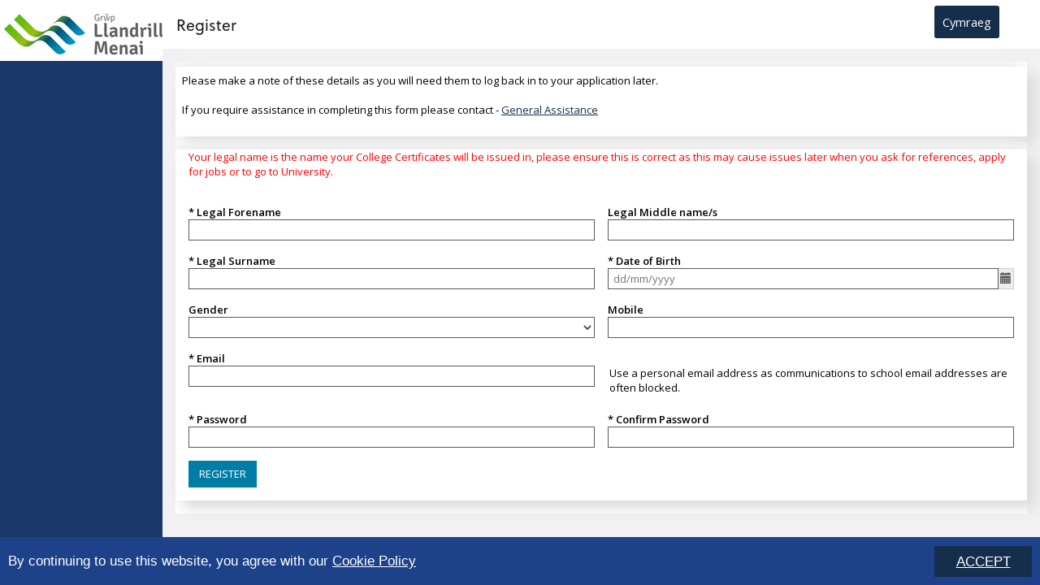

--- FILE ---
content_type: text/html; charset=UTF-8
request_url: https://enrol.gllm.ac.uk/Page/UserRegistration?returnUrl=%2FPage%2FU_CreateAppLanguageChoice%3FUIOIDs_InList%3D402119&contextCode=
body_size: 11533
content:

<!DOCTYPE html>
<html lang="EN" xml:lang="EN">
<head><meta http-equiv="Content-Language" Content="EN" /><meta http-equiv="Content-Type" Content="text/html;charset=UTF-8" />
    <title>Register | ontrack: Learner Hub</title>
    <meta charset="UTF-8"/>
    <link href="/favicon.ico" rel="shortcut icon" type="image/x-icon" />
    <meta http-equiv="X-UA-Compatible" content="IE=edge" />
    <meta name="viewport" content="width=device-width,  initial-scale=1.0" />

    <link href='https://fonts.googleapis.com/css?family=Open+Sans:300,400,600,700' rel='stylesheet' type='text/css' />
    <link rel="stylesheet" href="https://use.typekit.net/bxt4vdz.css">
    <meta name="SKYPE_TOOLBAR" content="SKYPE_TOOLBAR_PARSER_COMPATIBLE" /> 

<!-- Google Tag Manager -->
<script>(function(w,d,s,l,i){w[l]=w[l]||[];w[l].push({'gtm.start':
new Date().getTime(),event:'gtm.js'});var f=d.getElementsByTagName(s)[0],
j=d.createElement(s),dl=l!='dataLayer'?'&l='+l:'';j.async=true;j.src=
'https://www.googletagmanager.com/gtm.js?id='+i+dl;f.parentNode.insertBefore(j,f);
})(window,document,'script','dataLayer','GTM-MW7SS83');</script>
<!-- End Google Tag Manager -->


    <link href="/bundles/jquerycore.css?v=AOmc86XasQ8RCHpZVPZAdPcn-00-DYawyKzmZnR3_VE1" rel="stylesheet"/>

    <link href="/bundles/core.css?v=Z4cI0noq9jstgxlfVitCWzaNyR3lJ4OierU3IZe0AHI1" rel="stylesheet"/>

    
    




    <link href="/bundles/customer.css?v=" rel="stylesheet"/>

    <script type="text/javascript" src="/bundles/modernizr.js?v=AXlV_tiIvLqXoIbcgmHQxKlN_wSobyRQy9H_ipunz6g1" nonce="z9HeDASZzNs7pS/8wDu34LIsCJk7mBhttOApGJcx4FU="></script>

    <link href="/bundles/tt.shared.css?v=BS0NkP2ZNiOZHH1nLEUHrQntHGtczuAiAP1TepCeoo01" rel="stylesheet"/>

    <link href="/bundles/tt.page.control.css?v=bTMwst83PIJkRZzc5gxQk7OA13up_vTwvUoove8ylBo1" rel="stylesheet"/>


            <script type="text/javascript" nonce="z9HeDASZzNs7pS/8wDu34LIsCJk7mBhttOApGJcx4FU=" src="/Scripts/plugins/ckeditor/ckeditor.js"></script>

    <!-- Begin Cookie Consent plugin by Silktide - http://silktide.com/cookieconsent -->
    <script nonce="z9HeDASZzNs7pS/8wDu34LIsCJk7mBhttOApGJcx4FU=" type="text/javascript">
            window.cookieconsent_options =
                {
                    "message":"By continuing to use this website, you agree with our ",
                    "dismiss":"ACCEPT",
                    "learnMore":"Cookie Policy",
                    "link":"/Page/CookiePolicy",
                    "path":"/",
                    "target":"_blank",
                    "theme":false
                };

    </script>
<script type="text/javascript" src="/bundles/cookieConsent.js?v=W3PbQBhfLPlABTAElLGw5sGKIEpE0kNb69qIsA0Oslc1" nonce="z9HeDASZzNs7pS/8wDu34LIsCJk7mBhttOApGJcx4FU="></script>


    <!-- End Cookie Consent plugin -->
</head>



<body class="">

<!-- Google Tag Manager (noscript) -->
<noscript><iframe src="https://www.googletagmanager.com/ns.html?id=GTM-MW7SS83"
height="0" width="0" style="display:none;visibility:hidden"></iframe></noscript>
<!-- End Google Tag Manager (noscript) -->

    <div id="deviceWidthId" class="sr-hidden"></div>
    <script type="text/javascript" src="/bundles/coreLS_EN.js?v=_M-9PiY1629qsMF7DcAHf1q3pf_PqXbyMqBnlZ6a0-g1" nonce="z9HeDASZzNs7pS/8wDu34LIsCJk7mBhttOApGJcx4FU="></script>


    <script nonce="z9HeDASZzNs7pS/8wDu34LIsCJk7mBhttOApGJcx4FU=">
            /*** Handle jQuery plugin naming conflict between jQuery UI and Bootstrap ***/
            $.widget.bridge('uibutton', $.ui.button);
            $.widget.bridge('uitooltip', $.ui.tooltip);

            var GET_AUTHENTICATION_URL = '/api/Authentication';
    </script>
    <script type="text/javascript" src="/bundles/bootstrap.js?v=768HSvtwRQAZN5PdwapAM3octMCXsCL1EPQFAJ8HFJA1" nonce="z9HeDASZzNs7pS/8wDu34LIsCJk7mBhttOApGJcx4FU="></script>


    <span class="sr-only" id="NoDataId">no value</span> 

            <a id="skip-nav" href="#main" class="sr-only" tabindex="0">Skip to main content</a>
            <nav id="menu">
                <a href="/">
                    <div id="site-logo-container" tabindex="0" alt="Home">
                        <img id="site-logo" src="/Content/images/TribalLogo_whitebackground.png" alt="Home" />
                    </div>
                </a>
                <nav>
                    <ul class="nav nav-list clearBoth">


                    </ul>
                </nav>

                <div id="menu-footer">
                    

                </div>
            </nav>
            <header>
                <div class="header-background">
                    <a id="menu-open" class="frame-button menu" href="#menu"><span class="agent-icon agent-icon-menu"></span><span class="sr-only">Open Menu</span></a>
                    <a id="menu-close" class="frame-button menu" href="#menu"><span class="agent-icon agent-icon-chevron-left"></span><span class="sr-only">Close Menu</span></a>
                    <div class="title-container">
                        <h1 id="page-title" tabindex="0" class="primaryNavText addResponsivenes">Register</h1>
                    </div>

                    <a id="sidebar-open" class="frame-button sidebar" href="#sidebar"><span class="agent-icon agent-icon-info"></span><span class="sr-only">Open Sidebar</span></a>
                    <a id="sidebar-close" class="frame-button sidebar" href="#sidebar"><span class="agent-icon agent-icon-chevron-right"></span><span class="sr-only">Close Sidebar</span></a>

                    <div id="headerNav">
<input type="hidden" id="isBasketClientSide" value="True">
                            <input type="hidden" id="basketDetailsLink" value="/Page/BasketDetails">
                            <input type="hidden" id="createOrderLink" value="/Order/CreateOrder">
                            <div id="basket-container" class="basket-container-none">

                                <div id="basket-help" class="sr-only">You have <span id="basket-count">0 </span> item(s) in your basket, click to go to the basket page.</div>
                                <div id="basket-user-link">
                                    <a href="/Page/BasketDetails" aria-describedby="basket-help" aria-label="Basket">
                                        <div id="basket-user-link-inner">
                                            <span class="mi-icon-custom mi-stack has-badge " data-count="0">
                                                <i id="basket-icon" class="mi-icon mi-icon-shopping-basket mi-stack-1x" aria-hidden="true"></i>
                                            </span>
                                        </div>
                                    </a>
                                </div>

                            </div>
                    </div>
                    <div class="clearBoth"></div>
                </div>
            </header>
        <form action="https://enrol.gllm.ac.uk/Page/UserRegistration?returnUrl=%2fPage%2fU_CreateAppLanguageChoice%3fUIOIDs_InList%3d402119&amp;contextCode=" id=form_UserRegistration data-form='1'  method="post" enctype="multipart/form-data">

            <div id="main-wrapper">
                <!-- Print Preview -->
                <div class="output_frame_container scroll-wrapper hidden"></div>

                <div id="main" role="main">

                    <div id="body">
                        


<div  class="ContainerModel DataFormatterBorder1Style  col-sm-12 InfoHeader" ><div  class="ContainerModel SmallVerticalPadding  col-sm-12 VertPad" >
</div><div  class="ContainerModel LargeHorizontalPadding  col-sm-12 HorizPad" >
</div><div  class="DataContainerModel MediumHorizontalPadding  col-sm-12 TextFormatter" >


<div id="DataContainer_1000005650_UniqueID_611b5543-9358-47fb-9e3c-394242daad3c"  class="data-container" data-container="TextFormatter" data-source="/api/data/UserRegistration/HeaderText/{start}/{count}" data-link="headertext" data-control="dataform" data-original-link="HeaderText">
<div  class="StaticTextModel ParagraphStyle hidden-sm hidden-md hidden-lg hidden-xl col-sm-12 col-md-12" >




        <div class="div-span-style">
            <label class="ParagraphStyle form-control-static control-border" data-id="TEXT1" id="DataModel_DataLinks_HeaderText__Data_0__Items_TEXT1__Value_UniqueID-a3a362a363834c40b03829b5c58967db_DISP" tabindex="0">Gwnewch nodyn o'r manylion hyn gan y byddwch eu hangen i fewngofnodi'n ôl i'r rhaglen yn nes ymlaen.</label>
        </div>

<span class="sr-only" id="Label_DataModel_DataLinks_HeaderText__Data_0__Items_TEXT1__Value_UniqueID-a3a362a363834c40b03829b5c58967db">Text1</span></div><div  class="StaticTextModel ParagraphStyle hidden-sm hidden-md hidden-lg hidden-xl col-sm-12 col-md-12" >




        <div class="div-span-style">
            <span class="ParagraphStyle form-control-static control-border" data-heading-style="label" data-id="TEXT3" id="DataModel_DataLinks_HeaderText__Data_0__Items_TEXT3__Value_UniqueID-23b4012db0514fc587c71784c75f8ded_DISP" tabindex="0"></span>
        </div>

<span class="sr-only" id="Label_DataModel_DataLinks_HeaderText__Data_0__Items_TEXT3__Value_UniqueID-23b4012db0514fc587c71784c75f8ded">Text3</span></div><div  class="StaticTextModel ParagraphStyle hidden-sm hidden-md hidden-lg hidden-xl col-sm-12 col-md-12" >




        <div class="div-span-style">
            <label class="ParagraphStyle form-control-static control-border" data-id="TEXT2" id="DataModel_DataLinks_HeaderText__Data_0__Items_TEXT2__Value_UniqueID-19166d1fa9444a1898abcfcb8653566c_DISP" tabindex="0">Please make a note of these details as you will need them to log back in to your application later.</label>
        </div>

<span class="sr-only" id="Label_DataModel_DataLinks_HeaderText__Data_0__Items_TEXT2__Value_UniqueID-19166d1fa9444a1898abcfcb8653566c">Text2</span></div><div  class="CustomHtmlModel DataFormatterBorder1Style  col-sm-12 CustomHtmlBanner" >
<p>Please make a note of these details as you will need them to log back in to your application later.<br><br>If you require assistance in completing this form please contact - <a href="mailto:admissions@gllm.ac.uk">General Assistance</a>
</p>


</div>
</div>
</div><div  class="ContainerModel SmallVerticalPadding  col-sm-12 Padding" >
</div>
</div><div  class="ContainerModel DataFormatterBorder1Style  col-sm-12 LayoutFormatter no-validation-onload" ><div  class="ContainerModel LargeHorizontalPadding  col-sm-12 LayoutFormatterLegalState" ><div  class="CustomHtmlModel DataFormatterBorder1Style  col-sm-12 CustomHtmlName" >
<p style="color:red">Your legal name is the name your College Certificates will be issued in, please ensure this is correct as this may cause issues later when you ask for references, apply for jobs or to go to University.</p>

</div>
</div><div  class="DataFormModel DataFormatterBorder1Style  col-sm-12 Standard" >



<div id="dataform-1000005643--1825841049" data-form='Standard' data-source='/api/data/UserRegistration/Dummy/{start}/{count}' data-link='dummy' data-control='dataform' data-original-link='Dummy'  class="" data-repeater-count=1>

        <div data-repeater-index=0 class="col-sm-12 col-md-12 col-lg-12 col-xl-12 dataform-repeater">
            <div class="repeater-border form-group card-group" role="application">
                

<input type="hidden" name="DataModel.DataLinks[Dummy].Data[0].State" id="DataModel_DataLinks_Dummy__Data_0__State_UniqueID-3a22df24071545adb6476b4c9b21837e" value="0" />                                        <div class="form-group col-sm-12 col-md-6 col-lg-6 col-xl-6 hidden-sm hidden-md hidden-lg hidden-xl">

<label class="control-label ParagraphStyle  hidden-sm hidden-md hidden-lg hidden-xl " for="DataModel_DataLinks_Dummy__Data_0__Items_TITLE__Value_UniqueID-fa95d0925be34dc49e95094a4e77c53f" id="TribalTech_EBS_Agent5_Models_Page_Controls_StaticTextModel_1_1000024836_DISP_TEITL__TITLE_UniqueID-c6dc9196646140c493bf65fc70e54804">Title</label>
                                <div class="control-item form control-auto DropDownModel hidden-sm hidden-md hidden-lg hidden-xl " >



    <div class="input-containing">
        <select id="DataModel_DataLinks_Dummy__Data_0__Items_TITLE__Value_UniqueID-fa95d0925be34dc49e95094a4e77c53f" name="DataModel.DataLinks[Dummy].Data[0].Items[TITLE].Value"  data-id="TITLE" aria-labelledby="TribalTech_EBS_Agent5_Models_Page_Controls_StaticTextModel_1_1000024836_DISP_TEITL__TITLE_UniqueID-c6dc9196646140c493bf65fc70e54804" tabindex="0" class="dropdown-control form-control control-border" size="1" role="listbox">
                <option role="option" aria-label="Blank" value="">&nbsp;</option>
                                    <option role="option" value="PROF"  >Professor</option>
                        <option role="option" value="LADY"  >Lady</option>
                        <option role="option" value="CAN"  >Canon</option>
                        <option role="option" value="SIS"  >Sister</option>
                        <option role="option" value="DR"  >Dr</option>
                        <option role="option" value="MISS"  >Miss</option>
                        <option role="option" value="MR"  >Mr</option>
                        <option role="option" value="MRS"  >Mrs</option>
                        <option role="option" value="MS"  >Ms</option>
                        <option role="option" value="MX"  >Mx</option>
                        <option role="option" value="REV"  >Reverend</option>
        </select>


        <input id="DataModel_DataLinks_Dummy__Data_0__Items_TITLE__OriginalItem_Value_UniqueID-fa95d0925be34dc49e95094a4e77c53f" name="DataModel.DataLinks[Dummy].Data[0].Items[TITLE].OriginalItem.Value" type="hidden" value="" />
    </div>


                                    <span class="sr-only" id="ToolTip_DataModel_DataLinks_Dummy__Data_0__Items_TITLE__Value_UniqueID-fa95d0925be34dc49e95094a4e77c53f" role="tooltip">Title</span>

                                </div>
                        </div>
                        <div class="form-group col-sm-12 col-md-6 col-lg-6 col-xl-6 ">

<label class="control-label ParagraphStyle   " for="DataModel_DataLinks_Dummy__Data_0__Items_FORENAME__Value_UniqueID-b9f6daea206d47d4afe023d96f5a9ab2" id="TribalTech_EBS_Agent5_Models_Page_Controls_StaticTextModel_1_1000024837_DISP_ENW_CYNTAF_CYFREITHIOL__LEGAL_FORENAME_UniqueID-647f8c73ffdd45f5a647559d53e6bfdb">* Legal Forename</label>
                                <div class="control-item form control-auto TextBoxModel Primary  " >



    <div class="">
        <input aria-labelledby="TribalTech_EBS_Agent5_Models_Page_Controls_StaticTextModel_1_1000024837_DISP_ENW_CYNTAF_CYFREITHIOL__LEGAL_FORENAME_UniqueID-647f8c73ffdd45f5a647559d53e6bfdb" class="Primary form-control control-border" data-id="FORENAME" data-val="true" data-val-length="Enw Cyntaf Cyfreithiol / Legal Forename - The field value must be a string with a maximum length of 50" data-val-length-max="50" data-val-required="Legal Forename - A value is required" id="DataModel_DataLinks_Dummy__Data_0__Items_FORENAME__Value" name="DataModel.DataLinks[Dummy].Data[0].Items[FORENAME].Value" required="" tabindex="0" type="text" value="" />
        <input id="DataModel_DataLinks_Dummy__Data_0__Items_FORENAME__OriginalItem_Value" name="DataModel.DataLinks[Dummy].Data[0].Items[FORENAME].OriginalItem.Value" type="hidden" value="" />

    </div>



                                    

                                </div>
                        </div>
                        <div class="form-group col-sm-12 col-md-6 col-lg-6 col-xl-6 ">

<label class="control-label ParagraphStyle   " for="DataModel_DataLinks_Dummy__Data_0__Items_MIDDLE_NAMES__Value_UniqueID-b4ff7dfe83c44a578efef30294eb0561" id="TribalTech_EBS_Agent5_Models_Page_Controls_StaticTextModel_1_1000024838_DISP_ENWAU_CANOL_CYFREITHIOL__LEGAL_MIDDLE_NAME_UniqueID-ca928f3fedd84ec280e808e53f25b5eb">Legal Middle name/s</label>
                                <div class="control-item form control-auto TextBoxModel  " >



    <div class="">
        <input aria-labelledby="TribalTech_EBS_Agent5_Models_Page_Controls_StaticTextModel_1_1000024838_DISP_ENWAU_CANOL_CYFREITHIOL__LEGAL_MIDDLE_NAME_UniqueID-ca928f3fedd84ec280e808e53f25b5eb" class="form-control control-border" data-id="MIDDLE_NAMES" data-val="true" data-val-length="Enw(au) Canol Cyfreithiol / Legal Middle name/s - The field value must be a string with a maximum length of 240" data-val-length-max="240" id="DataModel_DataLinks_Dummy__Data_0__Items_MIDDLE_NAMES__Value" name="DataModel.DataLinks[Dummy].Data[0].Items[MIDDLE_NAMES].Value" tabindex="0" type="text" value="" />
        <input id="DataModel_DataLinks_Dummy__Data_0__Items_MIDDLE_NAMES__OriginalItem_Value" name="DataModel.DataLinks[Dummy].Data[0].Items[MIDDLE_NAMES].OriginalItem.Value" type="hidden" value="" />

    </div>



                                    

                                </div>
                        </div>
                        <div class="form-group col-sm-12 col-md-6 col-lg-6 col-xl-6 ">

<label class="control-label ParagraphStyle   " for="DataModel_DataLinks_Dummy__Data_0__Items_SURNAME__Value_UniqueID-90b6e69264814072ac514218f5a3810a" id="TribalTech_EBS_Agent5_Models_Page_Controls_StaticTextModel_1_1000024839_DISP_CYFENW_CYFREITHIOL__LEGAL_SURNAME_UniqueID-8319b43da5964d2ca80906c1f611033e">* Legal Surname</label>
                                <div class="control-item form control-auto TextBoxModel  " >



    <div class="">
        <input aria-labelledby="TribalTech_EBS_Agent5_Models_Page_Controls_StaticTextModel_1_1000024839_DISP_CYFENW_CYFREITHIOL__LEGAL_SURNAME_UniqueID-8319b43da5964d2ca80906c1f611033e" class="form-control control-border" data-id="SURNAME" data-val="true" data-val-length="Cyfenw Cyfreithiol / Legal Surname - The field value must be a string with a maximum length of 50" data-val-length-max="50" data-val-required="Legal Surname - A value is required" id="DataModel_DataLinks_Dummy__Data_0__Items_SURNAME__Value" name="DataModel.DataLinks[Dummy].Data[0].Items[SURNAME].Value" required="" tabindex="0" type="text" value="" />
        <input id="DataModel_DataLinks_Dummy__Data_0__Items_SURNAME__OriginalItem_Value" name="DataModel.DataLinks[Dummy].Data[0].Items[SURNAME].OriginalItem.Value" type="hidden" value="" />

    </div>



                                    

                                </div>
                        </div>
                        <div class="form-group col-sm-12 col-md-6 col-lg-6 col-xl-6 ">

<label class="control-label ParagraphStyle   " for="datecontrol_DataModel_DataLinks_Dummy__Data_0__Items_DOB__Value_UniqueID-fbdd03c82cb2428b8a7f9714bfbfffaf" id="TribalTech_EBS_Agent5_Models_Page_Controls_StaticTextModel_1_1000024840_DISP_DYDDIAD_GENI__DATE_OF_BIRTH_UniqueID-f62897b996754d758b83fc4ede01ed30">* Date of Birth</label>
                                <div class="control-item form control-auto DateControlModel  " >



    <div class="input-date">
        <div class="input-group date">
            <input type="text" id="datecontrol_DataModel_DataLinks_Dummy__Data_0__Items_DOB__Value_UniqueID-fbdd03c82cb2428b8a7f9714bfbfffaf"
                   name="_DataModel.DataLinks[Dummy].Data[0].Items[DOB].Value"  data-input-type="date" required="" aria-labelledby="TribalTech_EBS_Agent5_Models_Page_Controls_StaticTextModel_1_1000024840_DISP_DYDDIAD_GENI__DATE_OF_BIRTH_UniqueID-f62897b996754d758b83fc4ede01ed30 ToolTip_DataModel_DataLinks_Dummy__Data_0__Items_DOB__Value_UniqueID-fbdd03c82cb2428b8a7f9714bfbfffaf" placeholder="dd/mm/yyyy" tabindex="0" data-hint-text="dd/mm/yyyy" class="form-control control-border" data-val-rangedate="Dyddiad Geni / Date of Birth - Date is invalid. Enter a date 01/01/1900 or above." data-val-rangedate-mindate="01/01/1900" data-val-rangedate-maxdate="" data-val="true" data-val-required="Date of Birth - A value is required"
                   value=""
                   data-date-format="dd/mm/yyyy" />
            <span class="input-group-append"><i class="glyphicon glyphicon-calendar"></i></span>

        </div>
    </div>
<input aria-labelledby="TribalTech_EBS_Agent5_Models_Page_Controls_StaticTextModel_1_1000024840_DISP_DYDDIAD_GENI__DATE_OF_BIRTH_UniqueID-f62897b996754d758b83fc4ede01ed30 ToolTip_DataModel_DataLinks_Dummy__Data_0__Items_DOB__Value_UniqueID-fbdd03c82cb2428b8a7f9714bfbfffaf" class="form-control control-border" data-hint-text="dd/mm/yyyy" data-id="DOB" data-input-type="date" id="DataModel_DataLinks_Dummy__Data_0__Items_DOB__Value_UniqueID-fbdd03c82cb2428b8a7f9714bfbfffaf" name="DataModel.DataLinks[Dummy].Data[0].Items[DOB].Value" placeholder="dd/mm/yyyy" tabindex="0" type="hidden" value="" /><input id="DataModel_DataLinks_Dummy__Data_0__Items_DOB__OriginalItem_Value_UniqueID-fbdd03c82cb2428b8a7f9714bfbfffaf" name="DataModel.DataLinks[Dummy].Data[0].Items[DOB].OriginalItem.Value" type="hidden" value="" /><input id="ControlModel_SelectedDateType_UniqueID-fbdd03c82cb2428b8a7f9714bfbfffaf" name="ControlModel.SelectedDateType" type="hidden" value="" />

                                    <span class="sr-only" id="ToolTip_DataModel_DataLinks_Dummy__Data_0__Items_DOB__Value_UniqueID-fbdd03c82cb2428b8a7f9714bfbfffaf" role="tooltip">Format dd/mm/yyyy</span>

                                </div>
                        </div>
                        <div class="form-group col-sm-12 col-md-6 col-lg-6 col-xl-6 ">

<label class="control-label ParagraphStyle   " for="DataModel_DataLinks_Dummy__Data_0__Items_GENDER__Value_UniqueID-1992299a8418451cab40901e19d776b7" id="TribalTech_EBS_Agent5_Models_Page_Controls_StaticTextModel_1_1000024841_DISP_RHYW__GENDER_UniqueID-bc8f288c428b48679282940d933f5ce7">Gender</label>
                                <div class="control-item form control-auto DropDownModel  " >



    <div class="input-containing">
        <select id="DataModel_DataLinks_Dummy__Data_0__Items_GENDER__Value_UniqueID-1992299a8418451cab40901e19d776b7" name="DataModel.DataLinks[Dummy].Data[0].Items[GENDER].Value"  data-id="GENDER" aria-labelledby="TribalTech_EBS_Agent5_Models_Page_Controls_StaticTextModel_1_1000024841_DISP_RHYW__GENDER_UniqueID-bc8f288c428b48679282940d933f5ce7" tabindex="0" class="dropdown-control form-control control-border" size="1" role="listbox">
                <option role="option" aria-label="Blank" value="">&nbsp;</option>
                                    <option role="option" value="M"  >Male</option>
                        <option role="option" value="F"  >Female</option>
                        <option role="option" value="O"  >Other</option>
        </select>


        <input id="DataModel_DataLinks_Dummy__Data_0__Items_GENDER__OriginalItem_Value_UniqueID-1992299a8418451cab40901e19d776b7" name="DataModel.DataLinks[Dummy].Data[0].Items[GENDER].OriginalItem.Value" type="hidden" value="" />
    </div>


                                    <span class="sr-only" id="ToolTip_DataModel_DataLinks_Dummy__Data_0__Items_GENDER__Value_UniqueID-1992299a8418451cab40901e19d776b7" role="tooltip">Gender</span>

                                </div>
                        </div>
                        <div class="form-group col-sm-12 col-md-6 col-lg-6 col-xl-6 hidden-sm hidden-md hidden-lg hidden-xl">


                                <div class="control-item form control-auto StaticTextModel ParagraphStyle hidden-sm hidden-md hidden-lg hidden-xl " >






        <div class="div-span-style">
            <span class="ParagraphStyle form-control-static control-border" data-id="DISP_" id="TribalTech_EBS_Agent5_Models_Page_Controls_StaticTextModel_1_1000030978_DISP__UniqueID-4a8369fd9fb548a7ac220ee810ad812f_DISP" tabindex="0">.</span>
        </div>



                                    

                                </div>
                        </div>
                        <div class="form-group col-sm-12 col-md-6 col-lg-6 col-xl-6 ">

<label class="control-label ParagraphStyle   " for="DataModel_DataLinks_Dummy__Data_0__Items_MOBILE_PHONE_NUMBER__Value_UniqueID-ac686bba4fbc4422a20db146f186dc70" id="TribalTech_EBS_Agent5_Models_Page_Controls_StaticTextModel_1_1000024843_DISP_RHIF_FFN_SYMUDOL__MOBILE_UniqueID-662cf099ebbf44f89dde264b8d74569b">Mobile</label>
                                <div class="control-item form control-auto TextBoxModel  " >



    <div class="">
        <input aria-labelledby="TribalTech_EBS_Agent5_Models_Page_Controls_StaticTextModel_1_1000024843_DISP_RHIF_FFN_SYMUDOL__MOBILE_UniqueID-662cf099ebbf44f89dde264b8d74569b" class="form-control control-border" data-id="MOBILE_PHONE_NUMBER" data-val="true" data-val-length="Rhif Ffôn Symudol / Mobile - The field value must be a string with a maximum length of 22" data-val-length-max="22" id="DataModel_DataLinks_Dummy__Data_0__Items_MOBILE_PHONE_NUMBER__Value" name="DataModel.DataLinks[Dummy].Data[0].Items[MOBILE_PHONE_NUMBER].Value" tabindex="0" type="text" value="" />
        <input id="DataModel_DataLinks_Dummy__Data_0__Items_MOBILE_PHONE_NUMBER__OriginalItem_Value" name="DataModel.DataLinks[Dummy].Data[0].Items[MOBILE_PHONE_NUMBER].OriginalItem.Value" type="hidden" value="" />

    </div>



                                    

                                </div>
                        </div>
                        <div class="form-group col-sm-12 col-md-6 col-lg-6 col-xl-6 ">

<label class="control-label ParagraphStyle   " for="DataModel_DataLinks_Dummy__Data_0__Items_EMAIL_ADDRESS__Value_UniqueID-ffc70630d87b45bebf7ef02739d73781" id="TribalTech_EBS_Agent5_Models_Page_Controls_StaticTextModel_1_1000024842_DISP_EBOST__EMAIL_UniqueID-63796e088b894fb0b23f142a19c3294b">* Email</label>
                                <div class="control-item form control-auto TextBoxModel  " >



    <div class="">
        <input aria-labelledby="TribalTech_EBS_Agent5_Models_Page_Controls_StaticTextModel_1_1000024842_DISP_EBOST__EMAIL_UniqueID-63796e088b894fb0b23f142a19c3294b" class="form-control control-border" data-id="EMAIL_ADDRESS" data-val="true" data-val-length="E-bost / Email - The field value must be a string with a maximum length of 320" data-val-length-max="320" data-val-required="Email - A value is required" id="DataModel_DataLinks_Dummy__Data_0__Items_EMAIL_ADDRESS__Value" name="DataModel.DataLinks[Dummy].Data[0].Items[EMAIL_ADDRESS].Value" required="" tabindex="0" type="text" value="" />
        <input id="DataModel_DataLinks_Dummy__Data_0__Items_EMAIL_ADDRESS__OriginalItem_Value" name="DataModel.DataLinks[Dummy].Data[0].Items[EMAIL_ADDRESS].OriginalItem.Value" type="hidden" value="" />

    </div>



                                    

                                </div>
                        </div>
                        <div class="form-group col-sm-12 col-md-6 col-lg-6 col-xl-6 ">


                                <div class="control-item form control-auto StaticTextModel ParagraphStyle  " >






        <div class="div-span-style">
            <span class="ParagraphStyle form-control-static control-border" data-id="DISP_BRA_WNEWCH_CHI_DDEFNYDDIOCH_CYFEIRIAD_EBO" id="TribalTech_EBS_Agent5_Models_Page_Controls_StaticTextModel_1_1000030976_DISP_BRA_WNEWCH_CHI_DDEFNYDDIOCH_CYFEIRIAD_EBO_UniqueID-a6fc9e3770814b36868cfd5897ac00b2_DISP" tabindex="0"><br>Use a personal email address as communications to school email addresses are often blocked.</span>
        </div>



                                    

                                </div>
                        </div>
                        <div class="form-group col-sm-12 col-md-6 col-lg-6 col-xl-6 hidden-sm hidden-md hidden-lg hidden-xl">


                                <div class="control-item form control-auto StaticTextModel ParagraphStyle hidden-sm hidden-md hidden-lg hidden-xl " >






        <div class="div-span-style">
            <span class="ParagraphStyle form-control-static control-border" data-id="DISP_USE_A_PERSONAL_EMAIL_ADDRESS_AS_COMMUNICATION" id="TribalTech_EBS_Agent5_Models_Page_Controls_StaticTextModel_1_1000030977_DISP_USE_A_PERSONAL_EMAIL_ADDRESS_AS_COMMUNICATION_UniqueID-b546c8a97f88435a8943de20acf91ff8_DISP" tabindex="0">Use a personal email address as communications to school email addresses are often blocked.</span>
        </div>



                                    

                                </div>
                        </div>
                        <div class="form-group col-sm-12 col-md-6 col-lg-6 col-xl-6 ">

<label class="control-label ParagraphStyle   " for="DataModel_DataLinks_Dummy__Data_0__Items_PASSWORD__Value_UniqueID-b3fbc37f086e4420bd915147e1fca8ed" id="TribalTech_EBS_Agent5_Models_Page_Controls_StaticTextModel_1_1000024844_DISP_CYFRINAIR__PASSWORD_UniqueID-856bd5636add43baa2802870019ac033">* Password</label>
                                <div class="control-item form control-auto PasswordModel  " >



<!-- The text and password here are to prevent FF from auto filling my login credentials because it ignores autocomplete="off"-->
<input type="text" class="input-text">
<input type="password" class="input-text">



<div class=" input-group" id="1000024832">
    <input aria-labelledby="TribalTech_EBS_Agent5_Models_Page_Controls_StaticTextModel_1_1000024844_DISP_CYFRINAIR__PASSWORD_UniqueID-856bd5636add43baa2802870019ac033 ToolTip_DataModel_DataLinks_Dummy__Data_0__Items_PASSWORD__Value_UniqueID-b3fbc37f086e4420bd915147e1fca8ed" class="form-control control-border" data-hint-text="Password must be at least 9 characters long and include upper case, lower case and numbers." data-id="PASSWORD" data-val="true" data-val-matchpasswords="Password and Confirmation Password must match" data-val-matchpasswords-password="PASSWORD" data-val-matchpasswords-passwordtoconfirm="CONFIRM_PASSWORD" data-val-pattern="Password must contain at least 9 characters, a combination of upper and lower case characters and at least 1 digit" data-val-pattern-regex="^(?=.*\d)(?=.*[a-z])(?=.*[A-Z])(?=.*[a-zA-Z]).{9,}$" data-val-required="Password - A value is required" id="DataModel_DataLinks_Dummy__Data_0__Items_PASSWORD__Value" name="DataModel.DataLinks[Dummy].Data[0].Items[PASSWORD].Value" tabindex="0" type="password" value="" />
    <input id="DataModel_DataLinks_Dummy__Data_0__Items_PASSWORD__OriginalItem_Value" name="DataModel.DataLinks[Dummy].Data[0].Items[PASSWORD].OriginalItem.Value" type="hidden" value="" />

</div>

                                    <span class="sr-only" id="ToolTip_DataModel_DataLinks_Dummy__Data_0__Items_PASSWORD__Value_UniqueID-b3fbc37f086e4420bd915147e1fca8ed" role="tooltip">Password must be at least 9 characters long and include upper case, lower case and numbers.</span>

                                </div>
                        </div>
                        <div class="form-group col-sm-12 col-md-6 col-lg-6 col-xl-6 hidden-sm hidden-md hidden-lg hidden-xl">


                                <div class="control-item form control-auto StaticTextModel ParagraphStyle hidden-sm hidden-md hidden-lg hidden-xl " >






        <div class="div-span-style">
            <span class="ParagraphStyle form-control-static control-border" data-id="DISP_BRRHAID_I_GYFRINEIRIAU_FOD_O_LEIAF_9_NOD_O_" id="TribalTech_EBS_Agent5_Models_Page_Controls_StaticTextModel_1_1000024859_DISP_BRRHAID_I_GYFRINEIRIAU_FOD_O_LEIAF_9_NOD_O__UniqueID-ed5903c2d3894e1090e6a77444db1524_DISP" tabindex="0"><br>Password must be at least 9 characters long and include upper case, lower case and numbers.</span>
        </div>



                                    

                                </div>
                        </div>
                        <div class="form-group col-sm-12 col-md-6 col-lg-6 col-xl-6 hidden-sm hidden-md hidden-lg hidden-xl">


                                <div class="control-item form control-auto StaticTextModel ParagraphStyle hidden-sm hidden-md hidden-lg hidden-xl " >






        <div class="div-span-style">
            <span class="ParagraphStyle form-control-static control-border" data-id="DISP_PASSWORD_MUST_BE_AT_LEAST_9_CHARACTERS_LONG_A" id="TribalTech_EBS_Agent5_Models_Page_Controls_StaticTextModel_1_1000024860_DISP_PASSWORD_MUST_BE_AT_LEAST_9_CHARACTERS_LONG_A_UniqueID-0811d4214e5b4dc48985f0de2c9f304a_DISP" tabindex="0">Password must be at least 9 characters long and include upper case, lower case and numbers.</span>
        </div>



                                    

                                </div>
                        </div>
                        <div class="form-group col-sm-12 col-md-6 col-lg-6 col-xl-6 ">

<label class="control-label ParagraphStyle   " for="DataModel_DataLinks_Dummy__Data_0__Items_CONFIRM_PASSWORD__Value_UniqueID-131a7b0cd8e34235918b2cee105c3adb" id="TribalTech_EBS_Agent5_Models_Page_Controls_StaticTextModel_1_1000024845_DISP_CADARNHAU_CYFRINAIR__CONFIRM_PASSWORD_UniqueID-656f8b594d594e7ea8c5125e0ee2b47c">* Confirm Password</label>
                                <div class="control-item form control-auto PasswordModel  " >



<!-- The text and password here are to prevent FF from auto filling my login credentials because it ignores autocomplete="off"-->
<input type="text" class="input-text">
<input type="password" class="input-text">



<div class="" id="1000024833">
    <input aria-labelledby="TribalTech_EBS_Agent5_Models_Page_Controls_StaticTextModel_1_1000024845_DISP_CADARNHAU_CYFRINAIR__CONFIRM_PASSWORD_UniqueID-656f8b594d594e7ea8c5125e0ee2b47c" class="form-control control-border" data-id="CONFIRM_PASSWORD" data-val="true" data-val-matchpasswords="Password and Confirmation Password must match" data-val-matchpasswords-password="CONFIRM_PASSWORD" data-val-matchpasswords-passwordtoconfirm="PASSWORD" data-val-pattern="Password must contain at least 9 characters, a combination of upper and lower case characters and at least 1 digit" data-val-pattern-regex="^(?=.*\d)(?=.*[a-z])(?=.*[A-Z])(?=.*[a-zA-Z]).{9,}$" data-val-required="Confirm Password - A value is required" id="DataModel_DataLinks_Dummy__Data_0__Items_CONFIRM_PASSWORD__Value" name="DataModel.DataLinks[Dummy].Data[0].Items[CONFIRM_PASSWORD].Value" tabindex="0" type="password" value="" />
    <input id="DataModel_DataLinks_Dummy__Data_0__Items_CONFIRM_PASSWORD__OriginalItem_Value" name="DataModel.DataLinks[Dummy].Data[0].Items[CONFIRM_PASSWORD].OriginalItem.Value" type="hidden" value="" />

</div>

                                    

                                </div>
                        </div>
                        <div class="form-group col-sm-12 col-md-6 col-lg-6 col-xl-6 hidden-sm hidden-md hidden-lg hidden-xl">

<label class="control-label ParagraphStyle   " id="TribalTech_EBS_Agent5_Models_Page_Controls_StaticTextModel_1_1000024846_DISP_CWESTIWN_ICH_ATGOFFA_AM_Y_CYFRINAIR__PASSWO_UniqueID-729c4ad1cc6c425cb1bd21734c138383" tabindex="0">Password Reminder Question</label>
                                <div class="control-item form control-auto StaticTextModel hidden-sm hidden-md hidden-lg hidden-xl no-autocomplete no-autocomplete " >






        <div class="div-span-style">
            <span class="form-control-static control-border no-autocomplete" data-id="SECURITY_QUESTION" id="DataModel_DataLinks_Dummy__Data_0__Items_SECURITY_QUESTION__Value_UniqueID-85508bf367db49089823f3dd3ace7ea4_DISP" tabindex="0"></span>
        </div>



<input id="DataModel_DataLinks_Dummy__Data_0__Items_SECURITY_QUESTION__Value" name="DataModel.DataLinks[Dummy].Data[0].Items[SECURITY_QUESTION].Value" type="hidden" value="" />                                    

                                </div>
                        </div>
                        <div class="form-group col-sm-12 col-md-6 col-lg-6 col-xl-6 hidden-sm hidden-md hidden-lg hidden-xl">

<label class="control-label ParagraphStyle   " id="TribalTech_EBS_Agent5_Models_Page_Controls_StaticTextModel_1_1000024847_DISP_ATEB_IR_CWESTIWN_ATGOFFA__PASSWORD_REMINDER_UniqueID-21cd50af1ffa4270aeecd5206b092c3c" tabindex="0">Password Reminder Answer</label>
                                <div class="control-item form control-auto StaticTextModel hidden-sm hidden-md hidden-lg hidden-xl no-autocomplete no-autocomplete " >






        <div class="div-span-style">
            <span class="form-control-static control-border no-autocomplete" data-id="SECURITY_ANSWER" id="DataModel_DataLinks_Dummy__Data_0__Items_SECURITY_ANSWER__Value_UniqueID-a204dc4b1307477595ab31307aa4c95c_DISP" tabindex="0"></span>
        </div>



<input id="DataModel_DataLinks_Dummy__Data_0__Items_SECURITY_ANSWER__Value" name="DataModel.DataLinks[Dummy].Data[0].Items[SECURITY_ANSWER].Value" type="hidden" value="" />                                    

                                </div>
                        </div>
                        <div class="form-group col-sm-12 col-md-6 col-lg-6 col-xl-6 hidden-sm hidden-md hidden-lg hidden-xl">


                                <div class="control-item form control-auto StaticTextModel ParagraphStyle hidden-sm hidden-md hidden-lg hidden-xl " >






        <div class="div-span-style">
            <span class="ParagraphStyle form-control-static control-border" data-id="DISP__" id="TribalTech_EBS_Agent5_Models_Page_Controls_StaticTextModel_1_1000024848_DISP___UniqueID-73f627d3bea648d490fcc3e424823a0a_DISP" tabindex="0"></span>
        </div>



                                    

                                </div>
                        </div>
                        <div class="form-group col-sm-12 col-md-6 col-lg-6 col-xl-6 ">


                                <div class="control-item form control-auto ContainerModel DataFormatterBorder1Style  LayoutFormatter2 " >


        <a href="#"   data-id="button_1000024850" tabindex="0" class="Primary control-border btn btn-default" data-button-name="DISP_COFRESTRU__REGISTER" role="button" aria-label="Cofrestru / Register" data-route="/RestServiceWriteBack/ProcessData?pageName=UserRegistration&returnUrl=%2FPage%2FU_CreateAppLanguageChoice%3FUIOIDs_InList%3D402119" data-action="ProcessData" data-submit-target="CurrentPage" data-next-screen="HomePage" data-suppress-success-message="False">
            <span class="text">Register</span>
        </a>




                                    

                                </div>
                        </div>

                
                <div class="clearBoth"></div>
            </div>
        </div>
        <div class="clearBoth"></div>
</div>
</div>
</div>


<input id="pageName" name="pageName" type="hidden" value="UserRegistration" />
<input id="tryout" name="tryout" type="hidden" value="" />
<input id="contextCode" name="contextCode" type="hidden" value="" />
<input id="flowKey" name="flowKey" type="hidden" value="UserRegistration" />
<input id="publicPage" name="publicPage" type="hidden" value="True" />
<input data-id="INST_TYPE" id="instType" name="instType" type="hidden" value="Welsh" />

<input data-page-param="returnurl" id="PageModel_Parameters_returnurl_" name="PageModel.Parameters[returnurl]" type="hidden" value="%2fPage%2fU_CreateAppLanguageChoice%3fUIOIDs_InList%3d402119" />
<input name="__RequestVerificationToken" type="hidden" value="B9bOn-na-xzwwoBiEeUEA-SPAMEFm4j0u--C6YWgjQ8tPL50l389Qb-IxL5MCoplSfw1ckSSaSefDy-jDoaSoYMtJvA1" />











                        <div class="clearBoth"></div>
                    </div><!-- END body -->
                    <div class="container-disabled"></div>
                </div><!-- END main -->
                

    <aside id="sidebar" class="hidden">
    </aside>

            </div>

            <!-- END main-wrapper -->




            <div id="mask"></div>

            <div class="clearBoth"></div>

        </form>



<div id="alertModalPopUp" class="modal fade" tabindex="-1" role="dialog" aria-labelledby="alert-title">
    <div class="modal-dialog modal-alert success">
        <div class="modal-content">
            <div class="modal-header">
                <span class="popUpIcon"></span>
                <h4 class="alert-title-container modal-title">
                    <span id="alert-title" tabindex="0">Alert</span>
                </h4>
                <button type="button" class="close" data-dismiss="modal" tabindex="0">
                    <span aria-hidden="true">&times;</span>
                    <span class="sr-only">Close</span>
                </button>
            </div>
            <div class="modal-body" id="alert-body">
            </div>
            <div class="modal-footer">
                <img id="alert-title-image" alt="Tribal" src="/Content/images/Tribal_RGB_About.png" class="float-left" />
                    <button class="alert-close btn btn-default" type="button" data-dismiss="modal" tabindex="0">Close</button>
            </div>
        </div>
    </div>
</div>



<div id="externalModalPopUp" class="modal" tabindex="-1" role="dialog" aria-labelledby="external-title" aria-hidden="true">
    <div class="modal-dialog external-modal-dialog" role="document">
        <div id="externalModalPopupContent" class="modal-content">
            <div id="external-header" class="modal-header">
                <h4 id="external-title-container" class="modal-title">
                    <span class="popUpIcon"></span>
                    <span id="external-title" tabindex="0">Alert</span>
                </h4>
                <button type="button" class="close externalCloseButton" data-dismiss="modal" tabindex="0">
                    <span aria-hidden="true">&times;</span>
                    <span class="sr-only">Close</span>
                </button>
            </div>
            <div id="external-body" class="modal-body"></div>
            <div id="external-footer" class="modal-footer">
                <button id="external-close" type="button" class="btn btn-default" data-dismiss="modal" tabindex="0">Close</button>
            </div>
        </div>
    </div>
</div>



<!-- Modal -->
<div id="printPreviewPopUp" class="modal fade" tabindex="-1" role="dialog" aria-labelledby="printPreview-body" aria-hidden="true">
    <div class="modal-dialog modal-alert success printPreviewPopUp-modal-dialog">
        <div class="modal-content printPreviewPopUp-modal-content">
            <div class="modal-header printPreviewPopUp-modal-header">
                <button type="button" class="close" data-dismiss="modal" tabindex="0">
                    <span aria-hidden="true">&times;</span>
                    <span class="sr-only">Close</span>
                </button>
                <h4 class="alert-title-container modal-title printPreviewPopUp-h4">
                    <span class="popUpIcon"></span>
                    <span id="printPreview-title">Print Preview</span>
                </h4>
            </div>
            <div class="modal-body" id="printPreview-body">
            </div>
        </div>
    </div>
</div>



<div id="ConfirmationModalPopup" class="modal fade alertTrue" tabindex="-1" role="dialog" aria-labelledby="confirmation-alert-body" aria-hidden="true">
    <div class="modal-dialog modal-alert  success">
        <div class="modal-content">
            <div class="modal-header">
                <span class="alert-icon agent-icon agent-icon-alert agent-icon-alert-warning"></span>
                <h4 class="modal-title">
                    <span id="confirmation-alert-title">Confirm</span>
                </h4>
                <button type="button" class="close" data-dismiss="modal" tabindex="0">
                    <span aria-hidden="true">&times;</span>
                    <span class="sr-only">Close</span>
                </button>
            </div>
            <div class="modal-body" id="confirmation-alert-body">
            </div>
            <div class="modal-footer">
                <button id="confirm-delete-yes" type="button" class="btn btn-default danger" data-dismiss="modal" tabindex="0">Yes</button>
                <button class="alert-close btn btn-default" type="button" data-dismiss="modal" tabindex="0">No</button>
            </div>
        </div>
    </div>
</div>



        <script nonce="z9HeDASZzNs7pS/8wDu34LIsCJk7mBhttOApGJcx4FU=" type="text/javascript">
                var servicesAvailable = true;
                var isAuthenticated = false;
        </script>
<script nonce="z9HeDASZzNs7pS/8wDu34LIsCJk7mBhttOApGJcx4FU=">
    var HOMEPAGE_URL = "/";
    var ABOUT_URL = "/About";
    var CONTEXT_POPUP_URL = "/Context";
    var MAKE_DEFAULT_CONTEXT_URL = '/api/Context/Action/MakeDefault';
    var ACCESSIBILITY_KEYS_URL = "/AccessibilityHelp";
    var USER_SETTING_URL = '/api/UserSetting/';
    var CHANGE_PASSWORD_URL = "/ChangePassword";
    var CHANGE_PASSWORD_DIALOG_URL = "/ChangePassword/GetModalDialog";
    var GET_DOCUMENT_TEMPLATE_URL = "/Document/GetDocumentTemplate";
    var CHECK_LOGIN_URL = "/Export/LoggedIn";
    var GENERATE_SAG_REPORT = "/Api/Reports/GenerateSAGReport";
</script>

    <script type="text/javascript" src="/bundles/tt_datacontainer.js?v=C3jL3IaSAiQOiWARZRIoctCbUKmlWIdJAsdiSIXJvZA1" nonce="z9HeDASZzNs7pS/8wDu34LIsCJk7mBhttOApGJcx4FU="></script>
<script type="text/javascript" src="/bundles/tt_dataform.js?v=iruvCr4bVttJsnFtyZSH0TrBZ-90EDv9A18nJ5KqyXI1" nonce="z9HeDASZzNs7pS/8wDu34LIsCJk7mBhttOApGJcx4FU="></script>
<script type="text/javascript" src="/bundles/tt_dropdowncontrol.js?v=LZvFCsgN5hDXbv8vYtMmNNUMfTs7hYgRwXF45MkoVwY1" nonce="z9HeDASZzNs7pS/8wDu34LIsCJk7mBhttOApGJcx4FU="></script>
<script type="text/javascript" src="/bundles/tt_datecontrolLS_EN.js?v=ddlkjWT33-TbWWdPvt_KbSLtbNgvtY7XaUfUtuK_qhc1" nonce="z9HeDASZzNs7pS/8wDu34LIsCJk7mBhttOApGJcx4FU="></script>
<script type="text/javascript" src="/bundles/tt_password.js?v=atA_xfsJo-sIuk0GHZLQsegE5HMptl5AHNQx-3zLLGE1" nonce="z9HeDASZzNs7pS/8wDu34LIsCJk7mBhttOApGJcx4FU="></script>

<script type="text/javascript" src="/bundles/tt_basket.js?v=WcaPTAQjrgFMqX83RfqI6Mi4r0nNvFcN-yMjE3D5ots1" nonce="z9HeDASZzNs7pS/8wDu34LIsCJk7mBhttOApGJcx4FU="></script>

    <script nonce="z9HeDASZzNs7pS/8wDu34LIsCJk7mBhttOApGJcx4FU=" type="text/javascript">
        $(document).ready(function () {
            
$('#dataform-1000005643--1825841049').tt_dataform_init();
$('#DataModel_DataLinks_Dummy__Data_0__Items_TITLE__Value_UniqueID-fa95d0925be34dc49e95094a4e77c53f').tt_dropdown_init();
$('#datecontrol_DataModel_DataLinks_Dummy__Data_0__Items_DOB__Value_UniqueID-fbdd03c82cb2428b8a7f9714bfbfffaf').tt_datecontrol_init('DataModel_DataLinks_Dummy__Data_0__Items_DOB__Value_UniqueID-fbdd03c82cb2428b8a7f9714bfbfffaf', null, 'dd/mm/yyyy');
$('#DataModel_DataLinks_Dummy__Data_0__Items_GENDER__Value_UniqueID-1992299a8418451cab40901e19d776b7').tt_dropdown_init();



            $("#form_UserRegistration").tt_validate_init();
            $.tt_initErrorHandling();
        });
    </script>

    


    <script nonce="z9HeDASZzNs7pS/8wDu34LIsCJk7mBhttOApGJcx4FU=" type="text/javascript">

        $(document).ready(
            function () {

                //set position of menu scroll based on selected menu item
                var position = $('#menu .selected').parent().position();
                if (position) {
                    $('#menu').scrollTop(position.top);
                }

                $("form").each(
                    function () {
                        var el = $(this);
                        el.validate();

                        //
                        // only pre-validate forms marked with the data-form attribute Agent5 applies
                        //
                        if (el.attr('data-form') === '1' && ($('.no-validation-onload').length === 0 || el.find("[data-servervalidationerrors]").length > 0)) {

                            el.valid();
                        }

                    });

                $("#sidebar-open").on("click",
                    function () {
                        $("#primaryNavDropDownMenu").addClass("show");

                    });

                $("#sidebar-close").on("click",
                    function () {
                        $("#primaryNavDropDownMenu").removeClass("show");

                    });
            });
    </script>
    <script nonce="z9HeDASZzNs7pS/8wDu34LIsCJk7mBhttOApGJcx4FU=" type="text/javascript">
            $(function () {
                $(document).ajaxError(function (e, xhr, settings) {
                    if (xhr.status == 401) {
                        location = '/?ReturnUrl=%2FPage%2FUserRegistration%3FreturnUrl%3D%252fPage%252fU_CreateAppLanguageChoice%253fUIOIDs_InList%253d402119%26contextCode%3D';
                    }
                });
            });
    </script>
    

<!-- Selector: Login page -->
<style>  
#mainDiv{position: fixed; font-size: 11pt;float: right;z-index: 100;  top: 7px;  right: 50px;padding: 10px;background: #152e4b;border-radius: 3px; z-index: 9999;}  
#langStyle{background:transparent; color:#fff; cursor:pointer;}  

</style>  
<script>   
function LangSwitch(lang) { 
     document.cookie = 'WSLang-GLM001=' + lang + ';path=/';                  
     window.location.reload()  
 }  
</script>  
<div id="mainDiv">   
     <div id="submain">      
           
      
          <!--CYS--><a id="langStyle" onclick="LangSwitch('CY')">Cymraeg</a><!--CYE--> 
      </div>
</div></body>
</html>



--- FILE ---
content_type: text/css; charset=UTF-8
request_url: https://enrol.gllm.ac.uk/bundles/core.css?v=Z4cI0noq9jstgxlfVitCWzaNyR3lJ4OierU3IZe0AHI1
body_size: 125114
content:
/* Minification failed. Returning unminified contents.
(211,3): run-time error CSS1062: Expected semicolon or closing curly-brace, found '-'
(212,3): run-time error CSS1062: Expected semicolon or closing curly-brace, found '-'
(1081,3): run-time error CSS1062: Expected semicolon or closing curly-brace, found '-'
(1082,3): run-time error CSS1062: Expected semicolon or closing curly-brace, found '-'
(1092,3): run-time error CSS1062: Expected semicolon or closing curly-brace, found '-'
(1093,3): run-time error CSS1062: Expected semicolon or closing curly-brace, found '-'
(1094,3): run-time error CSS1062: Expected semicolon or closing curly-brace, found '-'
(1095,3): run-time error CSS1062: Expected semicolon or closing curly-brace, found '-'
(1096,3): run-time error CSS1062: Expected semicolon or closing curly-brace, found '-'
(1097,3): run-time error CSS1062: Expected semicolon or closing curly-brace, found '-'
(1098,3): run-time error CSS1062: Expected semicolon or closing curly-brace, found '-'
(1099,3): run-time error CSS1062: Expected semicolon or closing curly-brace, found '-'
(1100,3): run-time error CSS1062: Expected semicolon or closing curly-brace, found '-'
(1101,3): run-time error CSS1062: Expected semicolon or closing curly-brace, found '-'
(1102,3): run-time error CSS1062: Expected semicolon or closing curly-brace, found '-'
(1103,3): run-time error CSS1062: Expected semicolon or closing curly-brace, found '-'
(1104,3): run-time error CSS1062: Expected semicolon or closing curly-brace, found '-'
(1105,3): run-time error CSS1062: Expected semicolon or closing curly-brace, found '-'
(1106,3): run-time error CSS1062: Expected semicolon or closing curly-brace, found '-'
(1107,3): run-time error CSS1062: Expected semicolon or closing curly-brace, found '-'
(1108,3): run-time error CSS1062: Expected semicolon or closing curly-brace, found '-'
(1109,3): run-time error CSS1062: Expected semicolon or closing curly-brace, found '-'
(1110,3): run-time error CSS1062: Expected semicolon or closing curly-brace, found '-'
(1111,3): run-time error CSS1062: Expected semicolon or closing curly-brace, found '-'
(1112,3): run-time error CSS1062: Expected semicolon or closing curly-brace, found '-'
(1113,3): run-time error CSS1062: Expected semicolon or closing curly-brace, found '-'
(1114,3): run-time error CSS1062: Expected semicolon or closing curly-brace, found '-'
(1115,3): run-time error CSS1062: Expected semicolon or closing curly-brace, found '-'
(1116,3): run-time error CSS1062: Expected semicolon or closing curly-brace, found '-'
(1117,3): run-time error CSS1062: Expected semicolon or closing curly-brace, found '-'
(1118,3): run-time error CSS1062: Expected semicolon or closing curly-brace, found '-'
(1119,3): run-time error CSS1062: Expected semicolon or closing curly-brace, found '-'
(8364,3): run-time error CSS1062: Expected semicolon or closing curly-brace, found '-'
(8365,3): run-time error CSS1062: Expected semicolon or closing curly-brace, found '-'
(8766,3): run-time error CSS1062: Expected semicolon or closing curly-brace, found '-'
(8767,3): run-time error CSS1062: Expected semicolon or closing curly-brace, found '-'
(11405,3): run-time error CSS1062: Expected semicolon or closing curly-brace, found '-'
(11406,3): run-time error CSS1062: Expected semicolon or closing curly-brace, found '-'
(11830,3): run-time error CSS1062: Expected semicolon or closing curly-brace, found '-'
(11831,3): run-time error CSS1062: Expected semicolon or closing curly-brace, found '-'
(12334,3): run-time error CSS1062: Expected semicolon or closing curly-brace, found '-'
(12335,3): run-time error CSS1062: Expected semicolon or closing curly-brace, found '-'
(12927,3): run-time error CSS1062: Expected semicolon or closing curly-brace, found '-'
(12928,3): run-time error CSS1062: Expected semicolon or closing curly-brace, found '-'
(13202,3): run-time error CSS1062: Expected semicolon or closing curly-brace, found '-'
(13203,3): run-time error CSS1062: Expected semicolon or closing curly-brace, found '-'
(13507,3): run-time error CSS1062: Expected semicolon or closing curly-brace, found '-'
(13508,3): run-time error CSS1062: Expected semicolon or closing curly-brace, found '-'
(13768,3): run-time error CSS1062: Expected semicolon or closing curly-brace, found '-'
(13769,3): run-time error CSS1062: Expected semicolon or closing curly-brace, found '-'
(14041,3): run-time error CSS1062: Expected semicolon or closing curly-brace, found '-'
(14042,3): run-time error CSS1062: Expected semicolon or closing curly-brace, found '-'
(14302,3): run-time error CSS1062: Expected semicolon or closing curly-brace, found '-'
(14303,3): run-time error CSS1062: Expected semicolon or closing curly-brace, found '-'
(14938,3): run-time error CSS1062: Expected semicolon or closing curly-brace, found '-'
(14939,3): run-time error CSS1062: Expected semicolon or closing curly-brace, found '-'
(15292,3): run-time error CSS1062: Expected semicolon or closing curly-brace, found '-'
(15293,3): run-time error CSS1062: Expected semicolon or closing curly-brace, found '-'
(15666,3): run-time error CSS1062: Expected semicolon or closing curly-brace, found '-'
(15667,3): run-time error CSS1062: Expected semicolon or closing curly-brace, found '-'
(16289,3): run-time error CSS1062: Expected semicolon or closing curly-brace, found '-'
(16290,3): run-time error CSS1062: Expected semicolon or closing curly-brace, found '-'
(16639,3): run-time error CSS1062: Expected semicolon or closing curly-brace, found '-'
(16640,3): run-time error CSS1062: Expected semicolon or closing curly-brace, found '-'
(16873,3): run-time error CSS1062: Expected semicolon or closing curly-brace, found '-'
(16874,3): run-time error CSS1062: Expected semicolon or closing curly-brace, found '-'
(17116,3): run-time error CSS1062: Expected semicolon or closing curly-brace, found '-'
(17117,3): run-time error CSS1062: Expected semicolon or closing curly-brace, found '-'
(17410,3): run-time error CSS1062: Expected semicolon or closing curly-brace, found '-'
(17411,3): run-time error CSS1062: Expected semicolon or closing curly-brace, found '-'
(17708,3): run-time error CSS1062: Expected semicolon or closing curly-brace, found '-'
(17709,3): run-time error CSS1062: Expected semicolon or closing curly-brace, found '-'
(17939,3): run-time error CSS1062: Expected semicolon or closing curly-brace, found '-'
(17940,3): run-time error CSS1062: Expected semicolon or closing curly-brace, found '-'
(18337,3): run-time error CSS1062: Expected semicolon or closing curly-brace, found '-'
(18338,3): run-time error CSS1062: Expected semicolon or closing curly-brace, found '-'
(18843,3): run-time error CSS1062: Expected semicolon or closing curly-brace, found '-'
(18844,3): run-time error CSS1062: Expected semicolon or closing curly-brace, found '-'
(19356,3): run-time error CSS1062: Expected semicolon or closing curly-brace, found '-'
(19357,3): run-time error CSS1062: Expected semicolon or closing curly-brace, found '-'
(19591,3): run-time error CSS1062: Expected semicolon or closing curly-brace, found '-'
(19592,3): run-time error CSS1062: Expected semicolon or closing curly-brace, found '-'
(19919,3): run-time error CSS1062: Expected semicolon or closing curly-brace, found '-'
(19920,3): run-time error CSS1062: Expected semicolon or closing curly-brace, found '-'
(20545,3): run-time error CSS1062: Expected semicolon or closing curly-brace, found '-'
(20546,3): run-time error CSS1062: Expected semicolon or closing curly-brace, found '-'
(20758,3): run-time error CSS1062: Expected semicolon or closing curly-brace, found '-'
(20759,3): run-time error CSS1062: Expected semicolon or closing curly-brace, found '-'
(21429,3): run-time error CSS1062: Expected semicolon or closing curly-brace, found '-'
(21430,3): run-time error CSS1062: Expected semicolon or closing curly-brace, found '-'
 */
/*Data forms*/
/* Screen Sizes */
/* Layout Sizes */
/*Tabs*/
/* 
* COLOURS
*/
/*APaicu - if needed for higher contrast 227E98*/
/* Register previous marks */
/* Login */
/* Menu */
/* Header */
/* Tables */
/* Accessible Highlighting*/
/*Borders*/
/* Shadows */
/* Font Sizes */
/* Bold Weight */
/* Menu maximum size */
/*Allow the sidebar to shrink if it can.  0 : no shrinking,  >0 : is some ratio of shrinking */
/* Text case */
/*Homepage Variables*/
/*Basket variables*/
/*Box shadow effect variable*/
#login-background {
  padding-top: 0 !important;
  background-repeat: no-repeat !important;
  background-position: top left !important;
  background-size: cover !important; }
  @media only screen and (min-width: 768px) {
    #login-background {
      padding-top: 10%;
      background-image: url("https://enrol.gllm.ac.uk/Content/images/homepage_background_medium.jpg") !important; } }
  @media only screen and (min-width: 1023px) {
    #login-background {
      background-image: url("https://enrol.gllm.ac.uk/Content/images/homepage_background_large.jpg") !important; } }
  @media only screen and (min-width: 1200px) {
    #login-background {
      background-image: url("https://enrol.gllm.ac.uk/Content/images/homepage_background.jpg") !important; } }

/* ------- 02. CROSS-SYSTEM COLOURS ------- */
/* green */
/* blue */
/* MARCH 2023 - DARK BLUE */
/* MARCH 2023 - light blue */
/* green */
/* ------- 03. MENUS ------- */
/* blue */
/* marked as important to override accessible */
/* blue */
/* marked as important to override accessible */
/* pink */
a#sfgNotificationCpt {
  color: green !important;
  background-color: blue !important; }

#menu ul li a:hover,
#menu ul li a:focus {
  color: #ffffff !important;
  background-color: #02974c !important;
  /* Menu items, when mouse is hovered on */
  /* green */ }

#login-panel {
  min-width: 320px !important;
  padding-bottom: 10px !important;
  background-color: rgba(106, 108, 108, 0.8) !important; }

#login-gllm-intro {
  visibility: visible !important;
  width: 80%; }
  #login-gllm-intro h3 {
    color: white;
    font-weight: bold;
    font-size: 17px; }
  #login-gllm-intro p {
    color: #fff;
    font-size: 14px; }
  #login-gllm-intro p,
  #login-gllm-intro h3 {
    margin: 0;
    background-color: rgba(106, 108, 108, 0.8); }
  #login-gllm-intro a {
    color: white;
    text-decoration: underline; }
    #login-gllm-intro a:hover, #login-gllm-intro a:focus {
      color: #16c0dc;
      text-decoration: none; }
  @media only screen and (min-device-width: 360px) and (max-device-width: 741px) {
    #login-gllm-intro {
      position: absolute;
      left: 5.5%;
      top: 72%;
      width: 320px;
      margin: 0 auto;
      padding: 10px 0 10px 0; } }
  @media only screen and (min-device-width: 360px) and (max-device-width: 741px) and (min-device-width: 374px) {
    #login-gllm-intro {
      left: 7.5% !important;
      top: 68% !important; } }
  @media only screen and (min-device-width: 360px) and (max-device-width: 741px) and (min-device-width: 414px) {
    #login-gllm-intro {
      width: 332px;
      left: 10% !important;
      top: 70% !important; } }
  @media only screen and (min-device-width: 360px) and (max-device-width: 741px) and (min-device-width: 667px) {
    #login-gllm-intro {
      width: 80% !important; } }
  @media only screen and (min-device-width: 360px) and (max-device-width: 741px) {
      #login-gllm-intro h3 {
        padding: 15px 15px 5px 15px;
        color: #16c0dc !important; }
      #login-gllm-intro p {
        padding: 0 15px 15px 15px; }
      #login-gllm-intro p,
      #login-gllm-intro h3 {
        background-color: rgba(106, 108, 108, 0.8);
        margin: 0; } }
  @media only screen and (min-device-width: 760px) and (max-device-width: 1022px) {
    #login-gllm-intro {
      position: absolute;
      top: 17% !important;
      left: 3%;
      width: 363px;
      margin: 0 auto;
      padding: 10px 0 10px 0; }
      #login-gllm-intro h3 {
        padding: 15px 15px 5px 15px;
        color: #16c0dc !important; }
      #login-gllm-intro p {
        padding: 0 15px 15px 15px; }
      #login-gllm-intro p,
      #login-gllm-intro h3 {
        background-color: rgba(106, 108, 108, 0.8);
        margin: 0; } }
  @media only screen and (min-device-width: 1023px) and (max-device-width: 1100px) {
    #login-gllm-intro {
      position: absolute;
      top: 18% !important;
      left: 25% !important;
      width: 400px !important;
      margin: 0 auto;
      padding: 10px 0 10px 0; }
      #login-gllm-intro h3 {
        padding: 15px 15px 5px 15px;
        color: #16c0dc !important; }
      #login-gllm-intro p {
        padding: 0 15px 15px 15px; }
      #login-gllm-intro p,
      #login-gllm-intro h3 {
        background-color: rgba(106, 108, 108, 0.8);
        margin: 0; } }
  @media only screen and (min-width: 1101px) {
    #login-gllm-intro {
      position: absolute;
      right: 400px;
      top: 17% !important;
      width: 450px !important;
      margin: 0 auto;
      padding: 10px 0 10px 0; }
      #login-gllm-intro h3 {
        font-size: 1.5em;
        color: #16c0dc !important; }
      #login-gllm-intro p {
        padding: 0 15px 15px 15px;
        font-size: 1.15em !important; }
      #login-gllm-intro p,
      #login-gllm-intro h3 {
        background-color: rgba(106, 108, 108, 0.8); } }

#login-panel-body {
  padding-left: 5% !important;
  padding-right: 5% !important; }

.login-input-text input {
  font-weight: normal !important; }

.login-input-text ::-webkit-input-placeholder {
  /* WebKit browsers */
  font-weight: normal !important; }

.login-input-text :-moz-placeholder {
  /* Mozilla Firefox 4 to 18 */
  font-weight: normal !important; }

.login-input-text ::-moz-placeholder {
  /* Mozilla Firefox 19+ */
  font-weight: normal !important; }

.login-input-text :-ms-input-placeholder {
  /* Internet Explorer 10+ */
  font-weight: normal !important; }

.login-input-text .placeholder {
  /* For placeholders created by the placeholder plugin on IE9 */
  font-weight: normal !important; }

#learner-login-image {
  content: url("https://enrol.gllm.ac.uk/Content/images/homepage_background_large.jpg"); }

#learner-login-image-sm {
  content: url("https://enrol.gllm.ac.uk/Content/images/homepage_background_large.jpg"); }

.product-logo {
  content: url("../Content/images/Logo109.jpg"); }

login-site-logo-sm {
  content: url("../Content/images/Logo109.jpg"); }

:root {
  --light-button-primary-color: #007da6;
  --body-background-color: #f1f1f1; }

@font-face {
  font-family: 'FAAgentIcons';
  src: url("../../Content/fonts/fontawesome-webfont.eot?v=4.7.0");
  src: url("../../Content/fonts/fontawesome-webfont.eot?#iefix&v=4.7.0") format("embedded-opentype"), url("../../Content/fonts/fontawesome-webfont.woff2?v=4.7.0") format("woff2"), url("../../Content/fonts/fontawesome-webfont.woff?v=4.7.0") format("woff"), url("../../Content/fonts/fontawesome-webfont.ttf?v=4.7.0") format("truetype"), url("../../Content/fonts/fontawesome-webfont.svg?v=4.7.0#fontawesomeregular") format("svg");
  font-weight: normal;
  font-style: normal; }

@font-face {
  font-family: 'AgentIcons';
  src: url("../../Content/fonts/AgentIcons.eot");
  src: url("../../Content/fonts/AgentIcons.eot?#iefix") format("embedded-opentype"), url("../../Content/fonts/AgentIcons.woff") format("woff"), url("../../Content/fonts/AgentIcons.ttf") format("truetype"), url("../../Content/fonts/AgentIcons.svg#icomoon") format("svg");
  font-weight: normal;
  font-style: normal; }

@font-face {
  font-family: 'Glyphicons Halflings';
  src: url("../../Content/fonts/glyphicons-halflings-regular.woff");
  font-weight: normal;
  font-style: normal; }

@font-face {
  font-family: 'Material Icons';
  font-style: normal;
  font-weight: normal;
  src: url("../../Content/fonts/MaterialIcons-Regular.eot");
  /* For IE6-8 */
  src: url("../../Content/fonts/MaterialIcons-Regular.woff2") format("woff2"), url("../../Content/fonts/MaterialIcons-Regular.woff") format("woff"), url("../../Content/fonts/MaterialIcons-Regular.ttf") format("truetype"), url("../../Content/fonts/MaterialIcons-Regular.eot") format("embedded-opentype"), url("../../Content/fonts/MaterialIcons-Regular.svg") format("svg"); }

.glyphicon {
  display: flex;
  flex: 0 0 100%;
  align-self: center;
  flex-flow: column;
  font-family: 'Glyphicons Halflings';
  font-style: normal;
  font-weight: normal;
  line-height: 1;
  -webkit-font-smoothing: antialiased;
  -moz-osx-font-smoothing: grayscale; }

.glyphicon-asterisk:before {
  content: "\2a"; }

.glyphicon-plus:before {
  content: "\2b"; }

.glyphicon-euro:before {
  content: "\20ac"; }

.glyphicon-minus:before {
  content: "\2212"; }

.glyphicon-cloud:before {
  content: "\2601"; }

.glyphicon-envelope:before {
  content: "\2709"; }

.glyphicon-pencil:before {
  content: "\270f"; }

.glyphicon-glass:before {
  content: "\e001"; }

.glyphicon-music:before {
  content: "\e002"; }

.glyphicon-search:before {
  content: "\e003"; }

.glyphicon-heart:before {
  content: "\e005"; }

.glyphicon-star:before {
  content: "\e006"; }

.glyphicon-star-empty:before {
  content: "\e007"; }

.glyphicon-user:before {
  content: "\e008"; }

.glyphicon-film:before {
  content: "\e009"; }

.glyphicon-th-large:before {
  content: "\e010"; }

.glyphicon-th:before {
  content: "\e011"; }

.glyphicon-th-list:before {
  content: "\e012"; }

.glyphicon-ok:before {
  content: "\e013"; }

.glyphicon-remove:before {
  content: "\e014"; }

.glyphicon-zoom-in:before {
  content: "\e015"; }

.glyphicon-zoom-out:before {
  content: "\e016"; }

.glyphicon-off:before {
  content: "\e017"; }

.glyphicon-signal:before {
  content: "\e018"; }

.glyphicon-cog:before {
  content: "\e019"; }

.glyphicon-trash:before {
  content: "\e020"; }

.glyphicon-home:before {
  content: "\e021"; }

.glyphicon-file:before {
  content: "\e022"; }

.glyphicon-time:before {
  content: "\e023"; }

.glyphicon-road:before {
  content: "\e024"; }

.glyphicon-download-alt:before {
  content: "\e025"; }

.glyphicon-download:before {
  content: "\e026"; }

.glyphicon-upload:before {
  content: "\e027"; }

.glyphicon-inbox:before {
  content: "\e028"; }

.glyphicon-play-circle:before {
  content: "\e029"; }

.glyphicon-repeat:before {
  content: "\e030"; }

.glyphicon-refresh:before {
  content: "\e031"; }

.glyphicon-list-alt:before {
  content: "\e032"; }

.glyphicon-lock:before {
  content: "\e033"; }

.glyphicon-flag:before {
  content: "\e034"; }

.glyphicon-headphones:before {
  content: "\e035"; }

.glyphicon-volume-off:before {
  content: "\e036"; }

.glyphicon-volume-down:before {
  content: "\e037"; }

.glyphicon-volume-up:before {
  content: "\e038"; }

.glyphicon-qrcode:before {
  content: "\e039"; }

.glyphicon-barcode:before {
  content: "\e040"; }

.glyphicon-tag:before {
  content: "\e041"; }

.glyphicon-tags:before {
  content: "\e042"; }

.glyphicon-book:before {
  content: "\e043"; }

.glyphicon-bookmark:before {
  content: "\e044"; }

.glyphicon-print:before {
  content: "\e045"; }

.glyphicon-camera:before {
  content: "\e046"; }

.glyphicon-font:before {
  content: "\e047"; }

.glyphicon-bold:before {
  content: "\e048"; }

.glyphicon-italic:before {
  content: "\e049"; }

.glyphicon-text-height:before {
  content: "\e050"; }

.glyphicon-text-width:before {
  content: "\e051"; }

.glyphicon-align-left:before {
  content: "\e052"; }

.glyphicon-align-center:before {
  content: "\e053"; }

.glyphicon-align-right:before {
  content: "\e054"; }

.glyphicon-align-justify:before {
  content: "\e055"; }

.glyphicon-list:before {
  content: "\e056"; }

.glyphicon-indent-left:before {
  content: "\e057"; }

.glyphicon-indent-right:before {
  content: "\e058"; }

.glyphicon-facetime-video:before {
  content: "\e059"; }

.glyphicon-picture:before {
  content: "\e060"; }

.glyphicon-map-marker:before {
  content: "\e062"; }

.glyphicon-adjust:before {
  content: "\e063"; }

.glyphicon-tint:before {
  content: "\e064"; }

.glyphicon-edit:before {
  content: "\e065"; }

.glyphicon-share:before {
  content: "\e066"; }

.glyphicon-check:before {
  content: "\e067"; }

.glyphicon-move:before {
  content: "\e068"; }

.glyphicon-step-backward:before {
  content: "\e069"; }

.glyphicon-fast-backward:before {
  content: "\e070"; }

.glyphicon-backward:before {
  content: "\e071"; }

.glyphicon-play:before {
  content: "\e072"; }

.glyphicon-pause:before {
  content: "\e073"; }

.glyphicon-stop:before {
  content: "\e074"; }

.glyphicon-forward:before {
  content: "\e075"; }

.glyphicon-fast-forward:before {
  content: "\e076"; }

.glyphicon-step-forward:before {
  content: "\e077"; }

.glyphicon-eject:before {
  content: "\e078"; }

.glyphicon-chevron-left:before {
  content: "\e079"; }

.glyphicon-chevron-right:before {
  content: "\e080"; }

.glyphicon-plus-sign:before {
  content: "\e081"; }

.glyphicon-minus-sign:before {
  content: "\e082"; }

.glyphicon-remove-sign:before {
  content: "\e083"; }

.glyphicon-ok-sign:before {
  content: "\e084"; }

.glyphicon-question-sign:before {
  content: "\e085"; }

.glyphicon-info-sign:before {
  content: "\e086"; }

.glyphicon-screenshot:before {
  content: "\e087"; }

.glyphicon-remove-circle:before {
  content: "\e088"; }

.glyphicon-ok-circle:before {
  content: "\e089"; }

.glyphicon-ban-circle:before {
  content: "\e090"; }

.glyphicon-arrow-left:before {
  content: "\e091"; }

.glyphicon-arrow-right:before {
  content: "\e092"; }

.glyphicon-arrow-up:before {
  content: "\e093"; }

.glyphicon-arrow-down:before {
  content: "\e094"; }

.glyphicon-share-alt:before {
  content: "\e095"; }

.glyphicon-resize-full:before {
  content: "\e096"; }

.glyphicon-resize-small:before {
  content: "\e097"; }

.glyphicon-exclamation-sign:before {
  content: "\e101"; }

.glyphicon-gift:before {
  content: "\e102"; }

.glyphicon-leaf:before {
  content: "\e103"; }

.glyphicon-fire:before {
  content: "\e104"; }

.glyphicon-eye-open:before {
  content: "\e105"; }

.glyphicon-eye-close:before {
  content: "\e106"; }

.glyphicon-warning-sign:before {
  content: "\e107"; }

.glyphicon-plane:before {
  content: "\e108"; }

.glyphicon-calendar:before {
  content: "\e109"; }

.glyphicon-random:before {
  content: "\e110"; }

.glyphicon-comment:before {
  content: "\e111"; }

.glyphicon-magnet:before {
  content: "\e112"; }

.glyphicon-chevron-up:before {
  content: "\e113"; }

.glyphicon-chevron-down:before {
  content: "\e114"; }

.glyphicon-retweet:before {
  content: "\e115"; }

.glyphicon-shopping-cart:before {
  content: "\e116"; }

.glyphicon-folder-close:before {
  content: "\e117"; }

.glyphicon-folder-open:before {
  content: "\e118"; }

.glyphicon-resize-vertical:before {
  content: "\e119"; }

.glyphicon-resize-horizontal:before {
  content: "\e120"; }

.glyphicon-hdd:before {
  content: "\e121"; }

.glyphicon-bullhorn:before {
  content: "\e122"; }

.glyphicon-bell:before {
  content: "\e123"; }

.glyphicon-certificate:before {
  content: "\e124"; }

.glyphicon-thumbs-up:before {
  content: "\e125"; }

.glyphicon-thumbs-down:before {
  content: "\e126"; }

.glyphicon-hand-right:before {
  content: "\e127"; }

.glyphicon-hand-left:before {
  content: "\e128"; }

.glyphicon-hand-up:before {
  content: "\e129"; }

.glyphicon-hand-down:before {
  content: "\e130"; }

.glyphicon-circle-arrow-right:before {
  content: "\e131"; }

.glyphicon-circle-arrow-left:before {
  content: "\e132"; }

.glyphicon-circle-arrow-up:before {
  content: "\e133"; }

.glyphicon-circle-arrow-down:before {
  content: "\e134"; }

.glyphicon-globe:before {
  content: "\e135"; }

.glyphicon-wrench:before {
  content: "\e136"; }

.glyphicon-tasks:before {
  content: "\e137"; }

.glyphicon-filter:before {
  content: "\e138"; }

.glyphicon-briefcase:before {
  content: "\e139"; }

.glyphicon-fullscreen:before {
  content: "\e140"; }

.glyphicon-dashboard:before {
  content: "\e141"; }

.glyphicon-paperclip:before {
  content: "\e142"; }

.glyphicon-heart-empty:before {
  content: "\e143"; }

.glyphicon-link:before {
  content: "\e144"; }

.glyphicon-phone:before {
  content: "\e145"; }

.glyphicon-pushpin:before {
  content: "\e146"; }

.glyphicon-usd:before {
  content: "\e148"; }

.glyphicon-gbp:before {
  content: "\e149"; }

.glyphicon-sort:before {
  content: "\e150"; }

.glyphicon-sort-by-alphabet:before {
  content: "\e151"; }

.glyphicon-sort-by-alphabet-alt:before {
  content: "\e152"; }

.glyphicon-sort-by-order:before {
  content: "\e153"; }

.glyphicon-sort-by-order-alt:before {
  content: "\e154"; }

.glyphicon-sort-by-attributes:before {
  content: "\e155"; }

.glyphicon-sort-by-attributes-alt:before {
  content: "\e156"; }

.glyphicon-unchecked:before {
  content: "\e157"; }

.glyphicon-expand:before {
  content: "\e158"; }

.glyphicon-collapse-down:before {
  content: "\e159"; }

.glyphicon-collapse-up:before {
  content: "\e160"; }

.glyphicon-log-in:before {
  content: "\e161"; }

.glyphicon-flash:before {
  content: "\e162"; }

.glyphicon-log-out:before {
  content: "\e163"; }

.glyphicon-new-window:before {
  content: "\e164"; }

.glyphicon-record:before {
  content: "\e165"; }

.glyphicon-save:before {
  content: "\e166"; }

.glyphicon-open:before {
  content: "\e167"; }

.glyphicon-saved:before {
  content: "\e168"; }

.glyphicon-import:before {
  content: "\e169"; }

.glyphicon-export:before {
  content: "\e170"; }

.glyphicon-send:before {
  content: "\e171"; }

.glyphicon-floppy-disk:before {
  content: "\e172"; }

.glyphicon-floppy-saved:before {
  content: "\e173"; }

.glyphicon-floppy-remove:before {
  content: "\e174"; }

.glyphicon-floppy-save:before {
  content: "\e175"; }

.glyphicon-floppy-open:before {
  content: "\e176"; }

.glyphicon-credit-card:before {
  content: "\e177"; }

.glyphicon-transfer:before {
  content: "\e178"; }

.glyphicon-cutlery:before {
  content: "\e179"; }

.glyphicon-header:before {
  content: "\e180"; }

.glyphicon-compressed:before {
  content: "\e181"; }

.glyphicon-earphone:before {
  content: "\e182"; }

.glyphicon-phone-alt:before {
  content: "\e183"; }

.glyphicon-tower:before {
  content: "\e184"; }

.glyphicon-stats:before {
  content: "\e185"; }

.glyphicon-sd-video:before {
  content: "\e186"; }

.glyphicon-hd-video:before {
  content: "\e187"; }

.glyphicon-subtitles:before {
  content: "\e188"; }

.glyphicon-sound-stereo:before {
  content: "\e189"; }

.glyphicon-sound-dolby:before {
  content: "\e190"; }

.glyphicon-sound-5-1:before {
  content: "\e191"; }

.glyphicon-sound-6-1:before {
  content: "\e192"; }

.glyphicon-sound-7-1:before {
  content: "\e193"; }

.glyphicon-copyright-mark:before {
  content: "\e194"; }

.glyphicon-registration-mark:before {
  content: "\e195"; }

.glyphicon-cloud-download:before {
  content: "\e197"; }

.glyphicon-cloud-upload:before {
  content: "\e198"; }

.glyphicon-tree-conifer:before {
  content: "\e199"; }

.glyphicon-tree-deciduous:before {
  content: "\e200"; }

.carousel-control .icon-prev,
.carousel-control .icon-next,
.carousel-control .glyphicon-chevron-left,
.carousel-control .glyphicon-chevron-right {
  position: absolute;
  top: 50%;
  z-index: 5;
  display: inline-block; }

.carousel-control .icon-prev,
.carousel-control .glyphicon-chevron-left {
  left: 50%; }

.carousel-control .icon-next,
.carousel-control .glyphicon-chevron-right {
  right: 50%; }

/*Data forms*/
/* Screen Sizes */
/* Layout Sizes */
/*Tabs*/
/* 
* COLOURS
*/
/*APaicu - if needed for higher contrast 227E98*/
/* Register previous marks */
/* Login */
/* Menu */
/* Header */
/* Tables */
/* Accessible Highlighting*/
/*Borders*/
/* Shadows */
/* Font Sizes */
/* Bold Weight */
/* Menu maximum size */
/*Allow the sidebar to shrink if it can.  0 : no shrinking,  >0 : is some ratio of shrinking */
/* Text case */
/*Homepage Variables*/
/*Basket variables*/
/*Box shadow effect variable*/
#login-background {
  padding-top: 0 !important;
  background-repeat: no-repeat !important;
  background-position: top left !important;
  background-size: cover !important; }
  @media only screen and (min-width: 768px) {
    #login-background {
      padding-top: 10%;
      background-image: url("https://enrol.gllm.ac.uk/Content/images/homepage_background_medium.jpg") !important; } }
  @media only screen and (min-width: 1023px) {
    #login-background {
      background-image: url("https://enrol.gllm.ac.uk/Content/images/homepage_background_large.jpg") !important; } }
  @media only screen and (min-width: 1200px) {
    #login-background {
      background-image: url("https://enrol.gllm.ac.uk/Content/images/homepage_background.jpg") !important; } }

/* ------- 02. CROSS-SYSTEM COLOURS ------- */
/* green */
/* blue */
/* MARCH 2023 - DARK BLUE */
/* MARCH 2023 - light blue */
/* green */
/* ------- 03. MENUS ------- */
/* blue */
/* marked as important to override accessible */
/* blue */
/* marked as important to override accessible */
/* pink */
a#sfgNotificationCpt {
  color: green !important;
  background-color: blue !important; }

#menu ul li a:hover,
#menu ul li a:focus {
  color: #ffffff !important;
  background-color: #02974c !important;
  /* Menu items, when mouse is hovered on */
  /* green */ }

#login-panel {
  min-width: 320px !important;
  padding-bottom: 10px !important;
  background-color: rgba(106, 108, 108, 0.8) !important; }

#login-gllm-intro {
  visibility: visible !important;
  width: 80%; }
  #login-gllm-intro h3 {
    color: white;
    font-weight: bold;
    font-size: 17px; }
  #login-gllm-intro p {
    color: #fff;
    font-size: 14px; }
  #login-gllm-intro p,
  #login-gllm-intro h3 {
    margin: 0;
    background-color: rgba(106, 108, 108, 0.8); }
  #login-gllm-intro a {
    color: white;
    text-decoration: underline; }
    #login-gllm-intro a:hover, #login-gllm-intro a:focus {
      color: #16c0dc;
      text-decoration: none; }
  @media only screen and (min-device-width: 360px) and (max-device-width: 741px) {
    #login-gllm-intro {
      position: absolute;
      left: 5.5%;
      top: 72%;
      width: 320px;
      margin: 0 auto;
      padding: 10px 0 10px 0; } }
  @media only screen and (min-device-width: 360px) and (max-device-width: 741px) and (min-device-width: 374px) {
    #login-gllm-intro {
      left: 7.5% !important;
      top: 68% !important; } }
  @media only screen and (min-device-width: 360px) and (max-device-width: 741px) and (min-device-width: 414px) {
    #login-gllm-intro {
      width: 332px;
      left: 10% !important;
      top: 70% !important; } }
  @media only screen and (min-device-width: 360px) and (max-device-width: 741px) and (min-device-width: 667px) {
    #login-gllm-intro {
      width: 80% !important; } }
  @media only screen and (min-device-width: 360px) and (max-device-width: 741px) {
      #login-gllm-intro h3 {
        padding: 15px 15px 5px 15px;
        color: #16c0dc !important; }
      #login-gllm-intro p {
        padding: 0 15px 15px 15px; }
      #login-gllm-intro p,
      #login-gllm-intro h3 {
        background-color: rgba(106, 108, 108, 0.8);
        margin: 0; } }
  @media only screen and (min-device-width: 760px) and (max-device-width: 1022px) {
    #login-gllm-intro {
      position: absolute;
      top: 17% !important;
      left: 3%;
      width: 363px;
      margin: 0 auto;
      padding: 10px 0 10px 0; }
      #login-gllm-intro h3 {
        padding: 15px 15px 5px 15px;
        color: #16c0dc !important; }
      #login-gllm-intro p {
        padding: 0 15px 15px 15px; }
      #login-gllm-intro p,
      #login-gllm-intro h3 {
        background-color: rgba(106, 108, 108, 0.8);
        margin: 0; } }
  @media only screen and (min-device-width: 1023px) and (max-device-width: 1100px) {
    #login-gllm-intro {
      position: absolute;
      top: 18% !important;
      left: 25% !important;
      width: 400px !important;
      margin: 0 auto;
      padding: 10px 0 10px 0; }
      #login-gllm-intro h3 {
        padding: 15px 15px 5px 15px;
        color: #16c0dc !important; }
      #login-gllm-intro p {
        padding: 0 15px 15px 15px; }
      #login-gllm-intro p,
      #login-gllm-intro h3 {
        background-color: rgba(106, 108, 108, 0.8);
        margin: 0; } }
  @media only screen and (min-width: 1101px) {
    #login-gllm-intro {
      position: absolute;
      right: 400px;
      top: 17% !important;
      width: 450px !important;
      margin: 0 auto;
      padding: 10px 0 10px 0; }
      #login-gllm-intro h3 {
        font-size: 1.5em;
        color: #16c0dc !important; }
      #login-gllm-intro p {
        padding: 0 15px 15px 15px;
        font-size: 1.15em !important; }
      #login-gllm-intro p,
      #login-gllm-intro h3 {
        background-color: rgba(106, 108, 108, 0.8); } }

#login-panel-body {
  padding-left: 5% !important;
  padding-right: 5% !important; }

.login-input-text input {
  font-weight: normal !important; }

.login-input-text ::-webkit-input-placeholder {
  /* WebKit browsers */
  font-weight: normal !important; }

.login-input-text :-moz-placeholder {
  /* Mozilla Firefox 4 to 18 */
  font-weight: normal !important; }

.login-input-text ::-moz-placeholder {
  /* Mozilla Firefox 19+ */
  font-weight: normal !important; }

.login-input-text :-ms-input-placeholder {
  /* Internet Explorer 10+ */
  font-weight: normal !important; }

.login-input-text .placeholder {
  /* For placeholders created by the placeholder plugin on IE9 */
  font-weight: normal !important; }

#learner-login-image {
  content: url("https://enrol.gllm.ac.uk/Content/images/homepage_background_large.jpg"); }

#learner-login-image-sm {
  content: url("https://enrol.gllm.ac.uk/Content/images/homepage_background_large.jpg"); }

.product-logo {
  content: url("../Content/images/Logo109.jpg"); }

login-site-logo-sm {
  content: url("../Content/images/Logo109.jpg"); }

:root {
  --light-button-primary-color: #007da6;
  --body-background-color: #f1f1f1; }

/* Mixins */
/*!
 * Bootstrap v4.6.2 (https://getbootstrap.com/)
 * Copyright 2011-2022 The Bootstrap Authors
 * Copyright 2011-2022 Twitter, Inc.
 * Licensed under MIT (https://github.com/twbs/bootstrap/blob/main/LICENSE)
 */
:root {
  --blue: #007bff;
  --indigo: #6610f2;
  --purple: #6f42c1;
  --pink: #e83e8c;
  --red: #dc3545;
  --orange: #fd7e14;
  --yellow: #ffc107;
  --green: #28a745;
  --teal: #20c997;
  --cyan: #17a2b8;
  --white: #fff;
  --gray: #6c757d;
  --gray-dark: #343a40;
  --primary: #007bff;
  --secondary: #6c757d;
  --success: #28a745;
  --info: #17a2b8;
  --warning: #ffc107;
  --danger: #dc3545;
  --light: #f8f9fa;
  --dark: #343a40;
  --breakpoint-xs: 0;
  --breakpoint-sm: 576px;
  --breakpoint-md: 768px;
  --breakpoint-lg: 992px;
  --breakpoint-xl: 1200px;
  --font-family-sans-serif: -apple-system, BlinkMacSystemFont, "Segoe UI", Roboto, "Helvetica Neue", Arial, "Noto Sans", "Liberation Sans", sans-serif, "Apple Color Emoji", "Segoe UI Emoji", "Segoe UI Symbol", "Noto Color Emoji";
  --font-family-monospace: SFMono-Regular, Menlo, Monaco, Consolas, "Liberation Mono", "Courier New", monospace; }

*,
*::before,
*::after {
  box-sizing: border-box; }

html {
  font-family: sans-serif;
  line-height: 1.15;
  -webkit-text-size-adjust: 100%;
  -webkit-tap-highlight-color: transparent; }

article, aside, figcaption, figure, footer, header, hgroup, main, nav, section {
  display: block; }

body {
  margin: 0;
  font-family: -apple-system, BlinkMacSystemFont, "Segoe UI", Roboto, "Helvetica Neue", Arial, "Noto Sans", "Liberation Sans", sans-serif, "Apple Color Emoji", "Segoe UI Emoji", "Segoe UI Symbol", "Noto Color Emoji";
  font-size: 0.8125rem;
  font-weight: 400;
  line-height: 1.4;
  color: #212529;
  text-align: left;
  background-color: #fff; }

[tabindex="-1"]:focus:not(:focus-visible) {
  outline: 0 !important; }

hr {
  box-sizing: content-box;
  height: 0;
  overflow: visible; }

h1, h2, h3, h4, h5, h6 {
  margin-top: 0;
  margin-bottom: 0.5rem; }

p {
  margin-top: 0;
  margin-bottom: 1rem; }

abbr[title],
abbr[data-original-title] {
  text-decoration: underline;
  text-decoration: underline dotted;
  cursor: help;
  border-bottom: 0;
  text-decoration-skip-ink: none; }

address {
  margin-bottom: 1rem;
  font-style: normal;
  line-height: inherit; }

ol,
ul,
dl {
  margin-top: 0;
  margin-bottom: 1rem; }

ol ol,
ul ul,
ol ul,
ul ol {
  margin-bottom: 0; }

dt {
  font-weight: 700; }

dd {
  margin-bottom: .5rem;
  margin-left: 0; }

blockquote {
  margin: 0 0 1rem; }

b,
strong {
  font-weight: bolder; }

small {
  font-size: 80%; }

sub,
sup {
  position: relative;
  font-size: 75%;
  line-height: 0;
  vertical-align: baseline; }

sub {
  bottom: -.25em; }

sup {
  top: -.5em; }

a {
  color: #007bff;
  text-decoration: none;
  background-color: transparent; }
  a:hover {
    color: #0056b3;
    text-decoration: underline; }

a:not([href]):not([class]) {
  color: inherit;
  text-decoration: none; }
  a:not([href]):not([class]):hover {
    color: inherit;
    text-decoration: none; }

pre,
code,
kbd,
samp {
  font-family: SFMono-Regular, Menlo, Monaco, Consolas, "Liberation Mono", "Courier New", monospace;
  font-size: 1em; }

pre {
  margin-top: 0;
  margin-bottom: 1rem;
  overflow: auto;
  -ms-overflow-style: scrollbar; }

figure {
  margin: 0 0 1rem; }

img {
  vertical-align: middle;
  border-style: none; }

svg {
  overflow: hidden;
  vertical-align: middle; }

table {
  border-collapse: collapse; }

caption {
  padding-top: 0.75rem;
  padding-bottom: 0.75rem;
  color: #6c757d;
  text-align: left;
  caption-side: bottom; }

th {
  text-align: inherit;
  text-align: -webkit-match-parent; }

label {
  display: inline-block;
  margin-bottom: 0rem; }

button {
  border-radius: 0; }

button:focus:not(:focus-visible) {
  outline: 0; }

input,
button,
select,
optgroup,
textarea {
  margin: 0;
  font-family: inherit;
  font-size: inherit;
  line-height: inherit; }

button,
input {
  overflow: visible; }

button,
select {
  text-transform: none; }

[role="button"] {
  cursor: pointer; }

select {
  word-wrap: normal; }

button,
[type="button"],
[type="reset"],
[type="submit"] {
  -webkit-appearance: button; }

button:not(:disabled),
[type="button"]:not(:disabled),
[type="reset"]:not(:disabled),
[type="submit"]:not(:disabled) {
  cursor: pointer; }

button::-moz-focus-inner,
[type="button"]::-moz-focus-inner,
[type="reset"]::-moz-focus-inner,
[type="submit"]::-moz-focus-inner {
  padding: 0;
  border-style: none; }

input[type="radio"],
input[type="checkbox"] {
  box-sizing: border-box;
  padding: 0; }

textarea {
  overflow: auto;
  resize: vertical; }

fieldset {
  min-width: 0;
  padding: 0;
  margin: 0;
  border: 0; }

legend {
  display: block;
  width: 100%;
  max-width: 100%;
  padding: 0;
  margin-bottom: .5rem;
  font-size: 1.5rem;
  line-height: inherit;
  color: inherit;
  white-space: normal; }

progress {
  vertical-align: baseline; }

[type="number"]::-webkit-inner-spin-button,
[type="number"]::-webkit-outer-spin-button {
  height: auto; }

[type="search"] {
  outline-offset: -2px;
  -webkit-appearance: none; }

[type="search"]::-webkit-search-decoration {
  -webkit-appearance: none; }

::-webkit-file-upload-button {
  font: inherit;
  -webkit-appearance: button; }

output {
  display: inline-block; }

summary {
  display: list-item;
  cursor: pointer; }

template {
  display: none; }

[hidden] {
  display: none !important; }

h1, h2, h3, h4, h5, h6,
.h1, .h2, .h3, .h4, .h5, .h6 {
  margin-bottom: 0.5rem;
  font-weight: 500;
  line-height: 1.2; }

h1, .h1 {
  font-size: 1.625rem; }

h2, .h2 {
  font-size: 1.46rem; }

h3, .h3 {
  font-size: 1.125rem; }

h4, .h4 {
  font-size: 1rem; }

h5, .h5 {
  font-size: 0.9275rem; }

h6, .h6 {
  font-size: 0.8125rem; }

.lead {
  font-size: 1.01563rem;
  font-weight: 300; }

.display-1 {
  font-size: 6rem;
  font-weight: 300;
  line-height: 1.2; }

.display-2 {
  font-size: 5.5rem;
  font-weight: 300;
  line-height: 1.2; }

.display-3 {
  font-size: 4.5rem;
  font-weight: 300;
  line-height: 1.2; }

.display-4 {
  font-size: 3.5rem;
  font-weight: 300;
  line-height: 1.2; }

hr {
  margin-top: 1rem;
  margin-bottom: 1rem;
  border: 0;
  border-top: 1px solid rgba(0, 0, 0, 0.1); }

small,
.small {
  font-size: 0.875em;
  font-weight: 400; }

mark,
.mark {
  padding: 0.2em;
  background-color: #fcf8e3; }

.list-unstyled {
  padding-left: 0;
  list-style: none; }

.list-inline {
  padding-left: 0;
  list-style: none; }

.list-inline-item {
  display: inline-block; }
  .list-inline-item:not(:last-child) {
    margin-right: 0.5rem; }

.initialism {
  font-size: 90%;
  text-transform: uppercase; }

.blockquote {
  margin-bottom: 1rem;
  font-size: 1.01563rem; }

.blockquote-footer {
  display: block;
  font-size: 0.875em;
  color: #6c757d; }
  .blockquote-footer::before {
    content: "\2014\00A0"; }

.img-fluid {
  max-width: 100%;
  height: auto; }

.img-thumbnail {
  padding: 0.25rem;
  background-color: #fff;
  border: 1px solid #dee2e6;
  max-width: 100%;
  height: auto; }

.figure {
  display: inline-block; }

.figure-img {
  margin-bottom: 0.5rem;
  line-height: 1; }

.figure-caption {
  font-size: 90%;
  color: #6c757d; }

code {
  font-size: 87.5%;
  color: #e83e8c;
  word-wrap: break-word; }
  a > code {
    color: inherit; }

kbd {
  padding: 0.2rem 0.4rem;
  font-size: 87.5%;
  color: #fff;
  background-color: #212529; }
  kbd kbd {
    padding: 0;
    font-size: 100%;
    font-weight: 700; }

pre {
  display: block;
  font-size: 87.5%;
  color: #212529; }
  pre code {
    font-size: inherit;
    color: inherit;
    word-break: normal; }

.pre-scrollable {
  max-height: 340px;
  overflow-y: scroll; }

.container,
.container-fluid,
.container-sm,
.container-md,
.container-lg,
.container-xl {
  width: 100%;
  padding-right: 0px;
  padding-left: 0px;
  margin-right: auto;
  margin-left: auto; }

@media (min-width: 576px) {
  .container, .container-sm {
    max-width: 540px; } }

@media (min-width: 768px) {
  .container, .container-sm, .container-md {
    max-width: 720px; } }

@media (min-width: 992px) {
  .container, .container-sm, .container-md, .container-lg {
    max-width: 960px; } }

@media (min-width: 1200px) {
  .container, .container-sm, .container-md, .container-lg, .container-xl {
    max-width: 1140px; } }

.row {
  display: flex;
  flex-wrap: wrap;
  margin-right: 0px;
  margin-left: 0px; }

.no-gutters {
  margin-right: 0;
  margin-left: 0; }
  .no-gutters > .col,
  .no-gutters > [class*="col-"] {
    padding-right: 0;
    padding-left: 0; }

.col-1, .col-2, .col-3, .col-4, .col-5, .col-6, .col-7, .col-8, .col-9, .col-10, .col-11, .col-12, .col,
.col-auto, .col-sm-1, .col-sm-2, .col-sm-3, .col-sm-4, .col-sm-5, .col-sm-6, .col-sm-7, .col-sm-8, .col-sm-9, .col-sm-10, .col-sm-11, .col-sm-12, .col-sm,
.col-sm-auto, .col-md-1, .col-md-2, .col-md-3, .col-md-4, .col-md-5, .col-md-6, .col-md-7, .col-md-8, .col-md-9, .col-md-10, .col-md-11, .col-md-12, .col-md,
.col-md-auto, .col-lg-1, .col-lg-2, .col-lg-3, .col-lg-4, .col-lg-5, .col-lg-6, .col-lg-7, .col-lg-8, .col-lg-9, .col-lg-10, .col-lg-11, .col-lg-12, .col-lg,
.col-lg-auto, .col-xl-1, .col-xl-2, .col-xl-3, .col-xl-4, .col-xl-5, .col-xl-6, .col-xl-7, .col-xl-8, .col-xl-9, .col-xl-10, .col-xl-11, .col-xl-12, .col-xl,
.col-xl-auto {
  position: relative;
  width: 100%;
  padding-right: 0px;
  padding-left: 0px; }

.col {
  flex-basis: 0;
  flex-grow: 1;
  max-width: 100%; }

.row-cols-1 > * {
  flex: 0 0 100%;
  max-width: 100%; }

.row-cols-2 > * {
  flex: 0 0 50%;
  max-width: 50%; }

.row-cols-3 > * {
  flex: 0 0 33.33333%;
  max-width: 33.33333%; }

.row-cols-4 > * {
  flex: 0 0 25%;
  max-width: 25%; }

.row-cols-5 > * {
  flex: 0 0 20%;
  max-width: 20%; }

.row-cols-6 > * {
  flex: 0 0 16.66667%;
  max-width: 16.66667%; }

.col-auto {
  flex: 0 0 auto;
  width: auto;
  max-width: 100%; }

.col-1 {
  flex: 0 0 8.33333%;
  max-width: 8.33333%; }

.col-2 {
  flex: 0 0 16.66667%;
  max-width: 16.66667%; }

.col-3 {
  flex: 0 0 25%;
  max-width: 25%; }

.col-4 {
  flex: 0 0 33.33333%;
  max-width: 33.33333%; }

.col-5 {
  flex: 0 0 41.66667%;
  max-width: 41.66667%; }

.col-6 {
  flex: 0 0 50%;
  max-width: 50%; }

.col-7 {
  flex: 0 0 58.33333%;
  max-width: 58.33333%; }

.col-8 {
  flex: 0 0 66.66667%;
  max-width: 66.66667%; }

.col-9 {
  flex: 0 0 75%;
  max-width: 75%; }

.col-10 {
  flex: 0 0 83.33333%;
  max-width: 83.33333%; }

.col-11 {
  flex: 0 0 91.66667%;
  max-width: 91.66667%; }

.col-12 {
  flex: 0 0 100%;
  max-width: 100%; }

.order-first {
  order: -1; }

.order-last {
  order: 13; }

.order-0 {
  order: 0; }

.order-1 {
  order: 1; }

.order-2 {
  order: 2; }

.order-3 {
  order: 3; }

.order-4 {
  order: 4; }

.order-5 {
  order: 5; }

.order-6 {
  order: 6; }

.order-7 {
  order: 7; }

.order-8 {
  order: 8; }

.order-9 {
  order: 9; }

.order-10 {
  order: 10; }

.order-11 {
  order: 11; }

.order-12 {
  order: 12; }

.offset-1 {
  margin-left: 8.33333%; }

.offset-2 {
  margin-left: 16.66667%; }

.offset-3 {
  margin-left: 25%; }

.offset-4 {
  margin-left: 33.33333%; }

.offset-5 {
  margin-left: 41.66667%; }

.offset-6 {
  margin-left: 50%; }

.offset-7 {
  margin-left: 58.33333%; }

.offset-8 {
  margin-left: 66.66667%; }

.offset-9 {
  margin-left: 75%; }

.offset-10 {
  margin-left: 83.33333%; }

.offset-11 {
  margin-left: 91.66667%; }

@media (min-width: 576px) {
  .col-sm {
    flex-basis: 0;
    flex-grow: 1;
    max-width: 100%; }
  .row-cols-sm-1 > * {
    flex: 0 0 100%;
    max-width: 100%; }
  .row-cols-sm-2 > * {
    flex: 0 0 50%;
    max-width: 50%; }
  .row-cols-sm-3 > * {
    flex: 0 0 33.33333%;
    max-width: 33.33333%; }
  .row-cols-sm-4 > * {
    flex: 0 0 25%;
    max-width: 25%; }
  .row-cols-sm-5 > * {
    flex: 0 0 20%;
    max-width: 20%; }
  .row-cols-sm-6 > * {
    flex: 0 0 16.66667%;
    max-width: 16.66667%; }
  .col-sm-auto {
    flex: 0 0 auto;
    width: auto;
    max-width: 100%; }
  .col-sm-1 {
    flex: 0 0 8.33333%;
    max-width: 8.33333%; }
  .col-sm-2 {
    flex: 0 0 16.66667%;
    max-width: 16.66667%; }
  .col-sm-3 {
    flex: 0 0 25%;
    max-width: 25%; }
  .col-sm-4 {
    flex: 0 0 33.33333%;
    max-width: 33.33333%; }
  .col-sm-5 {
    flex: 0 0 41.66667%;
    max-width: 41.66667%; }
  .col-sm-6 {
    flex: 0 0 50%;
    max-width: 50%; }
  .col-sm-7 {
    flex: 0 0 58.33333%;
    max-width: 58.33333%; }
  .col-sm-8 {
    flex: 0 0 66.66667%;
    max-width: 66.66667%; }
  .col-sm-9 {
    flex: 0 0 75%;
    max-width: 75%; }
  .col-sm-10 {
    flex: 0 0 83.33333%;
    max-width: 83.33333%; }
  .col-sm-11 {
    flex: 0 0 91.66667%;
    max-width: 91.66667%; }
  .col-sm-12 {
    flex: 0 0 100%;
    max-width: 100%; }
  .order-sm-first {
    order: -1; }
  .order-sm-last {
    order: 13; }
  .order-sm-0 {
    order: 0; }
  .order-sm-1 {
    order: 1; }
  .order-sm-2 {
    order: 2; }
  .order-sm-3 {
    order: 3; }
  .order-sm-4 {
    order: 4; }
  .order-sm-5 {
    order: 5; }
  .order-sm-6 {
    order: 6; }
  .order-sm-7 {
    order: 7; }
  .order-sm-8 {
    order: 8; }
  .order-sm-9 {
    order: 9; }
  .order-sm-10 {
    order: 10; }
  .order-sm-11 {
    order: 11; }
  .order-sm-12 {
    order: 12; }
  .offset-sm-0 {
    margin-left: 0; }
  .offset-sm-1 {
    margin-left: 8.33333%; }
  .offset-sm-2 {
    margin-left: 16.66667%; }
  .offset-sm-3 {
    margin-left: 25%; }
  .offset-sm-4 {
    margin-left: 33.33333%; }
  .offset-sm-5 {
    margin-left: 41.66667%; }
  .offset-sm-6 {
    margin-left: 50%; }
  .offset-sm-7 {
    margin-left: 58.33333%; }
  .offset-sm-8 {
    margin-left: 66.66667%; }
  .offset-sm-9 {
    margin-left: 75%; }
  .offset-sm-10 {
    margin-left: 83.33333%; }
  .offset-sm-11 {
    margin-left: 91.66667%; } }

@media (min-width: 768px) {
  .col-md {
    flex-basis: 0;
    flex-grow: 1;
    max-width: 100%; }
  .row-cols-md-1 > * {
    flex: 0 0 100%;
    max-width: 100%; }
  .row-cols-md-2 > * {
    flex: 0 0 50%;
    max-width: 50%; }
  .row-cols-md-3 > * {
    flex: 0 0 33.33333%;
    max-width: 33.33333%; }
  .row-cols-md-4 > * {
    flex: 0 0 25%;
    max-width: 25%; }
  .row-cols-md-5 > * {
    flex: 0 0 20%;
    max-width: 20%; }
  .row-cols-md-6 > * {
    flex: 0 0 16.66667%;
    max-width: 16.66667%; }
  .col-md-auto {
    flex: 0 0 auto;
    width: auto;
    max-width: 100%; }
  .col-md-1 {
    flex: 0 0 8.33333%;
    max-width: 8.33333%; }
  .col-md-2 {
    flex: 0 0 16.66667%;
    max-width: 16.66667%; }
  .col-md-3 {
    flex: 0 0 25%;
    max-width: 25%; }
  .col-md-4 {
    flex: 0 0 33.33333%;
    max-width: 33.33333%; }
  .col-md-5 {
    flex: 0 0 41.66667%;
    max-width: 41.66667%; }
  .col-md-6 {
    flex: 0 0 50%;
    max-width: 50%; }
  .col-md-7 {
    flex: 0 0 58.33333%;
    max-width: 58.33333%; }
  .col-md-8 {
    flex: 0 0 66.66667%;
    max-width: 66.66667%; }
  .col-md-9 {
    flex: 0 0 75%;
    max-width: 75%; }
  .col-md-10 {
    flex: 0 0 83.33333%;
    max-width: 83.33333%; }
  .col-md-11 {
    flex: 0 0 91.66667%;
    max-width: 91.66667%; }
  .col-md-12 {
    flex: 0 0 100%;
    max-width: 100%; }
  .order-md-first {
    order: -1; }
  .order-md-last {
    order: 13; }
  .order-md-0 {
    order: 0; }
  .order-md-1 {
    order: 1; }
  .order-md-2 {
    order: 2; }
  .order-md-3 {
    order: 3; }
  .order-md-4 {
    order: 4; }
  .order-md-5 {
    order: 5; }
  .order-md-6 {
    order: 6; }
  .order-md-7 {
    order: 7; }
  .order-md-8 {
    order: 8; }
  .order-md-9 {
    order: 9; }
  .order-md-10 {
    order: 10; }
  .order-md-11 {
    order: 11; }
  .order-md-12 {
    order: 12; }
  .offset-md-0 {
    margin-left: 0; }
  .offset-md-1 {
    margin-left: 8.33333%; }
  .offset-md-2 {
    margin-left: 16.66667%; }
  .offset-md-3 {
    margin-left: 25%; }
  .offset-md-4 {
    margin-left: 33.33333%; }
  .offset-md-5 {
    margin-left: 41.66667%; }
  .offset-md-6 {
    margin-left: 50%; }
  .offset-md-7 {
    margin-left: 58.33333%; }
  .offset-md-8 {
    margin-left: 66.66667%; }
  .offset-md-9 {
    margin-left: 75%; }
  .offset-md-10 {
    margin-left: 83.33333%; }
  .offset-md-11 {
    margin-left: 91.66667%; } }

@media (min-width: 992px) {
  .col-lg {
    flex-basis: 0;
    flex-grow: 1;
    max-width: 100%; }
  .row-cols-lg-1 > * {
    flex: 0 0 100%;
    max-width: 100%; }
  .row-cols-lg-2 > * {
    flex: 0 0 50%;
    max-width: 50%; }
  .row-cols-lg-3 > * {
    flex: 0 0 33.33333%;
    max-width: 33.33333%; }
  .row-cols-lg-4 > * {
    flex: 0 0 25%;
    max-width: 25%; }
  .row-cols-lg-5 > * {
    flex: 0 0 20%;
    max-width: 20%; }
  .row-cols-lg-6 > * {
    flex: 0 0 16.66667%;
    max-width: 16.66667%; }
  .col-lg-auto {
    flex: 0 0 auto;
    width: auto;
    max-width: 100%; }
  .col-lg-1 {
    flex: 0 0 8.33333%;
    max-width: 8.33333%; }
  .col-lg-2 {
    flex: 0 0 16.66667%;
    max-width: 16.66667%; }
  .col-lg-3 {
    flex: 0 0 25%;
    max-width: 25%; }
  .col-lg-4 {
    flex: 0 0 33.33333%;
    max-width: 33.33333%; }
  .col-lg-5 {
    flex: 0 0 41.66667%;
    max-width: 41.66667%; }
  .col-lg-6 {
    flex: 0 0 50%;
    max-width: 50%; }
  .col-lg-7 {
    flex: 0 0 58.33333%;
    max-width: 58.33333%; }
  .col-lg-8 {
    flex: 0 0 66.66667%;
    max-width: 66.66667%; }
  .col-lg-9 {
    flex: 0 0 75%;
    max-width: 75%; }
  .col-lg-10 {
    flex: 0 0 83.33333%;
    max-width: 83.33333%; }
  .col-lg-11 {
    flex: 0 0 91.66667%;
    max-width: 91.66667%; }
  .col-lg-12 {
    flex: 0 0 100%;
    max-width: 100%; }
  .order-lg-first {
    order: -1; }
  .order-lg-last {
    order: 13; }
  .order-lg-0 {
    order: 0; }
  .order-lg-1 {
    order: 1; }
  .order-lg-2 {
    order: 2; }
  .order-lg-3 {
    order: 3; }
  .order-lg-4 {
    order: 4; }
  .order-lg-5 {
    order: 5; }
  .order-lg-6 {
    order: 6; }
  .order-lg-7 {
    order: 7; }
  .order-lg-8 {
    order: 8; }
  .order-lg-9 {
    order: 9; }
  .order-lg-10 {
    order: 10; }
  .order-lg-11 {
    order: 11; }
  .order-lg-12 {
    order: 12; }
  .offset-lg-0 {
    margin-left: 0; }
  .offset-lg-1 {
    margin-left: 8.33333%; }
  .offset-lg-2 {
    margin-left: 16.66667%; }
  .offset-lg-3 {
    margin-left: 25%; }
  .offset-lg-4 {
    margin-left: 33.33333%; }
  .offset-lg-5 {
    margin-left: 41.66667%; }
  .offset-lg-6 {
    margin-left: 50%; }
  .offset-lg-7 {
    margin-left: 58.33333%; }
  .offset-lg-8 {
    margin-left: 66.66667%; }
  .offset-lg-9 {
    margin-left: 75%; }
  .offset-lg-10 {
    margin-left: 83.33333%; }
  .offset-lg-11 {
    margin-left: 91.66667%; } }

@media (min-width: 1200px) {
  .col-xl {
    flex-basis: 0;
    flex-grow: 1;
    max-width: 100%; }
  .row-cols-xl-1 > * {
    flex: 0 0 100%;
    max-width: 100%; }
  .row-cols-xl-2 > * {
    flex: 0 0 50%;
    max-width: 50%; }
  .row-cols-xl-3 > * {
    flex: 0 0 33.33333%;
    max-width: 33.33333%; }
  .row-cols-xl-4 > * {
    flex: 0 0 25%;
    max-width: 25%; }
  .row-cols-xl-5 > * {
    flex: 0 0 20%;
    max-width: 20%; }
  .row-cols-xl-6 > * {
    flex: 0 0 16.66667%;
    max-width: 16.66667%; }
  .col-xl-auto {
    flex: 0 0 auto;
    width: auto;
    max-width: 100%; }
  .col-xl-1 {
    flex: 0 0 8.33333%;
    max-width: 8.33333%; }
  .col-xl-2 {
    flex: 0 0 16.66667%;
    max-width: 16.66667%; }
  .col-xl-3 {
    flex: 0 0 25%;
    max-width: 25%; }
  .col-xl-4 {
    flex: 0 0 33.33333%;
    max-width: 33.33333%; }
  .col-xl-5 {
    flex: 0 0 41.66667%;
    max-width: 41.66667%; }
  .col-xl-6 {
    flex: 0 0 50%;
    max-width: 50%; }
  .col-xl-7 {
    flex: 0 0 58.33333%;
    max-width: 58.33333%; }
  .col-xl-8 {
    flex: 0 0 66.66667%;
    max-width: 66.66667%; }
  .col-xl-9 {
    flex: 0 0 75%;
    max-width: 75%; }
  .col-xl-10 {
    flex: 0 0 83.33333%;
    max-width: 83.33333%; }
  .col-xl-11 {
    flex: 0 0 91.66667%;
    max-width: 91.66667%; }
  .col-xl-12 {
    flex: 0 0 100%;
    max-width: 100%; }
  .order-xl-first {
    order: -1; }
  .order-xl-last {
    order: 13; }
  .order-xl-0 {
    order: 0; }
  .order-xl-1 {
    order: 1; }
  .order-xl-2 {
    order: 2; }
  .order-xl-3 {
    order: 3; }
  .order-xl-4 {
    order: 4; }
  .order-xl-5 {
    order: 5; }
  .order-xl-6 {
    order: 6; }
  .order-xl-7 {
    order: 7; }
  .order-xl-8 {
    order: 8; }
  .order-xl-9 {
    order: 9; }
  .order-xl-10 {
    order: 10; }
  .order-xl-11 {
    order: 11; }
  .order-xl-12 {
    order: 12; }
  .offset-xl-0 {
    margin-left: 0; }
  .offset-xl-1 {
    margin-left: 8.33333%; }
  .offset-xl-2 {
    margin-left: 16.66667%; }
  .offset-xl-3 {
    margin-left: 25%; }
  .offset-xl-4 {
    margin-left: 33.33333%; }
  .offset-xl-5 {
    margin-left: 41.66667%; }
  .offset-xl-6 {
    margin-left: 50%; }
  .offset-xl-7 {
    margin-left: 58.33333%; }
  .offset-xl-8 {
    margin-left: 66.66667%; }
  .offset-xl-9 {
    margin-left: 75%; }
  .offset-xl-10 {
    margin-left: 83.33333%; }
  .offset-xl-11 {
    margin-left: 91.66667%; } }

.table {
  width: 100%;
  margin-bottom: 1rem;
  color: #212529; }
  .table th,
  .table td {
    padding: 0.75rem;
    vertical-align: top;
    border-top: 1px solid #e5e5e5; }
  .table thead th {
    vertical-align: bottom;
    border-bottom: 2px solid #e5e5e5; }
  .table tbody + tbody {
    border-top: 2px solid #e5e5e5; }

.table-sm th,
.table-sm td {
  padding: 0.3rem; }

.table-bordered {
  border: 1px solid #e5e5e5; }
  .table-bordered th,
  .table-bordered td {
    border: 1px solid #e5e5e5; }
  .table-bordered thead th,
  .table-bordered thead td {
    border-bottom-width: 2px; }

.table-borderless th,
.table-borderless td,
.table-borderless thead th,
.table-borderless tbody + tbody {
  border: 0; }

.table-striped tbody tr:nth-of-type(odd) {
  background-color: rgba(0, 0, 0, 0.05); }

.table-hover tbody tr:hover {
  color: #212529;
  background-color: rgba(0, 0, 0, 0.075); }

.table-primary,
.table-primary > th,
.table-primary > td {
  background-color: #b8daff; }

.table-primary th,
.table-primary td,
.table-primary thead th,
.table-primary tbody + tbody {
  border-color: #7abaff; }

.table-hover .table-primary:hover {
  background-color: #9fcdff; }
  .table-hover .table-primary:hover > td,
  .table-hover .table-primary:hover > th {
    background-color: #9fcdff; }

.table-secondary,
.table-secondary > th,
.table-secondary > td {
  background-color: #d6d8db; }

.table-secondary th,
.table-secondary td,
.table-secondary thead th,
.table-secondary tbody + tbody {
  border-color: #b3b7bb; }

.table-hover .table-secondary:hover {
  background-color: #c8cbcf; }
  .table-hover .table-secondary:hover > td,
  .table-hover .table-secondary:hover > th {
    background-color: #c8cbcf; }

.table-success,
.table-success > th,
.table-success > td {
  background-color: #c3e6cb; }

.table-success th,
.table-success td,
.table-success thead th,
.table-success tbody + tbody {
  border-color: #8fd19e; }

.table-hover .table-success:hover {
  background-color: #b1dfbb; }
  .table-hover .table-success:hover > td,
  .table-hover .table-success:hover > th {
    background-color: #b1dfbb; }

.table-info,
.table-info > th,
.table-info > td {
  background-color: #bee5eb; }

.table-info th,
.table-info td,
.table-info thead th,
.table-info tbody + tbody {
  border-color: #86cfda; }

.table-hover .table-info:hover {
  background-color: #abdde5; }
  .table-hover .table-info:hover > td,
  .table-hover .table-info:hover > th {
    background-color: #abdde5; }

.table-warning,
.table-warning > th,
.table-warning > td {
  background-color: #ffeeba; }

.table-warning th,
.table-warning td,
.table-warning thead th,
.table-warning tbody + tbody {
  border-color: #ffdf7e; }

.table-hover .table-warning:hover {
  background-color: #ffe8a1; }
  .table-hover .table-warning:hover > td,
  .table-hover .table-warning:hover > th {
    background-color: #ffe8a1; }

.table-danger,
.table-danger > th,
.table-danger > td {
  background-color: #f5c6cb; }

.table-danger th,
.table-danger td,
.table-danger thead th,
.table-danger tbody + tbody {
  border-color: #ed969e; }

.table-hover .table-danger:hover {
  background-color: #f1b0b7; }
  .table-hover .table-danger:hover > td,
  .table-hover .table-danger:hover > th {
    background-color: #f1b0b7; }

.table-light,
.table-light > th,
.table-light > td {
  background-color: #fdfdfe; }

.table-light th,
.table-light td,
.table-light thead th,
.table-light tbody + tbody {
  border-color: #fbfcfc; }

.table-hover .table-light:hover {
  background-color: #ececf6; }
  .table-hover .table-light:hover > td,
  .table-hover .table-light:hover > th {
    background-color: #ececf6; }

.table-dark,
.table-dark > th,
.table-dark > td {
  background-color: #c6c8ca; }

.table-dark th,
.table-dark td,
.table-dark thead th,
.table-dark tbody + tbody {
  border-color: #95999c; }

.table-hover .table-dark:hover {
  background-color: #b9bbbe; }
  .table-hover .table-dark:hover > td,
  .table-hover .table-dark:hover > th {
    background-color: #b9bbbe; }

.table-active,
.table-active > th,
.table-active > td {
  background-color: rgba(0, 0, 0, 0.075); }

.table-hover .table-active:hover {
  background-color: rgba(0, 0, 0, 0.075); }
  .table-hover .table-active:hover > td,
  .table-hover .table-active:hover > th {
    background-color: rgba(0, 0, 0, 0.075); }

.table .thead-dark th {
  color: #fff;
  background-color: #343a40;
  border-color: #454d55; }

.table .thead-light th {
  color: #495057;
  background-color: #e9ecef;
  border-color: #e5e5e5; }

.table-dark {
  color: #fff;
  background-color: #343a40; }
  .table-dark th,
  .table-dark td,
  .table-dark thead th {
    border-color: #454d55; }
  .table-dark.table-bordered {
    border: 0; }
  .table-dark.table-striped tbody tr:nth-of-type(odd) {
    background-color: rgba(255, 255, 255, 0.05); }
  .table-dark.table-hover tbody tr:hover {
    color: #fff;
    background-color: rgba(255, 255, 255, 0.075); }

@media (max-width: 575.98px) {
  .table-responsive-sm {
    display: block;
    width: 100%;
    overflow-x: auto;
    -webkit-overflow-scrolling: touch; }
    .table-responsive-sm > .table-bordered {
      border: 0; } }

@media (max-width: 767.98px) {
  .table-responsive-md {
    display: block;
    width: 100%;
    overflow-x: auto;
    -webkit-overflow-scrolling: touch; }
    .table-responsive-md > .table-bordered {
      border: 0; } }

@media (max-width: 991.98px) {
  .table-responsive-lg {
    display: block;
    width: 100%;
    overflow-x: auto;
    -webkit-overflow-scrolling: touch; }
    .table-responsive-lg > .table-bordered {
      border: 0; } }

@media (max-width: 1199.98px) {
  .table-responsive-xl {
    display: block;
    width: 100%;
    overflow-x: auto;
    -webkit-overflow-scrolling: touch; }
    .table-responsive-xl > .table-bordered {
      border: 0; } }

.table-responsive {
  display: block;
  width: 100%;
  overflow-x: auto;
  -webkit-overflow-scrolling: touch; }
  .table-responsive > .table-bordered {
    border: 0; }

.form-control {
  display: block;
  width: 100%;
  height: 1.625rem;
  padding: 0.125rem 0.375rem;
  font-size: 0.8125rem;
  font-weight: 400;
  line-height: 1.5;
  color: #495057;
  background-color: #fff;
  background-clip: padding-box;
  border: 1px solid #ccc;
  border-radius: 0;
  transition: border-color 0.15s ease-in-out, box-shadow 0.15s ease-in-out; }
  @media (prefers-reduced-motion: reduce) {
    .form-control {
      transition: none; } }
  .form-control::-ms-expand {
    background-color: transparent;
    border: 0; }
  .form-control:focus {
    color: #495057;
    background-color: #fff;
    border-color: #80bdff;
    outline: 0;
    box-shadow: 0 0 0 0rem rgba(0, 123, 255, 0.25); }
  .form-control::placeholder {
    color: #6c757d;
    opacity: 1; }
  .form-control:disabled, .form-control[readonly] {
    background-color: #e9ecef;
    opacity: 1; }

input[type="date"].form-control,
input[type="time"].form-control,
input[type="datetime-local"].form-control,
input[type="month"].form-control {
  appearance: none; }

select.form-control:-moz-focusring {
  color: transparent;
  text-shadow: 0 0 0 #495057; }

select.form-control:focus::-ms-value {
  color: #495057;
  background-color: #fff; }

.form-control-file,
.form-control-range {
  display: block;
  width: 100%; }

.col-form-label {
  padding-top: calc(0.125rem + 1px);
  padding-bottom: calc(0.125rem + 1px);
  margin-bottom: 0;
  font-size: inherit;
  line-height: 1.5; }

.col-form-label-lg {
  padding-top: calc(0rem + 1px);
  padding-bottom: calc(0rem + 1px);
  font-size: 1rem;
  line-height: 1.5; }

.col-form-label-sm {
  padding-top: calc(0.125rem + 1px);
  padding-bottom: calc(0.125rem + 1px);
  font-size: 0.875rem;
  line-height: 1.4; }

.form-control-plaintext {
  display: block;
  width: 100%;
  padding: 0.125rem 0;
  margin-bottom: 0;
  font-size: 0.8125rem;
  line-height: 1.5;
  color: #212529;
  background-color: transparent;
  border: solid transparent;
  border-width: 1px 0; }
  .form-control-plaintext.form-control-sm, .form-control-plaintext.form-control-lg {
    padding-right: 0;
    padding-left: 0; }

.form-control-sm {
  height: calc(1.4em + 0.25rem + 2px);
  padding: 0.125rem 0.375rem;
  font-size: 0.875rem;
  line-height: 1.4; }

.form-control-lg {
  height: calc(1.5em + 0rem + 2px);
  padding: 0rem 0rem;
  font-size: 1rem;
  line-height: 1.5; }

select.form-control[size], select.form-control[multiple] {
  height: auto; }

textarea.form-control {
  height: auto; }

.form-group {
  margin-bottom: 1rem; }

.form-text {
  display: block;
  margin-top: 0.25rem; }

.form-row {
  display: flex;
  flex-wrap: wrap;
  margin-right: -5px;
  margin-left: -5px; }
  .form-row > .col,
  .form-row > [class*="col-"] {
    padding-right: 5px;
    padding-left: 5px; }

.form-check {
  position: relative;
  display: block;
  padding-left: 1.25rem; }

.form-check-input {
  position: absolute;
  margin-top: 0.3rem;
  margin-left: -1.25rem; }
  .form-check-input[disabled] ~ .form-check-label,
  .form-check-input:disabled ~ .form-check-label {
    color: #6c757d; }

.form-check-label {
  margin-bottom: 0; }

.form-check-inline {
  display: inline-flex;
  align-items: center;
  padding-left: 0;
  margin-right: 0.75rem; }
  .form-check-inline .form-check-input {
    position: static;
    margin-top: 0;
    margin-right: 0.3125rem;
    margin-left: 0; }

.valid-feedback {
  display: none;
  width: 100%;
  margin-top: 0.25rem;
  font-size: 0.875em;
  color: #28a745; }

.valid-tooltip {
  position: absolute;
  top: 100%;
  left: 0;
  z-index: 5;
  display: none;
  max-width: 100%;
  padding: 0.25rem 0.5rem;
  margin-top: .1rem;
  font-size: 0.875rem;
  line-height: 1.4;
  color: #fff;
  background-color: rgba(40, 167, 69, 0.9); }
  .form-row > .col > .valid-tooltip,
  .form-row > [class*="col-"] > .valid-tooltip {
    left: 5px; }

.was-validated :valid ~ .valid-feedback,
.was-validated :valid ~ .valid-tooltip,
.is-valid ~ .valid-feedback,
.is-valid ~ .valid-tooltip {
  display: block; }

.form-control .was-validated :valid,
.form-control .is-valid {
  border-color: #28a745;
  padding-right: calc(1.5em + 0.25rem) !important;
  background-image: url("data:image/svg+xml,%3csvg xmlns='http://www.w3.org/2000/svg' width='8' height='8' viewBox='0 0 8 8'%3e%3cpath fill='%2328a745' d='M2.3 6.73L.6 4.53c-.4-1.04.46-1.4 1.1-.8l1.1 1.4 3.4-3.8c.6-.63 1.6-.27 1.2.7l-4 4.6c-.43.5-.8.4-1.1.1z'/%3e%3c/svg%3e");
  background-repeat: no-repeat;
  background-position: right calc(0.375em + 0.0625rem) center;
  background-size: calc(0.75em + 0.125rem) calc(0.75em + 0.125rem); }
  .form-control .was-validated :valid:focus,
  .form-control .is-valid:focus {
    border-color: #28a745;
    box-shadow: 0 0 0 0rem rgba(40, 167, 69, 0.25); }

select.form-control .was-validated :valid,
select.form-control .is-valid {
  padding-right: 1.5rem !important;
  background-position: right 0.75rem center; }

textarea.form-control .was-validated :valid,
textarea.form-control .is-valid {
  padding-right: calc(1.5em + 0.25rem);
  background-position: top calc(0.375em + 0.0625rem) right calc(0.375em + 0.0625rem); }

.custom-select .was-validated :valid,
.custom-select .is-valid {
  border-color: #28a745;
  padding-right: calc(0.75em + 1.5625rem) !important;
  background: url("data:image/svg+xml,%3csvg xmlns='http://www.w3.org/2000/svg' width='4' height='5' viewBox='0 0 4 5'%3e%3cpath fill='%23343a40' d='M2 0L0 2h4zm0 5L0 3h4z'/%3e%3c/svg%3e") right 0.375rem center/8px 10px no-repeat, #fff url("data:image/svg+xml,%3csvg xmlns='http://www.w3.org/2000/svg' width='8' height='8' viewBox='0 0 8 8'%3e%3cpath fill='%2328a745' d='M2.3 6.73L.6 4.53c-.4-1.04.46-1.4 1.1-.8l1.1 1.4 3.4-3.8c.6-.63 1.6-.27 1.2.7l-4 4.6c-.43.5-.8.4-1.1.1z'/%3e%3c/svg%3e") center right 1.375rem/calc(0.75em + 0.125rem) calc(0.75em + 0.125rem) no-repeat; }
  .custom-select .was-validated :valid:focus,
  .custom-select .is-valid:focus {
    border-color: #28a745;
    box-shadow: 0 0 0 0rem rgba(40, 167, 69, 0.25); }

.form-check-input .was-validated :valid ~ .form-check-label,
.form-check-input .is-valid ~ .form-check-label {
  color: #28a745; }

.form-check-input .was-validated :valid ~ .valid-feedback,
.form-check-input .was-validated :valid ~ .valid-tooltip,
.form-check-input .is-valid ~ .valid-feedback,
.form-check-input .is-valid ~ .valid-tooltip {
  display: block; }

.custom-control-input .was-validated :valid ~ .custom-control-label,
.custom-control-input .is-valid ~ .custom-control-label {
  color: #28a745; }
  .custom-control-input .was-validated :valid ~ .custom-control-label::before,
  .custom-control-input .is-valid ~ .custom-control-label::before {
    border-color: #28a745; }

.custom-control-input .was-validated :valid:checked ~ .custom-control-label::before,
.custom-control-input .is-valid:checked ~ .custom-control-label::before {
  border-color: #34ce57;
  background-color: #34ce57; }

.custom-control-input .was-validated :valid:focus ~ .custom-control-label::before,
.custom-control-input .is-valid:focus ~ .custom-control-label::before {
  box-shadow: 0 0 0 0rem rgba(40, 167, 69, 0.25); }

.custom-control-input .was-validated :valid:focus:not(:checked) ~ .custom-control-label::before,
.custom-control-input .is-valid:focus:not(:checked) ~ .custom-control-label::before {
  border-color: #28a745; }

.custom-file-input .was-validated :valid ~ .custom-file-label,
.custom-file-input .is-valid ~ .custom-file-label {
  border-color: #28a745; }

.custom-file-input .was-validated :valid:focus ~ .custom-file-label,
.custom-file-input .is-valid:focus ~ .custom-file-label {
  border-color: #28a745;
  box-shadow: 0 0 0 0rem rgba(40, 167, 69, 0.25); }

.invalid-feedback {
  display: none;
  width: 100%;
  margin-top: 0.25rem;
  font-size: 0.875em;
  color: #dc3545; }

.invalid-tooltip {
  position: absolute;
  top: 100%;
  left: 0;
  z-index: 5;
  display: none;
  max-width: 100%;
  padding: 0.25rem 0.5rem;
  margin-top: .1rem;
  font-size: 0.875rem;
  line-height: 1.4;
  color: #fff;
  background-color: rgba(220, 53, 69, 0.9); }
  .form-row > .col > .invalid-tooltip,
  .form-row > [class*="col-"] > .invalid-tooltip {
    left: 5px; }

.was-validated :invalid ~ .invalid-feedback,
.was-validated :invalid ~ .invalid-tooltip,
.is-invalid ~ .invalid-feedback,
.is-invalid ~ .invalid-tooltip {
  display: block; }

.form-control .was-validated :invalid,
.form-control .is-invalid {
  border-color: #dc3545;
  padding-right: calc(1.5em + 0.25rem) !important;
  background-image: url("data:image/svg+xml,%3csvg xmlns='http://www.w3.org/2000/svg' width='12' height='12' fill='none' stroke='%23dc3545' viewBox='0 0 12 12'%3e%3ccircle cx='6' cy='6' r='4.5'/%3e%3cpath stroke-linejoin='round' d='M5.8 3.6h.4L6 6.5z'/%3e%3ccircle cx='6' cy='8.2' r='.6' fill='%23dc3545' stroke='none'/%3e%3c/svg%3e");
  background-repeat: no-repeat;
  background-position: right calc(0.375em + 0.0625rem) center;
  background-size: calc(0.75em + 0.125rem) calc(0.75em + 0.125rem); }
  .form-control .was-validated :invalid:focus,
  .form-control .is-invalid:focus {
    border-color: #dc3545;
    box-shadow: 0 0 0 0rem rgba(220, 53, 69, 0.25); }

select.form-control .was-validated :invalid,
select.form-control .is-invalid {
  padding-right: 1.5rem !important;
  background-position: right 0.75rem center; }

textarea.form-control .was-validated :invalid,
textarea.form-control .is-invalid {
  padding-right: calc(1.5em + 0.25rem);
  background-position: top calc(0.375em + 0.0625rem) right calc(0.375em + 0.0625rem); }

.custom-select .was-validated :invalid,
.custom-select .is-invalid {
  border-color: #dc3545;
  padding-right: calc(0.75em + 1.5625rem) !important;
  background: url("data:image/svg+xml,%3csvg xmlns='http://www.w3.org/2000/svg' width='4' height='5' viewBox='0 0 4 5'%3e%3cpath fill='%23343a40' d='M2 0L0 2h4zm0 5L0 3h4z'/%3e%3c/svg%3e") right 0.375rem center/8px 10px no-repeat, #fff url("data:image/svg+xml,%3csvg xmlns='http://www.w3.org/2000/svg' width='12' height='12' fill='none' stroke='%23dc3545' viewBox='0 0 12 12'%3e%3ccircle cx='6' cy='6' r='4.5'/%3e%3cpath stroke-linejoin='round' d='M5.8 3.6h.4L6 6.5z'/%3e%3ccircle cx='6' cy='8.2' r='.6' fill='%23dc3545' stroke='none'/%3e%3c/svg%3e") center right 1.375rem/calc(0.75em + 0.125rem) calc(0.75em + 0.125rem) no-repeat; }
  .custom-select .was-validated :invalid:focus,
  .custom-select .is-invalid:focus {
    border-color: #dc3545;
    box-shadow: 0 0 0 0rem rgba(220, 53, 69, 0.25); }

.form-check-input .was-validated :invalid ~ .form-check-label,
.form-check-input .is-invalid ~ .form-check-label {
  color: #dc3545; }

.form-check-input .was-validated :invalid ~ .invalid-feedback,
.form-check-input .was-validated :invalid ~ .invalid-tooltip,
.form-check-input .is-invalid ~ .invalid-feedback,
.form-check-input .is-invalid ~ .invalid-tooltip {
  display: block; }

.custom-control-input .was-validated :invalid ~ .custom-control-label,
.custom-control-input .is-invalid ~ .custom-control-label {
  color: #dc3545; }
  .custom-control-input .was-validated :invalid ~ .custom-control-label::before,
  .custom-control-input .is-invalid ~ .custom-control-label::before {
    border-color: #dc3545; }

.custom-control-input .was-validated :invalid:checked ~ .custom-control-label::before,
.custom-control-input .is-invalid:checked ~ .custom-control-label::before {
  border-color: #e4606d;
  background-color: #e4606d; }

.custom-control-input .was-validated :invalid:focus ~ .custom-control-label::before,
.custom-control-input .is-invalid:focus ~ .custom-control-label::before {
  box-shadow: 0 0 0 0rem rgba(220, 53, 69, 0.25); }

.custom-control-input .was-validated :invalid:focus:not(:checked) ~ .custom-control-label::before,
.custom-control-input .is-invalid:focus:not(:checked) ~ .custom-control-label::before {
  border-color: #dc3545; }

.custom-file-input .was-validated :invalid ~ .custom-file-label,
.custom-file-input .is-invalid ~ .custom-file-label {
  border-color: #dc3545; }

.custom-file-input .was-validated :invalid:focus ~ .custom-file-label,
.custom-file-input .is-invalid:focus ~ .custom-file-label {
  border-color: #dc3545;
  box-shadow: 0 0 0 0rem rgba(220, 53, 69, 0.25); }

.form-inline {
  display: flex;
  flex-flow: row wrap;
  align-items: center; }
  .form-inline .form-check {
    width: 100%; }
  @media (min-width: 576px) {
    .form-inline label {
      display: flex;
      align-items: center;
      justify-content: center;
      margin-bottom: 0; }
    .form-inline .form-group {
      display: flex;
      flex: 0 0 auto;
      flex-flow: row wrap;
      align-items: center;
      margin-bottom: 0; }
    .form-inline .form-control {
      display: inline-block;
      width: auto;
      vertical-align: middle; }
    .form-inline .form-control-plaintext {
      display: inline-block; }
    .form-inline .input-group,
    .form-inline .custom-select {
      width: auto; }
    .form-inline .form-check {
      display: flex;
      align-items: center;
      justify-content: center;
      width: auto;
      padding-left: 0; }
    .form-inline .form-check-input {
      position: relative;
      flex-shrink: 0;
      margin-top: 0;
      margin-right: 0.25rem;
      margin-left: 0; }
    .form-inline .custom-control {
      align-items: center;
      justify-content: center; }
    .form-inline .custom-control-label {
      margin-bottom: 0; } }

.btn {
  display: inline-block;
  font-weight: 400;
  color: #212529;
  text-align: center;
  vertical-align: middle;
  user-select: none;
  background-color: transparent;
  border: 1px solid transparent;
  padding: 0.09375rem 0rem;
  font-size: 0.8125rem;
  line-height: 1.5;
  border-radius: 0;
  transition: color 0.15s ease-in-out, background-color 0.15s ease-in-out, border-color 0.15s ease-in-out, box-shadow 0.15s ease-in-out; }
  @media (prefers-reduced-motion: reduce) {
    .btn {
      transition: none; } }
  .btn:hover {
    color: #212529;
    text-decoration: none; }
  .btn:focus, .btn.focus {
    outline: 0;
    box-shadow: 0 0 0 0rem rgba(0, 123, 255, 0.25); }
  .btn.disabled, .btn:disabled {
    opacity: 0.65; }
  .btn:not(:disabled):not(.disabled) {
    cursor: pointer; }

a.btn.disabled,
fieldset:disabled a.btn {
  pointer-events: none; }

.btn-primary {
  color: #fff;
  background-color: #007bff;
  border-color: #007bff; }
  .btn-primary:hover {
    color: #fff;
    background-color: #0069d9;
    border-color: #0062cc; }
  .btn-primary:focus, .btn-primary.focus {
    color: #fff;
    background-color: #0069d9;
    border-color: #0062cc;
    box-shadow: 0 0 0 0rem rgba(38, 143, 255, 0.5); }
  .btn-primary.disabled, .btn-primary:disabled {
    color: #fff;
    background-color: #007bff;
    border-color: #007bff; }
  .btn-primary:not(:disabled):not(.disabled):active, .btn-primary:not(:disabled):not(.disabled).active,
  .show > .btn-primary.dropdown-toggle {
    color: #fff;
    background-color: #0062cc;
    border-color: #005cbf; }
    .btn-primary:not(:disabled):not(.disabled):active:focus, .btn-primary:not(:disabled):not(.disabled).active:focus,
    .show > .btn-primary.dropdown-toggle:focus {
      box-shadow: 0 0 0 0rem rgba(38, 143, 255, 0.5); }

.btn-secondary {
  color: #fff;
  background-color: #6c757d;
  border-color: #6c757d; }
  .btn-secondary:hover {
    color: #fff;
    background-color: #5a6268;
    border-color: #545b62; }
  .btn-secondary:focus, .btn-secondary.focus {
    color: #fff;
    background-color: #5a6268;
    border-color: #545b62;
    box-shadow: 0 0 0 0rem rgba(130, 138, 145, 0.5); }
  .btn-secondary.disabled, .btn-secondary:disabled {
    color: #fff;
    background-color: #6c757d;
    border-color: #6c757d; }
  .btn-secondary:not(:disabled):not(.disabled):active, .btn-secondary:not(:disabled):not(.disabled).active,
  .show > .btn-secondary.dropdown-toggle {
    color: #fff;
    background-color: #545b62;
    border-color: #4e555b; }
    .btn-secondary:not(:disabled):not(.disabled):active:focus, .btn-secondary:not(:disabled):not(.disabled).active:focus,
    .show > .btn-secondary.dropdown-toggle:focus {
      box-shadow: 0 0 0 0rem rgba(130, 138, 145, 0.5); }

.btn-success {
  color: #fff;
  background-color: #28a745;
  border-color: #28a745; }
  .btn-success:hover {
    color: #fff;
    background-color: #218838;
    border-color: #1e7e34; }
  .btn-success:focus, .btn-success.focus {
    color: #fff;
    background-color: #218838;
    border-color: #1e7e34;
    box-shadow: 0 0 0 0rem rgba(72, 180, 97, 0.5); }
  .btn-success.disabled, .btn-success:disabled {
    color: #fff;
    background-color: #28a745;
    border-color: #28a745; }
  .btn-success:not(:disabled):not(.disabled):active, .btn-success:not(:disabled):not(.disabled).active,
  .show > .btn-success.dropdown-toggle {
    color: #fff;
    background-color: #1e7e34;
    border-color: #1c7430; }
    .btn-success:not(:disabled):not(.disabled):active:focus, .btn-success:not(:disabled):not(.disabled).active:focus,
    .show > .btn-success.dropdown-toggle:focus {
      box-shadow: 0 0 0 0rem rgba(72, 180, 97, 0.5); }

.btn-info {
  color: #fff;
  background-color: #17a2b8;
  border-color: #17a2b8; }
  .btn-info:hover {
    color: #fff;
    background-color: #138496;
    border-color: #117a8b; }
  .btn-info:focus, .btn-info.focus {
    color: #fff;
    background-color: #138496;
    border-color: #117a8b;
    box-shadow: 0 0 0 0rem rgba(58, 176, 195, 0.5); }
  .btn-info.disabled, .btn-info:disabled {
    color: #fff;
    background-color: #17a2b8;
    border-color: #17a2b8; }
  .btn-info:not(:disabled):not(.disabled):active, .btn-info:not(:disabled):not(.disabled).active,
  .show > .btn-info.dropdown-toggle {
    color: #fff;
    background-color: #117a8b;
    border-color: #10707f; }
    .btn-info:not(:disabled):not(.disabled):active:focus, .btn-info:not(:disabled):not(.disabled).active:focus,
    .show > .btn-info.dropdown-toggle:focus {
      box-shadow: 0 0 0 0rem rgba(58, 176, 195, 0.5); }

.btn-warning {
  color: #212529;
  background-color: #ffc107;
  border-color: #ffc107; }
  .btn-warning:hover {
    color: #212529;
    background-color: #e0a800;
    border-color: #d39e00; }
  .btn-warning:focus, .btn-warning.focus {
    color: #212529;
    background-color: #e0a800;
    border-color: #d39e00;
    box-shadow: 0 0 0 0rem rgba(222, 170, 12, 0.5); }
  .btn-warning.disabled, .btn-warning:disabled {
    color: #212529;
    background-color: #ffc107;
    border-color: #ffc107; }
  .btn-warning:not(:disabled):not(.disabled):active, .btn-warning:not(:disabled):not(.disabled).active,
  .show > .btn-warning.dropdown-toggle {
    color: #212529;
    background-color: #d39e00;
    border-color: #c69500; }
    .btn-warning:not(:disabled):not(.disabled):active:focus, .btn-warning:not(:disabled):not(.disabled).active:focus,
    .show > .btn-warning.dropdown-toggle:focus {
      box-shadow: 0 0 0 0rem rgba(222, 170, 12, 0.5); }

.btn-danger {
  color: #fff;
  background-color: #dc3545;
  border-color: #dc3545; }
  .btn-danger:hover {
    color: #fff;
    background-color: #c82333;
    border-color: #bd2130; }
  .btn-danger:focus, .btn-danger.focus {
    color: #fff;
    background-color: #c82333;
    border-color: #bd2130;
    box-shadow: 0 0 0 0rem rgba(225, 83, 97, 0.5); }
  .btn-danger.disabled, .btn-danger:disabled {
    color: #fff;
    background-color: #dc3545;
    border-color: #dc3545; }
  .btn-danger:not(:disabled):not(.disabled):active, .btn-danger:not(:disabled):not(.disabled).active,
  .show > .btn-danger.dropdown-toggle {
    color: #fff;
    background-color: #bd2130;
    border-color: #b21f2d; }
    .btn-danger:not(:disabled):not(.disabled):active:focus, .btn-danger:not(:disabled):not(.disabled).active:focus,
    .show > .btn-danger.dropdown-toggle:focus {
      box-shadow: 0 0 0 0rem rgba(225, 83, 97, 0.5); }

.btn-light {
  color: #212529;
  background-color: #f8f9fa;
  border-color: #f8f9fa; }
  .btn-light:hover {
    color: #212529;
    background-color: #e2e6ea;
    border-color: #dae0e5; }
  .btn-light:focus, .btn-light.focus {
    color: #212529;
    background-color: #e2e6ea;
    border-color: #dae0e5;
    box-shadow: 0 0 0 0rem rgba(216, 217, 219, 0.5); }
  .btn-light.disabled, .btn-light:disabled {
    color: #212529;
    background-color: #f8f9fa;
    border-color: #f8f9fa; }
  .btn-light:not(:disabled):not(.disabled):active, .btn-light:not(:disabled):not(.disabled).active,
  .show > .btn-light.dropdown-toggle {
    color: #212529;
    background-color: #dae0e5;
    border-color: #d3d9df; }
    .btn-light:not(:disabled):not(.disabled):active:focus, .btn-light:not(:disabled):not(.disabled).active:focus,
    .show > .btn-light.dropdown-toggle:focus {
      box-shadow: 0 0 0 0rem rgba(216, 217, 219, 0.5); }

.btn-dark {
  color: #fff;
  background-color: #343a40;
  border-color: #343a40; }
  .btn-dark:hover {
    color: #fff;
    background-color: #23272b;
    border-color: #1d2124; }
  .btn-dark:focus, .btn-dark.focus {
    color: #fff;
    background-color: #23272b;
    border-color: #1d2124;
    box-shadow: 0 0 0 0rem rgba(82, 88, 93, 0.5); }
  .btn-dark.disabled, .btn-dark:disabled {
    color: #fff;
    background-color: #343a40;
    border-color: #343a40; }
  .btn-dark:not(:disabled):not(.disabled):active, .btn-dark:not(:disabled):not(.disabled).active,
  .show > .btn-dark.dropdown-toggle {
    color: #fff;
    background-color: #1d2124;
    border-color: #171a1d; }
    .btn-dark:not(:disabled):not(.disabled):active:focus, .btn-dark:not(:disabled):not(.disabled).active:focus,
    .show > .btn-dark.dropdown-toggle:focus {
      box-shadow: 0 0 0 0rem rgba(82, 88, 93, 0.5); }

.btn-outline-primary {
  color: #007bff;
  border-color: #007bff; }
  .btn-outline-primary:hover {
    color: #fff;
    background-color: #007bff;
    border-color: #007bff; }
  .btn-outline-primary:focus, .btn-outline-primary.focus {
    box-shadow: 0 0 0 0rem rgba(0, 123, 255, 0.5); }
  .btn-outline-primary.disabled, .btn-outline-primary:disabled {
    color: #007bff;
    background-color: transparent; }
  .btn-outline-primary:not(:disabled):not(.disabled):active, .btn-outline-primary:not(:disabled):not(.disabled).active,
  .show > .btn-outline-primary.dropdown-toggle {
    color: #fff;
    background-color: #007bff;
    border-color: #007bff; }
    .btn-outline-primary:not(:disabled):not(.disabled):active:focus, .btn-outline-primary:not(:disabled):not(.disabled).active:focus,
    .show > .btn-outline-primary.dropdown-toggle:focus {
      box-shadow: 0 0 0 0rem rgba(0, 123, 255, 0.5); }

.btn-outline-secondary {
  color: #6c757d;
  border-color: #6c757d; }
  .btn-outline-secondary:hover {
    color: #fff;
    background-color: #6c757d;
    border-color: #6c757d; }
  .btn-outline-secondary:focus, .btn-outline-secondary.focus {
    box-shadow: 0 0 0 0rem rgba(108, 117, 125, 0.5); }
  .btn-outline-secondary.disabled, .btn-outline-secondary:disabled {
    color: #6c757d;
    background-color: transparent; }
  .btn-outline-secondary:not(:disabled):not(.disabled):active, .btn-outline-secondary:not(:disabled):not(.disabled).active,
  .show > .btn-outline-secondary.dropdown-toggle {
    color: #fff;
    background-color: #6c757d;
    border-color: #6c757d; }
    .btn-outline-secondary:not(:disabled):not(.disabled):active:focus, .btn-outline-secondary:not(:disabled):not(.disabled).active:focus,
    .show > .btn-outline-secondary.dropdown-toggle:focus {
      box-shadow: 0 0 0 0rem rgba(108, 117, 125, 0.5); }

.btn-outline-success {
  color: #28a745;
  border-color: #28a745; }
  .btn-outline-success:hover {
    color: #fff;
    background-color: #28a745;
    border-color: #28a745; }
  .btn-outline-success:focus, .btn-outline-success.focus {
    box-shadow: 0 0 0 0rem rgba(40, 167, 69, 0.5); }
  .btn-outline-success.disabled, .btn-outline-success:disabled {
    color: #28a745;
    background-color: transparent; }
  .btn-outline-success:not(:disabled):not(.disabled):active, .btn-outline-success:not(:disabled):not(.disabled).active,
  .show > .btn-outline-success.dropdown-toggle {
    color: #fff;
    background-color: #28a745;
    border-color: #28a745; }
    .btn-outline-success:not(:disabled):not(.disabled):active:focus, .btn-outline-success:not(:disabled):not(.disabled).active:focus,
    .show > .btn-outline-success.dropdown-toggle:focus {
      box-shadow: 0 0 0 0rem rgba(40, 167, 69, 0.5); }

.btn-outline-info {
  color: #17a2b8;
  border-color: #17a2b8; }
  .btn-outline-info:hover {
    color: #fff;
    background-color: #17a2b8;
    border-color: #17a2b8; }
  .btn-outline-info:focus, .btn-outline-info.focus {
    box-shadow: 0 0 0 0rem rgba(23, 162, 184, 0.5); }
  .btn-outline-info.disabled, .btn-outline-info:disabled {
    color: #17a2b8;
    background-color: transparent; }
  .btn-outline-info:not(:disabled):not(.disabled):active, .btn-outline-info:not(:disabled):not(.disabled).active,
  .show > .btn-outline-info.dropdown-toggle {
    color: #fff;
    background-color: #17a2b8;
    border-color: #17a2b8; }
    .btn-outline-info:not(:disabled):not(.disabled):active:focus, .btn-outline-info:not(:disabled):not(.disabled).active:focus,
    .show > .btn-outline-info.dropdown-toggle:focus {
      box-shadow: 0 0 0 0rem rgba(23, 162, 184, 0.5); }

.btn-outline-warning {
  color: #ffc107;
  border-color: #ffc107; }
  .btn-outline-warning:hover {
    color: #212529;
    background-color: #ffc107;
    border-color: #ffc107; }
  .btn-outline-warning:focus, .btn-outline-warning.focus {
    box-shadow: 0 0 0 0rem rgba(255, 193, 7, 0.5); }
  .btn-outline-warning.disabled, .btn-outline-warning:disabled {
    color: #ffc107;
    background-color: transparent; }
  .btn-outline-warning:not(:disabled):not(.disabled):active, .btn-outline-warning:not(:disabled):not(.disabled).active,
  .show > .btn-outline-warning.dropdown-toggle {
    color: #212529;
    background-color: #ffc107;
    border-color: #ffc107; }
    .btn-outline-warning:not(:disabled):not(.disabled):active:focus, .btn-outline-warning:not(:disabled):not(.disabled).active:focus,
    .show > .btn-outline-warning.dropdown-toggle:focus {
      box-shadow: 0 0 0 0rem rgba(255, 193, 7, 0.5); }

.btn-outline-danger {
  color: #dc3545;
  border-color: #dc3545; }
  .btn-outline-danger:hover {
    color: #fff;
    background-color: #dc3545;
    border-color: #dc3545; }
  .btn-outline-danger:focus, .btn-outline-danger.focus {
    box-shadow: 0 0 0 0rem rgba(220, 53, 69, 0.5); }
  .btn-outline-danger.disabled, .btn-outline-danger:disabled {
    color: #dc3545;
    background-color: transparent; }
  .btn-outline-danger:not(:disabled):not(.disabled):active, .btn-outline-danger:not(:disabled):not(.disabled).active,
  .show > .btn-outline-danger.dropdown-toggle {
    color: #fff;
    background-color: #dc3545;
    border-color: #dc3545; }
    .btn-outline-danger:not(:disabled):not(.disabled):active:focus, .btn-outline-danger:not(:disabled):not(.disabled).active:focus,
    .show > .btn-outline-danger.dropdown-toggle:focus {
      box-shadow: 0 0 0 0rem rgba(220, 53, 69, 0.5); }

.btn-outline-light {
  color: #f8f9fa;
  border-color: #f8f9fa; }
  .btn-outline-light:hover {
    color: #212529;
    background-color: #f8f9fa;
    border-color: #f8f9fa; }
  .btn-outline-light:focus, .btn-outline-light.focus {
    box-shadow: 0 0 0 0rem rgba(248, 249, 250, 0.5); }
  .btn-outline-light.disabled, .btn-outline-light:disabled {
    color: #f8f9fa;
    background-color: transparent; }
  .btn-outline-light:not(:disabled):not(.disabled):active, .btn-outline-light:not(:disabled):not(.disabled).active,
  .show > .btn-outline-light.dropdown-toggle {
    color: #212529;
    background-color: #f8f9fa;
    border-color: #f8f9fa; }
    .btn-outline-light:not(:disabled):not(.disabled):active:focus, .btn-outline-light:not(:disabled):not(.disabled).active:focus,
    .show > .btn-outline-light.dropdown-toggle:focus {
      box-shadow: 0 0 0 0rem rgba(248, 249, 250, 0.5); }

.btn-outline-dark {
  color: #343a40;
  border-color: #343a40; }
  .btn-outline-dark:hover {
    color: #fff;
    background-color: #343a40;
    border-color: #343a40; }
  .btn-outline-dark:focus, .btn-outline-dark.focus {
    box-shadow: 0 0 0 0rem rgba(52, 58, 64, 0.5); }
  .btn-outline-dark.disabled, .btn-outline-dark:disabled {
    color: #343a40;
    background-color: transparent; }
  .btn-outline-dark:not(:disabled):not(.disabled):active, .btn-outline-dark:not(:disabled):not(.disabled).active,
  .show > .btn-outline-dark.dropdown-toggle {
    color: #fff;
    background-color: #343a40;
    border-color: #343a40; }
    .btn-outline-dark:not(:disabled):not(.disabled):active:focus, .btn-outline-dark:not(:disabled):not(.disabled).active:focus,
    .show > .btn-outline-dark.dropdown-toggle:focus {
      box-shadow: 0 0 0 0rem rgba(52, 58, 64, 0.5); }

.btn-link {
  font-weight: 400;
  color: #007bff;
  text-decoration: none; }
  .btn-link:hover {
    color: #0056b3;
    text-decoration: underline; }
  .btn-link:focus, .btn-link.focus {
    text-decoration: underline; }
  .btn-link:disabled, .btn-link.disabled {
    color: #6c757d;
    pointer-events: none; }

.btn-lg, .btn-group-lg > .btn {
  padding: 0rem 0rem;
  font-size: 1rem;
  line-height: 1.5;
  border-radius: 0; }

.btn-sm, .btn-group-sm > .btn {
  padding: 0.0625rem 0.3125rem;
  font-size: 0.875rem;
  line-height: 1.5;
  border-radius: 0; }

.btn-block {
  display: block;
  width: 100%; }
  .btn-block + .btn-block {
    margin-top: 0.5rem; }

input[type="submit"].btn-block,
input[type="reset"].btn-block,
input[type="button"].btn-block {
  width: 100%; }

.fade {
  transition: opacity 0.15s linear; }
  @media (prefers-reduced-motion: reduce) {
    .fade {
      transition: none; } }
  .fade:not(.show) {
    opacity: 0; }

.collapse:not(.show) {
  display: none; }

.collapsing {
  position: relative;
  height: 0;
  overflow: hidden;
  transition: height 0.35s ease; }
  @media (prefers-reduced-motion: reduce) {
    .collapsing {
      transition: none; } }
  .collapsing.width {
    width: 0;
    height: auto;
    transition: width 0.35s ease; }
    @media (prefers-reduced-motion: reduce) {
      .collapsing.width {
        transition: none; } }

.dropup,
.dropright,
.dropdown,
.dropleft {
  position: relative; }

.dropdown-toggle {
  white-space: nowrap; }
  .dropdown-toggle::after {
    display: inline-block;
    margin-left: 0.255em;
    vertical-align: 0.255em;
    content: "";
    border-top: 0.3em solid;
    border-right: 0.3em solid transparent;
    border-bottom: 0;
    border-left: 0.3em solid transparent; }
  .dropdown-toggle:empty::after {
    margin-left: 0; }

.dropdown-menu {
  position: absolute;
  top: 100%;
  left: 0;
  z-index: 1000;
  display: none;
  float: left;
  min-width: 10rem;
  padding: 0.5rem 0;
  margin: 0.125rem 0 0;
  font-size: 0.8125rem;
  color: #212529;
  text-align: left;
  list-style: none;
  background-color: #fff;
  background-clip: padding-box;
  border: 1px solid rgba(0, 0, 0, 0.15); }

.dropdown-menu-left {
  right: auto;
  left: 0; }

.dropdown-menu-right {
  right: 0;
  left: auto; }

@media (min-width: 576px) {
  .dropdown-menu-sm-left {
    right: auto;
    left: 0; }
  .dropdown-menu-sm-right {
    right: 0;
    left: auto; } }

@media (min-width: 768px) {
  .dropdown-menu-md-left {
    right: auto;
    left: 0; }
  .dropdown-menu-md-right {
    right: 0;
    left: auto; } }

@media (min-width: 992px) {
  .dropdown-menu-lg-left {
    right: auto;
    left: 0; }
  .dropdown-menu-lg-right {
    right: 0;
    left: auto; } }

@media (min-width: 1200px) {
  .dropdown-menu-xl-left {
    right: auto;
    left: 0; }
  .dropdown-menu-xl-right {
    right: 0;
    left: auto; } }

.dropup .dropdown-menu {
  top: auto;
  bottom: 100%;
  margin-top: 0;
  margin-bottom: 0.125rem; }

.dropup .dropdown-toggle::after {
  display: inline-block;
  margin-left: 0.255em;
  vertical-align: 0.255em;
  content: "";
  border-top: 0;
  border-right: 0.3em solid transparent;
  border-bottom: 0.3em solid;
  border-left: 0.3em solid transparent; }

.dropup .dropdown-toggle:empty::after {
  margin-left: 0; }

.dropright .dropdown-menu {
  top: 0;
  right: auto;
  left: 100%;
  margin-top: 0;
  margin-left: 0.125rem; }

.dropright .dropdown-toggle::after {
  display: inline-block;
  margin-left: 0.255em;
  vertical-align: 0.255em;
  content: "";
  border-top: 0.3em solid transparent;
  border-right: 0;
  border-bottom: 0.3em solid transparent;
  border-left: 0.3em solid; }

.dropright .dropdown-toggle:empty::after {
  margin-left: 0; }

.dropright .dropdown-toggle::after {
  vertical-align: 0; }

.dropleft .dropdown-menu {
  top: 0;
  right: 100%;
  left: auto;
  margin-top: 0;
  margin-right: 0.125rem; }

.dropleft .dropdown-toggle::after {
  display: inline-block;
  margin-left: 0.255em;
  vertical-align: 0.255em;
  content: ""; }

.dropleft .dropdown-toggle::after {
  display: none; }

.dropleft .dropdown-toggle::before {
  display: inline-block;
  margin-right: 0.255em;
  vertical-align: 0.255em;
  content: "";
  border-top: 0.3em solid transparent;
  border-right: 0.3em solid;
  border-bottom: 0.3em solid transparent; }

.dropleft .dropdown-toggle:empty::after {
  margin-left: 0; }

.dropleft .dropdown-toggle::before {
  vertical-align: 0; }

.dropdown-menu[x-placement^="top"], .dropdown-menu[x-placement^="right"], .dropdown-menu[x-placement^="bottom"], .dropdown-menu[x-placement^="left"] {
  right: auto;
  bottom: auto; }

.dropdown-divider {
  height: 0;
  margin: 0.5rem 0;
  overflow: hidden;
  border-top: 1px solid #e9ecef; }

.dropdown-item {
  display: block;
  width: 100%;
  padding: 0.1875rem 0.1875rem;
  clear: both;
  font-weight: 400;
  color: #212529;
  text-align: inherit;
  white-space: nowrap;
  background-color: transparent;
  border: 0; }
  .dropdown-item:hover, .dropdown-item:focus {
    color: #16181b;
    text-decoration: none;
    background-color: #e9ecef; }
  .dropdown-item.active, .dropdown-item:active {
    color: #fff;
    text-decoration: none;
    background-color: #007bff; }
  .dropdown-item.disabled, .dropdown-item:disabled {
    color: #adb5bd;
    pointer-events: none;
    background-color: transparent; }

.dropdown-menu.show {
  display: block; }

.dropdown-header {
  display: block;
  padding: 0.5rem 0.1875rem;
  margin-bottom: 0;
  font-size: 0.875rem;
  color: #6c757d;
  white-space: nowrap; }

.dropdown-item-text {
  display: block;
  padding: 0.1875rem 0.1875rem;
  color: #212529; }

.btn-group,
.btn-group-vertical {
  position: relative;
  display: inline-flex;
  vertical-align: middle; }
  .btn-group > .btn,
  .btn-group-vertical > .btn {
    position: relative;
    flex: 1 1 auto; }
    .btn-group > .btn:hover,
    .btn-group-vertical > .btn:hover {
      z-index: 1; }
    .btn-group > .btn:focus, .btn-group > .btn:active, .btn-group > .btn.active,
    .btn-group-vertical > .btn:focus,
    .btn-group-vertical > .btn:active,
    .btn-group-vertical > .btn.active {
      z-index: 1; }

.btn-toolbar {
  display: flex;
  flex-wrap: wrap;
  justify-content: flex-start; }
  .btn-toolbar .input-group {
    width: auto; }

.btn-group > .btn:not(:first-child),
.btn-group > .btn-group:not(:first-child) {
  margin-left: -1px; }

.dropdown-toggle-split {
  padding-right: 0rem;
  padding-left: 0rem; }
  .dropdown-toggle-split::after,
  .dropup .dropdown-toggle-split::after,
  .dropright .dropdown-toggle-split::after {
    margin-left: 0; }
  .dropleft .dropdown-toggle-split::before {
    margin-right: 0; }

.btn-sm + .dropdown-toggle-split, .btn-group-sm > .btn + .dropdown-toggle-split {
  padding-right: 0.23438rem;
  padding-left: 0.23438rem; }

.btn-lg + .dropdown-toggle-split, .btn-group-lg > .btn + .dropdown-toggle-split {
  padding-right: 0rem;
  padding-left: 0rem; }

.btn-group-vertical {
  flex-direction: column;
  align-items: flex-start;
  justify-content: center; }
  .btn-group-vertical > .btn,
  .btn-group-vertical > .btn-group {
    width: 100%; }
  .btn-group-vertical > .btn:not(:first-child),
  .btn-group-vertical > .btn-group:not(:first-child) {
    margin-top: -1px; }

.btn-group-toggle > .btn,
.btn-group-toggle > .btn-group > .btn {
  margin-bottom: 0; }
  .btn-group-toggle > .btn input[type="radio"],
  .btn-group-toggle > .btn input[type="checkbox"],
  .btn-group-toggle > .btn-group > .btn input[type="radio"],
  .btn-group-toggle > .btn-group > .btn input[type="checkbox"] {
    position: absolute;
    clip: rect(0, 0, 0, 0);
    pointer-events: none; }

.input-group {
  position: relative;
  display: flex;
  flex-wrap: wrap;
  align-items: stretch;
  width: 100%; }
  .input-group > .form-control,
  .input-group > .form-control-plaintext,
  .input-group > .custom-select,
  .input-group > .custom-file {
    position: relative;
    flex: 1 1 auto;
    width: 1%;
    min-width: 0;
    margin-bottom: 0; }
    .input-group > .form-control + .form-control,
    .input-group > .form-control + .custom-select,
    .input-group > .form-control + .custom-file,
    .input-group > .form-control-plaintext + .form-control,
    .input-group > .form-control-plaintext + .custom-select,
    .input-group > .form-control-plaintext + .custom-file,
    .input-group > .custom-select + .form-control,
    .input-group > .custom-select + .custom-select,
    .input-group > .custom-select + .custom-file,
    .input-group > .custom-file + .form-control,
    .input-group > .custom-file + .custom-select,
    .input-group > .custom-file + .custom-file {
      margin-left: -1px; }
  .input-group > .form-control:focus,
  .input-group > .custom-select:focus,
  .input-group > .custom-file .custom-file-input:focus ~ .custom-file-label {
    z-index: 3; }
  .input-group > .custom-file .custom-file-input:focus {
    z-index: 4; }
  .input-group > .custom-file {
    display: flex;
    align-items: center; }

.input-group-prepend,
.input-group-append {
  display: flex; }
  .input-group-prepend .btn,
  .input-group-append .btn {
    position: relative;
    z-index: 2; }
    .input-group-prepend .btn:focus,
    .input-group-append .btn:focus {
      z-index: 3; }
  .input-group-prepend .btn + .btn,
  .input-group-prepend .btn + .input-group-text,
  .input-group-prepend .input-group-text + .input-group-text,
  .input-group-prepend .input-group-text + .btn,
  .input-group-append .btn + .btn,
  .input-group-append .btn + .input-group-text,
  .input-group-append .input-group-text + .input-group-text,
  .input-group-append .input-group-text + .btn {
    margin-left: -1px; }

.input-group-prepend {
  margin-right: -1px; }

.input-group-append {
  margin-left: -1px; }

.input-group-text {
  display: flex;
  align-items: center;
  padding: 0.125rem 0.375rem;
  margin-bottom: 0;
  font-size: 0.8125rem;
  font-weight: 400;
  line-height: 1.5;
  color: #495057;
  text-align: center;
  white-space: nowrap;
  background-color: #e9ecef;
  border: 1px solid #ccc; }
  .input-group-text input[type="radio"],
  .input-group-text input[type="checkbox"] {
    margin-top: 0; }

.input-group-lg > .form-control:not(textarea),
.input-group-lg > .custom-select {
  height: calc(1.5em + 0rem + 2px); }

.input-group-lg > .form-control,
.input-group-lg > .custom-select,
.input-group-lg > .input-group-prepend > .input-group-text,
.input-group-lg > .input-group-append > .input-group-text,
.input-group-lg > .input-group-prepend > .btn,
.input-group-lg > .input-group-append > .btn {
  padding: 0rem 0rem;
  font-size: 1rem;
  line-height: 1.5; }

.input-group-sm > .form-control:not(textarea),
.input-group-sm > .custom-select {
  height: calc(1.4em + 0.25rem + 2px); }

.input-group-sm > .form-control,
.input-group-sm > .custom-select,
.input-group-sm > .input-group-prepend > .input-group-text,
.input-group-sm > .input-group-append > .input-group-text,
.input-group-sm > .input-group-prepend > .btn,
.input-group-sm > .input-group-append > .btn {
  padding: 0.125rem 0.375rem;
  font-size: 0.875rem;
  line-height: 1.4; }

.input-group-lg > .custom-select,
.input-group-sm > .custom-select {
  padding-right: 1.375rem; }

.custom-control {
  position: relative;
  z-index: 1;
  display: block;
  min-height: 1.1375rem;
  padding-left: 1.5rem;
  print-color-adjust: exact; }

.custom-control-inline {
  display: inline-flex;
  margin-right: 1rem; }

.custom-control-input {
  position: absolute;
  left: 0;
  z-index: -1;
  width: 1rem;
  height: 1.06875rem;
  opacity: 0; }
  .custom-control-input:checked ~ .custom-control-label::before {
    color: #fff;
    border-color: #007bff;
    background-color: #007bff; }
  .custom-control-input:focus ~ .custom-control-label::before {
    box-shadow: 0 0 0 0rem rgba(0, 123, 255, 0.25); }
  .custom-control-input:focus:not(:checked) ~ .custom-control-label::before {
    border-color: #80bdff; }
  .custom-control-input:not(:disabled):active ~ .custom-control-label::before {
    color: #fff;
    background-color: #b3d7ff;
    border-color: #b3d7ff; }
  .custom-control-input[disabled] ~ .custom-control-label, .custom-control-input:disabled ~ .custom-control-label {
    color: #6c757d; }
    .custom-control-input[disabled] ~ .custom-control-label::before, .custom-control-input:disabled ~ .custom-control-label::before {
      background-color: #e9ecef; }

.custom-control-label {
  position: relative;
  margin-bottom: 0;
  vertical-align: top; }
  .custom-control-label::before {
    position: absolute;
    top: 0.06875rem;
    left: -1.5rem;
    display: block;
    width: 1rem;
    height: 1rem;
    pointer-events: none;
    content: "";
    background-color: #fff;
    border: 1px solid #adb5bd; }
  .custom-control-label::after {
    position: absolute;
    top: 0.06875rem;
    left: -1.5rem;
    display: block;
    width: 1rem;
    height: 1rem;
    content: "";
    background: 50% / 50% 50% no-repeat; }

.custom-checkbox .custom-control-input:checked ~ .custom-control-label::after {
  background-image: url("data:image/svg+xml,%3csvg xmlns='http://www.w3.org/2000/svg' width='8' height='8' viewBox='0 0 8 8'%3e%3cpath fill='%23fff' d='M6.564.75l-3.59 3.612-1.538-1.55L0 4.26l2.974 2.99L8 2.193z'/%3e%3c/svg%3e"); }

.custom-checkbox .custom-control-input:indeterminate ~ .custom-control-label::before {
  border-color: #007bff;
  background-color: #007bff; }

.custom-checkbox .custom-control-input:indeterminate ~ .custom-control-label::after {
  background-image: url("data:image/svg+xml,%3csvg xmlns='http://www.w3.org/2000/svg' width='4' height='4' viewBox='0 0 4 4'%3e%3cpath stroke='%23fff' d='M0 2h4'/%3e%3c/svg%3e"); }

.custom-checkbox .custom-control-input:disabled:checked ~ .custom-control-label::before {
  background-color: rgba(0, 123, 255, 0.5); }

.custom-checkbox .custom-control-input:disabled:indeterminate ~ .custom-control-label::before {
  background-color: rgba(0, 123, 255, 0.5); }

.custom-radio .custom-control-label::before {
  border-radius: 50%; }

.custom-radio .custom-control-input:checked ~ .custom-control-label::after {
  background-image: url("data:image/svg+xml,%3csvg xmlns='http://www.w3.org/2000/svg' width='12' height='12' viewBox='-4 -4 8 8'%3e%3ccircle r='3' fill='%23fff'/%3e%3c/svg%3e"); }

.custom-radio .custom-control-input:disabled:checked ~ .custom-control-label::before {
  background-color: rgba(0, 123, 255, 0.5); }

.custom-switch {
  padding-left: 2.25rem; }
  .custom-switch .custom-control-label::before {
    left: -2.25rem;
    width: 1.75rem;
    pointer-events: all;
    border-radius: 0.5rem; }
  .custom-switch .custom-control-label::after {
    top: calc(0.06875rem + 2px);
    left: calc(-2.25rem + 2px);
    width: calc(1rem - 4px);
    height: calc(1rem - 4px);
    background-color: #adb5bd;
    border-radius: 0.5rem;
    transition: transform 0.15s ease-in-out, background-color 0.15s ease-in-out, border-color 0.15s ease-in-out, box-shadow 0.15s ease-in-out; }
    @media (prefers-reduced-motion: reduce) {
      .custom-switch .custom-control-label::after {
        transition: none; } }
  .custom-switch .custom-control-input:checked ~ .custom-control-label::after {
    background-color: #fff;
    transform: translateX(0.75rem); }
  .custom-switch .custom-control-input:disabled:checked ~ .custom-control-label::before {
    background-color: rgba(0, 123, 255, 0.5); }

.custom-select {
  display: inline-block;
  width: 100%;
  height: 1.625rem;
  padding: 0.125rem 1.375rem 0.125rem 0.375rem;
  font-size: 0.8125rem;
  font-weight: 400;
  line-height: 1.5;
  color: #495057;
  vertical-align: middle;
  background: #fff url("data:image/svg+xml,%3csvg xmlns='http://www.w3.org/2000/svg' width='4' height='5' viewBox='0 0 4 5'%3e%3cpath fill='%23343a40' d='M2 0L0 2h4zm0 5L0 3h4z'/%3e%3c/svg%3e") right 0.375rem center/8px 10px no-repeat;
  border: 1px solid #ccc;
  border-radius: 0;
  appearance: none; }
  .custom-select:focus {
    border-color: #80bdff;
    outline: 0;
    box-shadow: 0 0 0 0rem rgba(0, 123, 255, 0.25); }
    .custom-select:focus::-ms-value {
      color: #495057;
      background-color: #fff; }
  .custom-select[multiple], .custom-select[size]:not([size="1"]) {
    height: auto;
    padding-right: 0.375rem;
    background-image: none; }
  .custom-select:disabled {
    color: #6c757d;
    background-color: #e9ecef; }
  .custom-select::-ms-expand {
    display: none; }
  .custom-select:-moz-focusring {
    color: transparent;
    text-shadow: 0 0 0 #495057; }

.custom-select-sm {
  height: calc(1.4em + 0.25rem + 2px);
  padding-top: 0.125rem;
  padding-bottom: 0.125rem;
  padding-left: 0.375rem;
  font-size: 0.875rem; }

.custom-select-lg {
  height: calc(1.5em + 0rem + 2px);
  padding-top: 0rem;
  padding-bottom: 0rem;
  padding-left: 0rem;
  font-size: 1rem; }

.custom-file {
  position: relative;
  display: inline-block;
  width: 100%;
  height: 1.625rem;
  margin-bottom: 0; }

.custom-file-input {
  position: relative;
  z-index: 2;
  width: 100%;
  height: 1.625rem;
  margin: 0;
  overflow: hidden;
  opacity: 0; }
  .custom-file-input:focus ~ .custom-file-label {
    border-color: #80bdff;
    box-shadow: 0 0 0 0rem rgba(0, 123, 255, 0.25); }
  .custom-file-input[disabled] ~ .custom-file-label,
  .custom-file-input:disabled ~ .custom-file-label {
    background-color: #e9ecef; }
  .custom-file-input:lang(en) ~ .custom-file-label::after {
    content: "Browse"; }
  .custom-file-input ~ .custom-file-label[data-browse]::after {
    content: attr(data-browse); }

.custom-file-label {
  position: absolute;
  top: 0;
  right: 0;
  left: 0;
  z-index: 1;
  height: 1.625rem;
  padding: 0.125rem 0.375rem;
  overflow: hidden;
  font-weight: 400;
  line-height: 1.5;
  color: #495057;
  background-color: #fff;
  border: 1px solid #ccc; }
  .custom-file-label::after {
    position: absolute;
    top: 0;
    right: 0;
    bottom: 0;
    z-index: 3;
    display: block;
    height: calc(1.5em + 0.25rem);
    padding: 0.125rem 0.375rem;
    line-height: 1.5;
    color: #495057;
    content: "Browse";
    background-color: #e9ecef;
    border-left: inherit; }

.custom-range {
  width: 100%;
  height: 1rem;
  padding: 0;
  background-color: transparent;
  appearance: none; }
  .custom-range:focus {
    outline: 0; }
    .custom-range:focus::-webkit-slider-thumb {
      box-shadow: 0 0 0 1px #fff, 0 0 0 0rem rgba(0, 123, 255, 0.25); }
    .custom-range:focus::-moz-range-thumb {
      box-shadow: 0 0 0 1px #fff, 0 0 0 0rem rgba(0, 123, 255, 0.25); }
    .custom-range:focus::-ms-thumb {
      box-shadow: 0 0 0 1px #fff, 0 0 0 0rem rgba(0, 123, 255, 0.25); }
  .custom-range::-moz-focus-outer {
    border: 0; }
  .custom-range::-webkit-slider-thumb {
    width: 1rem;
    height: 1rem;
    margin-top: -0.25rem;
    background-color: #007bff;
    border: 0;
    transition: background-color 0.15s ease-in-out, border-color 0.15s ease-in-out, box-shadow 0.15s ease-in-out;
    appearance: none; }
    @media (prefers-reduced-motion: reduce) {
      .custom-range::-webkit-slider-thumb {
        transition: none; } }
    .custom-range::-webkit-slider-thumb:active {
      background-color: #b3d7ff; }
  .custom-range::-webkit-slider-runnable-track {
    width: 100%;
    height: 0.5rem;
    color: transparent;
    cursor: pointer;
    background-color: #dee2e6;
    border-color: transparent; }
  .custom-range::-moz-range-thumb {
    width: 1rem;
    height: 1rem;
    background-color: #007bff;
    border: 0;
    transition: background-color 0.15s ease-in-out, border-color 0.15s ease-in-out, box-shadow 0.15s ease-in-out;
    appearance: none; }
    @media (prefers-reduced-motion: reduce) {
      .custom-range::-moz-range-thumb {
        transition: none; } }
    .custom-range::-moz-range-thumb:active {
      background-color: #b3d7ff; }
  .custom-range::-moz-range-track {
    width: 100%;
    height: 0.5rem;
    color: transparent;
    cursor: pointer;
    background-color: #dee2e6;
    border-color: transparent; }
  .custom-range::-ms-thumb {
    width: 1rem;
    height: 1rem;
    margin-top: 0;
    margin-right: 0rem;
    margin-left: 0rem;
    background-color: #007bff;
    border: 0;
    transition: background-color 0.15s ease-in-out, border-color 0.15s ease-in-out, box-shadow 0.15s ease-in-out;
    appearance: none; }
    @media (prefers-reduced-motion: reduce) {
      .custom-range::-ms-thumb {
        transition: none; } }
    .custom-range::-ms-thumb:active {
      background-color: #b3d7ff; }
  .custom-range::-ms-track {
    width: 100%;
    height: 0.5rem;
    color: transparent;
    cursor: pointer;
    background-color: transparent;
    border-color: transparent;
    border-width: 0.5rem; }
  .custom-range::-ms-fill-lower {
    background-color: #dee2e6; }
  .custom-range::-ms-fill-upper {
    margin-right: 15px;
    background-color: #dee2e6; }
  .custom-range:disabled::-webkit-slider-thumb {
    background-color: #adb5bd; }
  .custom-range:disabled::-webkit-slider-runnable-track {
    cursor: default; }
  .custom-range:disabled::-moz-range-thumb {
    background-color: #adb5bd; }
  .custom-range:disabled::-moz-range-track {
    cursor: default; }
  .custom-range:disabled::-ms-thumb {
    background-color: #adb5bd; }

.custom-control-label::before,
.custom-file-label,
.custom-select {
  transition: background-color 0.15s ease-in-out, border-color 0.15s ease-in-out, box-shadow 0.15s ease-in-out; }
  @media (prefers-reduced-motion: reduce) {
    .custom-control-label::before,
    .custom-file-label,
    .custom-select {
      transition: none; } }

.nav {
  display: flex;
  flex-wrap: wrap;
  padding-left: 0;
  margin-bottom: 0;
  list-style: none; }

.nav-link {
  display: block;
  padding: 0.625rem 0.9375rem; }
  .nav-link:hover, .nav-link:focus {
    text-decoration: none; }
  .nav-link.disabled {
    color: #6c757d;
    pointer-events: none;
    cursor: default; }

.nav-tabs {
  border-bottom: 1px solid #dee2e6; }
  .nav-tabs .nav-link {
    margin-bottom: -1px;
    background-color: transparent;
    border: 1px solid transparent; }
    .nav-tabs .nav-link:hover, .nav-tabs .nav-link:focus {
      isolation: isolate;
      border-color: #e9ecef #e9ecef #dee2e6; }
    .nav-tabs .nav-link.disabled {
      color: #6c757d;
      background-color: transparent;
      border-color: transparent; }
  .nav-tabs .nav-link.active,
  .nav-tabs .nav-item.show .nav-link {
    color: #495057;
    background-color: #fff;
    border-color: #dee2e6 #dee2e6 #fff; }
  .nav-tabs .dropdown-menu {
    margin-top: -1px; }

.nav-pills .nav-link {
  background: none;
  border: 0; }

.nav-pills .nav-link.active,
.nav-pills .show > .nav-link {
  color: #fff;
  background-color: #007bff; }

.nav-fill > .nav-link,
.nav-fill .nav-item {
  flex: 1 1 auto;
  text-align: center; }

.nav-justified > .nav-link,
.nav-justified .nav-item {
  flex-basis: 0;
  flex-grow: 1;
  text-align: center; }

.tab-content > .tab-pane {
  display: none; }

.tab-content > .active {
  display: block; }

.navbar {
  position: relative;
  display: flex;
  flex-wrap: wrap;
  align-items: center;
  justify-content: space-between;
  padding: 0.5rem 1rem; }
  .navbar .container, .navbar .container-fluid, .navbar .container-sm, .navbar .container-md, .navbar .container-lg, .navbar .container-xl {
    display: flex;
    flex-wrap: wrap;
    align-items: center;
    justify-content: space-between; }

.navbar-brand {
  display: inline-block;
  padding-top: 0.49375rem;
  padding-bottom: 0.49375rem;
  margin-right: 1rem;
  font-size: 1rem;
  line-height: inherit;
  white-space: nowrap; }
  .navbar-brand:hover, .navbar-brand:focus {
    text-decoration: none; }

.navbar-nav {
  display: flex;
  flex-direction: column;
  padding-left: 0;
  margin-bottom: 0;
  list-style: none; }
  .navbar-nav .nav-link {
    padding-right: 0;
    padding-left: 0; }
  .navbar-nav .dropdown-menu {
    position: static;
    float: none; }

.navbar-text {
  display: inline-block;
  padding-top: 0.625rem;
  padding-bottom: 0.625rem; }

.navbar-collapse {
  flex-basis: 100%;
  flex-grow: 1;
  align-items: center; }

.navbar-toggler {
  padding: 0.25rem 0.75rem;
  font-size: 1rem;
  line-height: 1;
  background-color: transparent;
  border: 1px solid transparent; }
  .navbar-toggler:hover, .navbar-toggler:focus {
    text-decoration: none; }

.navbar-toggler-icon {
  display: inline-block;
  width: 1.5em;
  height: 1.5em;
  vertical-align: middle;
  content: "";
  background: 50% / 100% 100% no-repeat; }

.navbar-nav-scroll {
  max-height: 75vh;
  overflow-y: auto; }

@media (max-width: 575.98px) {
  .navbar-expand-sm > .container,
  .navbar-expand-sm > .container-fluid,
  .navbar-expand-sm > .container-sm,
  .navbar-expand-sm > .container-md,
  .navbar-expand-sm > .container-lg,
  .navbar-expand-sm > .container-xl {
    padding-right: 0;
    padding-left: 0; } }

@media (min-width: 576px) {
  .navbar-expand-sm {
    flex-flow: row nowrap;
    justify-content: flex-start; }
    .navbar-expand-sm .navbar-nav {
      flex-direction: row; }
      .navbar-expand-sm .navbar-nav .dropdown-menu {
        position: absolute; }
      .navbar-expand-sm .navbar-nav .nav-link {
        padding-right: 0.5rem;
        padding-left: 0.5rem; }
    .navbar-expand-sm > .container,
    .navbar-expand-sm > .container-fluid,
    .navbar-expand-sm > .container-sm,
    .navbar-expand-sm > .container-md,
    .navbar-expand-sm > .container-lg,
    .navbar-expand-sm > .container-xl {
      flex-wrap: nowrap; }
    .navbar-expand-sm .navbar-nav-scroll {
      overflow: visible; }
    .navbar-expand-sm .navbar-collapse {
      display: flex !important;
      flex-basis: auto; }
    .navbar-expand-sm .navbar-toggler {
      display: none; } }

@media (max-width: 767.98px) {
  .navbar-expand-md > .container,
  .navbar-expand-md > .container-fluid,
  .navbar-expand-md > .container-sm,
  .navbar-expand-md > .container-md,
  .navbar-expand-md > .container-lg,
  .navbar-expand-md > .container-xl {
    padding-right: 0;
    padding-left: 0; } }

@media (min-width: 768px) {
  .navbar-expand-md {
    flex-flow: row nowrap;
    justify-content: flex-start; }
    .navbar-expand-md .navbar-nav {
      flex-direction: row; }
      .navbar-expand-md .navbar-nav .dropdown-menu {
        position: absolute; }
      .navbar-expand-md .navbar-nav .nav-link {
        padding-right: 0.5rem;
        padding-left: 0.5rem; }
    .navbar-expand-md > .container,
    .navbar-expand-md > .container-fluid,
    .navbar-expand-md > .container-sm,
    .navbar-expand-md > .container-md,
    .navbar-expand-md > .container-lg,
    .navbar-expand-md > .container-xl {
      flex-wrap: nowrap; }
    .navbar-expand-md .navbar-nav-scroll {
      overflow: visible; }
    .navbar-expand-md .navbar-collapse {
      display: flex !important;
      flex-basis: auto; }
    .navbar-expand-md .navbar-toggler {
      display: none; } }

@media (max-width: 991.98px) {
  .navbar-expand-lg > .container,
  .navbar-expand-lg > .container-fluid,
  .navbar-expand-lg > .container-sm,
  .navbar-expand-lg > .container-md,
  .navbar-expand-lg > .container-lg,
  .navbar-expand-lg > .container-xl {
    padding-right: 0;
    padding-left: 0; } }

@media (min-width: 992px) {
  .navbar-expand-lg {
    flex-flow: row nowrap;
    justify-content: flex-start; }
    .navbar-expand-lg .navbar-nav {
      flex-direction: row; }
      .navbar-expand-lg .navbar-nav .dropdown-menu {
        position: absolute; }
      .navbar-expand-lg .navbar-nav .nav-link {
        padding-right: 0.5rem;
        padding-left: 0.5rem; }
    .navbar-expand-lg > .container,
    .navbar-expand-lg > .container-fluid,
    .navbar-expand-lg > .container-sm,
    .navbar-expand-lg > .container-md,
    .navbar-expand-lg > .container-lg,
    .navbar-expand-lg > .container-xl {
      flex-wrap: nowrap; }
    .navbar-expand-lg .navbar-nav-scroll {
      overflow: visible; }
    .navbar-expand-lg .navbar-collapse {
      display: flex !important;
      flex-basis: auto; }
    .navbar-expand-lg .navbar-toggler {
      display: none; } }

@media (max-width: 1199.98px) {
  .navbar-expand-xl > .container,
  .navbar-expand-xl > .container-fluid,
  .navbar-expand-xl > .container-sm,
  .navbar-expand-xl > .container-md,
  .navbar-expand-xl > .container-lg,
  .navbar-expand-xl > .container-xl {
    padding-right: 0;
    padding-left: 0; } }

@media (min-width: 1200px) {
  .navbar-expand-xl {
    flex-flow: row nowrap;
    justify-content: flex-start; }
    .navbar-expand-xl .navbar-nav {
      flex-direction: row; }
      .navbar-expand-xl .navbar-nav .dropdown-menu {
        position: absolute; }
      .navbar-expand-xl .navbar-nav .nav-link {
        padding-right: 0.5rem;
        padding-left: 0.5rem; }
    .navbar-expand-xl > .container,
    .navbar-expand-xl > .container-fluid,
    .navbar-expand-xl > .container-sm,
    .navbar-expand-xl > .container-md,
    .navbar-expand-xl > .container-lg,
    .navbar-expand-xl > .container-xl {
      flex-wrap: nowrap; }
    .navbar-expand-xl .navbar-nav-scroll {
      overflow: visible; }
    .navbar-expand-xl .navbar-collapse {
      display: flex !important;
      flex-basis: auto; }
    .navbar-expand-xl .navbar-toggler {
      display: none; } }

.navbar-expand {
  flex-flow: row nowrap;
  justify-content: flex-start; }
  .navbar-expand > .container,
  .navbar-expand > .container-fluid,
  .navbar-expand > .container-sm,
  .navbar-expand > .container-md,
  .navbar-expand > .container-lg,
  .navbar-expand > .container-xl {
    padding-right: 0;
    padding-left: 0; }
  .navbar-expand .navbar-nav {
    flex-direction: row; }
    .navbar-expand .navbar-nav .dropdown-menu {
      position: absolute; }
    .navbar-expand .navbar-nav .nav-link {
      padding-right: 0.5rem;
      padding-left: 0.5rem; }
  .navbar-expand > .container,
  .navbar-expand > .container-fluid,
  .navbar-expand > .container-sm,
  .navbar-expand > .container-md,
  .navbar-expand > .container-lg,
  .navbar-expand > .container-xl {
    flex-wrap: nowrap; }
  .navbar-expand .navbar-nav-scroll {
    overflow: visible; }
  .navbar-expand .navbar-collapse {
    display: flex !important;
    flex-basis: auto; }
  .navbar-expand .navbar-toggler {
    display: none; }

.navbar-light .navbar-brand {
  color: rgba(0, 0, 0, 0.9); }
  .navbar-light .navbar-brand:hover, .navbar-light .navbar-brand:focus {
    color: rgba(0, 0, 0, 0.9); }

.navbar-light .navbar-nav .nav-link {
  color: rgba(0, 0, 0, 0.5); }
  .navbar-light .navbar-nav .nav-link:hover, .navbar-light .navbar-nav .nav-link:focus {
    color: rgba(0, 0, 0, 0.7); }
  .navbar-light .navbar-nav .nav-link.disabled {
    color: rgba(0, 0, 0, 0.3); }

.navbar-light .navbar-nav .show > .nav-link,
.navbar-light .navbar-nav .active > .nav-link,
.navbar-light .navbar-nav .nav-link.show,
.navbar-light .navbar-nav .nav-link.active {
  color: rgba(0, 0, 0, 0.9); }

.navbar-light .navbar-toggler {
  color: rgba(0, 0, 0, 0.5);
  border-color: rgba(0, 0, 0, 0.1); }

.navbar-light .navbar-toggler-icon {
  background-image: url("data:image/svg+xml,%3csvg xmlns='http://www.w3.org/2000/svg' width='30' height='30' viewBox='0 0 30 30'%3e%3cpath stroke='rgba%280, 0, 0, 0.5%29' stroke-linecap='round' stroke-miterlimit='10' stroke-width='2' d='M4 7h22M4 15h22M4 23h22'/%3e%3c/svg%3e"); }

.navbar-light .navbar-text {
  color: rgba(0, 0, 0, 0.5); }
  .navbar-light .navbar-text a {
    color: rgba(0, 0, 0, 0.9); }
    .navbar-light .navbar-text a:hover, .navbar-light .navbar-text a:focus {
      color: rgba(0, 0, 0, 0.9); }

.navbar-dark .navbar-brand {
  color: #fff; }
  .navbar-dark .navbar-brand:hover, .navbar-dark .navbar-brand:focus {
    color: #fff; }

.navbar-dark .navbar-nav .nav-link {
  color: rgba(255, 255, 255, 0.5); }
  .navbar-dark .navbar-nav .nav-link:hover, .navbar-dark .navbar-nav .nav-link:focus {
    color: rgba(255, 255, 255, 0.75); }
  .navbar-dark .navbar-nav .nav-link.disabled {
    color: rgba(255, 255, 255, 0.25); }

.navbar-dark .navbar-nav .show > .nav-link,
.navbar-dark .navbar-nav .active > .nav-link,
.navbar-dark .navbar-nav .nav-link.show,
.navbar-dark .navbar-nav .nav-link.active {
  color: #fff; }

.navbar-dark .navbar-toggler {
  color: rgba(255, 255, 255, 0.5);
  border-color: rgba(255, 255, 255, 0.1); }

.navbar-dark .navbar-toggler-icon {
  background-image: url("data:image/svg+xml,%3csvg xmlns='http://www.w3.org/2000/svg' width='30' height='30' viewBox='0 0 30 30'%3e%3cpath stroke='rgba%28255, 255, 255, 0.5%29' stroke-linecap='round' stroke-miterlimit='10' stroke-width='2' d='M4 7h22M4 15h22M4 23h22'/%3e%3c/svg%3e"); }

.navbar-dark .navbar-text {
  color: rgba(255, 255, 255, 0.5); }
  .navbar-dark .navbar-text a {
    color: #fff; }
    .navbar-dark .navbar-text a:hover, .navbar-dark .navbar-text a:focus {
      color: #fff; }

.card {
  position: relative;
  display: flex;
  flex-direction: column;
  min-width: 0;
  word-wrap: break-word;
  background-color: #fff;
  background-clip: border-box;
  border: 1px solid rgba(0, 0, 0, 0.125); }
  .card > hr {
    margin-right: 0;
    margin-left: 0; }
  .card > .list-group {
    border-top: inherit;
    border-bottom: inherit; }
    .card > .list-group:first-child {
      border-top-width: 0; }
    .card > .list-group:last-child {
      border-bottom-width: 0; }
  .card > .card-header + .list-group,
  .card > .list-group + .card-footer {
    border-top: 0; }

.card-body {
  flex: 1 1 auto;
  min-height: 1px;
  padding: 0rem; }

.card-title {
  margin-bottom: 0.75rem; }

.card-subtitle {
  margin-top: -0.375rem;
  margin-bottom: 0; }

.card-text:last-child {
  margin-bottom: 0; }

.card-link:hover {
  text-decoration: none; }

.card-link + .card-link {
  margin-left: 0rem; }

.card-header {
  padding: 0.75rem 0rem;
  margin-bottom: 0;
  background-color: rgba(0, 0, 0, 0.03);
  border-bottom: 1px solid rgba(0, 0, 0, 0.125); }

.card-footer {
  padding: 0.75rem 0rem;
  background-color: rgba(0, 0, 0, 0.03);
  border-top: 1px solid rgba(0, 0, 0, 0.125); }

.card-header-tabs {
  margin-right: 0rem;
  margin-bottom: -0.75rem;
  margin-left: 0rem;
  border-bottom: 0; }

.card-header-pills {
  margin-right: 0rem;
  margin-left: 0rem; }

.card-img-overlay {
  position: absolute;
  top: 0;
  right: 0;
  bottom: 0;
  left: 0;
  padding: 1.25rem; }

.card-img,
.card-img-top,
.card-img-bottom {
  flex-shrink: 0;
  width: 100%; }

.card-deck .card {
  margin-bottom: 0px; }

@media (min-width: 576px) {
  .card-deck {
    display: flex;
    flex-flow: row wrap;
    margin-right: 0px;
    margin-left: 0px; }
    .card-deck .card {
      flex: 1 0 0%;
      margin-right: 0px;
      margin-bottom: 0;
      margin-left: 0px; } }

.card-group > .card {
  margin-bottom: 0px; }

@media (min-width: 576px) {
  .card-group {
    display: flex;
    flex-flow: row wrap; }
    .card-group > .card {
      flex: 1 0 0%;
      margin-bottom: 0; }
      .card-group > .card + .card {
        margin-left: 0;
        border-left: 0; } }

.card-columns .card {
  margin-bottom: 0.75rem; }

@media (min-width: 576px) {
  .card-columns {
    column-count: 3;
    column-gap: 1.25rem;
    orphans: 1;
    widows: 1; }
    .card-columns .card {
      display: inline-block;
      width: 100%; } }

.accordion {
  overflow-anchor: none; }
  .accordion > .card {
    overflow: hidden; }
    .accordion > .card:not(:last-of-type) {
      border-bottom: 0; }
    .accordion > .card > .card-header {
      margin-bottom: -1px; }

.breadcrumb {
  display: flex;
  flex-wrap: wrap;
  padding: 0.75rem 1rem;
  margin-bottom: 1rem;
  list-style: none;
  background-color: #e9ecef; }

.breadcrumb-item + .breadcrumb-item {
  padding-left: 0.5rem; }
  .breadcrumb-item + .breadcrumb-item::before {
    float: left;
    padding-right: 0.5rem;
    color: #6c757d;
    content: "/"; }

.breadcrumb-item + .breadcrumb-item:hover::before {
  text-decoration: underline; }

.breadcrumb-item + .breadcrumb-item:hover::before {
  text-decoration: none; }

.breadcrumb-item.active {
  color: #6c757d; }

.pagination {
  display: flex;
  padding-left: 0;
  list-style: none; }

.page-link {
  position: relative;
  display: block;
  padding: 0.5rem 0.75rem;
  margin-left: -1px;
  line-height: 1.25;
  color: #007bff;
  background-color: #fff;
  border: 1px solid #dee2e6; }
  .page-link:hover {
    z-index: 2;
    color: #0056b3;
    text-decoration: none;
    background-color: #e9ecef;
    border-color: #dee2e6; }
  .page-link:focus {
    z-index: 3;
    outline: 0;
    box-shadow: 0 0 0 0rem rgba(0, 123, 255, 0.25); }

.page-item:first-child .page-link {
  margin-left: 0; }

.page-item.active .page-link {
  z-index: 3;
  color: #fff;
  background-color: #007bff;
  border-color: #007bff; }

.page-item.disabled .page-link {
  color: #6c757d;
  pointer-events: none;
  cursor: auto;
  background-color: #fff;
  border-color: #dee2e6; }

.pagination-lg .page-link {
  padding: 0.75rem 1.5rem;
  font-size: 1rem;
  line-height: 1.5; }

.pagination-sm .page-link {
  padding: 0.25rem 0.5rem;
  font-size: 0.875rem;
  line-height: 1.5; }

.badge {
  display: inline-block;
  padding: 0.25em 0.4em;
  font-size: 75%;
  font-weight: 700;
  line-height: 1;
  text-align: center;
  white-space: nowrap;
  vertical-align: baseline;
  transition: color 0.15s ease-in-out, background-color 0.15s ease-in-out, border-color 0.15s ease-in-out, box-shadow 0.15s ease-in-out; }
  @media (prefers-reduced-motion: reduce) {
    .badge {
      transition: none; } }
  a.badge:hover, a.badge:focus {
    text-decoration: none; }
  .badge:empty {
    display: none; }

.btn .badge {
  position: relative;
  top: -1px; }

.badge-pill {
  padding-right: 0.6em;
  padding-left: 0.6em; }

.badge-primary {
  color: #fff;
  background-color: #007bff; }
  a.badge-primary:hover, a.badge-primary:focus {
    color: #fff;
    background-color: #0062cc; }
  a.badge-primary:focus, a.badge-primary.focus {
    outline: 0;
    box-shadow: 0 0 0 0rem rgba(0, 123, 255, 0.5); }

.badge-secondary {
  color: #fff;
  background-color: #6c757d; }
  a.badge-secondary:hover, a.badge-secondary:focus {
    color: #fff;
    background-color: #545b62; }
  a.badge-secondary:focus, a.badge-secondary.focus {
    outline: 0;
    box-shadow: 0 0 0 0rem rgba(108, 117, 125, 0.5); }

.badge-success {
  color: #fff;
  background-color: #28a745; }
  a.badge-success:hover, a.badge-success:focus {
    color: #fff;
    background-color: #1e7e34; }
  a.badge-success:focus, a.badge-success.focus {
    outline: 0;
    box-shadow: 0 0 0 0rem rgba(40, 167, 69, 0.5); }

.badge-info {
  color: #fff;
  background-color: #17a2b8; }
  a.badge-info:hover, a.badge-info:focus {
    color: #fff;
    background-color: #117a8b; }
  a.badge-info:focus, a.badge-info.focus {
    outline: 0;
    box-shadow: 0 0 0 0rem rgba(23, 162, 184, 0.5); }

.badge-warning {
  color: #212529;
  background-color: #ffc107; }
  a.badge-warning:hover, a.badge-warning:focus {
    color: #212529;
    background-color: #d39e00; }
  a.badge-warning:focus, a.badge-warning.focus {
    outline: 0;
    box-shadow: 0 0 0 0rem rgba(255, 193, 7, 0.5); }

.badge-danger {
  color: #fff;
  background-color: #dc3545; }
  a.badge-danger:hover, a.badge-danger:focus {
    color: #fff;
    background-color: #bd2130; }
  a.badge-danger:focus, a.badge-danger.focus {
    outline: 0;
    box-shadow: 0 0 0 0rem rgba(220, 53, 69, 0.5); }

.badge-light {
  color: #212529;
  background-color: #f8f9fa; }
  a.badge-light:hover, a.badge-light:focus {
    color: #212529;
    background-color: #dae0e5; }
  a.badge-light:focus, a.badge-light.focus {
    outline: 0;
    box-shadow: 0 0 0 0rem rgba(248, 249, 250, 0.5); }

.badge-dark {
  color: #fff;
  background-color: #343a40; }
  a.badge-dark:hover, a.badge-dark:focus {
    color: #fff;
    background-color: #1d2124; }
  a.badge-dark:focus, a.badge-dark.focus {
    outline: 0;
    box-shadow: 0 0 0 0rem rgba(52, 58, 64, 0.5); }

.jumbotron {
  padding: 2rem 1rem;
  margin-bottom: 2rem;
  background-color: #e9ecef; }
  @media (min-width: 576px) {
    .jumbotron {
      padding: 4rem 2rem; } }

.jumbotron-fluid {
  padding-right: 0;
  padding-left: 0; }

.alert {
  position: relative;
  padding: 0.5rem 0.5rem;
  margin-bottom: 1rem;
  border: 1px solid transparent; }

.alert-heading {
  color: inherit; }

.alert-link {
  font-weight: 700; }

.alert-dismissible {
  padding-right: 3rem; }
  .alert-dismissible .close {
    position: absolute;
    top: 0;
    right: 0;
    z-index: 2;
    padding: 0.5rem 0.5rem;
    color: inherit; }

.alert-primary {
  color: #004085;
  background-color: #cce5ff;
  border-color: #b8daff; }
  .alert-primary hr {
    border-top-color: #9fcdff; }
  .alert-primary .alert-link {
    color: #002752; }

.alert-secondary {
  color: #383d41;
  background-color: #e2e3e5;
  border-color: #d6d8db; }
  .alert-secondary hr {
    border-top-color: #c8cbcf; }
  .alert-secondary .alert-link {
    color: #202326; }

.alert-success {
  color: #155724;
  background-color: #d4edda;
  border-color: #c3e6cb; }
  .alert-success hr {
    border-top-color: #b1dfbb; }
  .alert-success .alert-link {
    color: #0b2e13; }

.alert-info {
  color: #0c5460;
  background-color: #d1ecf1;
  border-color: #bee5eb; }
  .alert-info hr {
    border-top-color: #abdde5; }
  .alert-info .alert-link {
    color: #062c33; }

.alert-warning {
  color: #856404;
  background-color: #fff3cd;
  border-color: #ffeeba; }
  .alert-warning hr {
    border-top-color: #ffe8a1; }
  .alert-warning .alert-link {
    color: #533f03; }

.alert-danger {
  color: #721c24;
  background-color: #f8d7da;
  border-color: #f5c6cb; }
  .alert-danger hr {
    border-top-color: #f1b0b7; }
  .alert-danger .alert-link {
    color: #491217; }

.alert-light {
  color: #818182;
  background-color: #fefefe;
  border-color: #fdfdfe; }
  .alert-light hr {
    border-top-color: #ececf6; }
  .alert-light .alert-link {
    color: #686868; }

.alert-dark {
  color: #1b1e21;
  background-color: #d6d8d9;
  border-color: #c6c8ca; }
  .alert-dark hr {
    border-top-color: #b9bbbe; }
  .alert-dark .alert-link {
    color: #040505; }

@keyframes progress-bar-stripes {
  from {
    background-position: 1rem 0; }
  to {
    background-position: 0 0; } }

.progress {
  display: flex;
  height: 1rem;
  overflow: hidden;
  line-height: 0;
  font-size: 0.60938rem;
  background-color: #e9ecef; }

.progress-bar {
  display: flex;
  flex-direction: column;
  justify-content: center;
  overflow: hidden;
  color: #fff;
  text-align: center;
  white-space: nowrap;
  background-color: #007bff;
  transition: width 0.6s ease; }
  @media (prefers-reduced-motion: reduce) {
    .progress-bar {
      transition: none; } }

.progress-bar-striped {
  background-image: linear-gradient(45deg, rgba(255, 255, 255, 0.15) 25%, transparent 25%, transparent 50%, rgba(255, 255, 255, 0.15) 50%, rgba(255, 255, 255, 0.15) 75%, transparent 75%, transparent);
  background-size: 1rem 1rem; }

.progress-bar-animated {
  animation: 1s linear infinite progress-bar-stripes; }
  @media (prefers-reduced-motion: reduce) {
    .progress-bar-animated {
      animation: none; } }

.media {
  display: flex;
  align-items: flex-start; }

.media-body {
  flex: 1; }

.list-group {
  display: flex;
  flex-direction: column;
  padding-left: 0;
  margin-bottom: 0; }

.list-group-item-action {
  width: 100%;
  color: #495057;
  text-align: inherit; }
  .list-group-item-action:hover, .list-group-item-action:focus {
    z-index: 1;
    color: #495057;
    text-decoration: none;
    background-color: #f8f9fa; }
  .list-group-item-action:active {
    color: #212529;
    background-color: #e9ecef; }

.list-group-item {
  position: relative;
  display: block;
  padding: 0.75rem 1.25rem;
  background-color: #fff;
  border: 1px solid rgba(0, 0, 0, 0.125); }
  .list-group-item.disabled, .list-group-item:disabled {
    color: #6c757d;
    pointer-events: none;
    background-color: #fff; }
  .list-group-item.active {
    z-index: 2;
    color: #fff;
    background-color: #007bff;
    border-color: #007bff; }
  .list-group-item + .list-group-item {
    border-top-width: 0; }
    .list-group-item + .list-group-item.active {
      margin-top: -1px;
      border-top-width: 1px; }

.list-group-horizontal {
  flex-direction: row; }
  .list-group-horizontal > .list-group-item.active {
    margin-top: 0; }
  .list-group-horizontal > .list-group-item + .list-group-item {
    border-top-width: 1px;
    border-left-width: 0; }
    .list-group-horizontal > .list-group-item + .list-group-item.active {
      margin-left: -1px;
      border-left-width: 1px; }

@media (min-width: 576px) {
  .list-group-horizontal-sm {
    flex-direction: row; }
    .list-group-horizontal-sm > .list-group-item.active {
      margin-top: 0; }
    .list-group-horizontal-sm > .list-group-item + .list-group-item {
      border-top-width: 1px;
      border-left-width: 0; }
      .list-group-horizontal-sm > .list-group-item + .list-group-item.active {
        margin-left: -1px;
        border-left-width: 1px; } }

@media (min-width: 768px) {
  .list-group-horizontal-md {
    flex-direction: row; }
    .list-group-horizontal-md > .list-group-item.active {
      margin-top: 0; }
    .list-group-horizontal-md > .list-group-item + .list-group-item {
      border-top-width: 1px;
      border-left-width: 0; }
      .list-group-horizontal-md > .list-group-item + .list-group-item.active {
        margin-left: -1px;
        border-left-width: 1px; } }

@media (min-width: 992px) {
  .list-group-horizontal-lg {
    flex-direction: row; }
    .list-group-horizontal-lg > .list-group-item.active {
      margin-top: 0; }
    .list-group-horizontal-lg > .list-group-item + .list-group-item {
      border-top-width: 1px;
      border-left-width: 0; }
      .list-group-horizontal-lg > .list-group-item + .list-group-item.active {
        margin-left: -1px;
        border-left-width: 1px; } }

@media (min-width: 1200px) {
  .list-group-horizontal-xl {
    flex-direction: row; }
    .list-group-horizontal-xl > .list-group-item.active {
      margin-top: 0; }
    .list-group-horizontal-xl > .list-group-item + .list-group-item {
      border-top-width: 1px;
      border-left-width: 0; }
      .list-group-horizontal-xl > .list-group-item + .list-group-item.active {
        margin-left: -1px;
        border-left-width: 1px; } }

.list-group-flush > .list-group-item {
  border-width: 0 0 1px; }
  .list-group-flush > .list-group-item:last-child {
    border-bottom-width: 0; }

.list-group-item-primary {
  color: #004085;
  background-color: #b8daff; }
  .list-group-item-primary.list-group-item-action:hover, .list-group-item-primary.list-group-item-action:focus {
    color: #004085;
    background-color: #9fcdff; }
  .list-group-item-primary.list-group-item-action.active {
    color: #fff;
    background-color: #004085;
    border-color: #004085; }

.list-group-item-secondary {
  color: #383d41;
  background-color: #d6d8db; }
  .list-group-item-secondary.list-group-item-action:hover, .list-group-item-secondary.list-group-item-action:focus {
    color: #383d41;
    background-color: #c8cbcf; }
  .list-group-item-secondary.list-group-item-action.active {
    color: #fff;
    background-color: #383d41;
    border-color: #383d41; }

.list-group-item-success {
  color: #155724;
  background-color: #c3e6cb; }
  .list-group-item-success.list-group-item-action:hover, .list-group-item-success.list-group-item-action:focus {
    color: #155724;
    background-color: #b1dfbb; }
  .list-group-item-success.list-group-item-action.active {
    color: #fff;
    background-color: #155724;
    border-color: #155724; }

.list-group-item-info {
  color: #0c5460;
  background-color: #bee5eb; }
  .list-group-item-info.list-group-item-action:hover, .list-group-item-info.list-group-item-action:focus {
    color: #0c5460;
    background-color: #abdde5; }
  .list-group-item-info.list-group-item-action.active {
    color: #fff;
    background-color: #0c5460;
    border-color: #0c5460; }

.list-group-item-warning {
  color: #856404;
  background-color: #ffeeba; }
  .list-group-item-warning.list-group-item-action:hover, .list-group-item-warning.list-group-item-action:focus {
    color: #856404;
    background-color: #ffe8a1; }
  .list-group-item-warning.list-group-item-action.active {
    color: #fff;
    background-color: #856404;
    border-color: #856404; }

.list-group-item-danger {
  color: #721c24;
  background-color: #f5c6cb; }
  .list-group-item-danger.list-group-item-action:hover, .list-group-item-danger.list-group-item-action:focus {
    color: #721c24;
    background-color: #f1b0b7; }
  .list-group-item-danger.list-group-item-action.active {
    color: #fff;
    background-color: #721c24;
    border-color: #721c24; }

.list-group-item-light {
  color: #818182;
  background-color: #fdfdfe; }
  .list-group-item-light.list-group-item-action:hover, .list-group-item-light.list-group-item-action:focus {
    color: #818182;
    background-color: #ececf6; }
  .list-group-item-light.list-group-item-action.active {
    color: #fff;
    background-color: #818182;
    border-color: #818182; }

.list-group-item-dark {
  color: #1b1e21;
  background-color: #c6c8ca; }
  .list-group-item-dark.list-group-item-action:hover, .list-group-item-dark.list-group-item-action:focus {
    color: #1b1e21;
    background-color: #b9bbbe; }
  .list-group-item-dark.list-group-item-action.active {
    color: #fff;
    background-color: #1b1e21;
    border-color: #1b1e21; }

.close {
  float: right;
  font-size: 2rem;
  font-weight: 700;
  line-height: 1;
  color: #000;
  text-shadow: 0 1px 0 #fff;
  opacity: .5; }
  .close:hover {
    color: #000;
    text-decoration: none; }
  .close:not(:disabled):not(.disabled):hover, .close:not(:disabled):not(.disabled):focus {
    opacity: .75; }

button.close {
  padding: 0;
  background-color: transparent;
  border: 0; }

a.close.disabled {
  pointer-events: none; }

.toast {
  flex-basis: 350px;
  max-width: 350px;
  font-size: 0.875rem;
  background-color: rgba(255, 255, 255, 0.85);
  background-clip: padding-box;
  border: 1px solid rgba(0, 0, 0, 0.1);
  box-shadow: 0 0.25rem 0.75rem rgba(0, 0, 0, 0.1);
  opacity: 0; }
  .toast:not(:last-child) {
    margin-bottom: 0.75rem; }
  .toast.showing {
    opacity: 1; }
  .toast.show {
    display: block;
    opacity: 1; }
  .toast.hide {
    display: none; }

.toast-header {
  display: flex;
  align-items: center;
  padding: 0.25rem 0.75rem;
  color: #6c757d;
  background-color: rgba(255, 255, 255, 0.85);
  background-clip: padding-box;
  border-bottom: 1px solid rgba(0, 0, 0, 0.05); }

.toast-body {
  padding: 0.75rem; }

.modal-open {
  overflow: hidden; }
  .modal-open .modal {
    overflow-x: hidden;
    overflow-y: auto; }

.modal {
  position: fixed;
  top: 0;
  left: 0;
  z-index: 1050;
  display: none;
  width: 100%;
  height: 100%;
  overflow: hidden;
  outline: 0; }

.modal-dialog {
  position: relative;
  width: auto;
  margin: 0.5rem;
  pointer-events: none; }
  .modal.fade .modal-dialog {
    transition: transform 0.3s ease-out;
    transform: translate(0, -50px); }
    @media (prefers-reduced-motion: reduce) {
      .modal.fade .modal-dialog {
        transition: none; } }
  .modal.show .modal-dialog {
    transform: none; }
  .modal.modal-static .modal-dialog {
    transform: scale(1.02); }

.modal-dialog-scrollable {
  display: flex;
  max-height: calc(100% - 1rem); }
  .modal-dialog-scrollable .modal-content {
    max-height: calc(100vh - 1rem);
    overflow: hidden; }
  .modal-dialog-scrollable .modal-header,
  .modal-dialog-scrollable .modal-footer {
    flex-shrink: 0; }
  .modal-dialog-scrollable .modal-body {
    overflow-y: auto; }

.modal-dialog-centered {
  display: flex;
  align-items: center;
  min-height: calc(100% - 1rem); }
  .modal-dialog-centered::before {
    display: block;
    height: calc(100vh - 1rem);
    height: min-content;
    content: ""; }
  .modal-dialog-centered.modal-dialog-scrollable {
    flex-direction: column;
    justify-content: center;
    height: 100%; }
    .modal-dialog-centered.modal-dialog-scrollable .modal-content {
      max-height: none; }
    .modal-dialog-centered.modal-dialog-scrollable::before {
      content: none; }

.modal-content {
  position: relative;
  display: flex;
  flex-direction: column;
  width: 100%;
  pointer-events: auto;
  background-color: #fff;
  background-clip: padding-box;
  border: 1px solid rgba(0, 0, 0, 0.2);
  outline: 0; }

.modal-backdrop {
  position: fixed;
  top: 0;
  left: 0;
  z-index: 1040;
  width: 100vw;
  height: 100vh;
  background-color: #000; }
  .modal-backdrop.fade {
    opacity: 0; }
  .modal-backdrop.show {
    opacity: 0.5; }

.modal-header {
  display: flex;
  align-items: flex-start;
  justify-content: space-between;
  padding: 1rem 1rem;
  border-bottom: 1px solid #e5e5e5; }
  .modal-header .close {
    padding: 1rem 1rem;
    margin: -1rem -1rem -1rem auto; }

.modal-title {
  margin-bottom: 0;
  line-height: 1.4; }

.modal-body {
  position: relative;
  flex: 1 1 auto;
  padding: 1rem; }

.modal-footer {
  display: flex;
  flex-wrap: wrap;
  align-items: center;
  justify-content: flex-end;
  padding: 0.75rem;
  border-top: 1px solid #e5e5e5; }
  .modal-footer > * {
    margin: 0.25rem; }

.modal-scrollbar-measure {
  position: absolute;
  top: -9999px;
  width: 50px;
  height: 50px;
  overflow: scroll; }

@media (min-width: 576px) {
  .modal-dialog {
    max-width: 500px;
    margin: 1.75rem auto; }
  .modal-dialog-scrollable {
    max-height: calc(100% - 3.5rem); }
    .modal-dialog-scrollable .modal-content {
      max-height: calc(100vh - 3.5rem); }
  .modal-dialog-centered {
    min-height: calc(100% - 3.5rem); }
    .modal-dialog-centered::before {
      height: calc(100vh - 3.5rem);
      height: min-content; }
  .modal-sm {
    max-width: 300px; } }

@media (min-width: 992px) {
  .modal-lg,
  .modal-xl {
    max-width: 800px; } }

@media (min-width: 1200px) {
  .modal-xl {
    max-width: 1140px; } }

.tooltip {
  position: absolute;
  z-index: 1070;
  display: block;
  margin: 0;
  font-family: -apple-system, BlinkMacSystemFont, "Segoe UI", Roboto, "Helvetica Neue", Arial, "Noto Sans", "Liberation Sans", sans-serif, "Apple Color Emoji", "Segoe UI Emoji", "Segoe UI Symbol", "Noto Color Emoji";
  font-style: normal;
  font-weight: 400;
  line-height: 1.4;
  text-align: left;
  text-align: start;
  text-decoration: none;
  text-shadow: none;
  text-transform: none;
  letter-spacing: normal;
  word-break: normal;
  white-space: normal;
  word-spacing: normal;
  line-break: auto;
  font-size: 0.875rem;
  word-wrap: break-word;
  opacity: 0; }
  .tooltip.show {
    opacity: 0.9; }
  .tooltip .arrow {
    position: absolute;
    display: block;
    width: 0.8rem;
    height: 0.4rem; }
    .tooltip .arrow::before {
      position: absolute;
      content: "";
      border-color: transparent;
      border-style: solid; }

.bs-tooltip-top, .bs-tooltip-auto[x-placement^="top"] {
  padding: 0.4rem 0; }
  .bs-tooltip-top .arrow, .bs-tooltip-auto[x-placement^="top"] .arrow {
    bottom: 0; }
    .bs-tooltip-top .arrow::before, .bs-tooltip-auto[x-placement^="top"] .arrow::before {
      top: 0;
      border-width: 0.4rem 0.4rem 0;
      border-top-color: #000; }

.bs-tooltip-right, .bs-tooltip-auto[x-placement^="right"] {
  padding: 0 0.4rem; }
  .bs-tooltip-right .arrow, .bs-tooltip-auto[x-placement^="right"] .arrow {
    left: 0;
    width: 0.4rem;
    height: 0.8rem; }
    .bs-tooltip-right .arrow::before, .bs-tooltip-auto[x-placement^="right"] .arrow::before {
      right: 0;
      border-width: 0.4rem 0.4rem 0.4rem 0;
      border-right-color: #000; }

.bs-tooltip-bottom, .bs-tooltip-auto[x-placement^="bottom"] {
  padding: 0.4rem 0; }
  .bs-tooltip-bottom .arrow, .bs-tooltip-auto[x-placement^="bottom"] .arrow {
    top: 0; }
    .bs-tooltip-bottom .arrow::before, .bs-tooltip-auto[x-placement^="bottom"] .arrow::before {
      bottom: 0;
      border-width: 0 0.4rem 0.4rem;
      border-bottom-color: #000; }

.bs-tooltip-left, .bs-tooltip-auto[x-placement^="left"] {
  padding: 0 0.4rem; }
  .bs-tooltip-left .arrow, .bs-tooltip-auto[x-placement^="left"] .arrow {
    right: 0;
    width: 0.4rem;
    height: 0.8rem; }
    .bs-tooltip-left .arrow::before, .bs-tooltip-auto[x-placement^="left"] .arrow::before {
      left: 0;
      border-width: 0.4rem 0 0.4rem 0.4rem;
      border-left-color: #000; }

.tooltip-inner {
  max-width: 200px;
  padding: 0.25rem 0.5rem;
  color: #fff;
  text-align: center;
  background-color: #000; }

.popover {
  position: absolute;
  top: 0;
  left: 0;
  z-index: 1060;
  display: block;
  max-width: 276px;
  font-family: -apple-system, BlinkMacSystemFont, "Segoe UI", Roboto, "Helvetica Neue", Arial, "Noto Sans", "Liberation Sans", sans-serif, "Apple Color Emoji", "Segoe UI Emoji", "Segoe UI Symbol", "Noto Color Emoji";
  font-style: normal;
  font-weight: 400;
  line-height: 1.4;
  text-align: left;
  text-align: start;
  text-decoration: none;
  text-shadow: none;
  text-transform: none;
  letter-spacing: normal;
  word-break: normal;
  white-space: normal;
  word-spacing: normal;
  line-break: auto;
  font-size: 0.875rem;
  word-wrap: break-word;
  background-color: #fff;
  background-clip: padding-box;
  border: 1px solid rgba(0, 0, 0, 0.2); }
  .popover .arrow {
    position: absolute;
    display: block;
    width: 1rem;
    height: 0.5rem;
    margin: 0 0rem; }
    .popover .arrow::before, .popover .arrow::after {
      position: absolute;
      display: block;
      content: "";
      border-color: transparent;
      border-style: solid; }

.bs-popover-top, .bs-popover-auto[x-placement^="top"] {
  margin-bottom: 0.5rem; }
  .bs-popover-top > .arrow, .bs-popover-auto[x-placement^="top"] > .arrow {
    bottom: calc(-0.5rem - 1px); }
    .bs-popover-top > .arrow::before, .bs-popover-auto[x-placement^="top"] > .arrow::before {
      bottom: 0;
      border-width: 0.5rem 0.5rem 0;
      border-top-color: rgba(0, 0, 0, 0.25); }
    .bs-popover-top > .arrow::after, .bs-popover-auto[x-placement^="top"] > .arrow::after {
      bottom: 1px;
      border-width: 0.5rem 0.5rem 0;
      border-top-color: #fff; }

.bs-popover-right, .bs-popover-auto[x-placement^="right"] {
  margin-left: 0.5rem; }
  .bs-popover-right > .arrow, .bs-popover-auto[x-placement^="right"] > .arrow {
    left: calc(-0.5rem - 1px);
    width: 0.5rem;
    height: 1rem;
    margin: 0rem 0; }
    .bs-popover-right > .arrow::before, .bs-popover-auto[x-placement^="right"] > .arrow::before {
      left: 0;
      border-width: 0.5rem 0.5rem 0.5rem 0;
      border-right-color: rgba(0, 0, 0, 0.25); }
    .bs-popover-right > .arrow::after, .bs-popover-auto[x-placement^="right"] > .arrow::after {
      left: 1px;
      border-width: 0.5rem 0.5rem 0.5rem 0;
      border-right-color: #fff; }

.bs-popover-bottom, .bs-popover-auto[x-placement^="bottom"] {
  margin-top: 0.5rem; }
  .bs-popover-bottom > .arrow, .bs-popover-auto[x-placement^="bottom"] > .arrow {
    top: calc(-0.5rem - 1px); }
    .bs-popover-bottom > .arrow::before, .bs-popover-auto[x-placement^="bottom"] > .arrow::before {
      top: 0;
      border-width: 0 0.5rem 0.5rem 0.5rem;
      border-bottom-color: rgba(0, 0, 0, 0.25); }
    .bs-popover-bottom > .arrow::after, .bs-popover-auto[x-placement^="bottom"] > .arrow::after {
      top: 1px;
      border-width: 0 0.5rem 0.5rem 0.5rem;
      border-bottom-color: #fff; }
  .bs-popover-bottom .popover-header::before, .bs-popover-auto[x-placement^="bottom"] .popover-header::before {
    position: absolute;
    top: 0;
    left: 50%;
    display: block;
    width: 1rem;
    margin-left: -0.5rem;
    content: "";
    border-bottom: 1px solid #f7f7f7; }

.bs-popover-left, .bs-popover-auto[x-placement^="left"] {
  margin-right: 0.5rem; }
  .bs-popover-left > .arrow, .bs-popover-auto[x-placement^="left"] > .arrow {
    right: calc(-0.5rem - 1px);
    width: 0.5rem;
    height: 1rem;
    margin: 0rem 0; }
    .bs-popover-left > .arrow::before, .bs-popover-auto[x-placement^="left"] > .arrow::before {
      right: 0;
      border-width: 0.5rem 0 0.5rem 0.5rem;
      border-left-color: rgba(0, 0, 0, 0.25); }
    .bs-popover-left > .arrow::after, .bs-popover-auto[x-placement^="left"] > .arrow::after {
      right: 1px;
      border-width: 0.5rem 0 0.5rem 0.5rem;
      border-left-color: #fff; }

.popover-header {
  padding: 0.5rem 0.75rem;
  margin-bottom: 0;
  font-size: 0.8125rem;
  background-color: #f7f7f7;
  border-bottom: 1px solid #ebebeb; }
  .popover-header:empty {
    display: none; }

.popover-body {
  padding: 0.5rem 0.75rem;
  color: #212529; }

.carousel {
  position: relative; }

.carousel.pointer-event {
  touch-action: pan-y; }

.carousel-inner {
  position: relative;
  width: 100%;
  overflow: hidden; }
  .carousel-inner::after {
    display: block;
    clear: both;
    content: ""; }

.carousel-item {
  position: relative;
  display: none;
  float: left;
  width: 100%;
  margin-right: -100%;
  backface-visibility: hidden;
  transition: transform 0.6s ease-in-out; }
  @media (prefers-reduced-motion: reduce) {
    .carousel-item {
      transition: none; } }

.carousel-item.active,
.carousel-item-next,
.carousel-item-prev {
  display: block; }

.carousel-item-next:not(.carousel-item-left),
.active.carousel-item-right {
  transform: translateX(100%); }

.carousel-item-prev:not(.carousel-item-right),
.active.carousel-item-left {
  transform: translateX(-100%); }

.carousel-fade .carousel-item {
  opacity: 0;
  transition-property: opacity;
  transform: none; }

.carousel-fade .carousel-item.active,
.carousel-fade .carousel-item-next.carousel-item-left,
.carousel-fade .carousel-item-prev.carousel-item-right {
  z-index: 1;
  opacity: 1; }

.carousel-fade .active.carousel-item-left,
.carousel-fade .active.carousel-item-right {
  z-index: 0;
  opacity: 0;
  transition: opacity 0s 0.6s; }
  @media (prefers-reduced-motion: reduce) {
    .carousel-fade .active.carousel-item-left,
    .carousel-fade .active.carousel-item-right {
      transition: none; } }

.carousel-control-prev,
.carousel-control-next {
  position: absolute;
  top: 0;
  bottom: 0;
  z-index: 1;
  display: flex;
  align-items: center;
  justify-content: center;
  width: 15%;
  padding: 0;
  color: #fff;
  text-align: center;
  background: none;
  border: 0;
  opacity: 0.5;
  transition: opacity 0.15s ease; }
  @media (prefers-reduced-motion: reduce) {
    .carousel-control-prev,
    .carousel-control-next {
      transition: none; } }
  .carousel-control-prev:hover, .carousel-control-prev:focus,
  .carousel-control-next:hover,
  .carousel-control-next:focus {
    color: #fff;
    text-decoration: none;
    outline: 0;
    opacity: 0.9; }

.carousel-control-prev {
  left: 0; }

.carousel-control-next {
  right: 0; }

.carousel-control-prev-icon,
.carousel-control-next-icon {
  display: inline-block;
  width: 20px;
  height: 20px;
  background: 50% / 100% 100% no-repeat; }

.carousel-control-prev-icon {
  background-image: url("data:image/svg+xml,%3csvg xmlns='http://www.w3.org/2000/svg' fill='%23fff' width='8' height='8' viewBox='0 0 8 8'%3e%3cpath d='M5.25 0l-4 4 4 4 1.5-1.5L4.25 4l2.5-2.5L5.25 0z'/%3e%3c/svg%3e"); }

.carousel-control-next-icon {
  background-image: url("data:image/svg+xml,%3csvg xmlns='http://www.w3.org/2000/svg' fill='%23fff' width='8' height='8' viewBox='0 0 8 8'%3e%3cpath d='M2.75 0l-1.5 1.5L3.75 4l-2.5 2.5L2.75 8l4-4-4-4z'/%3e%3c/svg%3e"); }

.carousel-indicators {
  position: absolute;
  right: 0;
  bottom: 0;
  left: 0;
  z-index: 15;
  display: flex;
  justify-content: center;
  padding-left: 0;
  margin-right: 15%;
  margin-left: 15%;
  list-style: none; }
  .carousel-indicators li {
    box-sizing: content-box;
    flex: 0 1 auto;
    width: 30px;
    height: 3px;
    margin-right: 3px;
    margin-left: 3px;
    text-indent: -999px;
    cursor: pointer;
    background-color: #fff;
    background-clip: padding-box;
    border-top: 10px solid transparent;
    border-bottom: 10px solid transparent;
    opacity: .5;
    transition: opacity 0.6s ease; }
    @media (prefers-reduced-motion: reduce) {
      .carousel-indicators li {
        transition: none; } }
  .carousel-indicators .active {
    opacity: 1; }

.carousel-caption {
  position: absolute;
  right: 15%;
  bottom: 20px;
  left: 15%;
  z-index: 10;
  padding-top: 20px;
  padding-bottom: 20px;
  color: #fff;
  text-align: center; }

@keyframes spinner-border {
  to {
    transform: rotate(360deg); } }

.spinner-border {
  display: inline-block;
  width: 2rem;
  height: 2rem;
  vertical-align: -0.125em;
  border: 0.25em solid currentcolor;
  border-right-color: transparent;
  border-radius: 50%;
  animation: .75s linear infinite spinner-border; }

.spinner-border-sm {
  width: 1rem;
  height: 1rem;
  border-width: 0.2em; }

@keyframes spinner-grow {
  0% {
    transform: scale(0); }
  50% {
    opacity: 1;
    transform: none; } }

.spinner-grow {
  display: inline-block;
  width: 2rem;
  height: 2rem;
  vertical-align: -0.125em;
  background-color: currentcolor;
  border-radius: 50%;
  opacity: 0;
  animation: .75s linear infinite spinner-grow; }

.spinner-grow-sm {
  width: 1rem;
  height: 1rem; }

@media (prefers-reduced-motion: reduce) {
  .spinner-border,
  .spinner-grow {
    animation-duration: 1.5s; } }

.align-baseline {
  vertical-align: baseline !important; }

.align-top {
  vertical-align: top !important; }

.align-middle {
  vertical-align: middle !important; }

.align-bottom {
  vertical-align: bottom !important; }

.align-text-bottom {
  vertical-align: text-bottom !important; }

.align-text-top {
  vertical-align: text-top !important; }

.bg-primary {
  background-color: #007bff !important; }

a.bg-primary:hover, a.bg-primary:focus,
button.bg-primary:hover,
button.bg-primary:focus {
  background-color: #0062cc !important; }

.bg-secondary {
  background-color: #6c757d !important; }

a.bg-secondary:hover, a.bg-secondary:focus,
button.bg-secondary:hover,
button.bg-secondary:focus {
  background-color: #545b62 !important; }

.bg-success {
  background-color: #28a745 !important; }

a.bg-success:hover, a.bg-success:focus,
button.bg-success:hover,
button.bg-success:focus {
  background-color: #1e7e34 !important; }

.bg-info {
  background-color: #17a2b8 !important; }

a.bg-info:hover, a.bg-info:focus,
button.bg-info:hover,
button.bg-info:focus {
  background-color: #117a8b !important; }

.bg-warning {
  background-color: #ffc107 !important; }

a.bg-warning:hover, a.bg-warning:focus,
button.bg-warning:hover,
button.bg-warning:focus {
  background-color: #d39e00 !important; }

.bg-danger {
  background-color: #dc3545 !important; }

a.bg-danger:hover, a.bg-danger:focus,
button.bg-danger:hover,
button.bg-danger:focus {
  background-color: #bd2130 !important; }

.bg-light {
  background-color: #f8f9fa !important; }

a.bg-light:hover, a.bg-light:focus,
button.bg-light:hover,
button.bg-light:focus {
  background-color: #dae0e5 !important; }

.bg-dark {
  background-color: #343a40 !important; }

a.bg-dark:hover, a.bg-dark:focus,
button.bg-dark:hover,
button.bg-dark:focus {
  background-color: #1d2124 !important; }

.bg-white {
  background-color: #fff !important; }

.bg-transparent {
  background-color: transparent !important; }

.border {
  border: 1px solid #e5e5e5 !important; }

.border-top {
  border-top: 1px solid #e5e5e5 !important; }

.border-right {
  border-right: 1px solid #e5e5e5 !important; }

.border-bottom {
  border-bottom: 1px solid #e5e5e5 !important; }

.border-left {
  border-left: 1px solid #e5e5e5 !important; }

.border-0 {
  border: 0 !important; }

.border-top-0 {
  border-top: 0 !important; }

.border-right-0 {
  border-right: 0 !important; }

.border-bottom-0 {
  border-bottom: 0 !important; }

.border-left-0 {
  border-left: 0 !important; }

.border-primary {
  border-color: #007bff !important; }

.border-secondary {
  border-color: #6c757d !important; }

.border-success {
  border-color: #28a745 !important; }

.border-info {
  border-color: #17a2b8 !important; }

.border-warning {
  border-color: #ffc107 !important; }

.border-danger {
  border-color: #dc3545 !important; }

.border-light {
  border-color: #f8f9fa !important; }

.border-dark {
  border-color: #343a40 !important; }

.border-white {
  border-color: #fff !important; }

.rounded-sm {
  border-radius: 0rem !important; }

.rounded {
  border-radius: 0rem !important; }

.rounded-top {
  border-top-left-radius: 0rem !important;
  border-top-right-radius: 0rem !important; }

.rounded-right {
  border-top-right-radius: 0rem !important;
  border-bottom-right-radius: 0rem !important; }

.rounded-bottom {
  border-bottom-right-radius: 0rem !important;
  border-bottom-left-radius: 0rem !important; }

.rounded-left {
  border-top-left-radius: 0rem !important;
  border-bottom-left-radius: 0rem !important; }

.rounded-lg {
  border-radius: 0rem !important; }

.rounded-circle {
  border-radius: 50% !important; }

.rounded-pill {
  border-radius: 50rem !important; }

.rounded-0 {
  border-radius: 0 !important; }

.clearfix::after {
  display: block;
  clear: both;
  content: ""; }

.d-none {
  display: none !important; }

.d-inline {
  display: inline !important; }

.d-inline-block {
  display: inline-block !important; }

.d-block {
  display: block !important; }

.d-table {
  display: table !important; }

.d-table-row {
  display: table-row !important; }

.d-table-cell {
  display: table-cell !important; }

.d-flex {
  display: flex !important; }

.d-inline-flex {
  display: inline-flex !important; }

@media (min-width: 576px) {
  .d-sm-none {
    display: none !important; }
  .d-sm-inline {
    display: inline !important; }
  .d-sm-inline-block {
    display: inline-block !important; }
  .d-sm-block {
    display: block !important; }
  .d-sm-table {
    display: table !important; }
  .d-sm-table-row {
    display: table-row !important; }
  .d-sm-table-cell {
    display: table-cell !important; }
  .d-sm-flex {
    display: flex !important; }
  .d-sm-inline-flex {
    display: inline-flex !important; } }

@media (min-width: 768px) {
  .d-md-none {
    display: none !important; }
  .d-md-inline {
    display: inline !important; }
  .d-md-inline-block {
    display: inline-block !important; }
  .d-md-block {
    display: block !important; }
  .d-md-table {
    display: table !important; }
  .d-md-table-row {
    display: table-row !important; }
  .d-md-table-cell {
    display: table-cell !important; }
  .d-md-flex {
    display: flex !important; }
  .d-md-inline-flex {
    display: inline-flex !important; } }

@media (min-width: 992px) {
  .d-lg-none {
    display: none !important; }
  .d-lg-inline {
    display: inline !important; }
  .d-lg-inline-block {
    display: inline-block !important; }
  .d-lg-block {
    display: block !important; }
  .d-lg-table {
    display: table !important; }
  .d-lg-table-row {
    display: table-row !important; }
  .d-lg-table-cell {
    display: table-cell !important; }
  .d-lg-flex {
    display: flex !important; }
  .d-lg-inline-flex {
    display: inline-flex !important; } }

@media (min-width: 1200px) {
  .d-xl-none {
    display: none !important; }
  .d-xl-inline {
    display: inline !important; }
  .d-xl-inline-block {
    display: inline-block !important; }
  .d-xl-block {
    display: block !important; }
  .d-xl-table {
    display: table !important; }
  .d-xl-table-row {
    display: table-row !important; }
  .d-xl-table-cell {
    display: table-cell !important; }
  .d-xl-flex {
    display: flex !important; }
  .d-xl-inline-flex {
    display: inline-flex !important; } }

@media print {
  .d-print-none {
    display: none !important; }
  .d-print-inline {
    display: inline !important; }
  .d-print-inline-block {
    display: inline-block !important; }
  .d-print-block {
    display: block !important; }
  .d-print-table {
    display: table !important; }
  .d-print-table-row {
    display: table-row !important; }
  .d-print-table-cell {
    display: table-cell !important; }
  .d-print-flex {
    display: flex !important; }
  .d-print-inline-flex {
    display: inline-flex !important; } }

.embed-responsive {
  position: relative;
  display: block;
  width: 100%;
  padding: 0;
  overflow: hidden; }
  .embed-responsive::before {
    display: block;
    content: ""; }
  .embed-responsive .embed-responsive-item,
  .embed-responsive iframe,
  .embed-responsive embed,
  .embed-responsive object,
  .embed-responsive video {
    position: absolute;
    top: 0;
    bottom: 0;
    left: 0;
    width: 100%;
    height: 100%;
    border: 0; }

.embed-responsive-21by9::before {
  padding-top: 42.85714%; }

.embed-responsive-16by9::before {
  padding-top: 56.25%; }

.embed-responsive-4by3::before {
  padding-top: 75%; }

.embed-responsive-1by1::before {
  padding-top: 100%; }

.flex-row {
  flex-direction: row !important; }

.flex-column {
  flex-direction: column !important; }

.flex-row-reverse {
  flex-direction: row-reverse !important; }

.flex-column-reverse {
  flex-direction: column-reverse !important; }

.flex-wrap {
  flex-wrap: wrap !important; }

.flex-nowrap {
  flex-wrap: nowrap !important; }

.flex-wrap-reverse {
  flex-wrap: wrap-reverse !important; }

.flex-fill {
  flex: 1 1 auto !important; }

.flex-grow-0 {
  flex-grow: 0 !important; }

.flex-grow-1 {
  flex-grow: 1 !important; }

.flex-shrink-0 {
  flex-shrink: 0 !important; }

.flex-shrink-1 {
  flex-shrink: 1 !important; }

.justify-content-start {
  justify-content: flex-start !important; }

.justify-content-end {
  justify-content: flex-end !important; }

.justify-content-center {
  justify-content: center !important; }

.justify-content-between {
  justify-content: space-between !important; }

.justify-content-around {
  justify-content: space-around !important; }

.align-items-start {
  align-items: flex-start !important; }

.align-items-end {
  align-items: flex-end !important; }

.align-items-center {
  align-items: center !important; }

.align-items-baseline {
  align-items: baseline !important; }

.align-items-stretch {
  align-items: stretch !important; }

.align-content-start {
  align-content: flex-start !important; }

.align-content-end {
  align-content: flex-end !important; }

.align-content-center {
  align-content: center !important; }

.align-content-between {
  align-content: space-between !important; }

.align-content-around {
  align-content: space-around !important; }

.align-content-stretch {
  align-content: stretch !important; }

.align-self-auto {
  align-self: auto !important; }

.align-self-start {
  align-self: flex-start !important; }

.align-self-end {
  align-self: flex-end !important; }

.align-self-center {
  align-self: center !important; }

.align-self-baseline {
  align-self: baseline !important; }

.align-self-stretch {
  align-self: stretch !important; }

@media (min-width: 576px) {
  .flex-sm-row {
    flex-direction: row !important; }
  .flex-sm-column {
    flex-direction: column !important; }
  .flex-sm-row-reverse {
    flex-direction: row-reverse !important; }
  .flex-sm-column-reverse {
    flex-direction: column-reverse !important; }
  .flex-sm-wrap {
    flex-wrap: wrap !important; }
  .flex-sm-nowrap {
    flex-wrap: nowrap !important; }
  .flex-sm-wrap-reverse {
    flex-wrap: wrap-reverse !important; }
  .flex-sm-fill {
    flex: 1 1 auto !important; }
  .flex-sm-grow-0 {
    flex-grow: 0 !important; }
  .flex-sm-grow-1 {
    flex-grow: 1 !important; }
  .flex-sm-shrink-0 {
    flex-shrink: 0 !important; }
  .flex-sm-shrink-1 {
    flex-shrink: 1 !important; }
  .justify-content-sm-start {
    justify-content: flex-start !important; }
  .justify-content-sm-end {
    justify-content: flex-end !important; }
  .justify-content-sm-center {
    justify-content: center !important; }
  .justify-content-sm-between {
    justify-content: space-between !important; }
  .justify-content-sm-around {
    justify-content: space-around !important; }
  .align-items-sm-start {
    align-items: flex-start !important; }
  .align-items-sm-end {
    align-items: flex-end !important; }
  .align-items-sm-center {
    align-items: center !important; }
  .align-items-sm-baseline {
    align-items: baseline !important; }
  .align-items-sm-stretch {
    align-items: stretch !important; }
  .align-content-sm-start {
    align-content: flex-start !important; }
  .align-content-sm-end {
    align-content: flex-end !important; }
  .align-content-sm-center {
    align-content: center !important; }
  .align-content-sm-between {
    align-content: space-between !important; }
  .align-content-sm-around {
    align-content: space-around !important; }
  .align-content-sm-stretch {
    align-content: stretch !important; }
  .align-self-sm-auto {
    align-self: auto !important; }
  .align-self-sm-start {
    align-self: flex-start !important; }
  .align-self-sm-end {
    align-self: flex-end !important; }
  .align-self-sm-center {
    align-self: center !important; }
  .align-self-sm-baseline {
    align-self: baseline !important; }
  .align-self-sm-stretch {
    align-self: stretch !important; } }

@media (min-width: 768px) {
  .flex-md-row {
    flex-direction: row !important; }
  .flex-md-column {
    flex-direction: column !important; }
  .flex-md-row-reverse {
    flex-direction: row-reverse !important; }
  .flex-md-column-reverse {
    flex-direction: column-reverse !important; }
  .flex-md-wrap {
    flex-wrap: wrap !important; }
  .flex-md-nowrap {
    flex-wrap: nowrap !important; }
  .flex-md-wrap-reverse {
    flex-wrap: wrap-reverse !important; }
  .flex-md-fill {
    flex: 1 1 auto !important; }
  .flex-md-grow-0 {
    flex-grow: 0 !important; }
  .flex-md-grow-1 {
    flex-grow: 1 !important; }
  .flex-md-shrink-0 {
    flex-shrink: 0 !important; }
  .flex-md-shrink-1 {
    flex-shrink: 1 !important; }
  .justify-content-md-start {
    justify-content: flex-start !important; }
  .justify-content-md-end {
    justify-content: flex-end !important; }
  .justify-content-md-center {
    justify-content: center !important; }
  .justify-content-md-between {
    justify-content: space-between !important; }
  .justify-content-md-around {
    justify-content: space-around !important; }
  .align-items-md-start {
    align-items: flex-start !important; }
  .align-items-md-end {
    align-items: flex-end !important; }
  .align-items-md-center {
    align-items: center !important; }
  .align-items-md-baseline {
    align-items: baseline !important; }
  .align-items-md-stretch {
    align-items: stretch !important; }
  .align-content-md-start {
    align-content: flex-start !important; }
  .align-content-md-end {
    align-content: flex-end !important; }
  .align-content-md-center {
    align-content: center !important; }
  .align-content-md-between {
    align-content: space-between !important; }
  .align-content-md-around {
    align-content: space-around !important; }
  .align-content-md-stretch {
    align-content: stretch !important; }
  .align-self-md-auto {
    align-self: auto !important; }
  .align-self-md-start {
    align-self: flex-start !important; }
  .align-self-md-end {
    align-self: flex-end !important; }
  .align-self-md-center {
    align-self: center !important; }
  .align-self-md-baseline {
    align-self: baseline !important; }
  .align-self-md-stretch {
    align-self: stretch !important; } }

@media (min-width: 992px) {
  .flex-lg-row {
    flex-direction: row !important; }
  .flex-lg-column {
    flex-direction: column !important; }
  .flex-lg-row-reverse {
    flex-direction: row-reverse !important; }
  .flex-lg-column-reverse {
    flex-direction: column-reverse !important; }
  .flex-lg-wrap {
    flex-wrap: wrap !important; }
  .flex-lg-nowrap {
    flex-wrap: nowrap !important; }
  .flex-lg-wrap-reverse {
    flex-wrap: wrap-reverse !important; }
  .flex-lg-fill {
    flex: 1 1 auto !important; }
  .flex-lg-grow-0 {
    flex-grow: 0 !important; }
  .flex-lg-grow-1 {
    flex-grow: 1 !important; }
  .flex-lg-shrink-0 {
    flex-shrink: 0 !important; }
  .flex-lg-shrink-1 {
    flex-shrink: 1 !important; }
  .justify-content-lg-start {
    justify-content: flex-start !important; }
  .justify-content-lg-end {
    justify-content: flex-end !important; }
  .justify-content-lg-center {
    justify-content: center !important; }
  .justify-content-lg-between {
    justify-content: space-between !important; }
  .justify-content-lg-around {
    justify-content: space-around !important; }
  .align-items-lg-start {
    align-items: flex-start !important; }
  .align-items-lg-end {
    align-items: flex-end !important; }
  .align-items-lg-center {
    align-items: center !important; }
  .align-items-lg-baseline {
    align-items: baseline !important; }
  .align-items-lg-stretch {
    align-items: stretch !important; }
  .align-content-lg-start {
    align-content: flex-start !important; }
  .align-content-lg-end {
    align-content: flex-end !important; }
  .align-content-lg-center {
    align-content: center !important; }
  .align-content-lg-between {
    align-content: space-between !important; }
  .align-content-lg-around {
    align-content: space-around !important; }
  .align-content-lg-stretch {
    align-content: stretch !important; }
  .align-self-lg-auto {
    align-self: auto !important; }
  .align-self-lg-start {
    align-self: flex-start !important; }
  .align-self-lg-end {
    align-self: flex-end !important; }
  .align-self-lg-center {
    align-self: center !important; }
  .align-self-lg-baseline {
    align-self: baseline !important; }
  .align-self-lg-stretch {
    align-self: stretch !important; } }

@media (min-width: 1200px) {
  .flex-xl-row {
    flex-direction: row !important; }
  .flex-xl-column {
    flex-direction: column !important; }
  .flex-xl-row-reverse {
    flex-direction: row-reverse !important; }
  .flex-xl-column-reverse {
    flex-direction: column-reverse !important; }
  .flex-xl-wrap {
    flex-wrap: wrap !important; }
  .flex-xl-nowrap {
    flex-wrap: nowrap !important; }
  .flex-xl-wrap-reverse {
    flex-wrap: wrap-reverse !important; }
  .flex-xl-fill {
    flex: 1 1 auto !important; }
  .flex-xl-grow-0 {
    flex-grow: 0 !important; }
  .flex-xl-grow-1 {
    flex-grow: 1 !important; }
  .flex-xl-shrink-0 {
    flex-shrink: 0 !important; }
  .flex-xl-shrink-1 {
    flex-shrink: 1 !important; }
  .justify-content-xl-start {
    justify-content: flex-start !important; }
  .justify-content-xl-end {
    justify-content: flex-end !important; }
  .justify-content-xl-center {
    justify-content: center !important; }
  .justify-content-xl-between {
    justify-content: space-between !important; }
  .justify-content-xl-around {
    justify-content: space-around !important; }
  .align-items-xl-start {
    align-items: flex-start !important; }
  .align-items-xl-end {
    align-items: flex-end !important; }
  .align-items-xl-center {
    align-items: center !important; }
  .align-items-xl-baseline {
    align-items: baseline !important; }
  .align-items-xl-stretch {
    align-items: stretch !important; }
  .align-content-xl-start {
    align-content: flex-start !important; }
  .align-content-xl-end {
    align-content: flex-end !important; }
  .align-content-xl-center {
    align-content: center !important; }
  .align-content-xl-between {
    align-content: space-between !important; }
  .align-content-xl-around {
    align-content: space-around !important; }
  .align-content-xl-stretch {
    align-content: stretch !important; }
  .align-self-xl-auto {
    align-self: auto !important; }
  .align-self-xl-start {
    align-self: flex-start !important; }
  .align-self-xl-end {
    align-self: flex-end !important; }
  .align-self-xl-center {
    align-self: center !important; }
  .align-self-xl-baseline {
    align-self: baseline !important; }
  .align-self-xl-stretch {
    align-self: stretch !important; } }

.float-left {
  float: left !important; }

.float-right {
  float: right !important; }

.float-none {
  float: none !important; }

@media (min-width: 576px) {
  .float-sm-left {
    float: left !important; }
  .float-sm-right {
    float: right !important; }
  .float-sm-none {
    float: none !important; } }

@media (min-width: 768px) {
  .float-md-left {
    float: left !important; }
  .float-md-right {
    float: right !important; }
  .float-md-none {
    float: none !important; } }

@media (min-width: 992px) {
  .float-lg-left {
    float: left !important; }
  .float-lg-right {
    float: right !important; }
  .float-lg-none {
    float: none !important; } }

@media (min-width: 1200px) {
  .float-xl-left {
    float: left !important; }
  .float-xl-right {
    float: right !important; }
  .float-xl-none {
    float: none !important; } }

.user-select-all {
  user-select: all !important; }

.user-select-auto {
  user-select: auto !important; }

.user-select-none {
  user-select: none !important; }

.overflow-auto {
  overflow: auto !important; }

.overflow-hidden {
  overflow: hidden !important; }

.position-static {
  position: static !important; }

.position-relative {
  position: relative !important; }

.position-absolute {
  position: absolute !important; }

.position-fixed {
  position: fixed !important; }

.position-sticky {
  position: sticky !important; }

.fixed-top {
  position: fixed;
  top: 0;
  right: 0;
  left: 0;
  z-index: 1030; }

.fixed-bottom {
  position: fixed;
  right: 0;
  bottom: 0;
  left: 0;
  z-index: 1030; }

@supports (position: sticky) {
  .sticky-top {
    position: sticky;
    top: 0;
    z-index: 1020; } }

.sr-only {
  position: absolute;
  width: 1px;
  height: 1px;
  padding: 0;
  margin: -1px;
  overflow: hidden;
  clip: rect(0, 0, 0, 0);
  white-space: nowrap;
  border: 0; }

.sr-only-focusable:active, .sr-only-focusable:focus {
  position: static;
  width: auto;
  height: auto;
  overflow: visible;
  clip: auto;
  white-space: normal; }

.shadow-sm {
  box-shadow: 0 0.125rem 0.25rem rgba(0, 0, 0, 0.075) !important; }

.shadow {
  box-shadow: 0 0.5rem 1rem rgba(0, 0, 0, 0.15) !important; }

.shadow-lg {
  box-shadow: 0 1rem 3rem rgba(0, 0, 0, 0.175) !important; }

.shadow-none {
  box-shadow: none !important; }

.w-25 {
  width: 25% !important; }

.w-50 {
  width: 50% !important; }

.w-75 {
  width: 75% !important; }

.w-100 {
  width: 100% !important; }

.w-auto {
  width: auto !important; }

.h-25 {
  height: 25% !important; }

.h-50 {
  height: 50% !important; }

.h-75 {
  height: 75% !important; }

.h-100 {
  height: 100% !important; }

.h-auto {
  height: auto !important; }

.mw-100 {
  max-width: 100% !important; }

.mh-100 {
  max-height: 100% !important; }

.min-vw-100 {
  min-width: 100vw !important; }

.min-vh-100 {
  min-height: 100vh !important; }

.vw-100 {
  width: 100vw !important; }

.vh-100 {
  height: 100vh !important; }

.m-0 {
  margin: 0 !important; }

.mt-0,
.my-0 {
  margin-top: 0 !important; }

.mr-0,
.mx-0 {
  margin-right: 0 !important; }

.mb-0,
.my-0 {
  margin-bottom: 0 !important; }

.ml-0,
.mx-0 {
  margin-left: 0 !important; }

.m-1 {
  margin: 0.25rem !important; }

.mt-1,
.my-1 {
  margin-top: 0.25rem !important; }

.mr-1,
.mx-1 {
  margin-right: 0.25rem !important; }

.mb-1,
.my-1 {
  margin-bottom: 0.25rem !important; }

.ml-1,
.mx-1 {
  margin-left: 0.25rem !important; }

.m-2 {
  margin: 0.5rem !important; }

.mt-2,
.my-2 {
  margin-top: 0.5rem !important; }

.mr-2,
.mx-2 {
  margin-right: 0.5rem !important; }

.mb-2,
.my-2 {
  margin-bottom: 0.5rem !important; }

.ml-2,
.mx-2 {
  margin-left: 0.5rem !important; }

.m-3 {
  margin: 1rem !important; }

.mt-3,
.my-3 {
  margin-top: 1rem !important; }

.mr-3,
.mx-3 {
  margin-right: 1rem !important; }

.mb-3,
.my-3 {
  margin-bottom: 1rem !important; }

.ml-3,
.mx-3 {
  margin-left: 1rem !important; }

.m-4 {
  margin: 1.5rem !important; }

.mt-4,
.my-4 {
  margin-top: 1.5rem !important; }

.mr-4,
.mx-4 {
  margin-right: 1.5rem !important; }

.mb-4,
.my-4 {
  margin-bottom: 1.5rem !important; }

.ml-4,
.mx-4 {
  margin-left: 1.5rem !important; }

.m-5 {
  margin: 3rem !important; }

.mt-5,
.my-5 {
  margin-top: 3rem !important; }

.mr-5,
.mx-5 {
  margin-right: 3rem !important; }

.mb-5,
.my-5 {
  margin-bottom: 3rem !important; }

.ml-5,
.mx-5 {
  margin-left: 3rem !important; }

.p-0 {
  padding: 0 !important; }

.pt-0,
.py-0 {
  padding-top: 0 !important; }

.pr-0,
.px-0 {
  padding-right: 0 !important; }

.pb-0,
.py-0 {
  padding-bottom: 0 !important; }

.pl-0,
.px-0 {
  padding-left: 0 !important; }

.p-1 {
  padding: 0.25rem !important; }

.pt-1,
.py-1 {
  padding-top: 0.25rem !important; }

.pr-1,
.px-1 {
  padding-right: 0.25rem !important; }

.pb-1,
.py-1 {
  padding-bottom: 0.25rem !important; }

.pl-1,
.px-1 {
  padding-left: 0.25rem !important; }

.p-2 {
  padding: 0.5rem !important; }

.pt-2,
.py-2 {
  padding-top: 0.5rem !important; }

.pr-2,
.px-2 {
  padding-right: 0.5rem !important; }

.pb-2,
.py-2 {
  padding-bottom: 0.5rem !important; }

.pl-2,
.px-2 {
  padding-left: 0.5rem !important; }

.p-3 {
  padding: 1rem !important; }

.pt-3,
.py-3 {
  padding-top: 1rem !important; }

.pr-3,
.px-3 {
  padding-right: 1rem !important; }

.pb-3,
.py-3 {
  padding-bottom: 1rem !important; }

.pl-3,
.px-3 {
  padding-left: 1rem !important; }

.p-4 {
  padding: 1.5rem !important; }

.pt-4,
.py-4 {
  padding-top: 1.5rem !important; }

.pr-4,
.px-4 {
  padding-right: 1.5rem !important; }

.pb-4,
.py-4 {
  padding-bottom: 1.5rem !important; }

.pl-4,
.px-4 {
  padding-left: 1.5rem !important; }

.p-5 {
  padding: 3rem !important; }

.pt-5,
.py-5 {
  padding-top: 3rem !important; }

.pr-5,
.px-5 {
  padding-right: 3rem !important; }

.pb-5,
.py-5 {
  padding-bottom: 3rem !important; }

.pl-5,
.px-5 {
  padding-left: 3rem !important; }

.m-n1 {
  margin: -0.25rem !important; }

.mt-n1,
.my-n1 {
  margin-top: -0.25rem !important; }

.mr-n1,
.mx-n1 {
  margin-right: -0.25rem !important; }

.mb-n1,
.my-n1 {
  margin-bottom: -0.25rem !important; }

.ml-n1,
.mx-n1 {
  margin-left: -0.25rem !important; }

.m-n2 {
  margin: -0.5rem !important; }

.mt-n2,
.my-n2 {
  margin-top: -0.5rem !important; }

.mr-n2,
.mx-n2 {
  margin-right: -0.5rem !important; }

.mb-n2,
.my-n2 {
  margin-bottom: -0.5rem !important; }

.ml-n2,
.mx-n2 {
  margin-left: -0.5rem !important; }

.m-n3 {
  margin: -1rem !important; }

.mt-n3,
.my-n3 {
  margin-top: -1rem !important; }

.mr-n3,
.mx-n3 {
  margin-right: -1rem !important; }

.mb-n3,
.my-n3 {
  margin-bottom: -1rem !important; }

.ml-n3,
.mx-n3 {
  margin-left: -1rem !important; }

.m-n4 {
  margin: -1.5rem !important; }

.mt-n4,
.my-n4 {
  margin-top: -1.5rem !important; }

.mr-n4,
.mx-n4 {
  margin-right: -1.5rem !important; }

.mb-n4,
.my-n4 {
  margin-bottom: -1.5rem !important; }

.ml-n4,
.mx-n4 {
  margin-left: -1.5rem !important; }

.m-n5 {
  margin: -3rem !important; }

.mt-n5,
.my-n5 {
  margin-top: -3rem !important; }

.mr-n5,
.mx-n5 {
  margin-right: -3rem !important; }

.mb-n5,
.my-n5 {
  margin-bottom: -3rem !important; }

.ml-n5,
.mx-n5 {
  margin-left: -3rem !important; }

.m-auto {
  margin: auto !important; }

.mt-auto,
.my-auto {
  margin-top: auto !important; }

.mr-auto,
.mx-auto {
  margin-right: auto !important; }

.mb-auto,
.my-auto {
  margin-bottom: auto !important; }

.ml-auto,
.mx-auto {
  margin-left: auto !important; }

@media (min-width: 576px) {
  .m-sm-0 {
    margin: 0 !important; }
  .mt-sm-0,
  .my-sm-0 {
    margin-top: 0 !important; }
  .mr-sm-0,
  .mx-sm-0 {
    margin-right: 0 !important; }
  .mb-sm-0,
  .my-sm-0 {
    margin-bottom: 0 !important; }
  .ml-sm-0,
  .mx-sm-0 {
    margin-left: 0 !important; }
  .m-sm-1 {
    margin: 0.25rem !important; }
  .mt-sm-1,
  .my-sm-1 {
    margin-top: 0.25rem !important; }
  .mr-sm-1,
  .mx-sm-1 {
    margin-right: 0.25rem !important; }
  .mb-sm-1,
  .my-sm-1 {
    margin-bottom: 0.25rem !important; }
  .ml-sm-1,
  .mx-sm-1 {
    margin-left: 0.25rem !important; }
  .m-sm-2 {
    margin: 0.5rem !important; }
  .mt-sm-2,
  .my-sm-2 {
    margin-top: 0.5rem !important; }
  .mr-sm-2,
  .mx-sm-2 {
    margin-right: 0.5rem !important; }
  .mb-sm-2,
  .my-sm-2 {
    margin-bottom: 0.5rem !important; }
  .ml-sm-2,
  .mx-sm-2 {
    margin-left: 0.5rem !important; }
  .m-sm-3 {
    margin: 1rem !important; }
  .mt-sm-3,
  .my-sm-3 {
    margin-top: 1rem !important; }
  .mr-sm-3,
  .mx-sm-3 {
    margin-right: 1rem !important; }
  .mb-sm-3,
  .my-sm-3 {
    margin-bottom: 1rem !important; }
  .ml-sm-3,
  .mx-sm-3 {
    margin-left: 1rem !important; }
  .m-sm-4 {
    margin: 1.5rem !important; }
  .mt-sm-4,
  .my-sm-4 {
    margin-top: 1.5rem !important; }
  .mr-sm-4,
  .mx-sm-4 {
    margin-right: 1.5rem !important; }
  .mb-sm-4,
  .my-sm-4 {
    margin-bottom: 1.5rem !important; }
  .ml-sm-4,
  .mx-sm-4 {
    margin-left: 1.5rem !important; }
  .m-sm-5 {
    margin: 3rem !important; }
  .mt-sm-5,
  .my-sm-5 {
    margin-top: 3rem !important; }
  .mr-sm-5,
  .mx-sm-5 {
    margin-right: 3rem !important; }
  .mb-sm-5,
  .my-sm-5 {
    margin-bottom: 3rem !important; }
  .ml-sm-5,
  .mx-sm-5 {
    margin-left: 3rem !important; }
  .p-sm-0 {
    padding: 0 !important; }
  .pt-sm-0,
  .py-sm-0 {
    padding-top: 0 !important; }
  .pr-sm-0,
  .px-sm-0 {
    padding-right: 0 !important; }
  .pb-sm-0,
  .py-sm-0 {
    padding-bottom: 0 !important; }
  .pl-sm-0,
  .px-sm-0 {
    padding-left: 0 !important; }
  .p-sm-1 {
    padding: 0.25rem !important; }
  .pt-sm-1,
  .py-sm-1 {
    padding-top: 0.25rem !important; }
  .pr-sm-1,
  .px-sm-1 {
    padding-right: 0.25rem !important; }
  .pb-sm-1,
  .py-sm-1 {
    padding-bottom: 0.25rem !important; }
  .pl-sm-1,
  .px-sm-1 {
    padding-left: 0.25rem !important; }
  .p-sm-2 {
    padding: 0.5rem !important; }
  .pt-sm-2,
  .py-sm-2 {
    padding-top: 0.5rem !important; }
  .pr-sm-2,
  .px-sm-2 {
    padding-right: 0.5rem !important; }
  .pb-sm-2,
  .py-sm-2 {
    padding-bottom: 0.5rem !important; }
  .pl-sm-2,
  .px-sm-2 {
    padding-left: 0.5rem !important; }
  .p-sm-3 {
    padding: 1rem !important; }
  .pt-sm-3,
  .py-sm-3 {
    padding-top: 1rem !important; }
  .pr-sm-3,
  .px-sm-3 {
    padding-right: 1rem !important; }
  .pb-sm-3,
  .py-sm-3 {
    padding-bottom: 1rem !important; }
  .pl-sm-3,
  .px-sm-3 {
    padding-left: 1rem !important; }
  .p-sm-4 {
    padding: 1.5rem !important; }
  .pt-sm-4,
  .py-sm-4 {
    padding-top: 1.5rem !important; }
  .pr-sm-4,
  .px-sm-4 {
    padding-right: 1.5rem !important; }
  .pb-sm-4,
  .py-sm-4 {
    padding-bottom: 1.5rem !important; }
  .pl-sm-4,
  .px-sm-4 {
    padding-left: 1.5rem !important; }
  .p-sm-5 {
    padding: 3rem !important; }
  .pt-sm-5,
  .py-sm-5 {
    padding-top: 3rem !important; }
  .pr-sm-5,
  .px-sm-5 {
    padding-right: 3rem !important; }
  .pb-sm-5,
  .py-sm-5 {
    padding-bottom: 3rem !important; }
  .pl-sm-5,
  .px-sm-5 {
    padding-left: 3rem !important; }
  .m-sm-n1 {
    margin: -0.25rem !important; }
  .mt-sm-n1,
  .my-sm-n1 {
    margin-top: -0.25rem !important; }
  .mr-sm-n1,
  .mx-sm-n1 {
    margin-right: -0.25rem !important; }
  .mb-sm-n1,
  .my-sm-n1 {
    margin-bottom: -0.25rem !important; }
  .ml-sm-n1,
  .mx-sm-n1 {
    margin-left: -0.25rem !important; }
  .m-sm-n2 {
    margin: -0.5rem !important; }
  .mt-sm-n2,
  .my-sm-n2 {
    margin-top: -0.5rem !important; }
  .mr-sm-n2,
  .mx-sm-n2 {
    margin-right: -0.5rem !important; }
  .mb-sm-n2,
  .my-sm-n2 {
    margin-bottom: -0.5rem !important; }
  .ml-sm-n2,
  .mx-sm-n2 {
    margin-left: -0.5rem !important; }
  .m-sm-n3 {
    margin: -1rem !important; }
  .mt-sm-n3,
  .my-sm-n3 {
    margin-top: -1rem !important; }
  .mr-sm-n3,
  .mx-sm-n3 {
    margin-right: -1rem !important; }
  .mb-sm-n3,
  .my-sm-n3 {
    margin-bottom: -1rem !important; }
  .ml-sm-n3,
  .mx-sm-n3 {
    margin-left: -1rem !important; }
  .m-sm-n4 {
    margin: -1.5rem !important; }
  .mt-sm-n4,
  .my-sm-n4 {
    margin-top: -1.5rem !important; }
  .mr-sm-n4,
  .mx-sm-n4 {
    margin-right: -1.5rem !important; }
  .mb-sm-n4,
  .my-sm-n4 {
    margin-bottom: -1.5rem !important; }
  .ml-sm-n4,
  .mx-sm-n4 {
    margin-left: -1.5rem !important; }
  .m-sm-n5 {
    margin: -3rem !important; }
  .mt-sm-n5,
  .my-sm-n5 {
    margin-top: -3rem !important; }
  .mr-sm-n5,
  .mx-sm-n5 {
    margin-right: -3rem !important; }
  .mb-sm-n5,
  .my-sm-n5 {
    margin-bottom: -3rem !important; }
  .ml-sm-n5,
  .mx-sm-n5 {
    margin-left: -3rem !important; }
  .m-sm-auto {
    margin: auto !important; }
  .mt-sm-auto,
  .my-sm-auto {
    margin-top: auto !important; }
  .mr-sm-auto,
  .mx-sm-auto {
    margin-right: auto !important; }
  .mb-sm-auto,
  .my-sm-auto {
    margin-bottom: auto !important; }
  .ml-sm-auto,
  .mx-sm-auto {
    margin-left: auto !important; } }

@media (min-width: 768px) {
  .m-md-0 {
    margin: 0 !important; }
  .mt-md-0,
  .my-md-0 {
    margin-top: 0 !important; }
  .mr-md-0,
  .mx-md-0 {
    margin-right: 0 !important; }
  .mb-md-0,
  .my-md-0 {
    margin-bottom: 0 !important; }
  .ml-md-0,
  .mx-md-0 {
    margin-left: 0 !important; }
  .m-md-1 {
    margin: 0.25rem !important; }
  .mt-md-1,
  .my-md-1 {
    margin-top: 0.25rem !important; }
  .mr-md-1,
  .mx-md-1 {
    margin-right: 0.25rem !important; }
  .mb-md-1,
  .my-md-1 {
    margin-bottom: 0.25rem !important; }
  .ml-md-1,
  .mx-md-1 {
    margin-left: 0.25rem !important; }
  .m-md-2 {
    margin: 0.5rem !important; }
  .mt-md-2,
  .my-md-2 {
    margin-top: 0.5rem !important; }
  .mr-md-2,
  .mx-md-2 {
    margin-right: 0.5rem !important; }
  .mb-md-2,
  .my-md-2 {
    margin-bottom: 0.5rem !important; }
  .ml-md-2,
  .mx-md-2 {
    margin-left: 0.5rem !important; }
  .m-md-3 {
    margin: 1rem !important; }
  .mt-md-3,
  .my-md-3 {
    margin-top: 1rem !important; }
  .mr-md-3,
  .mx-md-3 {
    margin-right: 1rem !important; }
  .mb-md-3,
  .my-md-3 {
    margin-bottom: 1rem !important; }
  .ml-md-3,
  .mx-md-3 {
    margin-left: 1rem !important; }
  .m-md-4 {
    margin: 1.5rem !important; }
  .mt-md-4,
  .my-md-4 {
    margin-top: 1.5rem !important; }
  .mr-md-4,
  .mx-md-4 {
    margin-right: 1.5rem !important; }
  .mb-md-4,
  .my-md-4 {
    margin-bottom: 1.5rem !important; }
  .ml-md-4,
  .mx-md-4 {
    margin-left: 1.5rem !important; }
  .m-md-5 {
    margin: 3rem !important; }
  .mt-md-5,
  .my-md-5 {
    margin-top: 3rem !important; }
  .mr-md-5,
  .mx-md-5 {
    margin-right: 3rem !important; }
  .mb-md-5,
  .my-md-5 {
    margin-bottom: 3rem !important; }
  .ml-md-5,
  .mx-md-5 {
    margin-left: 3rem !important; }
  .p-md-0 {
    padding: 0 !important; }
  .pt-md-0,
  .py-md-0 {
    padding-top: 0 !important; }
  .pr-md-0,
  .px-md-0 {
    padding-right: 0 !important; }
  .pb-md-0,
  .py-md-0 {
    padding-bottom: 0 !important; }
  .pl-md-0,
  .px-md-0 {
    padding-left: 0 !important; }
  .p-md-1 {
    padding: 0.25rem !important; }
  .pt-md-1,
  .py-md-1 {
    padding-top: 0.25rem !important; }
  .pr-md-1,
  .px-md-1 {
    padding-right: 0.25rem !important; }
  .pb-md-1,
  .py-md-1 {
    padding-bottom: 0.25rem !important; }
  .pl-md-1,
  .px-md-1 {
    padding-left: 0.25rem !important; }
  .p-md-2 {
    padding: 0.5rem !important; }
  .pt-md-2,
  .py-md-2 {
    padding-top: 0.5rem !important; }
  .pr-md-2,
  .px-md-2 {
    padding-right: 0.5rem !important; }
  .pb-md-2,
  .py-md-2 {
    padding-bottom: 0.5rem !important; }
  .pl-md-2,
  .px-md-2 {
    padding-left: 0.5rem !important; }
  .p-md-3 {
    padding: 1rem !important; }
  .pt-md-3,
  .py-md-3 {
    padding-top: 1rem !important; }
  .pr-md-3,
  .px-md-3 {
    padding-right: 1rem !important; }
  .pb-md-3,
  .py-md-3 {
    padding-bottom: 1rem !important; }
  .pl-md-3,
  .px-md-3 {
    padding-left: 1rem !important; }
  .p-md-4 {
    padding: 1.5rem !important; }
  .pt-md-4,
  .py-md-4 {
    padding-top: 1.5rem !important; }
  .pr-md-4,
  .px-md-4 {
    padding-right: 1.5rem !important; }
  .pb-md-4,
  .py-md-4 {
    padding-bottom: 1.5rem !important; }
  .pl-md-4,
  .px-md-4 {
    padding-left: 1.5rem !important; }
  .p-md-5 {
    padding: 3rem !important; }
  .pt-md-5,
  .py-md-5 {
    padding-top: 3rem !important; }
  .pr-md-5,
  .px-md-5 {
    padding-right: 3rem !important; }
  .pb-md-5,
  .py-md-5 {
    padding-bottom: 3rem !important; }
  .pl-md-5,
  .px-md-5 {
    padding-left: 3rem !important; }
  .m-md-n1 {
    margin: -0.25rem !important; }
  .mt-md-n1,
  .my-md-n1 {
    margin-top: -0.25rem !important; }
  .mr-md-n1,
  .mx-md-n1 {
    margin-right: -0.25rem !important; }
  .mb-md-n1,
  .my-md-n1 {
    margin-bottom: -0.25rem !important; }
  .ml-md-n1,
  .mx-md-n1 {
    margin-left: -0.25rem !important; }
  .m-md-n2 {
    margin: -0.5rem !important; }
  .mt-md-n2,
  .my-md-n2 {
    margin-top: -0.5rem !important; }
  .mr-md-n2,
  .mx-md-n2 {
    margin-right: -0.5rem !important; }
  .mb-md-n2,
  .my-md-n2 {
    margin-bottom: -0.5rem !important; }
  .ml-md-n2,
  .mx-md-n2 {
    margin-left: -0.5rem !important; }
  .m-md-n3 {
    margin: -1rem !important; }
  .mt-md-n3,
  .my-md-n3 {
    margin-top: -1rem !important; }
  .mr-md-n3,
  .mx-md-n3 {
    margin-right: -1rem !important; }
  .mb-md-n3,
  .my-md-n3 {
    margin-bottom: -1rem !important; }
  .ml-md-n3,
  .mx-md-n3 {
    margin-left: -1rem !important; }
  .m-md-n4 {
    margin: -1.5rem !important; }
  .mt-md-n4,
  .my-md-n4 {
    margin-top: -1.5rem !important; }
  .mr-md-n4,
  .mx-md-n4 {
    margin-right: -1.5rem !important; }
  .mb-md-n4,
  .my-md-n4 {
    margin-bottom: -1.5rem !important; }
  .ml-md-n4,
  .mx-md-n4 {
    margin-left: -1.5rem !important; }
  .m-md-n5 {
    margin: -3rem !important; }
  .mt-md-n5,
  .my-md-n5 {
    margin-top: -3rem !important; }
  .mr-md-n5,
  .mx-md-n5 {
    margin-right: -3rem !important; }
  .mb-md-n5,
  .my-md-n5 {
    margin-bottom: -3rem !important; }
  .ml-md-n5,
  .mx-md-n5 {
    margin-left: -3rem !important; }
  .m-md-auto {
    margin: auto !important; }
  .mt-md-auto,
  .my-md-auto {
    margin-top: auto !important; }
  .mr-md-auto,
  .mx-md-auto {
    margin-right: auto !important; }
  .mb-md-auto,
  .my-md-auto {
    margin-bottom: auto !important; }
  .ml-md-auto,
  .mx-md-auto {
    margin-left: auto !important; } }

@media (min-width: 992px) {
  .m-lg-0 {
    margin: 0 !important; }
  .mt-lg-0,
  .my-lg-0 {
    margin-top: 0 !important; }
  .mr-lg-0,
  .mx-lg-0 {
    margin-right: 0 !important; }
  .mb-lg-0,
  .my-lg-0 {
    margin-bottom: 0 !important; }
  .ml-lg-0,
  .mx-lg-0 {
    margin-left: 0 !important; }
  .m-lg-1 {
    margin: 0.25rem !important; }
  .mt-lg-1,
  .my-lg-1 {
    margin-top: 0.25rem !important; }
  .mr-lg-1,
  .mx-lg-1 {
    margin-right: 0.25rem !important; }
  .mb-lg-1,
  .my-lg-1 {
    margin-bottom: 0.25rem !important; }
  .ml-lg-1,
  .mx-lg-1 {
    margin-left: 0.25rem !important; }
  .m-lg-2 {
    margin: 0.5rem !important; }
  .mt-lg-2,
  .my-lg-2 {
    margin-top: 0.5rem !important; }
  .mr-lg-2,
  .mx-lg-2 {
    margin-right: 0.5rem !important; }
  .mb-lg-2,
  .my-lg-2 {
    margin-bottom: 0.5rem !important; }
  .ml-lg-2,
  .mx-lg-2 {
    margin-left: 0.5rem !important; }
  .m-lg-3 {
    margin: 1rem !important; }
  .mt-lg-3,
  .my-lg-3 {
    margin-top: 1rem !important; }
  .mr-lg-3,
  .mx-lg-3 {
    margin-right: 1rem !important; }
  .mb-lg-3,
  .my-lg-3 {
    margin-bottom: 1rem !important; }
  .ml-lg-3,
  .mx-lg-3 {
    margin-left: 1rem !important; }
  .m-lg-4 {
    margin: 1.5rem !important; }
  .mt-lg-4,
  .my-lg-4 {
    margin-top: 1.5rem !important; }
  .mr-lg-4,
  .mx-lg-4 {
    margin-right: 1.5rem !important; }
  .mb-lg-4,
  .my-lg-4 {
    margin-bottom: 1.5rem !important; }
  .ml-lg-4,
  .mx-lg-4 {
    margin-left: 1.5rem !important; }
  .m-lg-5 {
    margin: 3rem !important; }
  .mt-lg-5,
  .my-lg-5 {
    margin-top: 3rem !important; }
  .mr-lg-5,
  .mx-lg-5 {
    margin-right: 3rem !important; }
  .mb-lg-5,
  .my-lg-5 {
    margin-bottom: 3rem !important; }
  .ml-lg-5,
  .mx-lg-5 {
    margin-left: 3rem !important; }
  .p-lg-0 {
    padding: 0 !important; }
  .pt-lg-0,
  .py-lg-0 {
    padding-top: 0 !important; }
  .pr-lg-0,
  .px-lg-0 {
    padding-right: 0 !important; }
  .pb-lg-0,
  .py-lg-0 {
    padding-bottom: 0 !important; }
  .pl-lg-0,
  .px-lg-0 {
    padding-left: 0 !important; }
  .p-lg-1 {
    padding: 0.25rem !important; }
  .pt-lg-1,
  .py-lg-1 {
    padding-top: 0.25rem !important; }
  .pr-lg-1,
  .px-lg-1 {
    padding-right: 0.25rem !important; }
  .pb-lg-1,
  .py-lg-1 {
    padding-bottom: 0.25rem !important; }
  .pl-lg-1,
  .px-lg-1 {
    padding-left: 0.25rem !important; }
  .p-lg-2 {
    padding: 0.5rem !important; }
  .pt-lg-2,
  .py-lg-2 {
    padding-top: 0.5rem !important; }
  .pr-lg-2,
  .px-lg-2 {
    padding-right: 0.5rem !important; }
  .pb-lg-2,
  .py-lg-2 {
    padding-bottom: 0.5rem !important; }
  .pl-lg-2,
  .px-lg-2 {
    padding-left: 0.5rem !important; }
  .p-lg-3 {
    padding: 1rem !important; }
  .pt-lg-3,
  .py-lg-3 {
    padding-top: 1rem !important; }
  .pr-lg-3,
  .px-lg-3 {
    padding-right: 1rem !important; }
  .pb-lg-3,
  .py-lg-3 {
    padding-bottom: 1rem !important; }
  .pl-lg-3,
  .px-lg-3 {
    padding-left: 1rem !important; }
  .p-lg-4 {
    padding: 1.5rem !important; }
  .pt-lg-4,
  .py-lg-4 {
    padding-top: 1.5rem !important; }
  .pr-lg-4,
  .px-lg-4 {
    padding-right: 1.5rem !important; }
  .pb-lg-4,
  .py-lg-4 {
    padding-bottom: 1.5rem !important; }
  .pl-lg-4,
  .px-lg-4 {
    padding-left: 1.5rem !important; }
  .p-lg-5 {
    padding: 3rem !important; }
  .pt-lg-5,
  .py-lg-5 {
    padding-top: 3rem !important; }
  .pr-lg-5,
  .px-lg-5 {
    padding-right: 3rem !important; }
  .pb-lg-5,
  .py-lg-5 {
    padding-bottom: 3rem !important; }
  .pl-lg-5,
  .px-lg-5 {
    padding-left: 3rem !important; }
  .m-lg-n1 {
    margin: -0.25rem !important; }
  .mt-lg-n1,
  .my-lg-n1 {
    margin-top: -0.25rem !important; }
  .mr-lg-n1,
  .mx-lg-n1 {
    margin-right: -0.25rem !important; }
  .mb-lg-n1,
  .my-lg-n1 {
    margin-bottom: -0.25rem !important; }
  .ml-lg-n1,
  .mx-lg-n1 {
    margin-left: -0.25rem !important; }
  .m-lg-n2 {
    margin: -0.5rem !important; }
  .mt-lg-n2,
  .my-lg-n2 {
    margin-top: -0.5rem !important; }
  .mr-lg-n2,
  .mx-lg-n2 {
    margin-right: -0.5rem !important; }
  .mb-lg-n2,
  .my-lg-n2 {
    margin-bottom: -0.5rem !important; }
  .ml-lg-n2,
  .mx-lg-n2 {
    margin-left: -0.5rem !important; }
  .m-lg-n3 {
    margin: -1rem !important; }
  .mt-lg-n3,
  .my-lg-n3 {
    margin-top: -1rem !important; }
  .mr-lg-n3,
  .mx-lg-n3 {
    margin-right: -1rem !important; }
  .mb-lg-n3,
  .my-lg-n3 {
    margin-bottom: -1rem !important; }
  .ml-lg-n3,
  .mx-lg-n3 {
    margin-left: -1rem !important; }
  .m-lg-n4 {
    margin: -1.5rem !important; }
  .mt-lg-n4,
  .my-lg-n4 {
    margin-top: -1.5rem !important; }
  .mr-lg-n4,
  .mx-lg-n4 {
    margin-right: -1.5rem !important; }
  .mb-lg-n4,
  .my-lg-n4 {
    margin-bottom: -1.5rem !important; }
  .ml-lg-n4,
  .mx-lg-n4 {
    margin-left: -1.5rem !important; }
  .m-lg-n5 {
    margin: -3rem !important; }
  .mt-lg-n5,
  .my-lg-n5 {
    margin-top: -3rem !important; }
  .mr-lg-n5,
  .mx-lg-n5 {
    margin-right: -3rem !important; }
  .mb-lg-n5,
  .my-lg-n5 {
    margin-bottom: -3rem !important; }
  .ml-lg-n5,
  .mx-lg-n5 {
    margin-left: -3rem !important; }
  .m-lg-auto {
    margin: auto !important; }
  .mt-lg-auto,
  .my-lg-auto {
    margin-top: auto !important; }
  .mr-lg-auto,
  .mx-lg-auto {
    margin-right: auto !important; }
  .mb-lg-auto,
  .my-lg-auto {
    margin-bottom: auto !important; }
  .ml-lg-auto,
  .mx-lg-auto {
    margin-left: auto !important; } }

@media (min-width: 1200px) {
  .m-xl-0 {
    margin: 0 !important; }
  .mt-xl-0,
  .my-xl-0 {
    margin-top: 0 !important; }
  .mr-xl-0,
  .mx-xl-0 {
    margin-right: 0 !important; }
  .mb-xl-0,
  .my-xl-0 {
    margin-bottom: 0 !important; }
  .ml-xl-0,
  .mx-xl-0 {
    margin-left: 0 !important; }
  .m-xl-1 {
    margin: 0.25rem !important; }
  .mt-xl-1,
  .my-xl-1 {
    margin-top: 0.25rem !important; }
  .mr-xl-1,
  .mx-xl-1 {
    margin-right: 0.25rem !important; }
  .mb-xl-1,
  .my-xl-1 {
    margin-bottom: 0.25rem !important; }
  .ml-xl-1,
  .mx-xl-1 {
    margin-left: 0.25rem !important; }
  .m-xl-2 {
    margin: 0.5rem !important; }
  .mt-xl-2,
  .my-xl-2 {
    margin-top: 0.5rem !important; }
  .mr-xl-2,
  .mx-xl-2 {
    margin-right: 0.5rem !important; }
  .mb-xl-2,
  .my-xl-2 {
    margin-bottom: 0.5rem !important; }
  .ml-xl-2,
  .mx-xl-2 {
    margin-left: 0.5rem !important; }
  .m-xl-3 {
    margin: 1rem !important; }
  .mt-xl-3,
  .my-xl-3 {
    margin-top: 1rem !important; }
  .mr-xl-3,
  .mx-xl-3 {
    margin-right: 1rem !important; }
  .mb-xl-3,
  .my-xl-3 {
    margin-bottom: 1rem !important; }
  .ml-xl-3,
  .mx-xl-3 {
    margin-left: 1rem !important; }
  .m-xl-4 {
    margin: 1.5rem !important; }
  .mt-xl-4,
  .my-xl-4 {
    margin-top: 1.5rem !important; }
  .mr-xl-4,
  .mx-xl-4 {
    margin-right: 1.5rem !important; }
  .mb-xl-4,
  .my-xl-4 {
    margin-bottom: 1.5rem !important; }
  .ml-xl-4,
  .mx-xl-4 {
    margin-left: 1.5rem !important; }
  .m-xl-5 {
    margin: 3rem !important; }
  .mt-xl-5,
  .my-xl-5 {
    margin-top: 3rem !important; }
  .mr-xl-5,
  .mx-xl-5 {
    margin-right: 3rem !important; }
  .mb-xl-5,
  .my-xl-5 {
    margin-bottom: 3rem !important; }
  .ml-xl-5,
  .mx-xl-5 {
    margin-left: 3rem !important; }
  .p-xl-0 {
    padding: 0 !important; }
  .pt-xl-0,
  .py-xl-0 {
    padding-top: 0 !important; }
  .pr-xl-0,
  .px-xl-0 {
    padding-right: 0 !important; }
  .pb-xl-0,
  .py-xl-0 {
    padding-bottom: 0 !important; }
  .pl-xl-0,
  .px-xl-0 {
    padding-left: 0 !important; }
  .p-xl-1 {
    padding: 0.25rem !important; }
  .pt-xl-1,
  .py-xl-1 {
    padding-top: 0.25rem !important; }
  .pr-xl-1,
  .px-xl-1 {
    padding-right: 0.25rem !important; }
  .pb-xl-1,
  .py-xl-1 {
    padding-bottom: 0.25rem !important; }
  .pl-xl-1,
  .px-xl-1 {
    padding-left: 0.25rem !important; }
  .p-xl-2 {
    padding: 0.5rem !important; }
  .pt-xl-2,
  .py-xl-2 {
    padding-top: 0.5rem !important; }
  .pr-xl-2,
  .px-xl-2 {
    padding-right: 0.5rem !important; }
  .pb-xl-2,
  .py-xl-2 {
    padding-bottom: 0.5rem !important; }
  .pl-xl-2,
  .px-xl-2 {
    padding-left: 0.5rem !important; }
  .p-xl-3 {
    padding: 1rem !important; }
  .pt-xl-3,
  .py-xl-3 {
    padding-top: 1rem !important; }
  .pr-xl-3,
  .px-xl-3 {
    padding-right: 1rem !important; }
  .pb-xl-3,
  .py-xl-3 {
    padding-bottom: 1rem !important; }
  .pl-xl-3,
  .px-xl-3 {
    padding-left: 1rem !important; }
  .p-xl-4 {
    padding: 1.5rem !important; }
  .pt-xl-4,
  .py-xl-4 {
    padding-top: 1.5rem !important; }
  .pr-xl-4,
  .px-xl-4 {
    padding-right: 1.5rem !important; }
  .pb-xl-4,
  .py-xl-4 {
    padding-bottom: 1.5rem !important; }
  .pl-xl-4,
  .px-xl-4 {
    padding-left: 1.5rem !important; }
  .p-xl-5 {
    padding: 3rem !important; }
  .pt-xl-5,
  .py-xl-5 {
    padding-top: 3rem !important; }
  .pr-xl-5,
  .px-xl-5 {
    padding-right: 3rem !important; }
  .pb-xl-5,
  .py-xl-5 {
    padding-bottom: 3rem !important; }
  .pl-xl-5,
  .px-xl-5 {
    padding-left: 3rem !important; }
  .m-xl-n1 {
    margin: -0.25rem !important; }
  .mt-xl-n1,
  .my-xl-n1 {
    margin-top: -0.25rem !important; }
  .mr-xl-n1,
  .mx-xl-n1 {
    margin-right: -0.25rem !important; }
  .mb-xl-n1,
  .my-xl-n1 {
    margin-bottom: -0.25rem !important; }
  .ml-xl-n1,
  .mx-xl-n1 {
    margin-left: -0.25rem !important; }
  .m-xl-n2 {
    margin: -0.5rem !important; }
  .mt-xl-n2,
  .my-xl-n2 {
    margin-top: -0.5rem !important; }
  .mr-xl-n2,
  .mx-xl-n2 {
    margin-right: -0.5rem !important; }
  .mb-xl-n2,
  .my-xl-n2 {
    margin-bottom: -0.5rem !important; }
  .ml-xl-n2,
  .mx-xl-n2 {
    margin-left: -0.5rem !important; }
  .m-xl-n3 {
    margin: -1rem !important; }
  .mt-xl-n3,
  .my-xl-n3 {
    margin-top: -1rem !important; }
  .mr-xl-n3,
  .mx-xl-n3 {
    margin-right: -1rem !important; }
  .mb-xl-n3,
  .my-xl-n3 {
    margin-bottom: -1rem !important; }
  .ml-xl-n3,
  .mx-xl-n3 {
    margin-left: -1rem !important; }
  .m-xl-n4 {
    margin: -1.5rem !important; }
  .mt-xl-n4,
  .my-xl-n4 {
    margin-top: -1.5rem !important; }
  .mr-xl-n4,
  .mx-xl-n4 {
    margin-right: -1.5rem !important; }
  .mb-xl-n4,
  .my-xl-n4 {
    margin-bottom: -1.5rem !important; }
  .ml-xl-n4,
  .mx-xl-n4 {
    margin-left: -1.5rem !important; }
  .m-xl-n5 {
    margin: -3rem !important; }
  .mt-xl-n5,
  .my-xl-n5 {
    margin-top: -3rem !important; }
  .mr-xl-n5,
  .mx-xl-n5 {
    margin-right: -3rem !important; }
  .mb-xl-n5,
  .my-xl-n5 {
    margin-bottom: -3rem !important; }
  .ml-xl-n5,
  .mx-xl-n5 {
    margin-left: -3rem !important; }
  .m-xl-auto {
    margin: auto !important; }
  .mt-xl-auto,
  .my-xl-auto {
    margin-top: auto !important; }
  .mr-xl-auto,
  .mx-xl-auto {
    margin-right: auto !important; }
  .mb-xl-auto,
  .my-xl-auto {
    margin-bottom: auto !important; }
  .ml-xl-auto,
  .mx-xl-auto {
    margin-left: auto !important; } }

.stretched-link::after {
  position: absolute;
  top: 0;
  right: 0;
  bottom: 0;
  left: 0;
  z-index: 1;
  pointer-events: auto;
  content: "";
  background-color: transparent; }

.text-monospace {
  font-family: SFMono-Regular, Menlo, Monaco, Consolas, "Liberation Mono", "Courier New", monospace !important; }

.text-justify {
  text-align: justify !important; }

.text-wrap {
  white-space: normal !important; }

.text-nowrap {
  white-space: nowrap !important; }

.text-truncate {
  overflow: hidden;
  text-overflow: ellipsis;
  white-space: nowrap; }

.text-left {
  text-align: left !important; }

.text-right {
  text-align: right !important; }

.text-center {
  text-align: center !important; }

@media (min-width: 576px) {
  .text-sm-left {
    text-align: left !important; }
  .text-sm-right {
    text-align: right !important; }
  .text-sm-center {
    text-align: center !important; } }

@media (min-width: 768px) {
  .text-md-left {
    text-align: left !important; }
  .text-md-right {
    text-align: right !important; }
  .text-md-center {
    text-align: center !important; } }

@media (min-width: 992px) {
  .text-lg-left {
    text-align: left !important; }
  .text-lg-right {
    text-align: right !important; }
  .text-lg-center {
    text-align: center !important; } }

@media (min-width: 1200px) {
  .text-xl-left {
    text-align: left !important; }
  .text-xl-right {
    text-align: right !important; }
  .text-xl-center {
    text-align: center !important; } }

.text-lowercase {
  text-transform: lowercase !important; }

.text-uppercase {
  text-transform: uppercase !important; }

.text-capitalize {
  text-transform: capitalize !important; }

.font-weight-light {
  font-weight: 300 !important; }

.font-weight-lighter {
  font-weight: lighter !important; }

.font-weight-normal {
  font-weight: 400 !important; }

.font-weight-bold {
  font-weight: 700 !important; }

.font-weight-bolder {
  font-weight: bolder !important; }

.font-italic {
  font-style: italic !important; }

.text-white {
  color: #fff !important; }

.text-primary {
  color: #007bff !important; }

a.text-primary:hover, a.text-primary:focus {
  color: #0056b3 !important; }

.text-secondary {
  color: #6c757d !important; }

a.text-secondary:hover, a.text-secondary:focus {
  color: #494f54 !important; }

.text-success {
  color: #28a745 !important; }

a.text-success:hover, a.text-success:focus {
  color: #19692c !important; }

.text-info {
  color: #17a2b8 !important; }

a.text-info:hover, a.text-info:focus {
  color: #0f6674 !important; }

.text-warning {
  color: #ffc107 !important; }

a.text-warning:hover, a.text-warning:focus {
  color: #ba8b00 !important; }

.text-danger {
  color: #dc3545 !important; }

a.text-danger:hover, a.text-danger:focus {
  color: #a71d2a !important; }

.text-light {
  color: #f8f9fa !important; }

a.text-light:hover, a.text-light:focus {
  color: #cbd3da !important; }

.text-dark {
  color: #343a40 !important; }

a.text-dark:hover, a.text-dark:focus {
  color: #121416 !important; }

.text-body {
  color: #212529 !important; }

.text-muted {
  color: #6c757d !important; }

.text-black-50 {
  color: rgba(0, 0, 0, 0.5) !important; }

.text-white-50 {
  color: rgba(255, 255, 255, 0.5) !important; }

.text-hide {
  font: 0/0 a;
  color: transparent;
  text-shadow: none;
  background-color: transparent;
  border: 0; }

.text-decoration-none {
  text-decoration: none !important; }

.text-break {
  word-break: break-word !important;
  word-wrap: break-word !important; }

.text-reset {
  color: inherit !important; }

.visible {
  visibility: visible !important; }

.invisible {
  visibility: hidden !important; }

@media print {
  *,
  *::before,
  *::after {
    text-shadow: none !important;
    box-shadow: none !important; }
  a:not(.btn) {
    text-decoration: underline; }
  abbr[title]::after {
    content: " (" attr(title) ")"; }
  pre {
    white-space: pre-wrap !important; }
  pre,
  blockquote {
    border: 1px solid #adb5bd;
    page-break-inside: avoid; }
  tr,
  img {
    page-break-inside: avoid; }
  p,
  h2,
  h3 {
    orphans: 3;
    widows: 3; }
  h2,
  h3 {
    page-break-after: avoid; }
  @page {
    size: a3; }
  body {
    min-width: 992px !important; }
  .container {
    min-width: 992px !important; }
  .navbar {
    display: none; }
  .badge {
    border: 1px solid #000; }
  .table {
    border-collapse: collapse !important; }
    .table td,
    .table th {
      background-color: #fff !important; }
  .table-bordered th,
  .table-bordered td {
    border: 1px solid #dee2e6 !important; }
  .table-dark {
    color: inherit; }
    .table-dark th,
    .table-dark td,
    .table-dark thead th,
    .table-dark tbody + tbody {
      border-color: #e5e5e5; }
  .table .thead-dark th {
    color: inherit;
    border-color: #e5e5e5; } }

/*Data forms*/
/* Screen Sizes */
/* Layout Sizes */
/*Tabs*/
/* 
* COLOURS
*/
/*APaicu - if needed for higher contrast 227E98*/
/* Register previous marks */
/* Login */
/* Menu */
/* Header */
/* Tables */
/* Accessible Highlighting*/
/*Borders*/
/* Shadows */
/* Font Sizes */
/* Bold Weight */
/* Menu maximum size */
/*Allow the sidebar to shrink if it can.  0 : no shrinking,  >0 : is some ratio of shrinking */
/* Text case */
/*Homepage Variables*/
/*Basket variables*/
/*Box shadow effect variable*/
#login-background {
  padding-top: 0 !important;
  background-repeat: no-repeat !important;
  background-position: top left !important;
  background-size: cover !important; }
  @media only screen and (min-width: 768px) {
    #login-background {
      padding-top: 10%;
      background-image: url("https://enrol.gllm.ac.uk/Content/images/homepage_background_medium.jpg") !important; } }
  @media only screen and (min-width: 1023px) {
    #login-background {
      background-image: url("https://enrol.gllm.ac.uk/Content/images/homepage_background_large.jpg") !important; } }
  @media only screen and (min-width: 1200px) {
    #login-background {
      background-image: url("https://enrol.gllm.ac.uk/Content/images/homepage_background.jpg") !important; } }

/* ------- 02. CROSS-SYSTEM COLOURS ------- */
/* green */
/* blue */
/* MARCH 2023 - DARK BLUE */
/* MARCH 2023 - light blue */
/* green */
/* ------- 03. MENUS ------- */
/* blue */
/* marked as important to override accessible */
/* blue */
/* marked as important to override accessible */
/* pink */
a#sfgNotificationCpt {
  color: green !important;
  background-color: blue !important; }

#menu ul li a:hover,
#menu ul li a:focus {
  color: #ffffff !important;
  background-color: #02974c !important;
  /* Menu items, when mouse is hovered on */
  /* green */ }

#login-panel {
  min-width: 320px !important;
  padding-bottom: 10px !important;
  background-color: rgba(106, 108, 108, 0.8) !important; }

#login-gllm-intro {
  visibility: visible !important;
  width: 80%; }
  #login-gllm-intro h3 {
    color: white;
    font-weight: bold;
    font-size: 17px; }
  #login-gllm-intro p {
    color: #fff;
    font-size: 14px; }
  #login-gllm-intro p,
  #login-gllm-intro h3 {
    margin: 0;
    background-color: rgba(106, 108, 108, 0.8); }
  #login-gllm-intro a {
    color: white;
    text-decoration: underline; }
    #login-gllm-intro a:hover, #login-gllm-intro a:focus {
      color: #16c0dc;
      text-decoration: none; }
  @media only screen and (min-device-width: 360px) and (max-device-width: 741px) {
    #login-gllm-intro {
      position: absolute;
      left: 5.5%;
      top: 72%;
      width: 320px;
      margin: 0 auto;
      padding: 10px 0 10px 0; } }
  @media only screen and (min-device-width: 360px) and (max-device-width: 741px) and (min-device-width: 374px) {
    #login-gllm-intro {
      left: 7.5% !important;
      top: 68% !important; } }
  @media only screen and (min-device-width: 360px) and (max-device-width: 741px) and (min-device-width: 414px) {
    #login-gllm-intro {
      width: 332px;
      left: 10% !important;
      top: 70% !important; } }
  @media only screen and (min-device-width: 360px) and (max-device-width: 741px) and (min-device-width: 667px) {
    #login-gllm-intro {
      width: 80% !important; } }
  @media only screen and (min-device-width: 360px) and (max-device-width: 741px) {
      #login-gllm-intro h3 {
        padding: 15px 15px 5px 15px;
        color: #16c0dc !important; }
      #login-gllm-intro p {
        padding: 0 15px 15px 15px; }
      #login-gllm-intro p,
      #login-gllm-intro h3 {
        background-color: rgba(106, 108, 108, 0.8);
        margin: 0; } }
  @media only screen and (min-device-width: 760px) and (max-device-width: 1022px) {
    #login-gllm-intro {
      position: absolute;
      top: 17% !important;
      left: 3%;
      width: 363px;
      margin: 0 auto;
      padding: 10px 0 10px 0; }
      #login-gllm-intro h3 {
        padding: 15px 15px 5px 15px;
        color: #16c0dc !important; }
      #login-gllm-intro p {
        padding: 0 15px 15px 15px; }
      #login-gllm-intro p,
      #login-gllm-intro h3 {
        background-color: rgba(106, 108, 108, 0.8);
        margin: 0; } }
  @media only screen and (min-device-width: 1023px) and (max-device-width: 1100px) {
    #login-gllm-intro {
      position: absolute;
      top: 18% !important;
      left: 25% !important;
      width: 400px !important;
      margin: 0 auto;
      padding: 10px 0 10px 0; }
      #login-gllm-intro h3 {
        padding: 15px 15px 5px 15px;
        color: #16c0dc !important; }
      #login-gllm-intro p {
        padding: 0 15px 15px 15px; }
      #login-gllm-intro p,
      #login-gllm-intro h3 {
        background-color: rgba(106, 108, 108, 0.8);
        margin: 0; } }
  @media only screen and (min-width: 1101px) {
    #login-gllm-intro {
      position: absolute;
      right: 400px;
      top: 17% !important;
      width: 450px !important;
      margin: 0 auto;
      padding: 10px 0 10px 0; }
      #login-gllm-intro h3 {
        font-size: 1.5em;
        color: #16c0dc !important; }
      #login-gllm-intro p {
        padding: 0 15px 15px 15px;
        font-size: 1.15em !important; }
      #login-gllm-intro p,
      #login-gllm-intro h3 {
        background-color: rgba(106, 108, 108, 0.8); } }

#login-panel-body {
  padding-left: 5% !important;
  padding-right: 5% !important; }

.login-input-text input {
  font-weight: normal !important; }

.login-input-text ::-webkit-input-placeholder {
  /* WebKit browsers */
  font-weight: normal !important; }

.login-input-text :-moz-placeholder {
  /* Mozilla Firefox 4 to 18 */
  font-weight: normal !important; }

.login-input-text ::-moz-placeholder {
  /* Mozilla Firefox 19+ */
  font-weight: normal !important; }

.login-input-text :-ms-input-placeholder {
  /* Internet Explorer 10+ */
  font-weight: normal !important; }

.login-input-text .placeholder {
  /* For placeholders created by the placeholder plugin on IE9 */
  font-weight: normal !important; }

#learner-login-image {
  content: url("https://enrol.gllm.ac.uk/Content/images/homepage_background_large.jpg"); }

#learner-login-image-sm {
  content: url("https://enrol.gllm.ac.uk/Content/images/homepage_background_large.jpg"); }

.product-logo {
  content: url("../Content/images/Logo109.jpg"); }

login-site-logo-sm {
  content: url("../Content/images/Logo109.jpg"); }

:root {
  --light-button-primary-color: #007da6;
  --body-background-color: #f1f1f1; }

/*Fonts*/
body {
  font-size: 0.8125rem;
  font-weight: normal;
  font-family: 'Open Sans', Arial, sans-serif;
  color: #000000; }

h1, h2, h3, h4, h5, .large h2 {
  padding: 0.3125rem 0rem;
  font-weight: 500;
  font-family: soleil, 'Open Sans', sans-serif; }
  h1.Default, h2.Default, h3.Default, h4.Default, h5.Default, .large h2.Default {
    color: #000000; }
  h1.Primary, h2.Primary, h3.Primary, h4.Primary, h5.Primary, .large h2.Primary {
    color: #ffffff; }
  h1.Secondary, h2.Secondary, h3.Secondary, h4.Secondary, h5.Secondary, .large h2.Secondary {
    /*color: $secondary-text-color;*/
    background: #ffffff;
    padding: 1rem;
    margin: 0; }

h1 {
  font-size: 1.625rem; }

h2 {
  font-size: 1.46rem; }

h3 {
  font-size: 1.125rem; }

h4 {
  font-size: 1rem; }

h5 {
  font-size: 0.9275rem; }

h1.inline, h2.inline, h3.inline, h4.inline, h5.inline {
  display: inline;
  padding-left: 0px;
  padding-right: 0px; }

h2, .large h2, h2.form-control-static, .large h2.form-control-static {
  color: #000000;
  margin-left: 1rem;
  margin-top: 0.6875rem; }
  h2.Secondary, .large h2.Secondary, h2.form-control-static.Secondary, .large h2.form-control-static.Secondary {
    margin: 0; }

.ProgressIndicator h2 {
  margin: 0; }

h3 {
  background: #ffffff;
  padding: 1rem;
  margin: 0; }

.ContainerModel div.inline {
  display: inline;
  padding-left: 0px;
  padding-right: 0px; }

.data-container div.inline {
  display: inline;
  padding-left: 0px;
  padding-right: 0px; }
  .data-container div.inline .data-container {
    display: inline; }

.content-align-right {
  text-align: right !important;
  justify-content: flex-end !important; }

.content-align-centre {
  text-align: center !important;
  justify-content: center !important; }

.content-align-spaced {
  text-align: center !important;
  justify-content: space-between !important; }

.content-align-spaced .sr-only {
  display: none;
  position: fixed; }

/* Link Styles */
a {
  color: #152e4b;
  border: 0;
  text-decoration: underline; }

a:hover {
  color: #2f5fbc;
  text-decoration: underline;
  outline: 0; }

a:focus {
  color: #2f5fbc;
  text-decoration: underline; }

a.active {
  color: #152e4b;
  outline: 0;
  border: 0; }

a.btn {
  text-decoration: none; }

/*label and strong font weight */
label, strong {
  font-weight: 600; }

/*Controls*/
ul {
  padding-left: 15px; }

li:hover {
  border: none;
  outline: none; }

input[type="checkbox"] {
  height: auto; }

.validation-summary-valid {
  display: none; }

.alert.alert-danger a {
  color: #a94442; }

.alert.alert-danger a:hover, .alert.alert-danger a:focus {
  color: #a94442; }

.search-summary-message {
  float: right;
  color: #a94442;
  text-align: right;
  display: none; }

.search-summary-message.validationErrors {
  padding: 2px 10px 0px 0px; }

.search-summary-message.noSearchCriteria {
  padding: 17px 10px 0px 0px; }

td span.glyphicon.form-control-feedback {
  top: 2px;
  right: 16px;
  z-index: 500; }

td.NumberBoxModel .input-containing, td.DropDownModel .input-containing {
  display: flex; }
  td.NumberBoxModel .input-containing span.glyphicon.form-control-feedback, td.DropDownModel .input-containing span.glyphicon.form-control-feedback {
    width: 0px;
    height: 0px;
    top: -16px;
    right: 32px;
    flex: 0 0 0%;
    position: relative; }

.DropDownModel .input-containing {
  display: flex; }
  .DropDownModel .input-containing span.glyphicon.form-control-feedback {
    width: 0px;
    top: 23px;
    right: 40px; }

.input-date span.glyphicon.form-control-feedback {
  top: -3px;
  right: 14px; }

/* CLEARFIXES */
.clearBoth, div.clear {
  clear: both; }

.padded {
  padding: 1rem; }

/* Styling for Free Staff / Room search options */
h3.freeSearchOptions, h3.form-control-static.freeSearchOptions {
  padding: 0.5rem 0 0; }

img.indicator-img {
  padding: 1px;
  height: 18px;
  width: 18px; }

app-review-edit img {
  max-height: 250px !important;
  max-width: 250px !important; }

/*Data forms*/
/* Screen Sizes */
/* Layout Sizes */
/*Tabs*/
/* 
* COLOURS
*/
/*APaicu - if needed for higher contrast 227E98*/
/* Register previous marks */
/* Login */
/* Menu */
/* Header */
/* Tables */
/* Accessible Highlighting*/
/*Borders*/
/* Shadows */
/* Font Sizes */
/* Bold Weight */
/* Menu maximum size */
/*Allow the sidebar to shrink if it can.  0 : no shrinking,  >0 : is some ratio of shrinking */
/* Text case */
/*Homepage Variables*/
/*Basket variables*/
/*Box shadow effect variable*/
#login-background {
  padding-top: 0 !important;
  background-repeat: no-repeat !important;
  background-position: top left !important;
  background-size: cover !important; }
  @media only screen and (min-width: 768px) {
    #login-background {
      padding-top: 10%;
      background-image: url("https://enrol.gllm.ac.uk/Content/images/homepage_background_medium.jpg") !important; } }
  @media only screen and (min-width: 1023px) {
    #login-background {
      background-image: url("https://enrol.gllm.ac.uk/Content/images/homepage_background_large.jpg") !important; } }
  @media only screen and (min-width: 1200px) {
    #login-background {
      background-image: url("https://enrol.gllm.ac.uk/Content/images/homepage_background.jpg") !important; } }

/* ------- 02. CROSS-SYSTEM COLOURS ------- */
/* green */
/* blue */
/* MARCH 2023 - DARK BLUE */
/* MARCH 2023 - light blue */
/* green */
/* ------- 03. MENUS ------- */
/* blue */
/* marked as important to override accessible */
/* blue */
/* marked as important to override accessible */
/* pink */
a#sfgNotificationCpt {
  color: green !important;
  background-color: blue !important; }

#menu ul li a:hover,
#menu ul li a:focus {
  color: #ffffff !important;
  background-color: #02974c !important;
  /* Menu items, when mouse is hovered on */
  /* green */ }

#login-panel {
  min-width: 320px !important;
  padding-bottom: 10px !important;
  background-color: rgba(106, 108, 108, 0.8) !important; }

#login-gllm-intro {
  visibility: visible !important;
  width: 80%; }
  #login-gllm-intro h3 {
    color: white;
    font-weight: bold;
    font-size: 17px; }
  #login-gllm-intro p {
    color: #fff;
    font-size: 14px; }
  #login-gllm-intro p,
  #login-gllm-intro h3 {
    margin: 0;
    background-color: rgba(106, 108, 108, 0.8); }
  #login-gllm-intro a {
    color: white;
    text-decoration: underline; }
    #login-gllm-intro a:hover, #login-gllm-intro a:focus {
      color: #16c0dc;
      text-decoration: none; }
  @media only screen and (min-device-width: 360px) and (max-device-width: 741px) {
    #login-gllm-intro {
      position: absolute;
      left: 5.5%;
      top: 72%;
      width: 320px;
      margin: 0 auto;
      padding: 10px 0 10px 0; } }
  @media only screen and (min-device-width: 360px) and (max-device-width: 741px) and (min-device-width: 374px) {
    #login-gllm-intro {
      left: 7.5% !important;
      top: 68% !important; } }
  @media only screen and (min-device-width: 360px) and (max-device-width: 741px) and (min-device-width: 414px) {
    #login-gllm-intro {
      width: 332px;
      left: 10% !important;
      top: 70% !important; } }
  @media only screen and (min-device-width: 360px) and (max-device-width: 741px) and (min-device-width: 667px) {
    #login-gllm-intro {
      width: 80% !important; } }
  @media only screen and (min-device-width: 360px) and (max-device-width: 741px) {
      #login-gllm-intro h3 {
        padding: 15px 15px 5px 15px;
        color: #16c0dc !important; }
      #login-gllm-intro p {
        padding: 0 15px 15px 15px; }
      #login-gllm-intro p,
      #login-gllm-intro h3 {
        background-color: rgba(106, 108, 108, 0.8);
        margin: 0; } }
  @media only screen and (min-device-width: 760px) and (max-device-width: 1022px) {
    #login-gllm-intro {
      position: absolute;
      top: 17% !important;
      left: 3%;
      width: 363px;
      margin: 0 auto;
      padding: 10px 0 10px 0; }
      #login-gllm-intro h3 {
        padding: 15px 15px 5px 15px;
        color: #16c0dc !important; }
      #login-gllm-intro p {
        padding: 0 15px 15px 15px; }
      #login-gllm-intro p,
      #login-gllm-intro h3 {
        background-color: rgba(106, 108, 108, 0.8);
        margin: 0; } }
  @media only screen and (min-device-width: 1023px) and (max-device-width: 1100px) {
    #login-gllm-intro {
      position: absolute;
      top: 18% !important;
      left: 25% !important;
      width: 400px !important;
      margin: 0 auto;
      padding: 10px 0 10px 0; }
      #login-gllm-intro h3 {
        padding: 15px 15px 5px 15px;
        color: #16c0dc !important; }
      #login-gllm-intro p {
        padding: 0 15px 15px 15px; }
      #login-gllm-intro p,
      #login-gllm-intro h3 {
        background-color: rgba(106, 108, 108, 0.8);
        margin: 0; } }
  @media only screen and (min-width: 1101px) {
    #login-gllm-intro {
      position: absolute;
      right: 400px;
      top: 17% !important;
      width: 450px !important;
      margin: 0 auto;
      padding: 10px 0 10px 0; }
      #login-gllm-intro h3 {
        font-size: 1.5em;
        color: #16c0dc !important; }
      #login-gllm-intro p {
        padding: 0 15px 15px 15px;
        font-size: 1.15em !important; }
      #login-gllm-intro p,
      #login-gllm-intro h3 {
        background-color: rgba(106, 108, 108, 0.8); } }

#login-panel-body {
  padding-left: 5% !important;
  padding-right: 5% !important; }

.login-input-text input {
  font-weight: normal !important; }

.login-input-text ::-webkit-input-placeholder {
  /* WebKit browsers */
  font-weight: normal !important; }

.login-input-text :-moz-placeholder {
  /* Mozilla Firefox 4 to 18 */
  font-weight: normal !important; }

.login-input-text ::-moz-placeholder {
  /* Mozilla Firefox 19+ */
  font-weight: normal !important; }

.login-input-text :-ms-input-placeholder {
  /* Internet Explorer 10+ */
  font-weight: normal !important; }

.login-input-text .placeholder {
  /* For placeholders created by the placeholder plugin on IE9 */
  font-weight: normal !important; }

#learner-login-image {
  content: url("https://enrol.gllm.ac.uk/Content/images/homepage_background_large.jpg"); }

#learner-login-image-sm {
  content: url("https://enrol.gllm.ac.uk/Content/images/homepage_background_large.jpg"); }

.product-logo {
  content: url("../Content/images/Logo109.jpg"); }

login-site-logo-sm {
  content: url("../Content/images/Logo109.jpg"); }

:root {
  --light-button-primary-color: #007da6;
  --body-background-color: #f1f1f1; }

/*Fonts*/
body {
  font-size: 0.8125rem;
  font-weight: normal;
  font-family: 'Open Sans', Arial, sans-serif;
  color: #000000; }

h1, h2, h3, h4, h5, .large h2 {
  padding: 0.3125rem 0rem;
  font-weight: 500;
  font-family: soleil, 'Open Sans', sans-serif; }
  h1.Default, h2.Default, h3.Default, h4.Default, h5.Default, .large h2.Default {
    color: #000000; }
  h1.Primary, h2.Primary, h3.Primary, h4.Primary, h5.Primary, .large h2.Primary {
    color: #ffffff; }
  h1.Secondary, h2.Secondary, h3.Secondary, h4.Secondary, h5.Secondary, .large h2.Secondary {
    /*color: $secondary-text-color;*/
    background: #ffffff;
    padding: 1rem;
    margin: 0; }

h1 {
  font-size: 1.625rem; }

h2 {
  font-size: 1.46rem; }

h3 {
  font-size: 1.125rem; }

h4 {
  font-size: 1rem; }

h5 {
  font-size: 0.9275rem; }

h1.inline, h2.inline, h3.inline, h4.inline, h5.inline {
  display: inline;
  padding-left: 0px;
  padding-right: 0px; }

h2, .large h2, h2.form-control-static, .large h2.form-control-static {
  color: #000000;
  margin-left: 1rem;
  margin-top: 0.6875rem; }
  h2.Secondary, .large h2.Secondary, h2.form-control-static.Secondary, .large h2.form-control-static.Secondary {
    margin: 0; }

.ProgressIndicator h2 {
  margin: 0; }

h3 {
  background: #ffffff;
  padding: 1rem;
  margin: 0; }

.ContainerModel div.inline {
  display: inline;
  padding-left: 0px;
  padding-right: 0px; }

.data-container div.inline {
  display: inline;
  padding-left: 0px;
  padding-right: 0px; }
  .data-container div.inline .data-container {
    display: inline; }

.content-align-right {
  text-align: right !important;
  justify-content: flex-end !important; }

.content-align-centre {
  text-align: center !important;
  justify-content: center !important; }

.content-align-spaced {
  text-align: center !important;
  justify-content: space-between !important; }

.content-align-spaced .sr-only {
  display: none;
  position: fixed; }

/* Link Styles */
a {
  color: #152e4b;
  border: 0;
  text-decoration: underline; }

a:hover {
  color: #2f5fbc;
  text-decoration: underline;
  outline: 0; }

a:focus {
  color: #2f5fbc;
  text-decoration: underline; }

a.active {
  color: #152e4b;
  outline: 0;
  border: 0; }

a.btn {
  text-decoration: none; }

/*label and strong font weight */
label, strong {
  font-weight: 600; }

/*Controls*/
ul {
  padding-left: 15px; }

li:hover {
  border: none;
  outline: none; }

input[type="checkbox"] {
  height: auto; }

.validation-summary-valid {
  display: none; }

.alert.alert-danger a {
  color: #a94442; }

.alert.alert-danger a:hover, .alert.alert-danger a:focus {
  color: #a94442; }

.search-summary-message {
  float: right;
  color: #a94442;
  text-align: right;
  display: none; }

.search-summary-message.validationErrors {
  padding: 2px 10px 0px 0px; }

.search-summary-message.noSearchCriteria {
  padding: 17px 10px 0px 0px; }

td span.glyphicon.form-control-feedback {
  top: 2px;
  right: 16px;
  z-index: 500; }

td.NumberBoxModel .input-containing, td.DropDownModel .input-containing {
  display: flex; }
  td.NumberBoxModel .input-containing span.glyphicon.form-control-feedback, td.DropDownModel .input-containing span.glyphicon.form-control-feedback {
    width: 0px;
    height: 0px;
    top: -16px;
    right: 32px;
    flex: 0 0 0%;
    position: relative; }

.DropDownModel .input-containing {
  display: flex; }
  .DropDownModel .input-containing span.glyphicon.form-control-feedback {
    width: 0px;
    top: 23px;
    right: 40px; }

.input-date span.glyphicon.form-control-feedback {
  top: -3px;
  right: 14px; }

/* CLEARFIXES */
.clearBoth, div.clear {
  clear: both; }

.padded {
  padding: 1rem; }

/* Styling for Free Staff / Room search options */
h3.freeSearchOptions, h3.form-control-static.freeSearchOptions {
  padding: 0.5rem 0 0; }

img.indicator-img {
  padding: 1px;
  height: 18px;
  width: 18px; }

app-review-edit img {
  max-height: 250px !important;
  max-width: 250px !important; }

.fa-agent-icon {
  position: relative;
  top: 0.3px;
  display: inline-block;
  font-family: 'FAAgentIcons';
  font-style: normal;
  font-weight: normal;
  font-variant: normal;
  text-transform: none;
  line-height: 1;
  speak: none;
  -webkit-font-smoothing: antialiased;
  -moz-osx-font-smoothing: grayscale; }

.fa-agent-icon-2x {
  font-size: 1.2em; }

.fa-agent-icon-3x {
  font-size: 3em; }

.fa-agent-icon-4x {
  font-size: 4em; }

.fa-agent-icon-keyboard:before {
  content: "\f11c"; }

.fa-agent-icon-cog:before {
  content: "\f013"; }

.fa-agent-icon-cogs:before {
  content: "\f085"; }

.fa-agent-icon-remove:before {
  content: "\f00d"; }

.agent-icon-reports:before {
  position: relative;
  top: 0.3px;
  display: inline-block;
  font-family: 'FAAgentIcons';
  font-style: normal;
  font-weight: normal;
  font-variant: normal;
  text-transform: none;
  line-height: 1;
  speak: none;
  -webkit-font-smoothing: antialiased;
  -moz-osx-font-smoothing: grayscale;
  content: "\f080"; }

.agent-icon-tribal:before {
  position: relative;
  top: 0.3px;
  display: inline-block;
  font-family: 'FAAgentIcons';
  font-style: normal;
  font-weight: normal;
  font-variant: normal;
  text-transform: none;
  line-height: 1;
  speak: none;
  -webkit-font-smoothing: antialiased;
  -moz-osx-font-smoothing: grayscale;
  content: "\f0ac"; }

.agent-icon-accessibility:before {
  position: relative;
  top: 0.3px;
  display: inline-block;
  font-family: 'FAAgentIcons';
  font-style: normal;
  font-weight: normal;
  font-variant: normal;
  text-transform: none;
  line-height: 1;
  speak: none;
  -webkit-font-smoothing: antialiased;
  -moz-osx-font-smoothing: grayscale;
  content: "\f29a"; }

.agent-icon-security:before {
  position: relative;
  top: 0.3px;
  display: inline-block;
  font-family: 'FAAgentIcons';
  font-style: normal;
  font-weight: normal;
  font-variant: normal;
  text-transform: none;
  line-height: 1;
  speak: none;
  -webkit-font-smoothing: antialiased;
  -moz-osx-font-smoothing: grayscale;
  content: "\f128"; }

.fa-agent-icon-copy:before {
  content: "\f0c5"; }

/* Font Awesome uses the Unicode Private Use Area (PUA) to ensure screen
   readers do not read off random characters that represent icons */
.fa-glass:before {
  content: "\f000"; }

.fa-music:before {
  content: "\f001"; }

.fa-search:before {
  content: "\f002"; }

.fa-envelope-o:before {
  content: "\f003"; }

.fa-heart:before {
  content: "\f004"; }

.fa-star:before {
  content: "\f005"; }

.fa-star-o:before {
  content: "\f006"; }

.fa-user:before {
  content: "\f007"; }

.fa-film:before {
  content: "\f008"; }

.fa-th-large:before {
  content: "\f009"; }

.fa-th:before {
  content: "\f00a"; }

.fa-th-list:before {
  content: "\f00b"; }

.fa-check:before {
  content: "\f00c"; }

.fa-remove:before,
.fa-close:before,
.fa-times:before {
  content: "\f00d"; }

.fa-search-plus:before {
  content: "\f00e"; }

.fa-search-minus:before {
  content: "\f010"; }

.fa-power-off:before {
  content: "\f011"; }

.fa-signal:before {
  content: "\f012"; }

.fa-gear:before,
.fa-cog:before {
  content: "\f013"; }

.fa-trash-o:before {
  content: "\f014"; }

.fa-home:before {
  content: "\f015"; }

.fa-file-o:before {
  content: "\f016"; }

.fa-clock-o:before {
  content: "\f017"; }

.fa-road:before {
  content: "\f018"; }

.fa-download:before {
  content: "\f019"; }

.fa-arrow-circle-o-down:before {
  content: "\f01a"; }

.fa-arrow-circle-o-up:before {
  content: "\f01b"; }

.fa-inbox:before {
  content: "\f01c"; }

.fa-play-circle-o:before {
  content: "\f01d"; }

.fa-rotate-right:before,
.fa-repeat:before {
  content: "\f01e"; }

.fa-refresh:before {
  content: "\f021"; }

.fa-list-alt:before {
  content: "\f022"; }

.fa-lock:before {
  content: "\f023"; }

.fa-flag:before {
  content: "\f024"; }

.fa-headphones:before {
  content: "\f025"; }

.fa-volume-off:before {
  content: "\f026"; }

.fa-volume-down:before {
  content: "\f027"; }

.fa-volume-up:before {
  content: "\f028"; }

.fa-qrcode:before {
  content: "\f029"; }

.fa-barcode:before {
  content: "\f02a"; }

.fa-tag:before {
  content: "\f02b"; }

.fa-tags:before {
  content: "\f02c"; }

.fa-book:before {
  content: "\f02d"; }

.fa-bookmark:before {
  content: "\f02e"; }

.fa-print:before {
  content: "\f02f"; }

.fa-camera:before {
  content: "\f030"; }

.fa-font:before {
  content: "\f031"; }

.fa-bold:before {
  content: "\f032"; }

.fa-italic:before {
  content: "\f033"; }

.fa-text-height:before {
  content: "\f034"; }

.fa-text-width:before {
  content: "\f035"; }

.fa-align-left:before {
  content: "\f036"; }

.fa-align-center:before {
  content: "\f037"; }

.fa-align-right:before {
  content: "\f038"; }

.fa-align-justify:before {
  content: "\f039"; }

.fa-list:before {
  content: "\f03a"; }

.fa-dedent:before,
.fa-outdent:before {
  content: "\f03b"; }

.fa-indent:before {
  content: "\f03c"; }

.fa-video-camera:before {
  content: "\f03d"; }

.fa-photo:before,
.fa-image:before,
.fa-picture-o:before {
  content: "\f03e"; }

.fa-pencil:before {
  content: "\f040"; }

.fa-map-marker:before {
  content: "\f041"; }

.fa-adjust:before {
  content: "\f042"; }

.fa-tint:before {
  content: "\f043"; }

.fa-edit:before,
.fa-pencil-square-o:before {
  content: "\f044"; }

.fa-share-square-o:before {
  content: "\f045"; }

.fa-check-square-o:before {
  content: "\f046"; }

.fa-arrows:before {
  content: "\f047"; }

.fa-step-backward:before {
  content: "\f048"; }

.fa-fast-backward:before {
  content: "\f049"; }

.fa-backward:before {
  content: "\f04a"; }

.fa-play:before {
  content: "\f04b"; }

.fa-pause:before {
  content: "\f04c"; }

.fa-stop:before {
  content: "\f04d"; }

.fa-forward:before {
  content: "\f04e"; }

.fa-fast-forward:before {
  content: "\f050"; }

.fa-step-forward:before {
  content: "\f051"; }

.fa-eject:before {
  content: "\f052"; }

.fa-chevron-left:before {
  content: "\f053"; }

.fa-chevron-right:before {
  content: "\f054"; }

.fa-plus-circle:before {
  content: "\f055"; }

.fa-minus-circle:before {
  content: "\f056"; }

.fa-times-circle:before {
  content: "\f057"; }

.fa-check-circle:before {
  content: "\f058"; }

.fa-question-circle:before {
  content: "\f059"; }

.fa-info-circle:before {
  content: "\f05a"; }

.fa-crosshairs:before {
  content: "\f05b"; }

.fa-times-circle-o:before {
  content: "\f05c"; }

.fa-check-circle-o:before {
  content: "\f05d"; }

.fa-ban:before {
  content: "\f05e"; }

.fa-arrow-left:before {
  content: "\f060"; }

.fa-arrow-right:before {
  content: "\f061"; }

.fa-arrow-up:before {
  content: "\f062"; }

.fa-arrow-down:before {
  content: "\f063"; }

.fa-mail-forward:before,
.fa-share:before {
  content: "\f064"; }

.fa-expand:before {
  content: "\f065"; }

.fa-compress:before {
  content: "\f066"; }

.fa-plus:before {
  content: "\f067"; }

.fa-minus:before {
  content: "\f068"; }

.fa-asterisk:before {
  content: "\f069"; }

.fa-exclamation-circle:before {
  content: "\f06a"; }

.fa-gift:before {
  content: "\f06b"; }

.fa-leaf:before {
  content: "\f06c"; }

.fa-fire:before {
  content: "\f06d"; }

.fa-eye:before {
  content: "\f06e"; }

.fa-eye-slash:before {
  content: "\f070"; }

.fa-warning:before,
.fa-exclamation-triangle:before {
  content: "\f071"; }

.fa-plane:before {
  content: "\f072"; }

.fa-calendar:before {
  content: "\f073"; }

.fa-random:before {
  content: "\f074"; }

.fa-comment:before {
  content: "\f075"; }

.fa-magnet:before {
  content: "\f076"; }

.fa-chevron-up:before {
  content: "\f077"; }

.fa-chevron-down:before {
  content: "\f078"; }

.fa-retweet:before {
  content: "\f079"; }

.fa-shopping-cart:before {
  content: "\f07a"; }

.fa-folder:before {
  content: "\f07b"; }

.fa-folder-open:before {
  content: "\f07c"; }

.fa-arrows-v:before {
  content: "\f07d"; }

.fa-arrows-h:before {
  content: "\f07e"; }

.fa-bar-chart-o:before,
.fa-bar-chart:before {
  content: "\f080"; }

.fa-twitter-square:before {
  content: "\f081"; }

.fa-facebook-square:before {
  content: "\f082"; }

.fa-camera-retro:before {
  content: "\f083"; }

.fa-key:before {
  content: "\f084"; }

.fa-gears:before,
.fa-cogs:before {
  content: "\f085"; }

.fa-comments:before {
  content: "\f086"; }

.fa-thumbs-o-up:before {
  content: "\f087"; }

.fa-thumbs-o-down:before {
  content: "\f088"; }

.fa-star-half:before {
  content: "\f089"; }

.fa-heart-o:before {
  content: "\f08a"; }

.fa-sign-out:before {
  content: "\f08b"; }

.fa-linkedin-square:before {
  content: "\f08c"; }

.fa-thumb-tack:before {
  content: "\f08d"; }

.fa-external-link:before {
  content: "\f08e"; }

.fa-sign-in:before {
  content: "\f090"; }

.fa-trophy:before {
  content: "\f091"; }

.fa-github-square:before {
  content: "\f092"; }

.fa-upload:before {
  content: "\f093"; }

.fa-lemon-o:before {
  content: "\f094"; }

.fa-phone:before {
  content: "\f095"; }

.fa-square-o:before {
  content: "\f096"; }

.fa-bookmark-o:before {
  content: "\f097"; }

.fa-phone-square:before {
  content: "\f098"; }

.fa-twitter:before {
  content: "\f099"; }

.fa-facebook-f:before,
.fa-facebook:before {
  content: "\f09a"; }

.fa-github:before {
  content: "\f09b"; }

.fa-unlock:before {
  content: "\f09c"; }

.fa-credit-card:before {
  content: "\f09d"; }

.fa-feed:before,
.fa-rss:before {
  content: "\f09e"; }

.fa-hdd-o:before {
  content: "\f0a0"; }

.fa-bullhorn:before {
  content: "\f0a1"; }

.fa-bell:before {
  content: "\f0f3"; }

.fa-certificate:before {
  content: "\f0a3"; }

.fa-hand-o-right:before {
  content: "\f0a4"; }

.fa-hand-o-left:before {
  content: "\f0a5"; }

.fa-hand-o-up:before {
  content: "\f0a6"; }

.fa-hand-o-down:before {
  content: "\f0a7"; }

.fa-arrow-circle-left:before {
  content: "\f0a8"; }

.fa-arrow-circle-right:before {
  content: "\f0a9"; }

.fa-arrow-circle-up:before {
  content: "\f0aa"; }

.fa-arrow-circle-down:before {
  content: "\f0ab"; }

.fa-globe:before {
  content: "\f0ac"; }

.fa-wrench:before {
  content: "\f0ad"; }

.fa-tasks:before {
  content: "\f0ae"; }

.fa-filter:before {
  content: "\f0b0"; }

.fa-briefcase:before {
  content: "\f0b1"; }

.fa-arrows-alt:before {
  content: "\f0b2"; }

.fa-group:before,
.fa-users:before {
  content: "\f0c0"; }

.fa-chain:before,
.fa-link:before {
  content: "\f0c1"; }

.fa-cloud:before {
  content: "\f0c2"; }

.fa-flask:before {
  content: "\f0c3"; }

.fa-cut:before,
.fa-scissors:before {
  content: "\f0c4"; }

.fa-copy:before,
.fa-files-o:before {
  content: "\f0c5"; }

.fa-paperclip:before {
  content: "\f0c6"; }

.fa-save:before,
.fa-floppy-o:before {
  content: "\f0c7"; }

.fa-square:before {
  content: "\f0c8"; }

.fa-navicon:before,
.fa-reorder:before,
.fa-bars:before {
  content: "\f0c9"; }

.fa-list-ul:before {
  content: "\f0ca"; }

.fa-list-ol:before {
  content: "\f0cb"; }

.fa-strikethrough:before {
  content: "\f0cc"; }

.fa-underline:before {
  content: "\f0cd"; }

.fa-table:before {
  content: "\f0ce"; }

.fa-magic:before {
  content: "\f0d0"; }

.fa-truck:before {
  content: "\f0d1"; }

.fa-pinterest:before {
  content: "\f0d2"; }

.fa-pinterest-square:before {
  content: "\f0d3"; }

.fa-google-plus-square:before {
  content: "\f0d4"; }

.fa-google-plus:before {
  content: "\f0d5"; }

.fa-money:before {
  content: "\f0d6"; }

.fa-caret-down:before {
  content: "\f0d7"; }

.fa-caret-up:before {
  content: "\f0d8"; }

.fa-caret-left:before {
  content: "\f0d9"; }

.fa-caret-right:before {
  content: "\f0da"; }

.fa-columns:before {
  content: "\f0db"; }

.fa-unsorted:before,
.fa-sort:before {
  content: "\f0dc"; }

.fa-sort-down:before,
.fa-sort-desc:before {
  content: "\f0dd"; }

.fa-sort-up:before,
.fa-sort-asc:before {
  content: "\f0de"; }

.fa-envelope:before {
  content: "\f0e0"; }

.fa-linkedin:before {
  content: "\f0e1"; }

.fa-rotate-left:before,
.fa-undo:before {
  content: "\f0e2"; }

.fa-legal:before,
.fa-gavel:before {
  content: "\f0e3"; }

.fa-dashboard:before,
.fa-tachometer:before {
  content: "\f0e4"; }

.fa-comment-o:before {
  content: "\f0e5"; }

.fa-comments-o:before {
  content: "\f0e6"; }

.fa-flash:before,
.fa-bolt:before {
  content: "\f0e7"; }

.fa-sitemap:before {
  content: "\f0e8"; }

.fa-umbrella:before {
  content: "\f0e9"; }

.fa-paste:before,
.fa-clipboard:before {
  content: "\f0ea"; }

.fa-lightbulb-o:before {
  content: "\f0eb"; }

.fa-exchange:before {
  content: "\f0ec"; }

.fa-cloud-download:before {
  content: "\f0ed"; }

.fa-cloud-upload:before {
  content: "\f0ee"; }

.fa-user-md:before {
  content: "\f0f0"; }

.fa-stethoscope:before {
  content: "\f0f1"; }

.fa-suitcase:before {
  content: "\f0f2"; }

.fa-bell-o:before {
  content: "\f0a2"; }

.fa-coffee:before {
  content: "\f0f4"; }

.fa-cutlery:before {
  content: "\f0f5"; }

.fa-file-text-o:before {
  content: "\f0f6"; }

.fa-building-o:before {
  content: "\f0f7"; }

.fa-hospital-o:before {
  content: "\f0f8"; }

.fa-ambulance:before {
  content: "\f0f9"; }

.fa-medkit:before {
  content: "\f0fa"; }

.fa-fighter-jet:before {
  content: "\f0fb"; }

.fa-beer:before {
  content: "\f0fc"; }

.fa-h-square:before {
  content: "\f0fd"; }

.fa-plus-square:before {
  content: "\f0fe"; }

.fa-angle-double-left:before {
  content: "\f100"; }

.fa-angle-double-right:before {
  content: "\f101"; }

.fa-angle-double-up:before {
  content: "\f102"; }

.fa-angle-double-down:before {
  content: "\f103"; }

.fa-angle-left:before {
  content: "\f104"; }

.fa-angle-right:before {
  content: "\f105"; }

.fa-angle-up:before {
  content: "\f106"; }

.fa-angle-down:before {
  content: "\f107"; }

.fa-desktop:before {
  content: "\f108"; }

.fa-laptop:before {
  content: "\f109"; }

.fa-tablet:before {
  content: "\f10a"; }

.fa-mobile-phone:before,
.fa-mobile:before {
  content: "\f10b"; }

.fa-circle-o:before {
  content: "\f10c"; }

.fa-quote-left:before {
  content: "\f10d"; }

.fa-quote-right:before {
  content: "\f10e"; }

.fa-spinner:before {
  content: "\f110"; }

.fa-circle:before {
  content: "\f111"; }

.fa-mail-reply:before,
.fa-reply:before {
  content: "\f112"; }

.fa-github-alt:before {
  content: "\f113"; }

.fa-folder-o:before {
  content: "\f114"; }

.fa-folder-open-o:before {
  content: "\f115"; }

.fa-smile-o:before {
  content: "\f118"; }

.fa-frown-o:before {
  content: "\f119"; }

.fa-meh-o:before {
  content: "\f11a"; }

.fa-gamepad:before {
  content: "\f11b"; }

.fa-keyboard-o:before {
  content: "\f11c"; }

.fa-flag-o:before {
  content: "\f11d"; }

.fa-flag-checkered:before {
  content: "\f11e"; }

.fa-terminal:before {
  content: "\f120"; }

.fa-code:before {
  content: "\f121"; }

.fa-mail-reply-all:before,
.fa-reply-all:before {
  content: "\f122"; }

.fa-star-half-empty:before,
.fa-star-half-full:before,
.fa-star-half-o:before {
  content: "\f123"; }

.fa-location-arrow:before {
  content: "\f124"; }

.fa-crop:before {
  content: "\f125"; }

.fa-code-fork:before {
  content: "\f126"; }

.fa-unlink:before,
.fa-chain-broken:before {
  content: "\f127"; }

.fa-question:before {
  content: "\f128"; }

.fa-info:before {
  content: "\f129"; }

.fa-exclamation:before {
  content: "\f12a"; }

.fa-superscript:before {
  content: "\f12b"; }

.fa-subscript:before {
  content: "\f12c"; }

.fa-eraser:before {
  content: "\f12d"; }

.fa-puzzle-piece:before {
  content: "\f12e"; }

.fa-microphone:before {
  content: "\f130"; }

.fa-microphone-slash:before {
  content: "\f131"; }

.fa-shield:before {
  content: "\f132"; }

.fa-calendar-o:before {
  content: "\f133"; }

.fa-fire-extinguisher:before {
  content: "\f134"; }

.fa-rocket:before {
  content: "\f135"; }

.fa-maxcdn:before {
  content: "\f136"; }

.fa-chevron-circle-left:before {
  content: "\f137"; }

.fa-chevron-circle-right:before {
  content: "\f138"; }

.fa-chevron-circle-up:before {
  content: "\f139"; }

.fa-chevron-circle-down:before {
  content: "\f13a"; }

.fa-html5:before {
  content: "\f13b"; }

.fa-css3:before {
  content: "\f13c"; }

.fa-anchor:before {
  content: "\f13d"; }

.fa-unlock-alt:before {
  content: "\f13e"; }

.fa-bullseye:before {
  content: "\f140"; }

.fa-ellipsis-h:before {
  content: "\f141"; }

.fa-ellipsis-v:before {
  content: "\f142"; }

.fa-rss-square:before {
  content: "\f143"; }

.fa-play-circle:before {
  content: "\f144"; }

.fa-ticket:before {
  content: "\f145"; }

.fa-minus-square:before {
  content: "\f146"; }

.fa-minus-square-o:before {
  content: "\f147"; }

.fa-level-up:before {
  content: "\f148"; }

.fa-level-down:before {
  content: "\f149"; }

.fa-check-square:before {
  content: "\f14a"; }

.fa-pencil-square:before {
  content: "\f14b"; }

.fa-external-link-square:before {
  content: "\f14c"; }

.fa-share-square:before {
  content: "\f14d"; }

.fa-compass:before {
  content: "\f14e"; }

.fa-toggle-down:before,
.fa-caret-square-o-down:before {
  content: "\f150"; }

.fa-toggle-up:before,
.fa-caret-square-o-up:before {
  content: "\f151"; }

.fa-toggle-right:before,
.fa-caret-square-o-right:before {
  content: "\f152"; }

.fa-euro:before,
.fa-eur:before {
  content: "\f153"; }

.fa-gbp:before {
  content: "\f154"; }

.fa-dollar:before,
.fa-usd:before {
  content: "\f155"; }

.fa-rupee:before,
.fa-inr:before {
  content: "\f156"; }

.fa-cny:before,
.fa-rmb:before,
.fa-yen:before,
.fa-jpy:before {
  content: "\f157"; }

.fa-ruble:before,
.fa-rouble:before,
.fa-rub:before {
  content: "\f158"; }

.fa-won:before,
.fa-krw:before {
  content: "\f159"; }

.fa-bitcoin:before,
.fa-btc:before {
  content: "\f15a"; }

.fa-file:before {
  content: "\f15b"; }

.fa-file-text:before {
  content: "\f15c"; }

.fa-sort-alpha-asc:before {
  content: "\f15d"; }

.fa-sort-alpha-desc:before {
  content: "\f15e"; }

.fa-sort-amount-asc:before {
  content: "\f160"; }

.fa-sort-amount-desc:before {
  content: "\f161"; }

.fa-sort-numeric-asc:before {
  content: "\f162"; }

.fa-sort-numeric-desc:before {
  content: "\f163"; }

.fa-thumbs-up:before {
  content: "\f164"; }

.fa-thumbs-down:before {
  content: "\f165"; }

.fa-youtube-square:before {
  content: "\f166"; }

.fa-youtube:before {
  content: "\f167"; }

.fa-xing:before {
  content: "\f168"; }

.fa-xing-square:before {
  content: "\f169"; }

.fa-youtube-play:before {
  content: "\f16a"; }

.fa-dropbox:before {
  content: "\f16b"; }

.fa-stack-overflow:before {
  content: "\f16c"; }

.fa-instagram:before {
  content: "\f16d"; }

.fa-flickr:before {
  content: "\f16e"; }

.fa-adn:before {
  content: "\f170"; }

.fa-bitbucket:before {
  content: "\f171"; }

.fa-bitbucket-square:before {
  content: "\f172"; }

.fa-tumblr:before {
  content: "\f173"; }

.fa-tumblr-square:before {
  content: "\f174"; }

.fa-long-arrow-down:before {
  content: "\f175"; }

.fa-long-arrow-up:before {
  content: "\f176"; }

.fa-long-arrow-left:before {
  content: "\f177"; }

.fa-long-arrow-right:before {
  content: "\f178"; }

.fa-apple:before {
  content: "\f179"; }

.fa-windows:before {
  content: "\f17a"; }

.fa-android:before {
  content: "\f17b"; }

.fa-linux:before {
  content: "\f17c"; }

.fa-dribbble:before {
  content: "\f17d"; }

.fa-skype:before {
  content: "\f17e"; }

.fa-foursquare:before {
  content: "\f180"; }

.fa-trello:before {
  content: "\f181"; }

.fa-female:before {
  content: "\f182"; }

.fa-male:before {
  content: "\f183"; }

.fa-gittip:before,
.fa-gratipay:before {
  content: "\f184"; }

.fa-sun-o:before {
  content: "\f185"; }

.fa-moon-o:before {
  content: "\f186"; }

.fa-archive:before {
  content: "\f187"; }

.fa-bug:before {
  content: "\f188"; }

.fa-vk:before {
  content: "\f189"; }

.fa-weibo:before {
  content: "\f18a"; }

.fa-renren:before {
  content: "\f18b"; }

.fa-pagelines:before {
  content: "\f18c"; }

.fa-stack-exchange:before {
  content: "\f18d"; }

.fa-arrow-circle-o-right:before {
  content: "\f18e"; }

.fa-arrow-circle-o-left:before {
  content: "\f190"; }

.fa-toggle-left:before,
.fa-caret-square-o-left:before {
  content: "\f191"; }

.fa-dot-circle-o:before {
  content: "\f192"; }

.fa-wheelchair:before {
  content: "\f193"; }

.fa-vimeo-square:before {
  content: "\f194"; }

.fa-turkish-lira:before,
.fa-try:before {
  content: "\f195"; }

.fa-plus-square-o:before {
  content: "\f196"; }

.fa-space-shuttle:before {
  content: "\f197"; }

.fa-slack:before {
  content: "\f198"; }

.fa-envelope-square:before {
  content: "\f199"; }

.fa-wordpress:before {
  content: "\f19a"; }

.fa-openid:before {
  content: "\f19b"; }

.fa-institution:before,
.fa-bank:before,
.fa-university:before {
  content: "\f19c"; }

.fa-mortar-board:before,
.fa-graduation-cap:before {
  content: "\f19d"; }

.fa-yahoo:before {
  content: "\f19e"; }

.fa-google:before {
  content: "\f1a0"; }

.fa-reddit:before {
  content: "\f1a1"; }

.fa-reddit-square:before {
  content: "\f1a2"; }

.fa-stumbleupon-circle:before {
  content: "\f1a3"; }

.fa-stumbleupon:before {
  content: "\f1a4"; }

.fa-delicious:before {
  content: "\f1a5"; }

.fa-digg:before {
  content: "\f1a6"; }

.fa-pied-piper:before,
.fa-pied-piper-pp:before {
  content: "\f1a7"; }

.fa-pied-piper-alt:before {
  content: "\f1a8"; }

.fa-drupal:before {
  content: "\f1a9"; }

.fa-joomla:before {
  content: "\f1aa"; }

.fa-language:before {
  content: "\f1ab"; }

.fa-fax:before {
  content: "\f1ac"; }

.fa-building:before {
  content: "\f1ad"; }

.fa-child:before {
  content: "\f1ae"; }

.fa-paw:before {
  content: "\f1b0"; }

.fa-spoon:before {
  content: "\f1b1"; }

.fa-cube:before {
  content: "\f1b2"; }

.fa-cubes:before {
  content: "\f1b3"; }

.fa-behance:before {
  content: "\f1b4"; }

.fa-behance-square:before {
  content: "\f1b5"; }

.fa-steam:before {
  content: "\f1b6"; }

.fa-steam-square:before {
  content: "\f1b7"; }

.fa-recycle:before {
  content: "\f1b8"; }

.fa-automobile:before,
.fa-car:before {
  content: "\f1b9"; }

.fa-cab:before,
.fa-taxi:before {
  content: "\f1ba"; }

.fa-tree:before {
  content: "\f1bb"; }

.fa-spotify:before {
  content: "\f1bc"; }

.fa-deviantart:before {
  content: "\f1bd"; }

.fa-soundcloud:before {
  content: "\f1be"; }

.fa-database:before {
  content: "\f1c0"; }

.fa-file-pdf-o:before {
  content: "\f1c1"; }

.fa-file-word-o:before {
  content: "\f1c2"; }

.fa-file-excel-o:before {
  content: "\f1c3"; }

.fa-file-powerpoint-o:before {
  content: "\f1c4"; }

.fa-file-photo-o:before,
.fa-file-picture-o:before,
.fa-file-image-o:before {
  content: "\f1c5"; }

.fa-file-zip-o:before,
.fa-file-archive-o:before {
  content: "\f1c6"; }

.fa-file-sound-o:before,
.fa-file-audio-o:before {
  content: "\f1c7"; }

.fa-file-movie-o:before,
.fa-file-video-o:before {
  content: "\f1c8"; }

.fa-file-code-o:before {
  content: "\f1c9"; }

.fa-vine:before {
  content: "\f1ca"; }

.fa-codepen:before {
  content: "\f1cb"; }

.fa-jsfiddle:before {
  content: "\f1cc"; }

.fa-life-bouy:before,
.fa-life-buoy:before,
.fa-life-saver:before,
.fa-support:before,
.fa-life-ring:before {
  content: "\f1cd"; }

.fa-circle-o-notch:before {
  content: "\f1ce"; }

.fa-ra:before,
.fa-resistance:before,
.fa-rebel:before {
  content: "\f1d0"; }

.fa-ge:before,
.fa-empire:before {
  content: "\f1d1"; }

.fa-git-square:before {
  content: "\f1d2"; }

.fa-git:before {
  content: "\f1d3"; }

.fa-y-combinator-square:before,
.fa-yc-square:before,
.fa-hacker-news:before {
  content: "\f1d4"; }

.fa-tencent-weibo:before {
  content: "\f1d5"; }

.fa-qq:before {
  content: "\f1d6"; }

.fa-wechat:before,
.fa-weixin:before {
  content: "\f1d7"; }

.fa-send:before,
.fa-paper-plane:before {
  content: "\f1d8"; }

.fa-send-o:before,
.fa-paper-plane-o:before {
  content: "\f1d9"; }

.fa-history:before {
  content: "\f1da"; }

.fa-circle-thin:before {
  content: "\f1db"; }

.fa-header:before {
  content: "\f1dc"; }

.fa-paragraph:before {
  content: "\f1dd"; }

.fa-sliders:before {
  content: "\f1de"; }

.fa-share-alt:before {
  content: "\f1e0"; }

.fa-share-alt-square:before {
  content: "\f1e1"; }

.fa-bomb:before {
  content: "\f1e2"; }

.fa-soccer-ball-o:before,
.fa-futbol-o:before {
  content: "\f1e3"; }

.fa-tty:before {
  content: "\f1e4"; }

.fa-binoculars:before {
  content: "\f1e5"; }

.fa-plug:before {
  content: "\f1e6"; }

.fa-slideshare:before {
  content: "\f1e7"; }

.fa-twitch:before {
  content: "\f1e8"; }

.fa-yelp:before {
  content: "\f1e9"; }

.fa-newspaper-o:before {
  content: "\f1ea"; }

.fa-wifi:before {
  content: "\f1eb"; }

.fa-calculator:before {
  content: "\f1ec"; }

.fa-paypal:before {
  content: "\f1ed"; }

.fa-google-wallet:before {
  content: "\f1ee"; }

.fa-cc-visa:before {
  content: "\f1f0"; }

.fa-cc-mastercard:before {
  content: "\f1f1"; }

.fa-cc-discover:before {
  content: "\f1f2"; }

.fa-cc-amex:before {
  content: "\f1f3"; }

.fa-cc-paypal:before {
  content: "\f1f4"; }

.fa-cc-stripe:before {
  content: "\f1f5"; }

.fa-bell-slash:before {
  content: "\f1f6"; }

.fa-bell-slash-o:before {
  content: "\f1f7"; }

.fa-trash:before {
  content: "\f1f8"; }

.fa-copyright:before {
  content: "\f1f9"; }

.fa-at:before {
  content: "\f1fa"; }

.fa-eyedropper:before {
  content: "\f1fb"; }

.fa-paint-brush:before {
  content: "\f1fc"; }

.fa-birthday-cake:before {
  content: "\f1fd"; }

.fa-area-chart:before {
  content: "\f1fe"; }

.fa-pie-chart:before {
  content: "\f200"; }

.fa-line-chart:before {
  content: "\f201"; }

.fa-lastfm:before {
  content: "\f202"; }

.fa-lastfm-square:before {
  content: "\f203"; }

.fa-toggle-off:before {
  content: "\f204"; }

.fa-toggle-on:before {
  content: "\f205"; }

.fa-bicycle:before {
  content: "\f206"; }

.fa-bus:before {
  content: "\f207"; }

.fa-ioxhost:before {
  content: "\f208"; }

.fa-angellist:before {
  content: "\f209"; }

.fa-cc:before {
  content: "\f20a"; }

.fa-shekel:before,
.fa-sheqel:before,
.fa-ils:before {
  content: "\f20b"; }

.fa-meanpath:before {
  content: "\f20c"; }

.fa-buysellads:before {
  content: "\f20d"; }

.fa-connectdevelop:before {
  content: "\f20e"; }

.fa-dashcube:before {
  content: "\f210"; }

.fa-forumbee:before {
  content: "\f211"; }

.fa-leanpub:before {
  content: "\f212"; }

.fa-sellsy:before {
  content: "\f213"; }

.fa-shirtsinbulk:before {
  content: "\f214"; }

.fa-simplybuilt:before {
  content: "\f215"; }

.fa-skyatlas:before {
  content: "\f216"; }

.fa-cart-plus:before {
  content: "\f217"; }

.fa-cart-arrow-down:before {
  content: "\f218"; }

.fa-diamond:before {
  content: "\f219"; }

.fa-ship:before {
  content: "\f21a"; }

.fa-user-secret:before {
  content: "\f21b"; }

.fa-motorcycle:before {
  content: "\f21c"; }

.fa-street-view:before {
  content: "\f21d"; }

.fa-heartbeat:before {
  content: "\f21e"; }

.fa-venus:before {
  content: "\f221"; }

.fa-mars:before {
  content: "\f222"; }

.fa-mercury:before {
  content: "\f223"; }

.fa-intersex:before,
.fa-transgender:before {
  content: "\f224"; }

.fa-transgender-alt:before {
  content: "\f225"; }

.fa-venus-double:before {
  content: "\f226"; }

.fa-mars-double:before {
  content: "\f227"; }

.fa-venus-mars:before {
  content: "\f228"; }

.fa-mars-stroke:before {
  content: "\f229"; }

.fa-mars-stroke-v:before {
  content: "\f22a"; }

.fa-mars-stroke-h:before {
  content: "\f22b"; }

.fa-neuter:before {
  content: "\f22c"; }

.fa-genderless:before {
  content: "\f22d"; }

.fa-facebook-official:before {
  content: "\f230"; }

.fa-pinterest-p:before {
  content: "\f231"; }

.fa-whatsapp:before {
  content: "\f232"; }

.fa-server:before {
  content: "\f233"; }

.fa-user-plus:before {
  content: "\f234"; }

.fa-user-times:before {
  content: "\f235"; }

.fa-hotel:before,
.fa-bed:before {
  content: "\f236"; }

.fa-viacoin:before {
  content: "\f237"; }

.fa-train:before {
  content: "\f238"; }

.fa-subway:before {
  content: "\f239"; }

.fa-medium:before {
  content: "\f23a"; }

.fa-yc:before,
.fa-y-combinator:before {
  content: "\f23b"; }

.fa-optin-monster:before {
  content: "\f23c"; }

.fa-opencart:before {
  content: "\f23d"; }

.fa-expeditedssl:before {
  content: "\f23e"; }

.fa-battery-4:before,
.fa-battery:before,
.fa-battery-full:before {
  content: "\f240"; }

.fa-battery-3:before,
.fa-battery-three-quarters:before {
  content: "\f241"; }

.fa-battery-2:before,
.fa-battery-half:before {
  content: "\f242"; }

.fa-battery-1:before,
.fa-battery-quarter:before {
  content: "\f243"; }

.fa-battery-0:before,
.fa-battery-empty:before {
  content: "\f244"; }

.fa-mouse-pointer:before {
  content: "\f245"; }

.fa-i-cursor:before {
  content: "\f246"; }

.fa-object-group:before {
  content: "\f247"; }

.fa-object-ungroup:before {
  content: "\f248"; }

.fa-sticky-note:before {
  content: "\f249"; }

.fa-sticky-note-o:before {
  content: "\f24a"; }

.fa-cc-jcb:before {
  content: "\f24b"; }

.fa-cc-diners-club:before {
  content: "\f24c"; }

.fa-clone:before {
  content: "\f24d"; }

.fa-balance-scale:before {
  content: "\f24e"; }

.fa-hourglass-o:before {
  content: "\f250"; }

.fa-hourglass-1:before,
.fa-hourglass-start:before {
  content: "\f251"; }

.fa-hourglass-2:before,
.fa-hourglass-half:before {
  content: "\f252"; }

.fa-hourglass-3:before,
.fa-hourglass-end:before {
  content: "\f253"; }

.fa-hourglass:before {
  content: "\f254"; }

.fa-hand-grab-o:before,
.fa-hand-rock-o:before {
  content: "\f255"; }

.fa-hand-stop-o:before,
.fa-hand-paper-o:before {
  content: "\f256"; }

.fa-hand-scissors-o:before {
  content: "\f257"; }

.fa-hand-lizard-o:before {
  content: "\f258"; }

.fa-hand-spock-o:before {
  content: "\f259"; }

.fa-hand-pointer-o:before {
  content: "\f25a"; }

.fa-hand-peace-o:before {
  content: "\f25b"; }

.fa-trademark:before {
  content: "\f25c"; }

.fa-registered:before {
  content: "\f25d"; }

.fa-creative-commons:before {
  content: "\f25e"; }

.fa-gg:before {
  content: "\f260"; }

.fa-gg-circle:before {
  content: "\f261"; }

.fa-tripadvisor:before {
  content: "\f262"; }

.fa-odnoklassniki:before {
  content: "\f263"; }

.fa-odnoklassniki-square:before {
  content: "\f264"; }

.fa-get-pocket:before {
  content: "\f265"; }

.fa-wikipedia-w:before {
  content: "\f266"; }

.fa-safari:before {
  content: "\f267"; }

.fa-chrome:before {
  content: "\f268"; }

.fa-firefox:before {
  content: "\f269"; }

.fa-opera:before {
  content: "\f26a"; }

.fa-internet-explorer:before {
  content: "\f26b"; }

.fa-tv:before,
.fa-television:before {
  content: "\f26c"; }

.fa-contao:before {
  content: "\f26d"; }

.fa-500px:before {
  content: "\f26e"; }

.fa-amazon:before {
  content: "\f270"; }

.fa-calendar-plus-o:before {
  content: "\f271"; }

.fa-calendar-minus-o:before {
  content: "\f272"; }

.fa-calendar-times-o:before {
  content: "\f273"; }

.fa-calendar-check-o:before {
  content: "\f274"; }

.fa-industry:before {
  content: "\f275"; }

.fa-map-pin:before {
  content: "\f276"; }

.fa-map-signs:before {
  content: "\f277"; }

.fa-map-o:before {
  content: "\f278"; }

.fa-map:before {
  content: "\f279"; }

.fa-commenting:before {
  content: "\f27a"; }

.fa-commenting-o:before {
  content: "\f27b"; }

.fa-houzz:before {
  content: "\f27c"; }

.fa-vimeo:before {
  content: "\f27d"; }

.fa-black-tie:before {
  content: "\f27e"; }

.fa-fonticons:before {
  content: "\f280"; }

.fa-reddit-alien:before {
  content: "\f281"; }

.fa-edge:before {
  content: "\f282"; }

.fa-credit-card-alt:before {
  content: "\f283"; }

.fa-codiepie:before {
  content: "\f284"; }

.fa-modx:before {
  content: "\f285"; }

.fa-fort-awesome:before {
  content: "\f286"; }

.fa-usb:before {
  content: "\f287"; }

.fa-product-hunt:before {
  content: "\f288"; }

.fa-mixcloud:before {
  content: "\f289"; }

.fa-scribd:before {
  content: "\f28a"; }

.fa-pause-circle:before {
  content: "\f28b"; }

.fa-pause-circle-o:before {
  content: "\f28c"; }

.fa-stop-circle:before {
  content: "\f28d"; }

.fa-stop-circle-o:before {
  content: "\f28e"; }

.fa-shopping-bag:before {
  content: "\f290"; }

.fa-shopping-basket:before {
  content: "\f291"; }

.fa-hashtag:before {
  content: "\f292"; }

.fa-bluetooth:before {
  content: "\f293"; }

.fa-bluetooth-b:before {
  content: "\f294"; }

.fa-percent:before {
  content: "\f295"; }

.fa-gitlab:before {
  content: "\f296"; }

.fa-wpbeginner:before {
  content: "\f297"; }

.fa-wpforms:before {
  content: "\f298"; }

.fa-envira:before {
  content: "\f299"; }

.fa-universal-access:before {
  content: "\f29a"; }

.fa-wheelchair-alt:before {
  content: "\f29b"; }

.fa-question-circle-o:before {
  content: "\f29c"; }

.fa-blind:before {
  content: "\f29d"; }

.fa-audio-description:before {
  content: "\f29e"; }

.fa-volume-control-phone:before {
  content: "\f2a0"; }

.fa-braille:before {
  content: "\f2a1"; }

.fa-assistive-listening-systems:before {
  content: "\f2a2"; }

.fa-asl-interpreting:before,
.fa-american-sign-language-interpreting:before {
  content: "\f2a3"; }

.fa-deafness:before,
.fa-hard-of-hearing:before,
.fa-deaf:before {
  content: "\f2a4"; }

.fa-glide:before {
  content: "\f2a5"; }

.fa-glide-g:before {
  content: "\f2a6"; }

.fa-signing:before,
.fa-sign-language:before {
  content: "\f2a7"; }

.fa-low-vision:before {
  content: "\f2a8"; }

.fa-viadeo:before {
  content: "\f2a9"; }

.fa-viadeo-square:before {
  content: "\f2aa"; }

.fa-snapchat:before {
  content: "\f2ab"; }

.fa-snapchat-ghost:before {
  content: "\f2ac"; }

.fa-snapchat-square:before {
  content: "\f2ad"; }

.fa-pied-piper:before {
  content: "\f2ae"; }

.fa-first-order:before {
  content: "\f2b0"; }

.fa-yoast:before {
  content: "\f2b1"; }

.fa-themeisle:before {
  content: "\f2b2"; }

.fa-google-plus-circle:before,
.fa-google-plus-official:before {
  content: "\f2b3"; }

.fa-fa:before,
.fa-font-awesome:before {
  content: "\f2b4"; }

.fa-handshake-o:before {
  content: "\f2b5"; }

.fa-envelope-open:before {
  content: "\f2b6"; }

.fa-envelope-open-o:before {
  content: "\f2b7"; }

.fa-linode:before {
  content: "\f2b8"; }

.fa-address-book:before {
  content: "\f2b9"; }

.fa-address-book-o:before {
  content: "\f2ba"; }

.fa-vcard:before,
.fa-address-card:before {
  content: "\f2bb"; }

.fa-vcard-o:before,
.fa-address-card-o:before {
  content: "\f2bc"; }

.fa-user-circle:before {
  content: "\f2bd"; }

.fa-user-circle-o:before {
  content: "\f2be"; }

.fa-user-o:before {
  content: "\f2c0"; }

.fa-id-badge:before {
  content: "\f2c1"; }

.fa-drivers-license:before,
.fa-id-card:before {
  content: "\f2c2"; }

.fa-drivers-license-o:before,
.fa-id-card-o:before {
  content: "\f2c3"; }

.fa-quora:before {
  content: "\f2c4"; }

.fa-free-code-camp:before {
  content: "\f2c5"; }

.fa-telegram:before {
  content: "\f2c6"; }

.fa-thermometer-4:before,
.fa-thermometer:before,
.fa-thermometer-full:before {
  content: "\f2c7"; }

.fa-thermometer-3:before,
.fa-thermometer-three-quarters:before {
  content: "\f2c8"; }

.fa-thermometer-2:before,
.fa-thermometer-half:before {
  content: "\f2c9"; }

.fa-thermometer-1:before,
.fa-thermometer-quarter:before {
  content: "\f2ca"; }

.fa-thermometer-0:before,
.fa-thermometer-empty:before {
  content: "\f2cb"; }

.fa-shower:before {
  content: "\f2cc"; }

.fa-bathtub:before,
.fa-s15:before,
.fa-bath:before {
  content: "\f2cd"; }

.fa-podcast:before {
  content: "\f2ce"; }

.fa-window-maximize:before {
  content: "\f2d0"; }

.fa-window-minimize:before {
  content: "\f2d1"; }

.fa-window-restore:before {
  content: "\f2d2"; }

.fa-times-rectangle:before,
.fa-window-close:before {
  content: "\f2d3"; }

.fa-times-rectangle-o:before,
.fa-window-close-o:before {
  content: "\f2d4"; }

.fa-bandcamp:before {
  content: "\f2d5"; }

.fa-grav:before {
  content: "\f2d6"; }

.fa-etsy:before {
  content: "\f2d7"; }

.fa-imdb:before {
  content: "\f2d8"; }

.fa-ravelry:before {
  content: "\f2d9"; }

.fa-eercast:before {
  content: "\f2da"; }

.fa-microchip:before {
  content: "\f2db"; }

.fa-snowflake-o:before {
  content: "\f2dc"; }

.fa-superpowers:before {
  content: "\f2dd"; }

.fa-wpexplorer:before {
  content: "\f2de"; }

.fa-meetup:before {
  content: "\f2e0"; }

/*Data forms*/
/* Screen Sizes */
/* Layout Sizes */
/*Tabs*/
/* 
* COLOURS
*/
/*APaicu - if needed for higher contrast 227E98*/
/* Register previous marks */
/* Login */
/* Menu */
/* Header */
/* Tables */
/* Accessible Highlighting*/
/*Borders*/
/* Shadows */
/* Font Sizes */
/* Bold Weight */
/* Menu maximum size */
/*Allow the sidebar to shrink if it can.  0 : no shrinking,  >0 : is some ratio of shrinking */
/* Text case */
/*Homepage Variables*/
/*Basket variables*/
/*Box shadow effect variable*/
#login-background {
  padding-top: 0 !important;
  background-repeat: no-repeat !important;
  background-position: top left !important;
  background-size: cover !important; }
  @media only screen and (min-width: 768px) {
    #login-background {
      padding-top: 10%;
      background-image: url("https://enrol.gllm.ac.uk/Content/images/homepage_background_medium.jpg") !important; } }
  @media only screen and (min-width: 1023px) {
    #login-background {
      background-image: url("https://enrol.gllm.ac.uk/Content/images/homepage_background_large.jpg") !important; } }
  @media only screen and (min-width: 1200px) {
    #login-background {
      background-image: url("https://enrol.gllm.ac.uk/Content/images/homepage_background.jpg") !important; } }

/* ------- 02. CROSS-SYSTEM COLOURS ------- */
/* green */
/* blue */
/* MARCH 2023 - DARK BLUE */
/* MARCH 2023 - light blue */
/* green */
/* ------- 03. MENUS ------- */
/* blue */
/* marked as important to override accessible */
/* blue */
/* marked as important to override accessible */
/* pink */
a#sfgNotificationCpt {
  color: green !important;
  background-color: blue !important; }

#menu ul li a:hover,
#menu ul li a:focus {
  color: #ffffff !important;
  background-color: #02974c !important;
  /* Menu items, when mouse is hovered on */
  /* green */ }

#login-panel {
  min-width: 320px !important;
  padding-bottom: 10px !important;
  background-color: rgba(106, 108, 108, 0.8) !important; }

#login-gllm-intro {
  visibility: visible !important;
  width: 80%; }
  #login-gllm-intro h3 {
    color: white;
    font-weight: bold;
    font-size: 17px; }
  #login-gllm-intro p {
    color: #fff;
    font-size: 14px; }
  #login-gllm-intro p,
  #login-gllm-intro h3 {
    margin: 0;
    background-color: rgba(106, 108, 108, 0.8); }
  #login-gllm-intro a {
    color: white;
    text-decoration: underline; }
    #login-gllm-intro a:hover, #login-gllm-intro a:focus {
      color: #16c0dc;
      text-decoration: none; }
  @media only screen and (min-device-width: 360px) and (max-device-width: 741px) {
    #login-gllm-intro {
      position: absolute;
      left: 5.5%;
      top: 72%;
      width: 320px;
      margin: 0 auto;
      padding: 10px 0 10px 0; } }
  @media only screen and (min-device-width: 360px) and (max-device-width: 741px) and (min-device-width: 374px) {
    #login-gllm-intro {
      left: 7.5% !important;
      top: 68% !important; } }
  @media only screen and (min-device-width: 360px) and (max-device-width: 741px) and (min-device-width: 414px) {
    #login-gllm-intro {
      width: 332px;
      left: 10% !important;
      top: 70% !important; } }
  @media only screen and (min-device-width: 360px) and (max-device-width: 741px) and (min-device-width: 667px) {
    #login-gllm-intro {
      width: 80% !important; } }
  @media only screen and (min-device-width: 360px) and (max-device-width: 741px) {
      #login-gllm-intro h3 {
        padding: 15px 15px 5px 15px;
        color: #16c0dc !important; }
      #login-gllm-intro p {
        padding: 0 15px 15px 15px; }
      #login-gllm-intro p,
      #login-gllm-intro h3 {
        background-color: rgba(106, 108, 108, 0.8);
        margin: 0; } }
  @media only screen and (min-device-width: 760px) and (max-device-width: 1022px) {
    #login-gllm-intro {
      position: absolute;
      top: 17% !important;
      left: 3%;
      width: 363px;
      margin: 0 auto;
      padding: 10px 0 10px 0; }
      #login-gllm-intro h3 {
        padding: 15px 15px 5px 15px;
        color: #16c0dc !important; }
      #login-gllm-intro p {
        padding: 0 15px 15px 15px; }
      #login-gllm-intro p,
      #login-gllm-intro h3 {
        background-color: rgba(106, 108, 108, 0.8);
        margin: 0; } }
  @media only screen and (min-device-width: 1023px) and (max-device-width: 1100px) {
    #login-gllm-intro {
      position: absolute;
      top: 18% !important;
      left: 25% !important;
      width: 400px !important;
      margin: 0 auto;
      padding: 10px 0 10px 0; }
      #login-gllm-intro h3 {
        padding: 15px 15px 5px 15px;
        color: #16c0dc !important; }
      #login-gllm-intro p {
        padding: 0 15px 15px 15px; }
      #login-gllm-intro p,
      #login-gllm-intro h3 {
        background-color: rgba(106, 108, 108, 0.8);
        margin: 0; } }
  @media only screen and (min-width: 1101px) {
    #login-gllm-intro {
      position: absolute;
      right: 400px;
      top: 17% !important;
      width: 450px !important;
      margin: 0 auto;
      padding: 10px 0 10px 0; }
      #login-gllm-intro h3 {
        font-size: 1.5em;
        color: #16c0dc !important; }
      #login-gllm-intro p {
        padding: 0 15px 15px 15px;
        font-size: 1.15em !important; }
      #login-gllm-intro p,
      #login-gllm-intro h3 {
        background-color: rgba(106, 108, 108, 0.8); } }

#login-panel-body {
  padding-left: 5% !important;
  padding-right: 5% !important; }

.login-input-text input {
  font-weight: normal !important; }

.login-input-text ::-webkit-input-placeholder {
  /* WebKit browsers */
  font-weight: normal !important; }

.login-input-text :-moz-placeholder {
  /* Mozilla Firefox 4 to 18 */
  font-weight: normal !important; }

.login-input-text ::-moz-placeholder {
  /* Mozilla Firefox 19+ */
  font-weight: normal !important; }

.login-input-text :-ms-input-placeholder {
  /* Internet Explorer 10+ */
  font-weight: normal !important; }

.login-input-text .placeholder {
  /* For placeholders created by the placeholder plugin on IE9 */
  font-weight: normal !important; }

#learner-login-image {
  content: url("https://enrol.gllm.ac.uk/Content/images/homepage_background_large.jpg"); }

#learner-login-image-sm {
  content: url("https://enrol.gllm.ac.uk/Content/images/homepage_background_large.jpg"); }

.product-logo {
  content: url("../Content/images/Logo109.jpg"); }

login-site-logo-sm {
  content: url("../Content/images/Logo109.jpg"); }

:root {
  --light-button-primary-color: #007da6;
  --body-background-color: #f1f1f1; }

.agent-icon {
  position: relative;
  top: 1px;
  display: inline-block;
  font-family: 'AgentIcons';
  font-style: normal;
  font-weight: normal;
  font-variant: normal;
  text-transform: none;
  line-height: 1;
  speak: none;
  -webkit-font-smoothing: antialiased;
  -moz-osx-font-smoothing: grayscale; }

/* NEW */
.agent-icon-my-courses, .agent-icon-my-students {
  font-family: 'Material Icons'; }

/*.agent-icon-my-courses:before{
	content: "\f02d";
}*/
.agent-icon-my-courses:before {
  position: relative;
  top: 1px;
  display: inline-block;
  font-family: 'GoogleIcons';
  font-style: normal;
  font-weight: normal;
  font-variant: normal;
  text-transform: none;
  line-height: 1;
  speak: none;
  -webkit-font-smoothing: antialiased;
  -moz-osx-font-smoothing: grayscale;
  content: "\f02d"; }

.agent-icon-my-students:before {
  content: "\f007"; }

.agent-icon-my-details:before {
  content: "\e600"; }

.agent-icon-smartphone:before {
  content: "\e601"; }

.agent-icon-search:before {
  content: "\e602"; }

.agent-icon-save:before {
  content: "\e603"; }

.agent-icon-my-registers:before {
  content: "\e604"; }

.agent-icon-my-rolls:before {
  content: "\e604"; }

.agent-icon-positive:before {
  content: "\e605"; }

.agent-icon-panel-view:before {
  content: "\e606"; }

.agent-icon-padlock:before {
  content: "\e607"; }

.agent-icon-neutral:before {
  content: "\e630"; }

.agent-icon-negative:before {
  content: "\e609"; }

.agent-icon-menu:before {
  content: "\e60a"; }

.agent-icon-logout:before {
  content: "\e60b"; }

.agent-icon-list-view:before {
  content: "\e60c"; }

.agent-icon-info:before {
  content: "\e60d"; }

.agent-icon-my-homepage:before {
  content: "\e60e"; }

.agent-icon-grid-view:before {
  content: "\e60f"; }

.agent-icon-fill-down:before {
  content: "\e610"; }

.agent-icon-email:before {
  content: "\e611"; }

.agent-icon-disc-chevron-up:before {
  content: "\e612"; }

.agent-icon-disc-chevron-right:before {
  content: "\e613"; }

.agent-icon-disc-chevron-left:before {
  content: "\e614"; }

.agent-icon-disc-chevron-down:before {
  content: "\e615"; }

.agent-icon-comment:before {
  content: "\e616"; }

.agent-icon-chevron-up:before {
  content: "\e617"; }

.agent-icon-chevron-right:before {
  content: "\e618"; }

.agent-icon-chevron-left:before {
  content: "\e619"; }

.agent-icon-chevron-down:before {
  content: "\e61a"; }

.agent-icon-bullet-disc:before {
  content: "\e61b"; }

.agent-icon-bullet-circle:before {
  content: "\e61c"; }

.agent-icon-my-assessments:before,
.agent-icon-my-assessments-link:before {
  content: "\e61d"; }

.agent-icon-arrow-up:before {
  content: "\e61e"; }

.agent-icon-arrow-right:before {
  content: "\e61f"; }

.agent-icon-arrow-left:before {
  content: "\e620"; }

.agent-icon-arrow-down:before {
  content: "\e621"; }

.agent-icon-access-view:before {
  content: "\e622"; }

.agent-icon-confirm-assessments-link:before {
  content: "\e61d"; }

.agent-icon-my-assignments--groups:before {
  content: "\e61d"; }

.agent-icon-alert-success:before {
  content: "\e623"; }

.agent-icon-alert-error:before {
  content: "\e624"; }

.agent-icon-alert-warning:before {
  content: "\e625"; }

.agent-icon-alert-info:before {
  content: "\e60d"; }

.agent-icon-add-learner:before {
  content: "\e626"; }

.agent-icon-remove-learner:before {
  content: "\e627"; }

.agent-icon-submit:before {
  content: "\e628"; }

.agent-icon-edit:before {
  content: "\e629"; }

.agent-icon-resit:before {
  content: "\e62a"; }

.agent-icon-undo-resit:before {
  content: "\e62b"; }

.agent-icon-unmarked:before {
  content: "\e62c"; }

.agent-icon-extension:before {
  content: "\e62d"; }

.agent-icon-ilp:before {
  content: "\e975"; }

.agent-icon-ilp:before {
  content: "\e975"; }

.agent-icon-markbook:before {
  content: "\e9b8"; }

.agent-icon-pastoral:before {
  content: "\f004"; }

.agent-icon-at-risk-learners:before {
  content: "\f071"; }

.agent-icon-targets:before {
  font-family: 'Material Icons';
  content: "\f140"; }

.agent-icon-my-markbook:before {
  content: "\e9b8"; }

/*Data forms*/
/* Screen Sizes */
/* Layout Sizes */
/*Tabs*/
/* 
* COLOURS
*/
/*APaicu - if needed for higher contrast 227E98*/
/* Register previous marks */
/* Login */
/* Menu */
/* Header */
/* Tables */
/* Accessible Highlighting*/
/*Borders*/
/* Shadows */
/* Font Sizes */
/* Bold Weight */
/* Menu maximum size */
/*Allow the sidebar to shrink if it can.  0 : no shrinking,  >0 : is some ratio of shrinking */
/* Text case */
/*Homepage Variables*/
/*Basket variables*/
/*Box shadow effect variable*/
#login-background {
  padding-top: 0 !important;
  background-repeat: no-repeat !important;
  background-position: top left !important;
  background-size: cover !important; }
  @media only screen and (min-width: 768px) {
    #login-background {
      padding-top: 10%;
      background-image: url("https://enrol.gllm.ac.uk/Content/images/homepage_background_medium.jpg") !important; } }
  @media only screen and (min-width: 1023px) {
    #login-background {
      background-image: url("https://enrol.gllm.ac.uk/Content/images/homepage_background_large.jpg") !important; } }
  @media only screen and (min-width: 1200px) {
    #login-background {
      background-image: url("https://enrol.gllm.ac.uk/Content/images/homepage_background.jpg") !important; } }

/* ------- 02. CROSS-SYSTEM COLOURS ------- */
/* green */
/* blue */
/* MARCH 2023 - DARK BLUE */
/* MARCH 2023 - light blue */
/* green */
/* ------- 03. MENUS ------- */
/* blue */
/* marked as important to override accessible */
/* blue */
/* marked as important to override accessible */
/* pink */
a#sfgNotificationCpt {
  color: green !important;
  background-color: blue !important; }

#menu ul li a:hover,
#menu ul li a:focus {
  color: #ffffff !important;
  background-color: #02974c !important;
  /* Menu items, when mouse is hovered on */
  /* green */ }

#login-panel {
  min-width: 320px !important;
  padding-bottom: 10px !important;
  background-color: rgba(106, 108, 108, 0.8) !important; }

#login-gllm-intro {
  visibility: visible !important;
  width: 80%; }
  #login-gllm-intro h3 {
    color: white;
    font-weight: bold;
    font-size: 17px; }
  #login-gllm-intro p {
    color: #fff;
    font-size: 14px; }
  #login-gllm-intro p,
  #login-gllm-intro h3 {
    margin: 0;
    background-color: rgba(106, 108, 108, 0.8); }
  #login-gllm-intro a {
    color: white;
    text-decoration: underline; }
    #login-gllm-intro a:hover, #login-gllm-intro a:focus {
      color: #16c0dc;
      text-decoration: none; }
  @media only screen and (min-device-width: 360px) and (max-device-width: 741px) {
    #login-gllm-intro {
      position: absolute;
      left: 5.5%;
      top: 72%;
      width: 320px;
      margin: 0 auto;
      padding: 10px 0 10px 0; } }
  @media only screen and (min-device-width: 360px) and (max-device-width: 741px) and (min-device-width: 374px) {
    #login-gllm-intro {
      left: 7.5% !important;
      top: 68% !important; } }
  @media only screen and (min-device-width: 360px) and (max-device-width: 741px) and (min-device-width: 414px) {
    #login-gllm-intro {
      width: 332px;
      left: 10% !important;
      top: 70% !important; } }
  @media only screen and (min-device-width: 360px) and (max-device-width: 741px) and (min-device-width: 667px) {
    #login-gllm-intro {
      width: 80% !important; } }
  @media only screen and (min-device-width: 360px) and (max-device-width: 741px) {
      #login-gllm-intro h3 {
        padding: 15px 15px 5px 15px;
        color: #16c0dc !important; }
      #login-gllm-intro p {
        padding: 0 15px 15px 15px; }
      #login-gllm-intro p,
      #login-gllm-intro h3 {
        background-color: rgba(106, 108, 108, 0.8);
        margin: 0; } }
  @media only screen and (min-device-width: 760px) and (max-device-width: 1022px) {
    #login-gllm-intro {
      position: absolute;
      top: 17% !important;
      left: 3%;
      width: 363px;
      margin: 0 auto;
      padding: 10px 0 10px 0; }
      #login-gllm-intro h3 {
        padding: 15px 15px 5px 15px;
        color: #16c0dc !important; }
      #login-gllm-intro p {
        padding: 0 15px 15px 15px; }
      #login-gllm-intro p,
      #login-gllm-intro h3 {
        background-color: rgba(106, 108, 108, 0.8);
        margin: 0; } }
  @media only screen and (min-device-width: 1023px) and (max-device-width: 1100px) {
    #login-gllm-intro {
      position: absolute;
      top: 18% !important;
      left: 25% !important;
      width: 400px !important;
      margin: 0 auto;
      padding: 10px 0 10px 0; }
      #login-gllm-intro h3 {
        padding: 15px 15px 5px 15px;
        color: #16c0dc !important; }
      #login-gllm-intro p {
        padding: 0 15px 15px 15px; }
      #login-gllm-intro p,
      #login-gllm-intro h3 {
        background-color: rgba(106, 108, 108, 0.8);
        margin: 0; } }
  @media only screen and (min-width: 1101px) {
    #login-gllm-intro {
      position: absolute;
      right: 400px;
      top: 17% !important;
      width: 450px !important;
      margin: 0 auto;
      padding: 10px 0 10px 0; }
      #login-gllm-intro h3 {
        font-size: 1.5em;
        color: #16c0dc !important; }
      #login-gllm-intro p {
        padding: 0 15px 15px 15px;
        font-size: 1.15em !important; }
      #login-gllm-intro p,
      #login-gllm-intro h3 {
        background-color: rgba(106, 108, 108, 0.8); } }

#login-panel-body {
  padding-left: 5% !important;
  padding-right: 5% !important; }

.login-input-text input {
  font-weight: normal !important; }

.login-input-text ::-webkit-input-placeholder {
  /* WebKit browsers */
  font-weight: normal !important; }

.login-input-text :-moz-placeholder {
  /* Mozilla Firefox 4 to 18 */
  font-weight: normal !important; }

.login-input-text ::-moz-placeholder {
  /* Mozilla Firefox 19+ */
  font-weight: normal !important; }

.login-input-text :-ms-input-placeholder {
  /* Internet Explorer 10+ */
  font-weight: normal !important; }

.login-input-text .placeholder {
  /* For placeholders created by the placeholder plugin on IE9 */
  font-weight: normal !important; }

#learner-login-image {
  content: url("https://enrol.gllm.ac.uk/Content/images/homepage_background_large.jpg"); }

#learner-login-image-sm {
  content: url("https://enrol.gllm.ac.uk/Content/images/homepage_background_large.jpg"); }

.product-logo {
  content: url("../Content/images/Logo109.jpg"); }

login-site-logo-sm {
  content: url("../Content/images/Logo109.jpg"); }

:root {
  --light-button-primary-color: #007da6;
  --body-background-color: #f1f1f1; }

html {
  height: 100%;
  width: 100%;
  overflow: hidden; }

body {
  position: relative;
  width: 100%;
  height: 100%;
  margin: 0;
  padding: 0;
  overflow-x: hidden;
  /*	-webkit-overflow-scrolling: touch; */
  background-color: #f1f1f1; }

#deviceWidthId {
  width: 1px; }

/* EXTRA_SMALL (Mobile Portrait) */
@media (max-width: 767px) {
  aside#sidebar {
    display: none; }
  #sidebar.expanded {
    display: flex;
    position: fixed;
    right: 0;
    bottom: 0;
    top: 60px;
    padding-left: 16px;
    z-index: 200;
    width: 100%;
    height: 90%;
    overflow-y: auto;
    max-width: 80%; } }

#menu {
  position: fixed;
  left: 0px;
  top: 0px;
  bottom: 0px;
  height: 100%;
  z-index: 400;
  overflow-x: hidden;
  overflow-y: auto;
  max-width: 80%;
  background-color: #1b3769;
  margin-left: -100%;
  display: none; }

#menu-footer {
  position: fixed;
  bottom: 0px; }

header {
  position: fixed;
  top: 0;
  left: 0;
  right: 0;
  width: 100%;
  height: 3.75rem;
  z-index: 200;
  text-align: center;
  vertical-align: middle;
  display: block; }
  header .header-background {
    height: 3.75rem;
    padding: 0.5rem;
    background-color: #ffffff;
    color: #1d1d1d;
    display: flex; }
  header .title-container {
    display: flex;
    height: 100%;
    flex: 1 1 40%;
    align-items: center; }

#skip-nav {
  z-index: 500;
  position: fixed;
  background-color: #1d1d1d;
  color: #ffffff; }

#main-wrapper {
  display: flex;
  position: absolute;
  top: 3.75rem;
  right: 0;
  left: 0;
  z-index: 100; }

@media (min-width: 768px) {
  #page-title {
    float: left;
    margin: 8px 9px;
    /*  color: #a8a7a7; */ } }

#main {
  flex: auto 1 1;
  min-height: 100%;
  z-index: 0; }
  #main #body {
    margin: 1rem;
    flex: 100% 1 1; }

#sidebar {
  background: #f1f1f1;
  max-width: 275px;
  flex: auto 1 0;
  flex-flow: column;
  display: flex; }
  #sidebar > div {
    margin: 1rem 1rem 1rem 0; }

#mask {
  position: fixed;
  top: 3.75rem;
  left: 0;
  bottom: 0;
  right: 0;
  display: none;
  background: #000000;
  opacity: 0.5;
  z-index: 100; }

#header-toggle-group {
  display: none; }

.row, .form-horizontal .form-group {
  margin-left: 0;
  margin-right: 0; }

.repeater-border {
  padding-left: 0.5rem;
  /* TW Jan 4 This adds 8px to all form groups 8px, to give a 16px padding*/
  padding-right: 0.5rem;
  margin-top: 0.5rem;
  /* TW Jan 13 */
  margin-bottom: 0.5rem; }

/* HEADER */
#site-logo-container {
  background-color: #ffffff;
  height: 60px; }

a:hover #site-logo-container, a:focus #site-logo-container, a:active #site-logo-container {
  border: 0; }

#site-logo {
  margin-top: 9px; }

/* LAYOUT BUTTONS */
a.frame-button {
  color: #a8a7a7;
  display: none;
  font-size: 36px;
  width: 36px;
  height: 36px; }
  a.frame-button:hover, a.frame-button:focus {
    color: #FFF; }

#sidebar-open, #menu-close {
  order: 100; }

#menu-open, #sidebar-close {
  order: -1; }

#menu-open, #sidebar-open {
  display: block;
  height: 100%; }

/* BUTTON BAR */
.button-bar {
  position: fixed;
  z-index: 100;
  background-color: #f1f1f1;
  bottom: 0;
  left: 0;
  right: 0; }

.menu-toggle {
  text-align: left;
  padding-top: 1px;
  padding-bottom: 1px;
  border: transparent; }

/* SMALL (Mobile Landscape) */
@media (max-width: 1300px) and (min-width: 768px) {
  #deviceWidthId {
    width: 2px; }
  #sidebar-open, #sidebar-close {
    display: none; } }

/* Medium (Tablet) */
@media (min-width: 992px) {
  #deviceWidthId {
    width: 3px; }
  #menu {
    width: 20%;
    max-width: 200px;
    display: block;
    margin-left: 0; }
  header {
    left: 20%;
    width: 80%;
    text-align: left; }
  #main-wrapper {
    left: 20%; }
  #menu-open, #menu-close {
    display: none; }
  #header-toggle-group {
    margin: 0px 24px 0px 0px;
    display: inline-block; } }

@media (min-width: 1300px) {
  #main-wrapper #main {
    box-sizing: border-box;
    flex-wrap: wrap; } }

/* from 1000px the max-width: 200px on the menu starts to take effect so we need to keep this in line with that */
@media (min-width: 1000px) {
  #main-wrapper {
    left: 200px; }
  header {
    left: 200px;
    width: auto; }
  #currentYearToggle, #isActiveToggle, #safeguardingToggle, #safeguardingToggleLearner {
    display: none; }
  #currentYearMenuDivider, #isActiveMenuDivider, #safeguardingMenuDivider, #safeguardingMenuDividerLearner {
    display: none; } }

/* Large (Desktop) */
@media (min-width: 1200px) {
  #deviceWidthId {
    width: 4px; }
  #sidebar-open, #sidebar-close {
    display: none; } }

@media (min-width: 0px) {
  body.no-frame #main-wrapper {
    left: 0;
    top: 0; } }

.input-containing > select {
  flex: 1 1 100%; }

#basket-user-link {
  float: right;
  margin-right: 1.5625rem; }

@media (max-width: 767px) {
  #basket-user-link {
    line-height: 2.5rem;
    margin-right: 0.625rem; } }

#basket-user-link > a {
  /*color: $primary-text-color;*/
  color: #474747;
  font-size: 1.75rem;
  display: flex; }

#basket-user-link-inner .mi-icon-custom[data-count]::after,
.fa-stack[data-count]::after {
  position: absolute;
  right: 8%;
  bottom: 50%;
  content: attr(data-count);
  font-size: 50%;
  padding: 0.4375rem 0.3125rem;
  border-radius: 62.4375rem;
  line-height: 0.5em;
  color: #ffffff;
  background: #0077C4;
  text-align: center;
  min-width: 1em;
  font-weight: bold;
  font-family: -apple-system, BlinkMacSystemFont, "Segoe UI", Roboto, "Helvetica Neue", Arial, "Noto Sans", "Liberation Sans", sans-serif, "Apple Color Emoji", "Segoe UI Emoji", "Segoe UI Symbol", "Noto Color Emoji"; }

.med-vertical-margin {
  margin-top: 0.5rem;
  margin-bottom: 0.5rem; }

.med-right-margin {
  margin-right: 0.5rem; }

#body > .ContainerModel,
#body > .DataContainerModel {
  margin-bottom: 1rem; }

#basket-icon {
  line-height: 3rem; }

/*Data forms*/
/* Screen Sizes */
/* Layout Sizes */
/*Tabs*/
/* 
* COLOURS
*/
/*APaicu - if needed for higher contrast 227E98*/
/* Register previous marks */
/* Login */
/* Menu */
/* Header */
/* Tables */
/* Accessible Highlighting*/
/*Borders*/
/* Shadows */
/* Font Sizes */
/* Bold Weight */
/* Menu maximum size */
/*Allow the sidebar to shrink if it can.  0 : no shrinking,  >0 : is some ratio of shrinking */
/* Text case */
/*Homepage Variables*/
/*Basket variables*/
/*Box shadow effect variable*/
#login-background {
  padding-top: 0 !important;
  background-repeat: no-repeat !important;
  background-position: top left !important;
  background-size: cover !important; }
  @media only screen and (min-width: 768px) {
    #login-background {
      padding-top: 10%;
      background-image: url("https://enrol.gllm.ac.uk/Content/images/homepage_background_medium.jpg") !important; } }
  @media only screen and (min-width: 1023px) {
    #login-background {
      background-image: url("https://enrol.gllm.ac.uk/Content/images/homepage_background_large.jpg") !important; } }
  @media only screen and (min-width: 1200px) {
    #login-background {
      background-image: url("https://enrol.gllm.ac.uk/Content/images/homepage_background.jpg") !important; } }

/* ------- 02. CROSS-SYSTEM COLOURS ------- */
/* green */
/* blue */
/* MARCH 2023 - DARK BLUE */
/* MARCH 2023 - light blue */
/* green */
/* ------- 03. MENUS ------- */
/* blue */
/* marked as important to override accessible */
/* blue */
/* marked as important to override accessible */
/* pink */
a#sfgNotificationCpt {
  color: green !important;
  background-color: blue !important; }

#menu ul li a:hover,
#menu ul li a:focus {
  color: #ffffff !important;
  background-color: #02974c !important;
  /* Menu items, when mouse is hovered on */
  /* green */ }

#login-panel {
  min-width: 320px !important;
  padding-bottom: 10px !important;
  background-color: rgba(106, 108, 108, 0.8) !important; }

#login-gllm-intro {
  visibility: visible !important;
  width: 80%; }
  #login-gllm-intro h3 {
    color: white;
    font-weight: bold;
    font-size: 17px; }
  #login-gllm-intro p {
    color: #fff;
    font-size: 14px; }
  #login-gllm-intro p,
  #login-gllm-intro h3 {
    margin: 0;
    background-color: rgba(106, 108, 108, 0.8); }
  #login-gllm-intro a {
    color: white;
    text-decoration: underline; }
    #login-gllm-intro a:hover, #login-gllm-intro a:focus {
      color: #16c0dc;
      text-decoration: none; }
  @media only screen and (min-device-width: 360px) and (max-device-width: 741px) {
    #login-gllm-intro {
      position: absolute;
      left: 5.5%;
      top: 72%;
      width: 320px;
      margin: 0 auto;
      padding: 10px 0 10px 0; } }
  @media only screen and (min-device-width: 360px) and (max-device-width: 741px) and (min-device-width: 374px) {
    #login-gllm-intro {
      left: 7.5% !important;
      top: 68% !important; } }
  @media only screen and (min-device-width: 360px) and (max-device-width: 741px) and (min-device-width: 414px) {
    #login-gllm-intro {
      width: 332px;
      left: 10% !important;
      top: 70% !important; } }
  @media only screen and (min-device-width: 360px) and (max-device-width: 741px) and (min-device-width: 667px) {
    #login-gllm-intro {
      width: 80% !important; } }
  @media only screen and (min-device-width: 360px) and (max-device-width: 741px) {
      #login-gllm-intro h3 {
        padding: 15px 15px 5px 15px;
        color: #16c0dc !important; }
      #login-gllm-intro p {
        padding: 0 15px 15px 15px; }
      #login-gllm-intro p,
      #login-gllm-intro h3 {
        background-color: rgba(106, 108, 108, 0.8);
        margin: 0; } }
  @media only screen and (min-device-width: 760px) and (max-device-width: 1022px) {
    #login-gllm-intro {
      position: absolute;
      top: 17% !important;
      left: 3%;
      width: 363px;
      margin: 0 auto;
      padding: 10px 0 10px 0; }
      #login-gllm-intro h3 {
        padding: 15px 15px 5px 15px;
        color: #16c0dc !important; }
      #login-gllm-intro p {
        padding: 0 15px 15px 15px; }
      #login-gllm-intro p,
      #login-gllm-intro h3 {
        background-color: rgba(106, 108, 108, 0.8);
        margin: 0; } }
  @media only screen and (min-device-width: 1023px) and (max-device-width: 1100px) {
    #login-gllm-intro {
      position: absolute;
      top: 18% !important;
      left: 25% !important;
      width: 400px !important;
      margin: 0 auto;
      padding: 10px 0 10px 0; }
      #login-gllm-intro h3 {
        padding: 15px 15px 5px 15px;
        color: #16c0dc !important; }
      #login-gllm-intro p {
        padding: 0 15px 15px 15px; }
      #login-gllm-intro p,
      #login-gllm-intro h3 {
        background-color: rgba(106, 108, 108, 0.8);
        margin: 0; } }
  @media only screen and (min-width: 1101px) {
    #login-gllm-intro {
      position: absolute;
      right: 400px;
      top: 17% !important;
      width: 450px !important;
      margin: 0 auto;
      padding: 10px 0 10px 0; }
      #login-gllm-intro h3 {
        font-size: 1.5em;
        color: #16c0dc !important; }
      #login-gllm-intro p {
        padding: 0 15px 15px 15px;
        font-size: 1.15em !important; }
      #login-gllm-intro p,
      #login-gllm-intro h3 {
        background-color: rgba(106, 108, 108, 0.8); } }

#login-panel-body {
  padding-left: 5% !important;
  padding-right: 5% !important; }

.login-input-text input {
  font-weight: normal !important; }

.login-input-text ::-webkit-input-placeholder {
  /* WebKit browsers */
  font-weight: normal !important; }

.login-input-text :-moz-placeholder {
  /* Mozilla Firefox 4 to 18 */
  font-weight: normal !important; }

.login-input-text ::-moz-placeholder {
  /* Mozilla Firefox 19+ */
  font-weight: normal !important; }

.login-input-text :-ms-input-placeholder {
  /* Internet Explorer 10+ */
  font-weight: normal !important; }

.login-input-text .placeholder {
  /* For placeholders created by the placeholder plugin on IE9 */
  font-weight: normal !important; }

#learner-login-image {
  content: url("https://enrol.gllm.ac.uk/Content/images/homepage_background_large.jpg"); }

#learner-login-image-sm {
  content: url("https://enrol.gllm.ac.uk/Content/images/homepage_background_large.jpg"); }

.product-logo {
  content: url("../Content/images/Logo109.jpg"); }

login-site-logo-sm {
  content: url("../Content/images/Logo109.jpg"); }

:root {
  --light-button-primary-color: #007da6;
  --body-background-color: #f1f1f1; }

#menu {
  text-align: center; }
  #menu ul {
    text-align: left;
    margin-bottom: 45px;
    position: absolute; }
    #menu ul li.linksHeader {
      padding: 22px 5px 10px 10px;
      border: none;
      color: #ffffff; }
    #menu ul li.linksHeader {
      font-size: 14px;
      line-height: 1em; }
    #menu ul li {
      position: relative;
      margin: 0px; }
      #menu ul li a {
        font-size: 16px;
        border-left: 5px solid transparent;
        color: #ffffff !important;
        text-decoration: none; }
        #menu ul li a span {
          vertical-align: middle;
          top: 0;
          margin-right: 5px; }
        #menu ul li a span.agent-icon {
          top: 3px;
          float: left; }
        #menu ul li a.selected {
          color: #ffffff !important;
          background: #1b3769; }
          #menu ul li a.selected:before {
            width: 0;
            height: 0;
            content: '';
            position: absolute;
            right: 95%;
            bottom: 10px;
            border-top: 12px solid transparent;
            border-bottom: 12px solid transparent;
            border-left: 15px solid #bb4197 !important; }
        #menu ul li a:hover, #menu ul li a:focus {
          color: #ffffff !important;
          text-decoration: underline; }
      #menu ul li a:active, #menu ul li a:hover, #menu ul li a:focus {
        background: none; }
      #menu ul li span.OrgNameHeader {
        font-size: 14px;
        color: #ffffff;
        padding: 10px 5px 5px 10px; }
    #menu ul li:last-child {
      border: none; }
    #menu ul li.linksHeader.lrg ~ li a {
      font-size: 16px;
      padding: 8px 0px 6px 10px; }
      #menu ul li.linksHeader.lrg ~ li a span {
        width: auto;
        margin: 0px 5px 0px 0px;
        background: none;
        font-family: 'Glyphicons Halflings';
        font-style: normal;
        font-size: 10px;
        -webkit-font-smoothing: antialiased;
        -moz-osx-font-smoothing: grayscale; }
      #menu ul li.linksHeader.lrg ~ li a span:before {
        content: "\e080"; }

.modal {
  z-index: 6001; }

.modal-backdrop {
  z-index: 6000; }

#primaryNavContainer {
  text-align: left; }

#primaryNavIcon {
  font-size: 9pt;
  padding-left: 2px; }

#primaryNavMenu a {
  text-decoration: none; }

#primaryNavMenu a:hover,
#primaryNavMenu a:focus {
  background-color: transparent;
  border-color: transparent;
  color: #152e4b;
  text-decoration: underline; }

#primaryNavMenu a.btn-warning:hover, #primaryNavMenu a.btn-warning:focus {
  background-color: #ed9c28; }

#primaryNavMenu .dropdown-menu {
  padding: 10px; }
  #primaryNavMenu .dropdown-menu li a {
    padding: 3px; }
    #primaryNavMenu .dropdown-menu li a span {
      margin-right: 4px; }
  #primaryNavMenu .dropdown-menu .divider {
    margin: 6px 0px 6px 0px;
    height: 1px;
    overflow: hidden;
    background-color: #e5e5e5; }

#primaryNavMenu .primary-nav-menu-item {
  padding: 3px; }

#primaryNavMenu .dropdown-menu-right {
  left: 0px; }

#primaryNavMenu a.dropdown-toggle {
  font-size: 12pt;
  text-decoration: none;
  padding-right: 27px;
  margin-top: 4px; }

#primaryNavMenu .CirclePhoto {
  border-radius: 20px;
  margin-right: 10px;
  max-height: 35px;
  min-height: 35px;
  max-width: 35px;
  min-width: 35px; }

#primaryNavMenu .CirclePhotoStandIn {
  background-color: #007da6;
  height: 35px;
  width: 35px;
  line-height: 35px;
  text-align: center;
  border-radius: 20px;
  margin-right: 10px;
  vertical-align: middle;
  display: inline-block; }
  #primaryNavMenu .CirclePhotoStandIn span {
    display: inline-block;
    line-height: normal; }

#primaryNavMenu #header-toggle-group a:hover, #primaryNavMenu #header-toggle-group a:focus {
  color: #ffffff !important; }

#primaryNavMenu #header-toggle-group a.selected {
  background: #10273B; }

#primaryNavMenu #header-toggle-group .header-toggle {
  height: 32px;
  font-size: 14px;
  padding: 5px 10px 16px;
  background: #63666A;
  color: #ffffff !important; }

.primaryNavText {
  color: #1d1d1d; }

@media (max-width: 767px) {
  h1.primaryNavText {
    font-size: 12pt;
    padding: 0px;
    position: absolute;
    right: 50%;
    transform: TranslateX(50%);
    -webkit-transform: TranslateX(50%);
    -ms-transform: TranslateX(50%); } }

.addResponsivenes {
  font-size: clamp(14px, 1.5vw, 25px); }

#headerNav {
  display: flex;
  justify-content: flex-end;
  flex: 0 0 60%; }
  #headerNav #primaryNav {
    padding-top: 3px; }
  #headerNav #primaryNavContainer {
    float: right;
    /* min-width:200px; */ }
  #headerNav #primaryNavMenu a.dropdown-toggle {
    color: #ffffff !important; }

.agent-icon-alert-success {
  background: #1ca8ac;
  /* Old browsers */
  background: -moz-linear-gradient(top, #1ca8ac 0%, #1966ae 100%);
  /* FF3.6+ */
  background: -webkit-gradient(linear, left top, left bottom, color-stop(0%, #1ca8ac), color-stop(100%, #1966ae));
  /* Chrome,Safari4+ */
  background: -webkit-linear-gradient(top, #1ca8ac 0%, #1966ae 100%);
  /* Chrome10+,Safari5.1+ */
  background: -o-linear-gradient(top, #1ca8ac 0%, #1966ae 100%);
  /* Opera 11.10+ */
  background: -ms-linear-gradient(top, #1ca8ac 0%, #1966ae 100%);
  /* IE10+ */
  background: linear-gradient(to bottom, #1ca8ac 0%, #1966ae 100%);
  /* W3C */
  filter: progid:DXImageTransform.Microsoft.gradient( startColorstr='#1ca8ac', endColorstr='#1966ae',GradientType=0 );
  /* IE6-8 */ }

.agent-icon-alert-error {
  background: #cf0a2c;
  /* Old browsers */ }

.agent-icon-alert-warning {
  background: #f78e1e;
  /* Old browsers */
  background: -moz-linear-gradient(top, #f78e1e 0%, #f15a24 100%);
  /* FF3.6+ */
  background: -webkit-gradient(linear, left top, left bottom, color-stop(0%, #f78e1e), color-stop(100%, #f15a24));
  /* Chrome,Safari4+ */
  background: -webkit-linear-gradient(top, #f78e1e 0%, #f15a24 100%);
  /* Chrome10+,Safari5.1+ */
  background: -o-linear-gradient(top, #f78e1e 0%, #f15a24 100%);
  /* Opera 11.10+ */
  background: -ms-linear-gradient(top, #f78e1e 0%, #f15a24 100%);
  /* IE10+ */
  background: linear-gradient(to bottom, #f78e1e 0%, #f15a24 100%);
  /* W3C */
  filter: progid:DXImageTransform.Microsoft.gradient( startColorstr='#f78e1e', endColorstr='#f15a24',GradientType=0 );
  /* IE6-8 */ }

.agent-icon-alert-info {
  background: #1ca8ac;
  /* Old browsers */
  background: -moz-linear-gradient(top, #1ca8ac 0%, #1966ae 100%);
  /* FF3.6+ */
  background: -webkit-gradient(linear, left top, left bottom, color-stop(0%, #1ca8ac), color-stop(100%, #1966ae));
  /* Chrome,Safari4+ */
  background: -webkit-linear-gradient(top, #1ca8ac 0%, #1966ae 100%);
  /* Chrome10+,Safari5.1+ */
  background: -o-linear-gradient(top, #1ca8ac 0%, #1966ae 100%);
  /* Opera 11.10+ */
  background: -ms-linear-gradient(top, #1ca8ac 0%, #1966ae 100%);
  /* IE10+ */
  background: linear-gradient(to bottom, #1ca8ac 0%, #1966ae 100%);
  /* W3C */
  filter: progid:DXImageTransform.Microsoft.gradient( startColorstr='#1ca8ac', endColorstr='#1966ae',GradientType=0 );
  /* IE6-8 */ }

.alertTrue .modal-alert {
  top: 20%; }
  .alertTrue .modal-alert .modal-header {
    border: none;
    color: #555; }
    .alertTrue .modal-alert .modal-header .close {
      margin: -1rem;
      padding-top: 0.6rem; }
    .alertTrue .modal-alert .modal-header h4 {
      font-size: 18px;
      display: flex;
      align-items: center; }
    .alertTrue .modal-alert .modal-header .alert-icon {
      width: 50px;
      height: 50px;
      display: block;
      color: #fff;
      font-size: 30px;
      line-height: 50px;
      text-align: center;
      border-radius: 50%; }
  .alertTrue .modal-alert .modal-body {
    padding: 0px 30px 0px 6.4em; }
  .alertTrue .modal-alert .modal-footer {
    border: none; }

.modalTrue .modal-alert .modal-header .close {
  margin: -1rem;
  padding-top: 0.6rem; }

.modalTrue .modal-alert .modal-header h4 {
  font-size: 18px;
  display: flex;
  align-items: center; }

.modalTrue .modal-alert .modal-header .alert-icon {
  width: 50px;
  height: 50px;
  display: block;
  color: #fff;
  font-size: 30px;
  line-height: 50px;
  text-align: center;
  border-radius: 50%;
  float: left;
  margin: -0.2em 13px 0px 0px; }

.modalTrue .modal-alert .modal-header #modalIcon {
  padding: 0 10px 0 5px; }

.modalTrue .modal-alert .modal-body {
  padding: 15px 15px 15px 5px; }
  .modalTrue .modal-alert .modal-body .modal-body-title {
    font-size: 12px;
    font-weight: bold;
    margin: 0; }

.modalTrue .modal-alert .modal-footer {
  border: none; }

.modalTrue .modal-alert .modalControl {
  border: 1px solid #999;
  font-family: inherit;
  display: block;
  padding: 8px;
  margin: 0 0 10px;
  font-size: 13px;
  color: #333;
  background-color: #f5f5f5;
  border: 1px solid #ccc;
  border-radius: 4px; }
  .modalTrue .modal-alert .modalControl #SelectedContext {
    margin: 0 3px; }

.modalTrue .modal-alert pre {
  padding: 8px 11px; }

div.modal-body iframe {
  width: 100%;
  height: 100%;
  position: absolute;
  top: 0px;
  bottom: 0px;
  right: 0px;
  left: 0px;
  border: none; }

#sidebar .primaryNavText {
  color: gray;
  padding: 0px 0px 0px 15px; }

#sidebar .dropdown-menu {
  width: 100%; }

#sidebar #primaryNavDropDownMenu {
  margin: 5px 0px 0px 0px; }

#sidebar #primaryNavContainer {
  padding: 10px;
  margin: 0px 0px 10px 0px;
  background-color: #ffffff;
  border: 1px solid #cccccc;
  border-radius: 4px;
  -webkit-box-shadow: inset 0 1px 1px rgba(0, 0, 0, 0.075);
  box-shadow: inset 0 1px 1px rgba(0, 0, 0, 0.075);
  -webkit-transition: border-color ease-in-out 0.15s, box-shadow ease-in-out 0.15s;
  transition: border-color ease-in-out 0.15s, box-shadow ease-in-out 0.15s; }

#sidebar #primaryNavMenu a.dropdown-toggle {
  color: #ffffff !important;
  padding: 0px 0px 0px 15px; }

#primaryNavDropDownMenu {
  border-top: none;
  /*Override Popper.JS applying the transform and position to the element for mobile sizes as it renders it off the screen otherwise.*/ }
  #primaryNavDropDownMenu a .agent-icon, #primaryNavDropDownMenu a .fa-agent-icon, #primaryNavDropDownMenu a .mi-icon-custom, #primaryNavDropDownMenu a .glyphicon {
    width: 20px; }
  @media (max-width: 767px) {
    #primaryNavDropDownMenu {
      transform: translate3d(0px, 0px, 0px) !important;
      position: relative !important; } }
  @media (min-width: 992px) {
    #primaryNavDropDownMenu {
      transform: translate3d(-78px, 40px, 0px) !important;
      position: absolute !important; } }

.changePasswordInputText {
  position: relative; }
  .changePasswordInputText .glyphicon {
    position: absolute;
    top: 0px; }

#username {
  word-break: break-all;
  display: inline-block;
  width: 80%;
  vertical-align: middle; }

#usernameIcon {
  vertical-align: middle;
  display: inline-block; }

/*Data forms*/
/* Screen Sizes */
/* Layout Sizes */
/*Tabs*/
/* 
* COLOURS
*/
/*APaicu - if needed for higher contrast 227E98*/
/* Register previous marks */
/* Login */
/* Menu */
/* Header */
/* Tables */
/* Accessible Highlighting*/
/*Borders*/
/* Shadows */
/* Font Sizes */
/* Bold Weight */
/* Menu maximum size */
/*Allow the sidebar to shrink if it can.  0 : no shrinking,  >0 : is some ratio of shrinking */
/* Text case */
/*Homepage Variables*/
/*Basket variables*/
/*Box shadow effect variable*/
#login-background {
  padding-top: 0 !important;
  background-repeat: no-repeat !important;
  background-position: top left !important;
  background-size: cover !important; }
  @media only screen and (min-width: 768px) {
    #login-background {
      padding-top: 10%;
      background-image: url("https://enrol.gllm.ac.uk/Content/images/homepage_background_medium.jpg") !important; } }
  @media only screen and (min-width: 1023px) {
    #login-background {
      background-image: url("https://enrol.gllm.ac.uk/Content/images/homepage_background_large.jpg") !important; } }
  @media only screen and (min-width: 1200px) {
    #login-background {
      background-image: url("https://enrol.gllm.ac.uk/Content/images/homepage_background.jpg") !important; } }

/* ------- 02. CROSS-SYSTEM COLOURS ------- */
/* green */
/* blue */
/* MARCH 2023 - DARK BLUE */
/* MARCH 2023 - light blue */
/* green */
/* ------- 03. MENUS ------- */
/* blue */
/* marked as important to override accessible */
/* blue */
/* marked as important to override accessible */
/* pink */
a#sfgNotificationCpt {
  color: green !important;
  background-color: blue !important; }

#menu ul li a:hover,
#menu ul li a:focus {
  color: #ffffff !important;
  background-color: #02974c !important;
  /* Menu items, when mouse is hovered on */
  /* green */ }

#login-panel {
  min-width: 320px !important;
  padding-bottom: 10px !important;
  background-color: rgba(106, 108, 108, 0.8) !important; }

#login-gllm-intro {
  visibility: visible !important;
  width: 80%; }
  #login-gllm-intro h3 {
    color: white;
    font-weight: bold;
    font-size: 17px; }
  #login-gllm-intro p {
    color: #fff;
    font-size: 14px; }
  #login-gllm-intro p,
  #login-gllm-intro h3 {
    margin: 0;
    background-color: rgba(106, 108, 108, 0.8); }
  #login-gllm-intro a {
    color: white;
    text-decoration: underline; }
    #login-gllm-intro a:hover, #login-gllm-intro a:focus {
      color: #16c0dc;
      text-decoration: none; }
  @media only screen and (min-device-width: 360px) and (max-device-width: 741px) {
    #login-gllm-intro {
      position: absolute;
      left: 5.5%;
      top: 72%;
      width: 320px;
      margin: 0 auto;
      padding: 10px 0 10px 0; } }
  @media only screen and (min-device-width: 360px) and (max-device-width: 741px) and (min-device-width: 374px) {
    #login-gllm-intro {
      left: 7.5% !important;
      top: 68% !important; } }
  @media only screen and (min-device-width: 360px) and (max-device-width: 741px) and (min-device-width: 414px) {
    #login-gllm-intro {
      width: 332px;
      left: 10% !important;
      top: 70% !important; } }
  @media only screen and (min-device-width: 360px) and (max-device-width: 741px) and (min-device-width: 667px) {
    #login-gllm-intro {
      width: 80% !important; } }
  @media only screen and (min-device-width: 360px) and (max-device-width: 741px) {
      #login-gllm-intro h3 {
        padding: 15px 15px 5px 15px;
        color: #16c0dc !important; }
      #login-gllm-intro p {
        padding: 0 15px 15px 15px; }
      #login-gllm-intro p,
      #login-gllm-intro h3 {
        background-color: rgba(106, 108, 108, 0.8);
        margin: 0; } }
  @media only screen and (min-device-width: 760px) and (max-device-width: 1022px) {
    #login-gllm-intro {
      position: absolute;
      top: 17% !important;
      left: 3%;
      width: 363px;
      margin: 0 auto;
      padding: 10px 0 10px 0; }
      #login-gllm-intro h3 {
        padding: 15px 15px 5px 15px;
        color: #16c0dc !important; }
      #login-gllm-intro p {
        padding: 0 15px 15px 15px; }
      #login-gllm-intro p,
      #login-gllm-intro h3 {
        background-color: rgba(106, 108, 108, 0.8);
        margin: 0; } }
  @media only screen and (min-device-width: 1023px) and (max-device-width: 1100px) {
    #login-gllm-intro {
      position: absolute;
      top: 18% !important;
      left: 25% !important;
      width: 400px !important;
      margin: 0 auto;
      padding: 10px 0 10px 0; }
      #login-gllm-intro h3 {
        padding: 15px 15px 5px 15px;
        color: #16c0dc !important; }
      #login-gllm-intro p {
        padding: 0 15px 15px 15px; }
      #login-gllm-intro p,
      #login-gllm-intro h3 {
        background-color: rgba(106, 108, 108, 0.8);
        margin: 0; } }
  @media only screen and (min-width: 1101px) {
    #login-gllm-intro {
      position: absolute;
      right: 400px;
      top: 17% !important;
      width: 450px !important;
      margin: 0 auto;
      padding: 10px 0 10px 0; }
      #login-gllm-intro h3 {
        font-size: 1.5em;
        color: #16c0dc !important; }
      #login-gllm-intro p {
        padding: 0 15px 15px 15px;
        font-size: 1.15em !important; }
      #login-gllm-intro p,
      #login-gllm-intro h3 {
        background-color: rgba(106, 108, 108, 0.8); } }

#login-panel-body {
  padding-left: 5% !important;
  padding-right: 5% !important; }

.login-input-text input {
  font-weight: normal !important; }

.login-input-text ::-webkit-input-placeholder {
  /* WebKit browsers */
  font-weight: normal !important; }

.login-input-text :-moz-placeholder {
  /* Mozilla Firefox 4 to 18 */
  font-weight: normal !important; }

.login-input-text ::-moz-placeholder {
  /* Mozilla Firefox 19+ */
  font-weight: normal !important; }

.login-input-text :-ms-input-placeholder {
  /* Internet Explorer 10+ */
  font-weight: normal !important; }

.login-input-text .placeholder {
  /* For placeholders created by the placeholder plugin on IE9 */
  font-weight: normal !important; }

#learner-login-image {
  content: url("https://enrol.gllm.ac.uk/Content/images/homepage_background_large.jpg"); }

#learner-login-image-sm {
  content: url("https://enrol.gllm.ac.uk/Content/images/homepage_background_large.jpg"); }

.product-logo {
  content: url("../Content/images/Logo109.jpg"); }

login-site-logo-sm {
  content: url("../Content/images/Logo109.jpg"); }

:root {
  --light-button-primary-color: #007da6;
  --body-background-color: #f1f1f1; }

.ContainerModel, .DataContainerModel, .target-card-container {
  border-color: #dbdbdb;
  box-shadow: 9px 9px 16px #d9d9d9, -9px -9px 16px #f1f1f1; }
  .ContainerModel.Default, .DataContainerModel.Default, .target-card-container.Default {
    background-color: #ffffff; }
  .ContainerModel .Default, .ContainerModel .Primary, .ContainerModel .Secondary, .ContainerModel .DataContainerModel, .ContainerModel .ContainerModel, .DataContainerModel .Default, .DataContainerModel .Primary, .DataContainerModel .Secondary, .DataContainerModel .DataContainerModel, .DataContainerModel .ContainerModel, .target-card-container .Default, .target-card-container .Primary, .target-card-container .Secondary, .target-card-container .DataContainerModel, .target-card-container .ContainerModel {
    box-shadow: none; }

.ContainerModel.expander, .DataContainerModel.expander, div.tab-pane > .DataContainerModel, div.tab-pane > .ContainerModel {
  box-shadow: none; }

.expander.ContainerModel {
  flex-flow: column;
  /*Added this so that expanders in the same parent don't visually expand each other*/ }

.expander.DataContainerModel {
  flex-flow: column; }

.DataContainerModel.None, .ContainerModel.None {
  background-color: transparent;
  box-shadow: none; }

.DataContainerModel.SmallHorizontalPadding, .ContainerModel.SmallHorizontalPadding {
  padding: 0px 0.25rem; }

.DataContainerModel.MediumHorizontalPadding, .ContainerModel.MediumHorizontalPadding {
  padding: 0px 0.5rem; }

.DataContainerModel.LargeHorizontalPadding, .ContainerModel.LargeHorizontalPadding {
  padding-left: 1rem;
  padding-right: 1rem; }

.DataContainerModel.SmallVerticalPadding, .ContainerModel.SmallVerticalPadding {
  padding: 0.25rem 0px; }

.DataContainerModel.MediumVerticalPadding, .ContainerModel.MediumVerticalPadding {
  padding: 0.5rem 0px; }

.DataContainerModel.LargeVerticalPadding, .ContainerModel.LargeVerticalPadding {
  padding-top: 1rem;
  padding-bottom: 1rem; }

.DataContainerModel.PrimaryBorder, .ContainerModel.PrimaryBorder {
  border-style: solid;
  border-width: 1px;
  border-color: #152e4b;
  padding: 16px 16px 13px 16px; }

#sidebar > .ContainerModel {
  border-radius: 0rem;
  background-color: #ffffff;
  margin-top: -1rem;
  /* TW Jan 5 */ }

#sidebar > .ContainerModel > .DataContainerModel {
  padding-left: 1rem;
  padding-right: 1rem;
  min-height: 24px; }

#sidebar > .ContainerModel > .DataContainerModel > .data-container > .StaticTextModel {
  word-break: break-all; }

/*Data forms*/
/* Screen Sizes */
/* Layout Sizes */
/*Tabs*/
/* 
* COLOURS
*/
/*APaicu - if needed for higher contrast 227E98*/
/* Register previous marks */
/* Login */
/* Menu */
/* Header */
/* Tables */
/* Accessible Highlighting*/
/*Borders*/
/* Shadows */
/* Font Sizes */
/* Bold Weight */
/* Menu maximum size */
/*Allow the sidebar to shrink if it can.  0 : no shrinking,  >0 : is some ratio of shrinking */
/* Text case */
/*Homepage Variables*/
/*Basket variables*/
/*Box shadow effect variable*/
#login-background {
  padding-top: 0 !important;
  background-repeat: no-repeat !important;
  background-position: top left !important;
  background-size: cover !important; }
  @media only screen and (min-width: 768px) {
    #login-background {
      padding-top: 10%;
      background-image: url("https://enrol.gllm.ac.uk/Content/images/homepage_background_medium.jpg") !important; } }
  @media only screen and (min-width: 1023px) {
    #login-background {
      background-image: url("https://enrol.gllm.ac.uk/Content/images/homepage_background_large.jpg") !important; } }
  @media only screen and (min-width: 1200px) {
    #login-background {
      background-image: url("https://enrol.gllm.ac.uk/Content/images/homepage_background.jpg") !important; } }

/* ------- 02. CROSS-SYSTEM COLOURS ------- */
/* green */
/* blue */
/* MARCH 2023 - DARK BLUE */
/* MARCH 2023 - light blue */
/* green */
/* ------- 03. MENUS ------- */
/* blue */
/* marked as important to override accessible */
/* blue */
/* marked as important to override accessible */
/* pink */
a#sfgNotificationCpt {
  color: green !important;
  background-color: blue !important; }

#menu ul li a:hover,
#menu ul li a:focus {
  color: #ffffff !important;
  background-color: #02974c !important;
  /* Menu items, when mouse is hovered on */
  /* green */ }

#login-panel {
  min-width: 320px !important;
  padding-bottom: 10px !important;
  background-color: rgba(106, 108, 108, 0.8) !important; }

#login-gllm-intro {
  visibility: visible !important;
  width: 80%; }
  #login-gllm-intro h3 {
    color: white;
    font-weight: bold;
    font-size: 17px; }
  #login-gllm-intro p {
    color: #fff;
    font-size: 14px; }
  #login-gllm-intro p,
  #login-gllm-intro h3 {
    margin: 0;
    background-color: rgba(106, 108, 108, 0.8); }
  #login-gllm-intro a {
    color: white;
    text-decoration: underline; }
    #login-gllm-intro a:hover, #login-gllm-intro a:focus {
      color: #16c0dc;
      text-decoration: none; }
  @media only screen and (min-device-width: 360px) and (max-device-width: 741px) {
    #login-gllm-intro {
      position: absolute;
      left: 5.5%;
      top: 72%;
      width: 320px;
      margin: 0 auto;
      padding: 10px 0 10px 0; } }
  @media only screen and (min-device-width: 360px) and (max-device-width: 741px) and (min-device-width: 374px) {
    #login-gllm-intro {
      left: 7.5% !important;
      top: 68% !important; } }
  @media only screen and (min-device-width: 360px) and (max-device-width: 741px) and (min-device-width: 414px) {
    #login-gllm-intro {
      width: 332px;
      left: 10% !important;
      top: 70% !important; } }
  @media only screen and (min-device-width: 360px) and (max-device-width: 741px) and (min-device-width: 667px) {
    #login-gllm-intro {
      width: 80% !important; } }
  @media only screen and (min-device-width: 360px) and (max-device-width: 741px) {
      #login-gllm-intro h3 {
        padding: 15px 15px 5px 15px;
        color: #16c0dc !important; }
      #login-gllm-intro p {
        padding: 0 15px 15px 15px; }
      #login-gllm-intro p,
      #login-gllm-intro h3 {
        background-color: rgba(106, 108, 108, 0.8);
        margin: 0; } }
  @media only screen and (min-device-width: 760px) and (max-device-width: 1022px) {
    #login-gllm-intro {
      position: absolute;
      top: 17% !important;
      left: 3%;
      width: 363px;
      margin: 0 auto;
      padding: 10px 0 10px 0; }
      #login-gllm-intro h3 {
        padding: 15px 15px 5px 15px;
        color: #16c0dc !important; }
      #login-gllm-intro p {
        padding: 0 15px 15px 15px; }
      #login-gllm-intro p,
      #login-gllm-intro h3 {
        background-color: rgba(106, 108, 108, 0.8);
        margin: 0; } }
  @media only screen and (min-device-width: 1023px) and (max-device-width: 1100px) {
    #login-gllm-intro {
      position: absolute;
      top: 18% !important;
      left: 25% !important;
      width: 400px !important;
      margin: 0 auto;
      padding: 10px 0 10px 0; }
      #login-gllm-intro h3 {
        padding: 15px 15px 5px 15px;
        color: #16c0dc !important; }
      #login-gllm-intro p {
        padding: 0 15px 15px 15px; }
      #login-gllm-intro p,
      #login-gllm-intro h3 {
        background-color: rgba(106, 108, 108, 0.8);
        margin: 0; } }
  @media only screen and (min-width: 1101px) {
    #login-gllm-intro {
      position: absolute;
      right: 400px;
      top: 17% !important;
      width: 450px !important;
      margin: 0 auto;
      padding: 10px 0 10px 0; }
      #login-gllm-intro h3 {
        font-size: 1.5em;
        color: #16c0dc !important; }
      #login-gllm-intro p {
        padding: 0 15px 15px 15px;
        font-size: 1.15em !important; }
      #login-gllm-intro p,
      #login-gllm-intro h3 {
        background-color: rgba(106, 108, 108, 0.8); } }

#login-panel-body {
  padding-left: 5% !important;
  padding-right: 5% !important; }

.login-input-text input {
  font-weight: normal !important; }

.login-input-text ::-webkit-input-placeholder {
  /* WebKit browsers */
  font-weight: normal !important; }

.login-input-text :-moz-placeholder {
  /* Mozilla Firefox 4 to 18 */
  font-weight: normal !important; }

.login-input-text ::-moz-placeholder {
  /* Mozilla Firefox 19+ */
  font-weight: normal !important; }

.login-input-text :-ms-input-placeholder {
  /* Internet Explorer 10+ */
  font-weight: normal !important; }

.login-input-text .placeholder {
  /* For placeholders created by the placeholder plugin on IE9 */
  font-weight: normal !important; }

#learner-login-image {
  content: url("https://enrol.gllm.ac.uk/Content/images/homepage_background_large.jpg"); }

#learner-login-image-sm {
  content: url("https://enrol.gllm.ac.uk/Content/images/homepage_background_large.jpg"); }

.product-logo {
  content: url("../Content/images/Logo109.jpg"); }

login-site-logo-sm {
  content: url("../Content/images/Logo109.jpg"); }

:root {
  --light-button-primary-color: #007da6;
  --body-background-color: #f1f1f1; }

.ButtonBar {
  padding-bottom: 16px !important;
  /* TW */ }

.btn {
  border-radius: 0rem;
  text-transform: uppercase; }

#primaryNavMenu .btn {
  text-transform: none;
  /* TW Jan 13 */ }

.btn-default {
  color: #000;
  border-color: #ccc;
  background-color: #ffffff;
  padding: 0.375rem 0.75rem; }

.ContainerModel > .btn:not(:last-of-type), .data-container > .btn:not(:last-of-type), .btn-toolbar > .btn:not(:last-of-type) {
  margin-right: 0.625rem; }

.button-bar .btn {
  margin: 4px !important; }

.btn:focus {
  border-color: #66afe9 !important;
  outline: 0;
  -webkit-box-shadow: 0 0 8px rgba(102, 175, 233, 0.6);
  box-shadow: 0 0 8px rgba(102, 175, 233, 0.6); }

.btn.Default .btn.Default:hover[disabled] {
  color: #000000;
  background-color: #ffffff;
  border-color: transparent;
  /* TW Jan 13 */ }

.btn.Default:hover,
.btn.Default:focus,
.btn.Default:active,
.btn.Default.active,
.open .dropdown-toggle.btn.Default {
  color: #000000;
  background-color: #02974c;
  border-color: transparent;
  /* TW Jan 13 */ }

.btn.Primary, .btn.Primary:hover[disabled] {
  color: #ffffff;
  background-color: #007da6;
  border-color: transparent;
  /* TW Jan 13 */ }

.btn.Primary:hover,
.btn.Primary:focus,
.btn.Primary:active,
.btn.Primary.active,
.open .dropdown-toggle.btn.Primary {
  color: #ffffff;
  background-color: #005773;
  border-color: transparent;
  /* TW Jan 13 */ }

.btn.Secondary, .btn.Secondary:hover[disabled] {
  color: #ffffff;
  background-color: #02974c;
  border-color: transparent;
  /* TW Jan 13 */
  opacity: 1; }

.btn.Secondary.disabled, .btn.Secondary[disabled] {
  opacity: 0.76; }

.btn.Secondary:hover,
.btn.Secondary:focus,
.btn.Secondary:active,
.btn.Secondary.active,
.open .dropdown-toggle.btn.Secondary {
  color: #ffffff;
  background-color: #08303b;
  border-color: transparent;
  /* TW Jan 13 */ }

.btn.btn-block-only {
  flex: 1 1 auto; }

td .btn {
  padding-top: 0px;
  padding-bottom: 0px;
  margin-top: 0px;
  margin-bottom: 0px;
  border: 0px; }

/*Data forms*/
/* Screen Sizes */
/* Layout Sizes */
/*Tabs*/
/* 
* COLOURS
*/
/*APaicu - if needed for higher contrast 227E98*/
/* Register previous marks */
/* Login */
/* Menu */
/* Header */
/* Tables */
/* Accessible Highlighting*/
/*Borders*/
/* Shadows */
/* Font Sizes */
/* Bold Weight */
/* Menu maximum size */
/*Allow the sidebar to shrink if it can.  0 : no shrinking,  >0 : is some ratio of shrinking */
/* Text case */
/*Homepage Variables*/
/*Basket variables*/
/*Box shadow effect variable*/
#login-background {
  padding-top: 0 !important;
  background-repeat: no-repeat !important;
  background-position: top left !important;
  background-size: cover !important; }
  @media only screen and (min-width: 768px) {
    #login-background {
      padding-top: 10%;
      background-image: url("https://enrol.gllm.ac.uk/Content/images/homepage_background_medium.jpg") !important; } }
  @media only screen and (min-width: 1023px) {
    #login-background {
      background-image: url("https://enrol.gllm.ac.uk/Content/images/homepage_background_large.jpg") !important; } }
  @media only screen and (min-width: 1200px) {
    #login-background {
      background-image: url("https://enrol.gllm.ac.uk/Content/images/homepage_background.jpg") !important; } }

/* ------- 02. CROSS-SYSTEM COLOURS ------- */
/* green */
/* blue */
/* MARCH 2023 - DARK BLUE */
/* MARCH 2023 - light blue */
/* green */
/* ------- 03. MENUS ------- */
/* blue */
/* marked as important to override accessible */
/* blue */
/* marked as important to override accessible */
/* pink */
a#sfgNotificationCpt {
  color: green !important;
  background-color: blue !important; }

#menu ul li a:hover,
#menu ul li a:focus {
  color: #ffffff !important;
  background-color: #02974c !important;
  /* Menu items, when mouse is hovered on */
  /* green */ }

#login-panel {
  min-width: 320px !important;
  padding-bottom: 10px !important;
  background-color: rgba(106, 108, 108, 0.8) !important; }

#login-gllm-intro {
  visibility: visible !important;
  width: 80%; }
  #login-gllm-intro h3 {
    color: white;
    font-weight: bold;
    font-size: 17px; }
  #login-gllm-intro p {
    color: #fff;
    font-size: 14px; }
  #login-gllm-intro p,
  #login-gllm-intro h3 {
    margin: 0;
    background-color: rgba(106, 108, 108, 0.8); }
  #login-gllm-intro a {
    color: white;
    text-decoration: underline; }
    #login-gllm-intro a:hover, #login-gllm-intro a:focus {
      color: #16c0dc;
      text-decoration: none; }
  @media only screen and (min-device-width: 360px) and (max-device-width: 741px) {
    #login-gllm-intro {
      position: absolute;
      left: 5.5%;
      top: 72%;
      width: 320px;
      margin: 0 auto;
      padding: 10px 0 10px 0; } }
  @media only screen and (min-device-width: 360px) and (max-device-width: 741px) and (min-device-width: 374px) {
    #login-gllm-intro {
      left: 7.5% !important;
      top: 68% !important; } }
  @media only screen and (min-device-width: 360px) and (max-device-width: 741px) and (min-device-width: 414px) {
    #login-gllm-intro {
      width: 332px;
      left: 10% !important;
      top: 70% !important; } }
  @media only screen and (min-device-width: 360px) and (max-device-width: 741px) and (min-device-width: 667px) {
    #login-gllm-intro {
      width: 80% !important; } }
  @media only screen and (min-device-width: 360px) and (max-device-width: 741px) {
      #login-gllm-intro h3 {
        padding: 15px 15px 5px 15px;
        color: #16c0dc !important; }
      #login-gllm-intro p {
        padding: 0 15px 15px 15px; }
      #login-gllm-intro p,
      #login-gllm-intro h3 {
        background-color: rgba(106, 108, 108, 0.8);
        margin: 0; } }
  @media only screen and (min-device-width: 760px) and (max-device-width: 1022px) {
    #login-gllm-intro {
      position: absolute;
      top: 17% !important;
      left: 3%;
      width: 363px;
      margin: 0 auto;
      padding: 10px 0 10px 0; }
      #login-gllm-intro h3 {
        padding: 15px 15px 5px 15px;
        color: #16c0dc !important; }
      #login-gllm-intro p {
        padding: 0 15px 15px 15px; }
      #login-gllm-intro p,
      #login-gllm-intro h3 {
        background-color: rgba(106, 108, 108, 0.8);
        margin: 0; } }
  @media only screen and (min-device-width: 1023px) and (max-device-width: 1100px) {
    #login-gllm-intro {
      position: absolute;
      top: 18% !important;
      left: 25% !important;
      width: 400px !important;
      margin: 0 auto;
      padding: 10px 0 10px 0; }
      #login-gllm-intro h3 {
        padding: 15px 15px 5px 15px;
        color: #16c0dc !important; }
      #login-gllm-intro p {
        padding: 0 15px 15px 15px; }
      #login-gllm-intro p,
      #login-gllm-intro h3 {
        background-color: rgba(106, 108, 108, 0.8);
        margin: 0; } }
  @media only screen and (min-width: 1101px) {
    #login-gllm-intro {
      position: absolute;
      right: 400px;
      top: 17% !important;
      width: 450px !important;
      margin: 0 auto;
      padding: 10px 0 10px 0; }
      #login-gllm-intro h3 {
        font-size: 1.5em;
        color: #16c0dc !important; }
      #login-gllm-intro p {
        padding: 0 15px 15px 15px;
        font-size: 1.15em !important; }
      #login-gllm-intro p,
      #login-gllm-intro h3 {
        background-color: rgba(106, 108, 108, 0.8); } }

#login-panel-body {
  padding-left: 5% !important;
  padding-right: 5% !important; }

.login-input-text input {
  font-weight: normal !important; }

.login-input-text ::-webkit-input-placeholder {
  /* WebKit browsers */
  font-weight: normal !important; }

.login-input-text :-moz-placeholder {
  /* Mozilla Firefox 4 to 18 */
  font-weight: normal !important; }

.login-input-text ::-moz-placeholder {
  /* Mozilla Firefox 19+ */
  font-weight: normal !important; }

.login-input-text :-ms-input-placeholder {
  /* Internet Explorer 10+ */
  font-weight: normal !important; }

.login-input-text .placeholder {
  /* For placeholders created by the placeholder plugin on IE9 */
  font-weight: normal !important; }

#learner-login-image {
  content: url("https://enrol.gllm.ac.uk/Content/images/homepage_background_large.jpg"); }

#learner-login-image-sm {
  content: url("https://enrol.gllm.ac.uk/Content/images/homepage_background_large.jpg"); }

.product-logo {
  content: url("../Content/images/Logo109.jpg"); }

login-site-logo-sm {
  content: url("../Content/images/Logo109.jpg"); }

:root {
  --light-button-primary-color: #007da6;
  --body-background-color: #f1f1f1; }

div.expander {
  background-color: #f1f1f1; }
  div.expander > .panel {
    box-shadow: 9px 9px 16px #d9d9d9, -9px -9px 16px #f1f1f1;
    background-color: #ffffff;
    border-color: transparent;
    border-radius: 0rem;
    width: 100%; }
    div.expander > .panel .panel-heading {
      background-color: transparent;
      padding: 0;
      border-bottom: 0px; }
      div.expander > .panel .panel-heading a {
        color: #1d1d1d;
        /* I have updated this to have the settings from the Primary class, eventually additional classes should be removed TW Jan 5 */
        display: block;
        padding: 1rem;
        line-height: 1.1;
        font-size: 16px;
        cursor: pointer;
        border-radius: 0rem;
        text-decoration: none; }
      div.expander > .panel .panel-heading a:hover, div.expander > .panel .panel-heading a:focus {
        text-decoration: underline; }
      div.expander > .panel .panel-heading .agent-icon {
        font-size: 18px;
        top: -1px;
        color: #152e4b; }
    div.expander > .panel .panel-body {
      padding: 0;
      overflow-x: hidden; }
  div.expander.Default {
    background-color: transparent; }
    div.expander.Default > .panel .panel-heading a {
      color: #000000; }
  div.expander.Primary {
    background-color: transparent; }
    div.expander.Primary > .panel .panel-heading a {
      color: #1d1d1d; }
      div.expander.Primary > .panel .panel-heading a span.agent-icon {
        color: #152e4b; }
  div.expander.Secondary {
    background-color: transparent; }
    div.expander.Secondary > .panel .panel-heading a {
      color: #00838a; }
  div.expander:first-child {
    padding-bottom: 16px; }

/*Data forms*/
/* Screen Sizes */
/* Layout Sizes */
/*Tabs*/
/* 
* COLOURS
*/
/*APaicu - if needed for higher contrast 227E98*/
/* Register previous marks */
/* Login */
/* Menu */
/* Header */
/* Tables */
/* Accessible Highlighting*/
/*Borders*/
/* Shadows */
/* Font Sizes */
/* Bold Weight */
/* Menu maximum size */
/*Allow the sidebar to shrink if it can.  0 : no shrinking,  >0 : is some ratio of shrinking */
/* Text case */
/*Homepage Variables*/
/*Basket variables*/
/*Box shadow effect variable*/
#login-background {
  padding-top: 0 !important;
  background-repeat: no-repeat !important;
  background-position: top left !important;
  background-size: cover !important; }
  @media only screen and (min-width: 768px) {
    #login-background {
      padding-top: 10%;
      background-image: url("https://enrol.gllm.ac.uk/Content/images/homepage_background_medium.jpg") !important; } }
  @media only screen and (min-width: 1023px) {
    #login-background {
      background-image: url("https://enrol.gllm.ac.uk/Content/images/homepage_background_large.jpg") !important; } }
  @media only screen and (min-width: 1200px) {
    #login-background {
      background-image: url("https://enrol.gllm.ac.uk/Content/images/homepage_background.jpg") !important; } }

/* ------- 02. CROSS-SYSTEM COLOURS ------- */
/* green */
/* blue */
/* MARCH 2023 - DARK BLUE */
/* MARCH 2023 - light blue */
/* green */
/* ------- 03. MENUS ------- */
/* blue */
/* marked as important to override accessible */
/* blue */
/* marked as important to override accessible */
/* pink */
a#sfgNotificationCpt {
  color: green !important;
  background-color: blue !important; }

#menu ul li a:hover,
#menu ul li a:focus {
  color: #ffffff !important;
  background-color: #02974c !important;
  /* Menu items, when mouse is hovered on */
  /* green */ }

#login-panel {
  min-width: 320px !important;
  padding-bottom: 10px !important;
  background-color: rgba(106, 108, 108, 0.8) !important; }

#login-gllm-intro {
  visibility: visible !important;
  width: 80%; }
  #login-gllm-intro h3 {
    color: white;
    font-weight: bold;
    font-size: 17px; }
  #login-gllm-intro p {
    color: #fff;
    font-size: 14px; }
  #login-gllm-intro p,
  #login-gllm-intro h3 {
    margin: 0;
    background-color: rgba(106, 108, 108, 0.8); }
  #login-gllm-intro a {
    color: white;
    text-decoration: underline; }
    #login-gllm-intro a:hover, #login-gllm-intro a:focus {
      color: #16c0dc;
      text-decoration: none; }
  @media only screen and (min-device-width: 360px) and (max-device-width: 741px) {
    #login-gllm-intro {
      position: absolute;
      left: 5.5%;
      top: 72%;
      width: 320px;
      margin: 0 auto;
      padding: 10px 0 10px 0; } }
  @media only screen and (min-device-width: 360px) and (max-device-width: 741px) and (min-device-width: 374px) {
    #login-gllm-intro {
      left: 7.5% !important;
      top: 68% !important; } }
  @media only screen and (min-device-width: 360px) and (max-device-width: 741px) and (min-device-width: 414px) {
    #login-gllm-intro {
      width: 332px;
      left: 10% !important;
      top: 70% !important; } }
  @media only screen and (min-device-width: 360px) and (max-device-width: 741px) and (min-device-width: 667px) {
    #login-gllm-intro {
      width: 80% !important; } }
  @media only screen and (min-device-width: 360px) and (max-device-width: 741px) {
      #login-gllm-intro h3 {
        padding: 15px 15px 5px 15px;
        color: #16c0dc !important; }
      #login-gllm-intro p {
        padding: 0 15px 15px 15px; }
      #login-gllm-intro p,
      #login-gllm-intro h3 {
        background-color: rgba(106, 108, 108, 0.8);
        margin: 0; } }
  @media only screen and (min-device-width: 760px) and (max-device-width: 1022px) {
    #login-gllm-intro {
      position: absolute;
      top: 17% !important;
      left: 3%;
      width: 363px;
      margin: 0 auto;
      padding: 10px 0 10px 0; }
      #login-gllm-intro h3 {
        padding: 15px 15px 5px 15px;
        color: #16c0dc !important; }
      #login-gllm-intro p {
        padding: 0 15px 15px 15px; }
      #login-gllm-intro p,
      #login-gllm-intro h3 {
        background-color: rgba(106, 108, 108, 0.8);
        margin: 0; } }
  @media only screen and (min-device-width: 1023px) and (max-device-width: 1100px) {
    #login-gllm-intro {
      position: absolute;
      top: 18% !important;
      left: 25% !important;
      width: 400px !important;
      margin: 0 auto;
      padding: 10px 0 10px 0; }
      #login-gllm-intro h3 {
        padding: 15px 15px 5px 15px;
        color: #16c0dc !important; }
      #login-gllm-intro p {
        padding: 0 15px 15px 15px; }
      #login-gllm-intro p,
      #login-gllm-intro h3 {
        background-color: rgba(106, 108, 108, 0.8);
        margin: 0; } }
  @media only screen and (min-width: 1101px) {
    #login-gllm-intro {
      position: absolute;
      right: 400px;
      top: 17% !important;
      width: 450px !important;
      margin: 0 auto;
      padding: 10px 0 10px 0; }
      #login-gllm-intro h3 {
        font-size: 1.5em;
        color: #16c0dc !important; }
      #login-gllm-intro p {
        padding: 0 15px 15px 15px;
        font-size: 1.15em !important; }
      #login-gllm-intro p,
      #login-gllm-intro h3 {
        background-color: rgba(106, 108, 108, 0.8); } }

#login-panel-body {
  padding-left: 5% !important;
  padding-right: 5% !important; }

.login-input-text input {
  font-weight: normal !important; }

.login-input-text ::-webkit-input-placeholder {
  /* WebKit browsers */
  font-weight: normal !important; }

.login-input-text :-moz-placeholder {
  /* Mozilla Firefox 4 to 18 */
  font-weight: normal !important; }

.login-input-text ::-moz-placeholder {
  /* Mozilla Firefox 19+ */
  font-weight: normal !important; }

.login-input-text :-ms-input-placeholder {
  /* Internet Explorer 10+ */
  font-weight: normal !important; }

.login-input-text .placeholder {
  /* For placeholders created by the placeholder plugin on IE9 */
  font-weight: normal !important; }

#learner-login-image {
  content: url("https://enrol.gllm.ac.uk/Content/images/homepage_background_large.jpg"); }

#learner-login-image-sm {
  content: url("https://enrol.gllm.ac.uk/Content/images/homepage_background_large.jpg"); }

.product-logo {
  content: url("../Content/images/Logo109.jpg"); }

login-site-logo-sm {
  content: url("../Content/images/Logo109.jpg"); }

:root {
  --light-button-primary-color: #007da6;
  --body-background-color: #f1f1f1; }

.StaticTextModel.Default {
  color: #000000; }

.StaticTextModel.Primary {
  color: #ffffff; }

.StaticTextModel.Secondary {
  color: #ffffff; }

div.StaticTextModel.StaticTextModel.ParagraphStyle {
  display: flex;
  flex: 0 0 100%; }

.StaticTextBreakAll {
  word-break: break-all; }

span.form-control-static {
  display: inline-block;
  margin: 0rem 0rem 0.3125rem 0rem; }

span.help-icon {
  vertical-align: middle; }

a.form-control-static {
  display: inline-block; }

.ContainerModel a,
.data-container a {
  min-height: 16px; }

.ContainerModel div h1,
.data-container div h1 {
  margin-left: 9px;
  font-size: 20px;
  margin-top: 5px;
  margin-bottom: 2px; }

p.ParagraphStyle {
  margin: 0 16px 10px; }

.IndicatorText {
  font-weight: bolder; }

.good {
  color: #4a843b; }

.satisfactory {
  color: #b56000; }

.bad {
  color: #c63226; }

#sidebar > .ContainerModel > .StaticTextModel :not(h2) {
  padding-left: 1rem;
  padding-right: 1rem;
  margin-bottom: 3px; }

.control-border {
  border-color: #595959; }

/*Data forms*/
/* Screen Sizes */
/* Layout Sizes */
/*Tabs*/
/* 
* COLOURS
*/
/*APaicu - if needed for higher contrast 227E98*/
/* Register previous marks */
/* Login */
/* Menu */
/* Header */
/* Tables */
/* Accessible Highlighting*/
/*Borders*/
/* Shadows */
/* Font Sizes */
/* Bold Weight */
/* Menu maximum size */
/*Allow the sidebar to shrink if it can.  0 : no shrinking,  >0 : is some ratio of shrinking */
/* Text case */
/*Homepage Variables*/
/*Basket variables*/
/*Box shadow effect variable*/
#login-background {
  padding-top: 0 !important;
  background-repeat: no-repeat !important;
  background-position: top left !important;
  background-size: cover !important; }
  @media only screen and (min-width: 768px) {
    #login-background {
      padding-top: 10%;
      background-image: url("https://enrol.gllm.ac.uk/Content/images/homepage_background_medium.jpg") !important; } }
  @media only screen and (min-width: 1023px) {
    #login-background {
      background-image: url("https://enrol.gllm.ac.uk/Content/images/homepage_background_large.jpg") !important; } }
  @media only screen and (min-width: 1200px) {
    #login-background {
      background-image: url("https://enrol.gllm.ac.uk/Content/images/homepage_background.jpg") !important; } }

/* ------- 02. CROSS-SYSTEM COLOURS ------- */
/* green */
/* blue */
/* MARCH 2023 - DARK BLUE */
/* MARCH 2023 - light blue */
/* green */
/* ------- 03. MENUS ------- */
/* blue */
/* marked as important to override accessible */
/* blue */
/* marked as important to override accessible */
/* pink */
a#sfgNotificationCpt {
  color: green !important;
  background-color: blue !important; }

#menu ul li a:hover,
#menu ul li a:focus {
  color: #ffffff !important;
  background-color: #02974c !important;
  /* Menu items, when mouse is hovered on */
  /* green */ }

#login-panel {
  min-width: 320px !important;
  padding-bottom: 10px !important;
  background-color: rgba(106, 108, 108, 0.8) !important; }

#login-gllm-intro {
  visibility: visible !important;
  width: 80%; }
  #login-gllm-intro h3 {
    color: white;
    font-weight: bold;
    font-size: 17px; }
  #login-gllm-intro p {
    color: #fff;
    font-size: 14px; }
  #login-gllm-intro p,
  #login-gllm-intro h3 {
    margin: 0;
    background-color: rgba(106, 108, 108, 0.8); }
  #login-gllm-intro a {
    color: white;
    text-decoration: underline; }
    #login-gllm-intro a:hover, #login-gllm-intro a:focus {
      color: #16c0dc;
      text-decoration: none; }
  @media only screen and (min-device-width: 360px) and (max-device-width: 741px) {
    #login-gllm-intro {
      position: absolute;
      left: 5.5%;
      top: 72%;
      width: 320px;
      margin: 0 auto;
      padding: 10px 0 10px 0; } }
  @media only screen and (min-device-width: 360px) and (max-device-width: 741px) and (min-device-width: 374px) {
    #login-gllm-intro {
      left: 7.5% !important;
      top: 68% !important; } }
  @media only screen and (min-device-width: 360px) and (max-device-width: 741px) and (min-device-width: 414px) {
    #login-gllm-intro {
      width: 332px;
      left: 10% !important;
      top: 70% !important; } }
  @media only screen and (min-device-width: 360px) and (max-device-width: 741px) and (min-device-width: 667px) {
    #login-gllm-intro {
      width: 80% !important; } }
  @media only screen and (min-device-width: 360px) and (max-device-width: 741px) {
      #login-gllm-intro h3 {
        padding: 15px 15px 5px 15px;
        color: #16c0dc !important; }
      #login-gllm-intro p {
        padding: 0 15px 15px 15px; }
      #login-gllm-intro p,
      #login-gllm-intro h3 {
        background-color: rgba(106, 108, 108, 0.8);
        margin: 0; } }
  @media only screen and (min-device-width: 760px) and (max-device-width: 1022px) {
    #login-gllm-intro {
      position: absolute;
      top: 17% !important;
      left: 3%;
      width: 363px;
      margin: 0 auto;
      padding: 10px 0 10px 0; }
      #login-gllm-intro h3 {
        padding: 15px 15px 5px 15px;
        color: #16c0dc !important; }
      #login-gllm-intro p {
        padding: 0 15px 15px 15px; }
      #login-gllm-intro p,
      #login-gllm-intro h3 {
        background-color: rgba(106, 108, 108, 0.8);
        margin: 0; } }
  @media only screen and (min-device-width: 1023px) and (max-device-width: 1100px) {
    #login-gllm-intro {
      position: absolute;
      top: 18% !important;
      left: 25% !important;
      width: 400px !important;
      margin: 0 auto;
      padding: 10px 0 10px 0; }
      #login-gllm-intro h3 {
        padding: 15px 15px 5px 15px;
        color: #16c0dc !important; }
      #login-gllm-intro p {
        padding: 0 15px 15px 15px; }
      #login-gllm-intro p,
      #login-gllm-intro h3 {
        background-color: rgba(106, 108, 108, 0.8);
        margin: 0; } }
  @media only screen and (min-width: 1101px) {
    #login-gllm-intro {
      position: absolute;
      right: 400px;
      top: 17% !important;
      width: 450px !important;
      margin: 0 auto;
      padding: 10px 0 10px 0; }
      #login-gllm-intro h3 {
        font-size: 1.5em;
        color: #16c0dc !important; }
      #login-gllm-intro p {
        padding: 0 15px 15px 15px;
        font-size: 1.15em !important; }
      #login-gllm-intro p,
      #login-gllm-intro h3 {
        background-color: rgba(106, 108, 108, 0.8); } }

#login-panel-body {
  padding-left: 5% !important;
  padding-right: 5% !important; }

.login-input-text input {
  font-weight: normal !important; }

.login-input-text ::-webkit-input-placeholder {
  /* WebKit browsers */
  font-weight: normal !important; }

.login-input-text :-moz-placeholder {
  /* Mozilla Firefox 4 to 18 */
  font-weight: normal !important; }

.login-input-text ::-moz-placeholder {
  /* Mozilla Firefox 19+ */
  font-weight: normal !important; }

.login-input-text :-ms-input-placeholder {
  /* Internet Explorer 10+ */
  font-weight: normal !important; }

.login-input-text .placeholder {
  /* For placeholders created by the placeholder plugin on IE9 */
  font-weight: normal !important; }

#learner-login-image {
  content: url("https://enrol.gllm.ac.uk/Content/images/homepage_background_large.jpg"); }

#learner-login-image-sm {
  content: url("https://enrol.gllm.ac.uk/Content/images/homepage_background_large.jpg"); }

.product-logo {
  content: url("../Content/images/Logo109.jpg"); }

login-site-logo-sm {
  content: url("../Content/images/Logo109.jpg"); }

:root {
  --light-button-primary-color: #007da6;
  --body-background-color: #f1f1f1; }

div[data-paginate="true"] {
  background-color: #f1f1f1;
  margin-left: auto;
  margin-right: auto;
  max-width: 19.2cm; }
  div[data-paginate="true"] input {
    margin-bottom: 10px; }

.DataFormModel.Secondary {
  background-color: #f1f1f1; }

.no-frame .RichTextModel .cke_textarea_inline {
  max-height: none; }

.cke_charcount {
  position: relative !important;
  top: 6px; }

.cke_charcount.overMaxCharCount {
  color: red !important;
  font-weight: bold; }

.RichTextModel {
  padding-top: 0px;
  padding-bottom: 0px;
  background-color: white; }
  .RichTextModel div[title="Rich Text Editor"] .cke_textarea_inline > div {
    cursor: text; }
  .RichTextModel .cke_inner .cke_bottom {
    display: none; }
  .RichTextModel .cke_textarea_inline {
    max-height: 400px;
    overflow-y: auto; }
    .RichTextModel .cke_textarea_inline ul {
      padding-left: 40px; }

hr {
  border-top: 2px solid #A8A8A8; }

.scroll-wrapper {
  -webkit-overflow-scrolling: touch;
  overflow-y: scroll;
  /* important:  dimensions or positioning here! */ }

.ckeditor_loading {
  display: block;
  padding: 10px; }

/*Data forms*/
/* Screen Sizes */
/* Layout Sizes */
/*Tabs*/
/* 
* COLOURS
*/
/*APaicu - if needed for higher contrast 227E98*/
/* Register previous marks */
/* Login */
/* Menu */
/* Header */
/* Tables */
/* Accessible Highlighting*/
/*Borders*/
/* Shadows */
/* Font Sizes */
/* Bold Weight */
/* Menu maximum size */
/*Allow the sidebar to shrink if it can.  0 : no shrinking,  >0 : is some ratio of shrinking */
/* Text case */
/*Homepage Variables*/
/*Basket variables*/
/*Box shadow effect variable*/
#login-background {
  padding-top: 0 !important;
  background-repeat: no-repeat !important;
  background-position: top left !important;
  background-size: cover !important; }
  @media only screen and (min-width: 768px) {
    #login-background {
      padding-top: 10%;
      background-image: url("https://enrol.gllm.ac.uk/Content/images/homepage_background_medium.jpg") !important; } }
  @media only screen and (min-width: 1023px) {
    #login-background {
      background-image: url("https://enrol.gllm.ac.uk/Content/images/homepage_background_large.jpg") !important; } }
  @media only screen and (min-width: 1200px) {
    #login-background {
      background-image: url("https://enrol.gllm.ac.uk/Content/images/homepage_background.jpg") !important; } }

/* ------- 02. CROSS-SYSTEM COLOURS ------- */
/* green */
/* blue */
/* MARCH 2023 - DARK BLUE */
/* MARCH 2023 - light blue */
/* green */
/* ------- 03. MENUS ------- */
/* blue */
/* marked as important to override accessible */
/* blue */
/* marked as important to override accessible */
/* pink */
a#sfgNotificationCpt {
  color: green !important;
  background-color: blue !important; }

#menu ul li a:hover,
#menu ul li a:focus {
  color: #ffffff !important;
  background-color: #02974c !important;
  /* Menu items, when mouse is hovered on */
  /* green */ }

#login-panel {
  min-width: 320px !important;
  padding-bottom: 10px !important;
  background-color: rgba(106, 108, 108, 0.8) !important; }

#login-gllm-intro {
  visibility: visible !important;
  width: 80%; }
  #login-gllm-intro h3 {
    color: white;
    font-weight: bold;
    font-size: 17px; }
  #login-gllm-intro p {
    color: #fff;
    font-size: 14px; }
  #login-gllm-intro p,
  #login-gllm-intro h3 {
    margin: 0;
    background-color: rgba(106, 108, 108, 0.8); }
  #login-gllm-intro a {
    color: white;
    text-decoration: underline; }
    #login-gllm-intro a:hover, #login-gllm-intro a:focus {
      color: #16c0dc;
      text-decoration: none; }
  @media only screen and (min-device-width: 360px) and (max-device-width: 741px) {
    #login-gllm-intro {
      position: absolute;
      left: 5.5%;
      top: 72%;
      width: 320px;
      margin: 0 auto;
      padding: 10px 0 10px 0; } }
  @media only screen and (min-device-width: 360px) and (max-device-width: 741px) and (min-device-width: 374px) {
    #login-gllm-intro {
      left: 7.5% !important;
      top: 68% !important; } }
  @media only screen and (min-device-width: 360px) and (max-device-width: 741px) and (min-device-width: 414px) {
    #login-gllm-intro {
      width: 332px;
      left: 10% !important;
      top: 70% !important; } }
  @media only screen and (min-device-width: 360px) and (max-device-width: 741px) and (min-device-width: 667px) {
    #login-gllm-intro {
      width: 80% !important; } }
  @media only screen and (min-device-width: 360px) and (max-device-width: 741px) {
      #login-gllm-intro h3 {
        padding: 15px 15px 5px 15px;
        color: #16c0dc !important; }
      #login-gllm-intro p {
        padding: 0 15px 15px 15px; }
      #login-gllm-intro p,
      #login-gllm-intro h3 {
        background-color: rgba(106, 108, 108, 0.8);
        margin: 0; } }
  @media only screen and (min-device-width: 760px) and (max-device-width: 1022px) {
    #login-gllm-intro {
      position: absolute;
      top: 17% !important;
      left: 3%;
      width: 363px;
      margin: 0 auto;
      padding: 10px 0 10px 0; }
      #login-gllm-intro h3 {
        padding: 15px 15px 5px 15px;
        color: #16c0dc !important; }
      #login-gllm-intro p {
        padding: 0 15px 15px 15px; }
      #login-gllm-intro p,
      #login-gllm-intro h3 {
        background-color: rgba(106, 108, 108, 0.8);
        margin: 0; } }
  @media only screen and (min-device-width: 1023px) and (max-device-width: 1100px) {
    #login-gllm-intro {
      position: absolute;
      top: 18% !important;
      left: 25% !important;
      width: 400px !important;
      margin: 0 auto;
      padding: 10px 0 10px 0; }
      #login-gllm-intro h3 {
        padding: 15px 15px 5px 15px;
        color: #16c0dc !important; }
      #login-gllm-intro p {
        padding: 0 15px 15px 15px; }
      #login-gllm-intro p,
      #login-gllm-intro h3 {
        background-color: rgba(106, 108, 108, 0.8);
        margin: 0; } }
  @media only screen and (min-width: 1101px) {
    #login-gllm-intro {
      position: absolute;
      right: 400px;
      top: 17% !important;
      width: 450px !important;
      margin: 0 auto;
      padding: 10px 0 10px 0; }
      #login-gllm-intro h3 {
        font-size: 1.5em;
        color: #16c0dc !important; }
      #login-gllm-intro p {
        padding: 0 15px 15px 15px;
        font-size: 1.15em !important; }
      #login-gllm-intro p,
      #login-gllm-intro h3 {
        background-color: rgba(106, 108, 108, 0.8); } }

#login-panel-body {
  padding-left: 5% !important;
  padding-right: 5% !important; }

.login-input-text input {
  font-weight: normal !important; }

.login-input-text ::-webkit-input-placeholder {
  /* WebKit browsers */
  font-weight: normal !important; }

.login-input-text :-moz-placeholder {
  /* Mozilla Firefox 4 to 18 */
  font-weight: normal !important; }

.login-input-text ::-moz-placeholder {
  /* Mozilla Firefox 19+ */
  font-weight: normal !important; }

.login-input-text :-ms-input-placeholder {
  /* Internet Explorer 10+ */
  font-weight: normal !important; }

.login-input-text .placeholder {
  /* For placeholders created by the placeholder plugin on IE9 */
  font-weight: normal !important; }

#learner-login-image {
  content: url("https://enrol.gllm.ac.uk/Content/images/homepage_background_large.jpg"); }

#learner-login-image-sm {
  content: url("https://enrol.gllm.ac.uk/Content/images/homepage_background_large.jpg"); }

.product-logo {
  content: url("../Content/images/Logo109.jpg"); }

login-site-logo-sm {
  content: url("../Content/images/Logo109.jpg"); }

:root {
  --light-button-primary-color: #007da6;
  --body-background-color: #f1f1f1; }

.EmailModel {
  border-radius: 0rem; }

.EmailControl.expander {
  padding: 5px !important; }

.dropdown-submenu > .dropdown-menu.submenu-open {
  top: 0;
  margin-top: -6px;
  display: inherit; }

.dropdown-submenu.left-side {
  width: 100%;
  display: list-item; }

a.sub-menu-selected {
  background-color: #CCCCCC;
  border-radius: 4px; }

/*Modified to support Bootstrap 4*/
/*!
 * Datepicker for Bootstrap
 *
 * Copyright 2012 Stefan Petre
 * Improvements by Andrew Rowls
 * Licensed under the Apache License v2.0
 * http://www.apache.org/licenses/LICENSE-2.0
 *
 */
/*Modified to support Bootstrap 4*/
/*Modified to support Bootstrap 4*/
.datepicker {
  padding: 4px;
  border-radius: 4px;
  direction: ltr;
  /*.dow {
		border-top: 1px solid #ddd !important;
	}*/ }
  .datepicker-inline {
    width: 220px; }
  .datepicker-rtl {
    direction: rtl; }
    .datepicker-rtl table tr td span {
      float: right; }
  .datepicker-dropdown {
    top: 0;
    left: 0; }
    .datepicker-dropdown:before {
      content: '';
      display: inline-block;
      border-left: 7px solid transparent;
      border-right: 7px solid transparent;
      border-bottom: 7px solid #ccc;
      border-top: 0;
      border-bottom-color: rgba(0, 0, 0, 0.2);
      position: absolute; }
    .datepicker-dropdown:after {
      content: '';
      display: inline-block;
      border-left: 6px solid transparent;
      border-right: 6px solid transparent;
      border-bottom: 6px solid #fff;
      border-top: 0;
      position: absolute; }
    .datepicker-dropdown.datepicker-orient-left:before {
      left: 6px; }
    .datepicker-dropdown.datepicker-orient-left:after {
      left: 7px; }
    .datepicker-dropdown.datepicker-orient-right:before {
      right: 6px; }
    .datepicker-dropdown.datepicker-orient-right:after {
      right: 7px; }
    .datepicker-dropdown.datepicker-orient-top:before {
      top: -7px; }
    .datepicker-dropdown.datepicker-orient-top:after {
      top: -6px; }
    .datepicker-dropdown.datepicker-orient-bottom:before {
      bottom: -7px;
      border-bottom: 0;
      border-top: 7px solid #999; }
    .datepicker-dropdown.datepicker-orient-bottom:after {
      bottom: -6px;
      border-bottom: 0;
      border-top: 6px solid #fff; }
  .datepicker > div {
    display: none; }
  .datepicker.days div.datepicker-days {
    display: block; }
  .datepicker.months div.datepicker-months {
    display: block; }
  .datepicker.years div.datepicker-years {
    display: block; }
  .datepicker table {
    margin: 0;
    -webkit-touch-callout: none;
    -webkit-user-select: none;
    -moz-user-select: none;
    -ms-user-select: none;
    user-select: none; }
    .datepicker table tr td, .datepicker table tr th {
      text-align: center;
      width: 30px;
      height: 30px;
      border-radius: 4px;
      border: none; }
  .table-striped .datepicker table tr td, .table-striped .datepicker table tr th {
    background-color: transparent; }
  .datepicker table tr td.day:hover, .datepicker table tr td.day.focused {
    background: #eeeeee;
    cursor: pointer; }
  .datepicker table tr td.old, .datepicker table tr td.new {
    color: #999999; }
  .datepicker table tr td.disabled, .datepicker table tr td.disabled:hover {
    background: none;
    color: #999999;
    cursor: default; }
  .datepicker table tr td.today, .datepicker table tr td.today:hover, .datepicker table tr td.today.disabled, .datepicker table tr td.today.disabled:hover {
    color: #000;
    background-color: #ffdb99;
    border-color: #ffb733; }
    .datepicker table tr td.today:hover, .datepicker table tr td.today:focus, .datepicker table tr td.today:active, .datepicker table tr td.today.active,
    .open .dropdown-toggle .datepicker table tr td.today, .datepicker table tr td.today:hover:hover, .datepicker table tr td.today:hover:focus, .datepicker table tr td.today:hover:active, .datepicker table tr td.today:hover.active,
    .open .dropdown-toggle .datepicker table tr td.today:hover, .datepicker table tr td.today.disabled:hover, .datepicker table tr td.today.disabled:focus, .datepicker table tr td.today.disabled:active, .datepicker table tr td.today.disabled.active,
    .open .dropdown-toggle .datepicker table tr td.today.disabled, .datepicker table tr td.today.disabled:hover:hover, .datepicker table tr td.today.disabled:hover:focus, .datepicker table tr td.today.disabled:hover:active, .datepicker table tr td.today.disabled:hover.active,
    .open .dropdown-toggle .datepicker table tr td.today.disabled:hover {
      color: #000;
      background-color: #ffcd70;
      border-color: #f59e00; }
    .datepicker table tr td.today:active, .datepicker table tr td.today.active,
    .open .dropdown-toggle .datepicker table tr td.today, .datepicker table tr td.today:hover:active, .datepicker table tr td.today:hover.active,
    .open .dropdown-toggle .datepicker table tr td.today:hover, .datepicker table tr td.today.disabled:active, .datepicker table tr td.today.disabled.active,
    .open .dropdown-toggle .datepicker table tr td.today.disabled, .datepicker table tr td.today.disabled:hover:active, .datepicker table tr td.today.disabled:hover.active,
    .open .dropdown-toggle .datepicker table tr td.today.disabled:hover {
      background-image: none; }
    .datepicker table tr td.today.disabled, .datepicker table tr td.today.disabled:hover, .datepicker table tr td.today.disabled:focus, .datepicker table tr td.today.disabled:active, .datepicker table tr td.today.disabled.active, .datepicker table tr td.today[disabled], .datepicker table tr td.today[disabled]:hover, .datepicker table tr td.today[disabled]:focus, .datepicker table tr td.today[disabled]:active, .datepicker table tr td.today[disabled].active,
    fieldset[disabled] .datepicker table tr td.today,
    fieldset[disabled] .datepicker table tr td.today:hover,
    fieldset[disabled] .datepicker table tr td.today:focus,
    fieldset[disabled] .datepicker table tr td.today:active,
    fieldset[disabled] .datepicker table tr td.today.active, .datepicker table tr td.today:hover.disabled, .datepicker table tr td.today:hover.disabled:hover, .datepicker table tr td.today:hover.disabled:focus, .datepicker table tr td.today:hover.disabled:active, .datepicker table tr td.today:hover.disabled.active, .datepicker table tr td.today:hover[disabled], .datepicker table tr td.today:hover[disabled]:hover, .datepicker table tr td.today:hover[disabled]:focus, .datepicker table tr td.today:hover[disabled]:active, .datepicker table tr td.today:hover[disabled].active,
    fieldset[disabled] .datepicker table tr td.today:hover,
    fieldset[disabled] .datepicker table tr td.today:hover:hover,
    fieldset[disabled] .datepicker table tr td.today:hover:focus,
    fieldset[disabled] .datepicker table tr td.today:hover:active,
    fieldset[disabled] .datepicker table tr td.today:hover.active, .datepicker table tr td.today.disabled.disabled, .datepicker table tr td.today.disabled.disabled:hover, .datepicker table tr td.today.disabled.disabled:focus, .datepicker table tr td.today.disabled.disabled:active, .datepicker table tr td.today.disabled.disabled.active, .datepicker table tr td.today.disabled[disabled], .datepicker table tr td.today.disabled[disabled]:hover, .datepicker table tr td.today.disabled[disabled]:focus, .datepicker table tr td.today.disabled[disabled]:active, .datepicker table tr td.today.disabled[disabled].active,
    fieldset[disabled] .datepicker table tr td.today.disabled,
    fieldset[disabled] .datepicker table tr td.today.disabled:hover,
    fieldset[disabled] .datepicker table tr td.today.disabled:focus,
    fieldset[disabled] .datepicker table tr td.today.disabled:active,
    fieldset[disabled] .datepicker table tr td.today.disabled.active, .datepicker table tr td.today.disabled:hover.disabled, .datepicker table tr td.today.disabled:hover.disabled:hover, .datepicker table tr td.today.disabled:hover.disabled:focus, .datepicker table tr td.today.disabled:hover.disabled:active, .datepicker table tr td.today.disabled:hover.disabled.active, .datepicker table tr td.today.disabled:hover[disabled], .datepicker table tr td.today.disabled:hover[disabled]:hover, .datepicker table tr td.today.disabled:hover[disabled]:focus, .datepicker table tr td.today.disabled:hover[disabled]:active, .datepicker table tr td.today.disabled:hover[disabled].active,
    fieldset[disabled] .datepicker table tr td.today.disabled:hover,
    fieldset[disabled] .datepicker table tr td.today.disabled:hover:hover,
    fieldset[disabled] .datepicker table tr td.today.disabled:hover:focus,
    fieldset[disabled] .datepicker table tr td.today.disabled:hover:active,
    fieldset[disabled] .datepicker table tr td.today.disabled:hover.active {
      background-color: #ffdb99;
      border-color: #ffb733; }
  .datepicker table tr td.today:hover:hover {
    color: #000; }
  .datepicker table tr td.today.active:hover {
    color: #fff; }
  .datepicker table tr td.range, .datepicker table tr td.range:hover, .datepicker table tr td.range.disabled, .datepicker table tr td.range.disabled:hover {
    background: #eeeeee;
    border-radius: 0; }
  .datepicker table tr td.range.today, .datepicker table tr td.range.today:hover, .datepicker table tr td.range.today.disabled, .datepicker table tr td.range.today.disabled:hover {
    color: #000;
    background-color: #f7ca77;
    border-color: #f1a417;
    border-radius: 0; }
    .datepicker table tr td.range.today:hover, .datepicker table tr td.range.today:focus, .datepicker table tr td.range.today:active, .datepicker table tr td.range.today.active,
    .open .dropdown-toggle .datepicker table tr td.range.today, .datepicker table tr td.range.today:hover:hover, .datepicker table tr td.range.today:hover:focus, .datepicker table tr td.range.today:hover:active, .datepicker table tr td.range.today:hover.active,
    .open .dropdown-toggle .datepicker table tr td.range.today:hover, .datepicker table tr td.range.today.disabled:hover, .datepicker table tr td.range.today.disabled:focus, .datepicker table tr td.range.today.disabled:active, .datepicker table tr td.range.today.disabled.active,
    .open .dropdown-toggle .datepicker table tr td.range.today.disabled, .datepicker table tr td.range.today.disabled:hover:hover, .datepicker table tr td.range.today.disabled:hover:focus, .datepicker table tr td.range.today.disabled:hover:active, .datepicker table tr td.range.today.disabled:hover.active,
    .open .dropdown-toggle .datepicker table tr td.range.today.disabled:hover {
      color: #000;
      background-color: #f5bb50;
      border-color: #c0800b; }
    .datepicker table tr td.range.today:active, .datepicker table tr td.range.today.active,
    .open .dropdown-toggle .datepicker table tr td.range.today, .datepicker table tr td.range.today:hover:active, .datepicker table tr td.range.today:hover.active,
    .open .dropdown-toggle .datepicker table tr td.range.today:hover, .datepicker table tr td.range.today.disabled:active, .datepicker table tr td.range.today.disabled.active,
    .open .dropdown-toggle .datepicker table tr td.range.today.disabled, .datepicker table tr td.range.today.disabled:hover:active, .datepicker table tr td.range.today.disabled:hover.active,
    .open .dropdown-toggle .datepicker table tr td.range.today.disabled:hover {
      background-image: none; }
    .datepicker table tr td.range.today.disabled, .datepicker table tr td.range.today.disabled:hover, .datepicker table tr td.range.today.disabled:focus, .datepicker table tr td.range.today.disabled:active, .datepicker table tr td.range.today.disabled.active, .datepicker table tr td.range.today[disabled], .datepicker table tr td.range.today[disabled]:hover, .datepicker table tr td.range.today[disabled]:focus, .datepicker table tr td.range.today[disabled]:active, .datepicker table tr td.range.today[disabled].active,
    fieldset[disabled] .datepicker table tr td.range.today,
    fieldset[disabled] .datepicker table tr td.range.today:hover,
    fieldset[disabled] .datepicker table tr td.range.today:focus,
    fieldset[disabled] .datepicker table tr td.range.today:active,
    fieldset[disabled] .datepicker table tr td.range.today.active, .datepicker table tr td.range.today:hover.disabled, .datepicker table tr td.range.today:hover.disabled:hover, .datepicker table tr td.range.today:hover.disabled:focus, .datepicker table tr td.range.today:hover.disabled:active, .datepicker table tr td.range.today:hover.disabled.active, .datepicker table tr td.range.today:hover[disabled], .datepicker table tr td.range.today:hover[disabled]:hover, .datepicker table tr td.range.today:hover[disabled]:focus, .datepicker table tr td.range.today:hover[disabled]:active, .datepicker table tr td.range.today:hover[disabled].active,
    fieldset[disabled] .datepicker table tr td.range.today:hover,
    fieldset[disabled] .datepicker table tr td.range.today:hover:hover,
    fieldset[disabled] .datepicker table tr td.range.today:hover:focus,
    fieldset[disabled] .datepicker table tr td.range.today:hover:active,
    fieldset[disabled] .datepicker table tr td.range.today:hover.active, .datepicker table tr td.range.today.disabled.disabled, .datepicker table tr td.range.today.disabled.disabled:hover, .datepicker table tr td.range.today.disabled.disabled:focus, .datepicker table tr td.range.today.disabled.disabled:active, .datepicker table tr td.range.today.disabled.disabled.active, .datepicker table tr td.range.today.disabled[disabled], .datepicker table tr td.range.today.disabled[disabled]:hover, .datepicker table tr td.range.today.disabled[disabled]:focus, .datepicker table tr td.range.today.disabled[disabled]:active, .datepicker table tr td.range.today.disabled[disabled].active,
    fieldset[disabled] .datepicker table tr td.range.today.disabled,
    fieldset[disabled] .datepicker table tr td.range.today.disabled:hover,
    fieldset[disabled] .datepicker table tr td.range.today.disabled:focus,
    fieldset[disabled] .datepicker table tr td.range.today.disabled:active,
    fieldset[disabled] .datepicker table tr td.range.today.disabled.active, .datepicker table tr td.range.today.disabled:hover.disabled, .datepicker table tr td.range.today.disabled:hover.disabled:hover, .datepicker table tr td.range.today.disabled:hover.disabled:focus, .datepicker table tr td.range.today.disabled:hover.disabled:active, .datepicker table tr td.range.today.disabled:hover.disabled.active, .datepicker table tr td.range.today.disabled:hover[disabled], .datepicker table tr td.range.today.disabled:hover[disabled]:hover, .datepicker table tr td.range.today.disabled:hover[disabled]:focus, .datepicker table tr td.range.today.disabled:hover[disabled]:active, .datepicker table tr td.range.today.disabled:hover[disabled].active,
    fieldset[disabled] .datepicker table tr td.range.today.disabled:hover,
    fieldset[disabled] .datepicker table tr td.range.today.disabled:hover:hover,
    fieldset[disabled] .datepicker table tr td.range.today.disabled:hover:focus,
    fieldset[disabled] .datepicker table tr td.range.today.disabled:hover:active,
    fieldset[disabled] .datepicker table tr td.range.today.disabled:hover.active {
      background-color: #f7ca77;
      border-color: #f1a417; }
  .datepicker table tr td.selected, .datepicker table tr td.selected:hover, .datepicker table tr td.selected.disabled, .datepicker table tr td.selected.disabled:hover {
    color: #fff;
    background-color: #999999;
    border-color: #555555;
    text-shadow: 0 -1px 0 rgba(0, 0, 0, 0.25); }
    .datepicker table tr td.selected:hover, .datepicker table tr td.selected:focus, .datepicker table tr td.selected:active, .datepicker table tr td.selected.active,
    .open .dropdown-toggle .datepicker table tr td.selected, .datepicker table tr td.selected:hover:hover, .datepicker table tr td.selected:hover:focus, .datepicker table tr td.selected:hover:active, .datepicker table tr td.selected:hover.active,
    .open .dropdown-toggle .datepicker table tr td.selected:hover, .datepicker table tr td.selected.disabled:hover, .datepicker table tr td.selected.disabled:focus, .datepicker table tr td.selected.disabled:active, .datepicker table tr td.selected.disabled.active,
    .open .dropdown-toggle .datepicker table tr td.selected.disabled, .datepicker table tr td.selected.disabled:hover:hover, .datepicker table tr td.selected.disabled:hover:focus, .datepicker table tr td.selected.disabled:hover:active, .datepicker table tr td.selected.disabled:hover.active,
    .open .dropdown-toggle .datepicker table tr td.selected.disabled:hover {
      color: #fff;
      background-color: #858585;
      border-color: #373737; }
    .datepicker table tr td.selected:active, .datepicker table tr td.selected.active,
    .open .dropdown-toggle .datepicker table tr td.selected, .datepicker table tr td.selected:hover:active, .datepicker table tr td.selected:hover.active,
    .open .dropdown-toggle .datepicker table tr td.selected:hover, .datepicker table tr td.selected.disabled:active, .datepicker table tr td.selected.disabled.active,
    .open .dropdown-toggle .datepicker table tr td.selected.disabled, .datepicker table tr td.selected.disabled:hover:active, .datepicker table tr td.selected.disabled:hover.active,
    .open .dropdown-toggle .datepicker table tr td.selected.disabled:hover {
      background-image: none; }
    .datepicker table tr td.selected.disabled, .datepicker table tr td.selected.disabled:hover, .datepicker table tr td.selected.disabled:focus, .datepicker table tr td.selected.disabled:active, .datepicker table tr td.selected.disabled.active, .datepicker table tr td.selected[disabled], .datepicker table tr td.selected[disabled]:hover, .datepicker table tr td.selected[disabled]:focus, .datepicker table tr td.selected[disabled]:active, .datepicker table tr td.selected[disabled].active,
    fieldset[disabled] .datepicker table tr td.selected,
    fieldset[disabled] .datepicker table tr td.selected:hover,
    fieldset[disabled] .datepicker table tr td.selected:focus,
    fieldset[disabled] .datepicker table tr td.selected:active,
    fieldset[disabled] .datepicker table tr td.selected.active, .datepicker table tr td.selected:hover.disabled, .datepicker table tr td.selected:hover.disabled:hover, .datepicker table tr td.selected:hover.disabled:focus, .datepicker table tr td.selected:hover.disabled:active, .datepicker table tr td.selected:hover.disabled.active, .datepicker table tr td.selected:hover[disabled], .datepicker table tr td.selected:hover[disabled]:hover, .datepicker table tr td.selected:hover[disabled]:focus, .datepicker table tr td.selected:hover[disabled]:active, .datepicker table tr td.selected:hover[disabled].active,
    fieldset[disabled] .datepicker table tr td.selected:hover,
    fieldset[disabled] .datepicker table tr td.selected:hover:hover,
    fieldset[disabled] .datepicker table tr td.selected:hover:focus,
    fieldset[disabled] .datepicker table tr td.selected:hover:active,
    fieldset[disabled] .datepicker table tr td.selected:hover.active, .datepicker table tr td.selected.disabled.disabled, .datepicker table tr td.selected.disabled.disabled:hover, .datepicker table tr td.selected.disabled.disabled:focus, .datepicker table tr td.selected.disabled.disabled:active, .datepicker table tr td.selected.disabled.disabled.active, .datepicker table tr td.selected.disabled[disabled], .datepicker table tr td.selected.disabled[disabled]:hover, .datepicker table tr td.selected.disabled[disabled]:focus, .datepicker table tr td.selected.disabled[disabled]:active, .datepicker table tr td.selected.disabled[disabled].active,
    fieldset[disabled] .datepicker table tr td.selected.disabled,
    fieldset[disabled] .datepicker table tr td.selected.disabled:hover,
    fieldset[disabled] .datepicker table tr td.selected.disabled:focus,
    fieldset[disabled] .datepicker table tr td.selected.disabled:active,
    fieldset[disabled] .datepicker table tr td.selected.disabled.active, .datepicker table tr td.selected.disabled:hover.disabled, .datepicker table tr td.selected.disabled:hover.disabled:hover, .datepicker table tr td.selected.disabled:hover.disabled:focus, .datepicker table tr td.selected.disabled:hover.disabled:active, .datepicker table tr td.selected.disabled:hover.disabled.active, .datepicker table tr td.selected.disabled:hover[disabled], .datepicker table tr td.selected.disabled:hover[disabled]:hover, .datepicker table tr td.selected.disabled:hover[disabled]:focus, .datepicker table tr td.selected.disabled:hover[disabled]:active, .datepicker table tr td.selected.disabled:hover[disabled].active,
    fieldset[disabled] .datepicker table tr td.selected.disabled:hover,
    fieldset[disabled] .datepicker table tr td.selected.disabled:hover:hover,
    fieldset[disabled] .datepicker table tr td.selected.disabled:hover:focus,
    fieldset[disabled] .datepicker table tr td.selected.disabled:hover:active,
    fieldset[disabled] .datepicker table tr td.selected.disabled:hover.active {
      background-color: #999999;
      border-color: #555555; }
  .datepicker table tr td.active, .datepicker table tr td.active:hover, .datepicker table tr td.active.disabled, .datepicker table tr td.active.disabled:hover {
    color: #fff;
    background-color: #428bca;
    border-color: #357ebd;
    text-shadow: 0 -1px 0 rgba(0, 0, 0, 0.25); }
    .datepicker table tr td.active:hover, .datepicker table tr td.active:focus, .datepicker table tr td.active:active, .datepicker table tr td.active.active,
    .open .dropdown-toggle .datepicker table tr td.active, .datepicker table tr td.active:hover:hover, .datepicker table tr td.active:hover:focus, .datepicker table tr td.active:hover:active, .datepicker table tr td.active:hover.active,
    .open .dropdown-toggle .datepicker table tr td.active:hover, .datepicker table tr td.active.disabled:hover, .datepicker table tr td.active.disabled:focus, .datepicker table tr td.active.disabled:active, .datepicker table tr td.active.disabled.active,
    .open .dropdown-toggle .datepicker table tr td.active.disabled, .datepicker table tr td.active.disabled:hover:hover, .datepicker table tr td.active.disabled:hover:focus, .datepicker table tr td.active.disabled:hover:active, .datepicker table tr td.active.disabled:hover.active,
    .open .dropdown-toggle .datepicker table tr td.active.disabled:hover {
      color: #fff;
      background-color: #3276b1;
      border-color: #285e8e; }
    .datepicker table tr td.active:active, .datepicker table tr td.active.active,
    .open .dropdown-toggle .datepicker table tr td.active, .datepicker table tr td.active:hover:active, .datepicker table tr td.active:hover.active,
    .open .dropdown-toggle .datepicker table tr td.active:hover, .datepicker table tr td.active.disabled:active, .datepicker table tr td.active.disabled.active,
    .open .dropdown-toggle .datepicker table tr td.active.disabled, .datepicker table tr td.active.disabled:hover:active, .datepicker table tr td.active.disabled:hover.active,
    .open .dropdown-toggle .datepicker table tr td.active.disabled:hover {
      background-image: none; }
    .datepicker table tr td.active.disabled, .datepicker table tr td.active.disabled:hover, .datepicker table tr td.active.disabled:focus, .datepicker table tr td.active.disabled:active, .datepicker table tr td.active.disabled.active, .datepicker table tr td.active[disabled], .datepicker table tr td.active[disabled]:hover, .datepicker table tr td.active[disabled]:focus, .datepicker table tr td.active[disabled]:active, .datepicker table tr td.active[disabled].active,
    fieldset[disabled] .datepicker table tr td.active,
    fieldset[disabled] .datepicker table tr td.active:hover,
    fieldset[disabled] .datepicker table tr td.active:focus,
    fieldset[disabled] .datepicker table tr td.active:active,
    fieldset[disabled] .datepicker table tr td.active.active, .datepicker table tr td.active:hover.disabled, .datepicker table tr td.active:hover.disabled:hover, .datepicker table tr td.active:hover.disabled:focus, .datepicker table tr td.active:hover.disabled:active, .datepicker table tr td.active:hover.disabled.active, .datepicker table tr td.active:hover[disabled], .datepicker table tr td.active:hover[disabled]:hover, .datepicker table tr td.active:hover[disabled]:focus, .datepicker table tr td.active:hover[disabled]:active, .datepicker table tr td.active:hover[disabled].active,
    fieldset[disabled] .datepicker table tr td.active:hover,
    fieldset[disabled] .datepicker table tr td.active:hover:hover,
    fieldset[disabled] .datepicker table tr td.active:hover:focus,
    fieldset[disabled] .datepicker table tr td.active:hover:active,
    fieldset[disabled] .datepicker table tr td.active:hover.active, .datepicker table tr td.active.disabled.disabled, .datepicker table tr td.active.disabled.disabled:hover, .datepicker table tr td.active.disabled.disabled:focus, .datepicker table tr td.active.disabled.disabled:active, .datepicker table tr td.active.disabled.disabled.active, .datepicker table tr td.active.disabled[disabled], .datepicker table tr td.active.disabled[disabled]:hover, .datepicker table tr td.active.disabled[disabled]:focus, .datepicker table tr td.active.disabled[disabled]:active, .datepicker table tr td.active.disabled[disabled].active,
    fieldset[disabled] .datepicker table tr td.active.disabled,
    fieldset[disabled] .datepicker table tr td.active.disabled:hover,
    fieldset[disabled] .datepicker table tr td.active.disabled:focus,
    fieldset[disabled] .datepicker table tr td.active.disabled:active,
    fieldset[disabled] .datepicker table tr td.active.disabled.active, .datepicker table tr td.active.disabled:hover.disabled, .datepicker table tr td.active.disabled:hover.disabled:hover, .datepicker table tr td.active.disabled:hover.disabled:focus, .datepicker table tr td.active.disabled:hover.disabled:active, .datepicker table tr td.active.disabled:hover.disabled.active, .datepicker table tr td.active.disabled:hover[disabled], .datepicker table tr td.active.disabled:hover[disabled]:hover, .datepicker table tr td.active.disabled:hover[disabled]:focus, .datepicker table tr td.active.disabled:hover[disabled]:active, .datepicker table tr td.active.disabled:hover[disabled].active,
    fieldset[disabled] .datepicker table tr td.active.disabled:hover,
    fieldset[disabled] .datepicker table tr td.active.disabled:hover:hover,
    fieldset[disabled] .datepicker table tr td.active.disabled:hover:focus,
    fieldset[disabled] .datepicker table tr td.active.disabled:hover:active,
    fieldset[disabled] .datepicker table tr td.active.disabled:hover.active {
      background-color: #428bca;
      border-color: #357ebd; }
  .datepicker table tr td span {
    display: block;
    width: 23%;
    height: 54px;
    line-height: 54px;
    float: left;
    margin: 1%;
    cursor: pointer;
    border-radius: 4px; }
    .datepicker table tr td span:hover {
      background: #eeeeee; }
    .datepicker table tr td span.disabled, .datepicker table tr td span.disabled:hover {
      background: none;
      color: #999999;
      cursor: default; }
    .datepicker table tr td span.active, .datepicker table tr td span.active:hover, .datepicker table tr td span.active.disabled, .datepicker table tr td span.active.disabled:hover {
      color: #fff;
      background-color: #428bca;
      border-color: #357ebd;
      text-shadow: 0 -1px 0 rgba(0, 0, 0, 0.25); }
      .datepicker table tr td span.active:hover, .datepicker table tr td span.active:focus, .datepicker table tr td span.active:active, .datepicker table tr td span.active.active,
      .open .dropdown-toggle .datepicker table tr td span.active, .datepicker table tr td span.active:hover:hover, .datepicker table tr td span.active:hover:focus, .datepicker table tr td span.active:hover:active, .datepicker table tr td span.active:hover.active,
      .open .dropdown-toggle .datepicker table tr td span.active:hover, .datepicker table tr td span.active.disabled:hover, .datepicker table tr td span.active.disabled:focus, .datepicker table tr td span.active.disabled:active, .datepicker table tr td span.active.disabled.active,
      .open .dropdown-toggle .datepicker table tr td span.active.disabled, .datepicker table tr td span.active.disabled:hover:hover, .datepicker table tr td span.active.disabled:hover:focus, .datepicker table tr td span.active.disabled:hover:active, .datepicker table tr td span.active.disabled:hover.active,
      .open .dropdown-toggle .datepicker table tr td span.active.disabled:hover {
        color: #fff;
        background-color: #3276b1;
        border-color: #285e8e; }
      .datepicker table tr td span.active:active, .datepicker table tr td span.active.active,
      .open .dropdown-toggle .datepicker table tr td span.active, .datepicker table tr td span.active:hover:active, .datepicker table tr td span.active:hover.active,
      .open .dropdown-toggle .datepicker table tr td span.active:hover, .datepicker table tr td span.active.disabled:active, .datepicker table tr td span.active.disabled.active,
      .open .dropdown-toggle .datepicker table tr td span.active.disabled, .datepicker table tr td span.active.disabled:hover:active, .datepicker table tr td span.active.disabled:hover.active,
      .open .dropdown-toggle .datepicker table tr td span.active.disabled:hover {
        background-image: none; }
      .datepicker table tr td span.active.disabled, .datepicker table tr td span.active.disabled:hover, .datepicker table tr td span.active.disabled:focus, .datepicker table tr td span.active.disabled:active, .datepicker table tr td span.active.disabled.active, .datepicker table tr td span.active[disabled], .datepicker table tr td span.active[disabled]:hover, .datepicker table tr td span.active[disabled]:focus, .datepicker table tr td span.active[disabled]:active, .datepicker table tr td span.active[disabled].active,
      fieldset[disabled] .datepicker table tr td span.active,
      fieldset[disabled] .datepicker table tr td span.active:hover,
      fieldset[disabled] .datepicker table tr td span.active:focus,
      fieldset[disabled] .datepicker table tr td span.active:active,
      fieldset[disabled] .datepicker table tr td span.active.active, .datepicker table tr td span.active:hover.disabled, .datepicker table tr td span.active:hover.disabled:hover, .datepicker table tr td span.active:hover.disabled:focus, .datepicker table tr td span.active:hover.disabled:active, .datepicker table tr td span.active:hover.disabled.active, .datepicker table tr td span.active:hover[disabled], .datepicker table tr td span.active:hover[disabled]:hover, .datepicker table tr td span.active:hover[disabled]:focus, .datepicker table tr td span.active:hover[disabled]:active, .datepicker table tr td span.active:hover[disabled].active,
      fieldset[disabled] .datepicker table tr td span.active:hover,
      fieldset[disabled] .datepicker table tr td span.active:hover:hover,
      fieldset[disabled] .datepicker table tr td span.active:hover:focus,
      fieldset[disabled] .datepicker table tr td span.active:hover:active,
      fieldset[disabled] .datepicker table tr td span.active:hover.active, .datepicker table tr td span.active.disabled.disabled, .datepicker table tr td span.active.disabled.disabled:hover, .datepicker table tr td span.active.disabled.disabled:focus, .datepicker table tr td span.active.disabled.disabled:active, .datepicker table tr td span.active.disabled.disabled.active, .datepicker table tr td span.active.disabled[disabled], .datepicker table tr td span.active.disabled[disabled]:hover, .datepicker table tr td span.active.disabled[disabled]:focus, .datepicker table tr td span.active.disabled[disabled]:active, .datepicker table tr td span.active.disabled[disabled].active,
      fieldset[disabled] .datepicker table tr td span.active.disabled,
      fieldset[disabled] .datepicker table tr td span.active.disabled:hover,
      fieldset[disabled] .datepicker table tr td span.active.disabled:focus,
      fieldset[disabled] .datepicker table tr td span.active.disabled:active,
      fieldset[disabled] .datepicker table tr td span.active.disabled.active, .datepicker table tr td span.active.disabled:hover.disabled, .datepicker table tr td span.active.disabled:hover.disabled:hover, .datepicker table tr td span.active.disabled:hover.disabled:focus, .datepicker table tr td span.active.disabled:hover.disabled:active, .datepicker table tr td span.active.disabled:hover.disabled.active, .datepicker table tr td span.active.disabled:hover[disabled], .datepicker table tr td span.active.disabled:hover[disabled]:hover, .datepicker table tr td span.active.disabled:hover[disabled]:focus, .datepicker table tr td span.active.disabled:hover[disabled]:active, .datepicker table tr td span.active.disabled:hover[disabled].active,
      fieldset[disabled] .datepicker table tr td span.active.disabled:hover,
      fieldset[disabled] .datepicker table tr td span.active.disabled:hover:hover,
      fieldset[disabled] .datepicker table tr td span.active.disabled:hover:focus,
      fieldset[disabled] .datepicker table tr td span.active.disabled:hover:active,
      fieldset[disabled] .datepicker table tr td span.active.disabled:hover.active {
        background-color: #428bca;
        border-color: #357ebd; }
    .datepicker table tr td span.old, .datepicker table tr td span.new {
      color: #999999; }
  .datepicker th.datepicker-switch {
    width: 145px; }
  .datepicker thead tr:first-child th,
  .datepicker tfoot tr th {
    cursor: pointer; }
    .datepicker thead tr:first-child th:hover,
    .datepicker tfoot tr th:hover {
      background: #eeeeee; }
  .datepicker .cw {
    font-size: 10px;
    width: 12px;
    padding: 0 2px 0 5px;
    vertical-align: middle; }
  .datepicker thead tr:first-child th.cw {
    cursor: default;
    background-color: transparent; }

.input-group.date .input-group-append i {
  cursor: pointer;
  width: 16px;
  height: 16px; }

.input-daterange input {
  text-align: center; }

.input-daterange input:first-child {
  border-radius: 3px 0 0 3px; }

.input-daterange input:last-child {
  border-radius: 0 3px 3px 0; }

.input-daterange .input-group-append {
  width: auto;
  min-width: 16px;
  padding: 4px 5px;
  font-weight: normal;
  line-height: 1.42857;
  text-align: center;
  text-shadow: 0 1px 0 #fff;
  vertical-align: middle;
  background-color: #eeeeee;
  border: solid #ccc;
  border-width: 1px 0;
  margin-left: -5px;
  margin-right: -5px; }

.datepicker.dropdown-menu {
  position: absolute;
  top: 100%;
  left: 0;
  z-index: 1000;
  float: left;
  display: none;
  min-width: 160px;
  list-style: none;
  background-color: #fff;
  border: 1px solid #ccc;
  border: 1px solid rgba(0, 0, 0, 0.2);
  border-radius: 5px;
  -webkit-box-shadow: 0 5px 10px rgba(0, 0, 0, 0.2);
  -moz-box-shadow: 0 5px 10px rgba(0, 0, 0, 0.2);
  box-shadow: 0 5px 10px rgba(0, 0, 0, 0.2);
  -webkit-background-clip: padding-box;
  -moz-background-clip: padding;
  background-clip: padding-box;
  *border-right-width: 2px;
  *border-bottom-width: 2px;
  color: #333333;
  font-family: "Helvetica Neue",Helvetica,Arial,sans-serif;
  font-size: 13px;
  line-height: 1.42857; }
  .datepicker.dropdown-menu th, .datepicker.dropdown-menu td {
    padding: 4px 5px; }

/*Data forms*/
/* Screen Sizes */
/* Layout Sizes */
/*Tabs*/
/* 
* COLOURS
*/
/*APaicu - if needed for higher contrast 227E98*/
/* Register previous marks */
/* Login */
/* Menu */
/* Header */
/* Tables */
/* Accessible Highlighting*/
/*Borders*/
/* Shadows */
/* Font Sizes */
/* Bold Weight */
/* Menu maximum size */
/*Allow the sidebar to shrink if it can.  0 : no shrinking,  >0 : is some ratio of shrinking */
/* Text case */
/*Homepage Variables*/
/*Basket variables*/
/*Box shadow effect variable*/
#login-background {
  padding-top: 0 !important;
  background-repeat: no-repeat !important;
  background-position: top left !important;
  background-size: cover !important; }
  @media only screen and (min-width: 768px) {
    #login-background {
      padding-top: 10%;
      background-image: url("https://enrol.gllm.ac.uk/Content/images/homepage_background_medium.jpg") !important; } }
  @media only screen and (min-width: 1023px) {
    #login-background {
      background-image: url("https://enrol.gllm.ac.uk/Content/images/homepage_background_large.jpg") !important; } }
  @media only screen and (min-width: 1200px) {
    #login-background {
      background-image: url("https://enrol.gllm.ac.uk/Content/images/homepage_background.jpg") !important; } }

/* ------- 02. CROSS-SYSTEM COLOURS ------- */
/* green */
/* blue */
/* MARCH 2023 - DARK BLUE */
/* MARCH 2023 - light blue */
/* green */
/* ------- 03. MENUS ------- */
/* blue */
/* marked as important to override accessible */
/* blue */
/* marked as important to override accessible */
/* pink */
a#sfgNotificationCpt {
  color: green !important;
  background-color: blue !important; }

#menu ul li a:hover,
#menu ul li a:focus {
  color: #ffffff !important;
  background-color: #02974c !important;
  /* Menu items, when mouse is hovered on */
  /* green */ }

#login-panel {
  min-width: 320px !important;
  padding-bottom: 10px !important;
  background-color: rgba(106, 108, 108, 0.8) !important; }

#login-gllm-intro {
  visibility: visible !important;
  width: 80%; }
  #login-gllm-intro h3 {
    color: white;
    font-weight: bold;
    font-size: 17px; }
  #login-gllm-intro p {
    color: #fff;
    font-size: 14px; }
  #login-gllm-intro p,
  #login-gllm-intro h3 {
    margin: 0;
    background-color: rgba(106, 108, 108, 0.8); }
  #login-gllm-intro a {
    color: white;
    text-decoration: underline; }
    #login-gllm-intro a:hover, #login-gllm-intro a:focus {
      color: #16c0dc;
      text-decoration: none; }
  @media only screen and (min-device-width: 360px) and (max-device-width: 741px) {
    #login-gllm-intro {
      position: absolute;
      left: 5.5%;
      top: 72%;
      width: 320px;
      margin: 0 auto;
      padding: 10px 0 10px 0; } }
  @media only screen and (min-device-width: 360px) and (max-device-width: 741px) and (min-device-width: 374px) {
    #login-gllm-intro {
      left: 7.5% !important;
      top: 68% !important; } }
  @media only screen and (min-device-width: 360px) and (max-device-width: 741px) and (min-device-width: 414px) {
    #login-gllm-intro {
      width: 332px;
      left: 10% !important;
      top: 70% !important; } }
  @media only screen and (min-device-width: 360px) and (max-device-width: 741px) and (min-device-width: 667px) {
    #login-gllm-intro {
      width: 80% !important; } }
  @media only screen and (min-device-width: 360px) and (max-device-width: 741px) {
      #login-gllm-intro h3 {
        padding: 15px 15px 5px 15px;
        color: #16c0dc !important; }
      #login-gllm-intro p {
        padding: 0 15px 15px 15px; }
      #login-gllm-intro p,
      #login-gllm-intro h3 {
        background-color: rgba(106, 108, 108, 0.8);
        margin: 0; } }
  @media only screen and (min-device-width: 760px) and (max-device-width: 1022px) {
    #login-gllm-intro {
      position: absolute;
      top: 17% !important;
      left: 3%;
      width: 363px;
      margin: 0 auto;
      padding: 10px 0 10px 0; }
      #login-gllm-intro h3 {
        padding: 15px 15px 5px 15px;
        color: #16c0dc !important; }
      #login-gllm-intro p {
        padding: 0 15px 15px 15px; }
      #login-gllm-intro p,
      #login-gllm-intro h3 {
        background-color: rgba(106, 108, 108, 0.8);
        margin: 0; } }
  @media only screen and (min-device-width: 1023px) and (max-device-width: 1100px) {
    #login-gllm-intro {
      position: absolute;
      top: 18% !important;
      left: 25% !important;
      width: 400px !important;
      margin: 0 auto;
      padding: 10px 0 10px 0; }
      #login-gllm-intro h3 {
        padding: 15px 15px 5px 15px;
        color: #16c0dc !important; }
      #login-gllm-intro p {
        padding: 0 15px 15px 15px; }
      #login-gllm-intro p,
      #login-gllm-intro h3 {
        background-color: rgba(106, 108, 108, 0.8);
        margin: 0; } }
  @media only screen and (min-width: 1101px) {
    #login-gllm-intro {
      position: absolute;
      right: 400px;
      top: 17% !important;
      width: 450px !important;
      margin: 0 auto;
      padding: 10px 0 10px 0; }
      #login-gllm-intro h3 {
        font-size: 1.5em;
        color: #16c0dc !important; }
      #login-gllm-intro p {
        padding: 0 15px 15px 15px;
        font-size: 1.15em !important; }
      #login-gllm-intro p,
      #login-gllm-intro h3 {
        background-color: rgba(106, 108, 108, 0.8); } }

#login-panel-body {
  padding-left: 5% !important;
  padding-right: 5% !important; }

.login-input-text input {
  font-weight: normal !important; }

.login-input-text ::-webkit-input-placeholder {
  /* WebKit browsers */
  font-weight: normal !important; }

.login-input-text :-moz-placeholder {
  /* Mozilla Firefox 4 to 18 */
  font-weight: normal !important; }

.login-input-text ::-moz-placeholder {
  /* Mozilla Firefox 19+ */
  font-weight: normal !important; }

.login-input-text :-ms-input-placeholder {
  /* Internet Explorer 10+ */
  font-weight: normal !important; }

.login-input-text .placeholder {
  /* For placeholders created by the placeholder plugin on IE9 */
  font-weight: normal !important; }

#learner-login-image {
  content: url("https://enrol.gllm.ac.uk/Content/images/homepage_background_large.jpg"); }

#learner-login-image-sm {
  content: url("https://enrol.gllm.ac.uk/Content/images/homepage_background_large.jpg"); }

.product-logo {
  content: url("../Content/images/Logo109.jpg"); }

login-site-logo-sm {
  content: url("../Content/images/Logo109.jpg"); }

:root {
  --light-button-primary-color: #007da6;
  --body-background-color: #f1f1f1; }

.datepicker table tr td.today, .datepicker table tr td.today:hover, .datepicker table tr td.today.disabled, .datepicker table tr td.today.disabled:hover {
  color: #ffffff;
  background-color: #0e5568;
  border-color: #020c0e;
  background-color: #717681; }
  .datepicker table tr td.today:hover, .datepicker table tr td.today:focus, .datepicker table tr td.today:active, .datepicker table tr td.today.active,
  .open .dropdown-toggle .datepicker table tr td.today, .datepicker table tr td.today:hover:hover, .datepicker table tr td.today:hover:focus, .datepicker table tr td.today:hover:active, .datepicker table tr td.today:hover.active,
  .open .dropdown-toggle .datepicker table tr td.today:hover, .datepicker table tr td.today.disabled:hover, .datepicker table tr td.today.disabled:focus, .datepicker table tr td.today.disabled:active, .datepicker table tr td.today.disabled.active,
  .open .dropdown-toggle .datepicker table tr td.today.disabled, .datepicker table tr td.today.disabled:hover:hover, .datepicker table tr td.today.disabled:hover:focus, .datepicker table tr td.today.disabled:hover:active, .datepicker table tr td.today.disabled:hover.active,
  .open .dropdown-toggle .datepicker table tr td.today.disabled:hover {
    color: #ffffff;
    background-color: #093844;
    border-color: black; }
  .datepicker table tr td.today:active, .datepicker table tr td.today.active,
  .open .dropdown-toggle .datepicker table tr td.today, .datepicker table tr td.today:hover:active, .datepicker table tr td.today:hover.active,
  .open .dropdown-toggle .datepicker table tr td.today:hover, .datepicker table tr td.today.disabled:active, .datepicker table tr td.today.disabled.active,
  .open .dropdown-toggle .datepicker table tr td.today.disabled, .datepicker table tr td.today.disabled:hover:active, .datepicker table tr td.today.disabled:hover.active,
  .open .dropdown-toggle .datepicker table tr td.today.disabled:hover {
    background-image: none; }
  .datepicker table tr td.today.disabled, .datepicker table tr td.today.disabled:hover, .datepicker table tr td.today.disabled:focus, .datepicker table tr td.today.disabled:active, .datepicker table tr td.today.disabled.active, .datepicker table tr td.today[disabled], .datepicker table tr td.today[disabled]:hover, .datepicker table tr td.today[disabled]:focus, .datepicker table tr td.today[disabled]:active, .datepicker table tr td.today[disabled].active,
  fieldset[disabled] .datepicker table tr td.today,
  fieldset[disabled] .datepicker table tr td.today:hover,
  fieldset[disabled] .datepicker table tr td.today:focus,
  fieldset[disabled] .datepicker table tr td.today:active,
  fieldset[disabled] .datepicker table tr td.today.active, .datepicker table tr td.today:hover.disabled, .datepicker table tr td.today:hover.disabled:hover, .datepicker table tr td.today:hover.disabled:focus, .datepicker table tr td.today:hover.disabled:active, .datepicker table tr td.today:hover.disabled.active, .datepicker table tr td.today:hover[disabled], .datepicker table tr td.today:hover[disabled]:hover, .datepicker table tr td.today:hover[disabled]:focus, .datepicker table tr td.today:hover[disabled]:active, .datepicker table tr td.today:hover[disabled].active,
  fieldset[disabled] .datepicker table tr td.today:hover,
  fieldset[disabled] .datepicker table tr td.today:hover:hover,
  fieldset[disabled] .datepicker table tr td.today:hover:focus,
  fieldset[disabled] .datepicker table tr td.today:hover:active,
  fieldset[disabled] .datepicker table tr td.today:hover.active, .datepicker table tr td.today.disabled.disabled, .datepicker table tr td.today.disabled.disabled:hover, .datepicker table tr td.today.disabled.disabled:focus, .datepicker table tr td.today.disabled.disabled:active, .datepicker table tr td.today.disabled.disabled.active, .datepicker table tr td.today.disabled[disabled], .datepicker table tr td.today.disabled[disabled]:hover, .datepicker table tr td.today.disabled[disabled]:focus, .datepicker table tr td.today.disabled[disabled]:active, .datepicker table tr td.today.disabled[disabled].active,
  fieldset[disabled] .datepicker table tr td.today.disabled,
  fieldset[disabled] .datepicker table tr td.today.disabled:hover,
  fieldset[disabled] .datepicker table tr td.today.disabled:focus,
  fieldset[disabled] .datepicker table tr td.today.disabled:active,
  fieldset[disabled] .datepicker table tr td.today.disabled.active, .datepicker table tr td.today.disabled:hover.disabled, .datepicker table tr td.today.disabled:hover.disabled:hover, .datepicker table tr td.today.disabled:hover.disabled:focus, .datepicker table tr td.today.disabled:hover.disabled:active, .datepicker table tr td.today.disabled:hover.disabled.active, .datepicker table tr td.today.disabled:hover[disabled], .datepicker table tr td.today.disabled:hover[disabled]:hover, .datepicker table tr td.today.disabled:hover[disabled]:focus, .datepicker table tr td.today.disabled:hover[disabled]:active, .datepicker table tr td.today.disabled:hover[disabled].active,
  fieldset[disabled] .datepicker table tr td.today.disabled:hover,
  fieldset[disabled] .datepicker table tr td.today.disabled:hover:hover,
  fieldset[disabled] .datepicker table tr td.today.disabled:hover:focus,
  fieldset[disabled] .datepicker table tr td.today.disabled:hover:active,
  fieldset[disabled] .datepicker table tr td.today.disabled:hover.active {
    background-color: #0e5568;
    border-color: #020c0e; }

.datepicker table tr td.active, .datepicker table tr td.active:hover, .datepicker table tr td.active.disabled, .datepicker table tr td.active.disabled:hover {
  color: #ffffff;
  background-color: #1e426b;
  border-color: #183557; }
  .datepicker table tr td.active:hover, .datepicker table tr td.active:focus, .datepicker table tr td.active:active, .datepicker table tr td.active.active,
  .open .dropdown-toggle .datepicker table tr td.active, .datepicker table tr td.active:hover:hover, .datepicker table tr td.active:hover:focus, .datepicker table tr td.active:hover:active, .datepicker table tr td.active:hover.active,
  .open .dropdown-toggle .datepicker table tr td.active:hover, .datepicker table tr td.active.disabled:hover, .datepicker table tr td.active.disabled:focus, .datepicker table tr td.active.disabled:active, .datepicker table tr td.active.disabled.active,
  .open .dropdown-toggle .datepicker table tr td.active.disabled, .datepicker table tr td.active.disabled:hover:hover, .datepicker table tr td.active.disabled:hover:focus, .datepicker table tr td.active.disabled:hover:active, .datepicker table tr td.active.disabled:hover.active,
  .open .dropdown-toggle .datepicker table tr td.active.disabled:hover {
    color: #ffffff;
    background-color: #152e4b;
    border-color: #0b1827; }
  .datepicker table tr td.active:active, .datepicker table tr td.active.active,
  .open .dropdown-toggle .datepicker table tr td.active, .datepicker table tr td.active:hover:active, .datepicker table tr td.active:hover.active,
  .open .dropdown-toggle .datepicker table tr td.active:hover, .datepicker table tr td.active.disabled:active, .datepicker table tr td.active.disabled.active,
  .open .dropdown-toggle .datepicker table tr td.active.disabled, .datepicker table tr td.active.disabled:hover:active, .datepicker table tr td.active.disabled:hover.active,
  .open .dropdown-toggle .datepicker table tr td.active.disabled:hover {
    background-image: none; }
  .datepicker table tr td.active.disabled, .datepicker table tr td.active.disabled:hover, .datepicker table tr td.active.disabled:focus, .datepicker table tr td.active.disabled:active, .datepicker table tr td.active.disabled.active, .datepicker table tr td.active[disabled], .datepicker table tr td.active[disabled]:hover, .datepicker table tr td.active[disabled]:focus, .datepicker table tr td.active[disabled]:active, .datepicker table tr td.active[disabled].active,
  fieldset[disabled] .datepicker table tr td.active,
  fieldset[disabled] .datepicker table tr td.active:hover,
  fieldset[disabled] .datepicker table tr td.active:focus,
  fieldset[disabled] .datepicker table tr td.active:active,
  fieldset[disabled] .datepicker table tr td.active.active, .datepicker table tr td.active:hover.disabled, .datepicker table tr td.active:hover.disabled:hover, .datepicker table tr td.active:hover.disabled:focus, .datepicker table tr td.active:hover.disabled:active, .datepicker table tr td.active:hover.disabled.active, .datepicker table tr td.active:hover[disabled], .datepicker table tr td.active:hover[disabled]:hover, .datepicker table tr td.active:hover[disabled]:focus, .datepicker table tr td.active:hover[disabled]:active, .datepicker table tr td.active:hover[disabled].active,
  fieldset[disabled] .datepicker table tr td.active:hover,
  fieldset[disabled] .datepicker table tr td.active:hover:hover,
  fieldset[disabled] .datepicker table tr td.active:hover:focus,
  fieldset[disabled] .datepicker table tr td.active:hover:active,
  fieldset[disabled] .datepicker table tr td.active:hover.active, .datepicker table tr td.active.disabled.disabled, .datepicker table tr td.active.disabled.disabled:hover, .datepicker table tr td.active.disabled.disabled:focus, .datepicker table tr td.active.disabled.disabled:active, .datepicker table tr td.active.disabled.disabled.active, .datepicker table tr td.active.disabled[disabled], .datepicker table tr td.active.disabled[disabled]:hover, .datepicker table tr td.active.disabled[disabled]:focus, .datepicker table tr td.active.disabled[disabled]:active, .datepicker table tr td.active.disabled[disabled].active,
  fieldset[disabled] .datepicker table tr td.active.disabled,
  fieldset[disabled] .datepicker table tr td.active.disabled:hover,
  fieldset[disabled] .datepicker table tr td.active.disabled:focus,
  fieldset[disabled] .datepicker table tr td.active.disabled:active,
  fieldset[disabled] .datepicker table tr td.active.disabled.active, .datepicker table tr td.active.disabled:hover.disabled, .datepicker table tr td.active.disabled:hover.disabled:hover, .datepicker table tr td.active.disabled:hover.disabled:focus, .datepicker table tr td.active.disabled:hover.disabled:active, .datepicker table tr td.active.disabled:hover.disabled.active, .datepicker table tr td.active.disabled:hover[disabled], .datepicker table tr td.active.disabled:hover[disabled]:hover, .datepicker table tr td.active.disabled:hover[disabled]:focus, .datepicker table tr td.active.disabled:hover[disabled]:active, .datepicker table tr td.active.disabled:hover[disabled].active,
  fieldset[disabled] .datepicker table tr td.active.disabled:hover,
  fieldset[disabled] .datepicker table tr td.active.disabled:hover:hover,
  fieldset[disabled] .datepicker table tr td.active.disabled:hover:focus,
  fieldset[disabled] .datepicker table tr td.active.disabled:hover:active,
  fieldset[disabled] .datepicker table tr td.active.disabled:hover.active {
    background-color: #1e426b;
    border-color: #183557; }

.datepicker table tr td span.active, .datepicker table tr td span.active:hover, .datepicker table tr td span.active.disabled, .datepicker table tr td span.active.disabled:hover {
  color: #ffffff;
  background-color: #1e426b;
  border-color: #183557; }
  .datepicker table tr td span.active:hover, .datepicker table tr td span.active:focus, .datepicker table tr td span.active:active, .datepicker table tr td span.active.active,
  .open .dropdown-toggle .datepicker table tr td span.active, .datepicker table tr td span.active:hover:hover, .datepicker table tr td span.active:hover:focus, .datepicker table tr td span.active:hover:active, .datepicker table tr td span.active:hover.active,
  .open .dropdown-toggle .datepicker table tr td span.active:hover, .datepicker table tr td span.active.disabled:hover, .datepicker table tr td span.active.disabled:focus, .datepicker table tr td span.active.disabled:active, .datepicker table tr td span.active.disabled.active,
  .open .dropdown-toggle .datepicker table tr td span.active.disabled, .datepicker table tr td span.active.disabled:hover:hover, .datepicker table tr td span.active.disabled:hover:focus, .datepicker table tr td span.active.disabled:hover:active, .datepicker table tr td span.active.disabled:hover.active,
  .open .dropdown-toggle .datepicker table tr td span.active.disabled:hover {
    color: #ffffff;
    background-color: #152e4b;
    border-color: #0b1827; }
  .datepicker table tr td span.active:active, .datepicker table tr td span.active.active,
  .open .dropdown-toggle .datepicker table tr td span.active, .datepicker table tr td span.active:hover:active, .datepicker table tr td span.active:hover.active,
  .open .dropdown-toggle .datepicker table tr td span.active:hover, .datepicker table tr td span.active.disabled:active, .datepicker table tr td span.active.disabled.active,
  .open .dropdown-toggle .datepicker table tr td span.active.disabled, .datepicker table tr td span.active.disabled:hover:active, .datepicker table tr td span.active.disabled:hover.active,
  .open .dropdown-toggle .datepicker table tr td span.active.disabled:hover {
    background-image: none; }
  .datepicker table tr td span.active.disabled, .datepicker table tr td span.active.disabled:hover, .datepicker table tr td span.active.disabled:focus, .datepicker table tr td span.active.disabled:active, .datepicker table tr td span.active.disabled.active, .datepicker table tr td span.active[disabled], .datepicker table tr td span.active[disabled]:hover, .datepicker table tr td span.active[disabled]:focus, .datepicker table tr td span.active[disabled]:active, .datepicker table tr td span.active[disabled].active,
  fieldset[disabled] .datepicker table tr td span.active,
  fieldset[disabled] .datepicker table tr td span.active:hover,
  fieldset[disabled] .datepicker table tr td span.active:focus,
  fieldset[disabled] .datepicker table tr td span.active:active,
  fieldset[disabled] .datepicker table tr td span.active.active, .datepicker table tr td span.active:hover.disabled, .datepicker table tr td span.active:hover.disabled:hover, .datepicker table tr td span.active:hover.disabled:focus, .datepicker table tr td span.active:hover.disabled:active, .datepicker table tr td span.active:hover.disabled.active, .datepicker table tr td span.active:hover[disabled], .datepicker table tr td span.active:hover[disabled]:hover, .datepicker table tr td span.active:hover[disabled]:focus, .datepicker table tr td span.active:hover[disabled]:active, .datepicker table tr td span.active:hover[disabled].active,
  fieldset[disabled] .datepicker table tr td span.active:hover,
  fieldset[disabled] .datepicker table tr td span.active:hover:hover,
  fieldset[disabled] .datepicker table tr td span.active:hover:focus,
  fieldset[disabled] .datepicker table tr td span.active:hover:active,
  fieldset[disabled] .datepicker table tr td span.active:hover.active, .datepicker table tr td span.active.disabled.disabled, .datepicker table tr td span.active.disabled.disabled:hover, .datepicker table tr td span.active.disabled.disabled:focus, .datepicker table tr td span.active.disabled.disabled:active, .datepicker table tr td span.active.disabled.disabled.active, .datepicker table tr td span.active.disabled[disabled], .datepicker table tr td span.active.disabled[disabled]:hover, .datepicker table tr td span.active.disabled[disabled]:focus, .datepicker table tr td span.active.disabled[disabled]:active, .datepicker table tr td span.active.disabled[disabled].active,
  fieldset[disabled] .datepicker table tr td span.active.disabled,
  fieldset[disabled] .datepicker table tr td span.active.disabled:hover,
  fieldset[disabled] .datepicker table tr td span.active.disabled:focus,
  fieldset[disabled] .datepicker table tr td span.active.disabled:active,
  fieldset[disabled] .datepicker table tr td span.active.disabled.active, .datepicker table tr td span.active.disabled:hover.disabled, .datepicker table tr td span.active.disabled:hover.disabled:hover, .datepicker table tr td span.active.disabled:hover.disabled:focus, .datepicker table tr td span.active.disabled:hover.disabled:active, .datepicker table tr td span.active.disabled:hover.disabled.active, .datepicker table tr td span.active.disabled:hover[disabled], .datepicker table tr td span.active.disabled:hover[disabled]:hover, .datepicker table tr td span.active.disabled:hover[disabled]:focus, .datepicker table tr td span.active.disabled:hover[disabled]:active, .datepicker table tr td span.active.disabled:hover[disabled].active,
  fieldset[disabled] .datepicker table tr td span.active.disabled:hover,
  fieldset[disabled] .datepicker table tr td span.active.disabled:hover:hover,
  fieldset[disabled] .datepicker table tr td span.active.disabled:hover:focus,
  fieldset[disabled] .datepicker table tr td span.active.disabled:hover:active,
  fieldset[disabled] .datepicker table tr td span.active.disabled:hover.active {
    background-color: #1e426b;
    border-color: #183557; }

.input-group-append {
  width: 20px;
  border-radius: 0;
  padding: 0;
  font-size: 14px;
  font-weight: normal;
  line-height: 1;
  color: #555;
  text-align: center;
  background-color: #eee;
  border: 1px solid #ccc;
  width: 20px;
  border-radius: 0rem; }

/*Data forms*/
/* Screen Sizes */
/* Layout Sizes */
/*Tabs*/
/* 
* COLOURS
*/
/*APaicu - if needed for higher contrast 227E98*/
/* Register previous marks */
/* Login */
/* Menu */
/* Header */
/* Tables */
/* Accessible Highlighting*/
/*Borders*/
/* Shadows */
/* Font Sizes */
/* Bold Weight */
/* Menu maximum size */
/*Allow the sidebar to shrink if it can.  0 : no shrinking,  >0 : is some ratio of shrinking */
/* Text case */
/*Homepage Variables*/
/*Basket variables*/
/*Box shadow effect variable*/
#login-background {
  padding-top: 0 !important;
  background-repeat: no-repeat !important;
  background-position: top left !important;
  background-size: cover !important; }
  @media only screen and (min-width: 768px) {
    #login-background {
      padding-top: 10%;
      background-image: url("https://enrol.gllm.ac.uk/Content/images/homepage_background_medium.jpg") !important; } }
  @media only screen and (min-width: 1023px) {
    #login-background {
      background-image: url("https://enrol.gllm.ac.uk/Content/images/homepage_background_large.jpg") !important; } }
  @media only screen and (min-width: 1200px) {
    #login-background {
      background-image: url("https://enrol.gllm.ac.uk/Content/images/homepage_background.jpg") !important; } }

/* ------- 02. CROSS-SYSTEM COLOURS ------- */
/* green */
/* blue */
/* MARCH 2023 - DARK BLUE */
/* MARCH 2023 - light blue */
/* green */
/* ------- 03. MENUS ------- */
/* blue */
/* marked as important to override accessible */
/* blue */
/* marked as important to override accessible */
/* pink */
a#sfgNotificationCpt {
  color: green !important;
  background-color: blue !important; }

#menu ul li a:hover,
#menu ul li a:focus {
  color: #ffffff !important;
  background-color: #02974c !important;
  /* Menu items, when mouse is hovered on */
  /* green */ }

#login-panel {
  min-width: 320px !important;
  padding-bottom: 10px !important;
  background-color: rgba(106, 108, 108, 0.8) !important; }

#login-gllm-intro {
  visibility: visible !important;
  width: 80%; }
  #login-gllm-intro h3 {
    color: white;
    font-weight: bold;
    font-size: 17px; }
  #login-gllm-intro p {
    color: #fff;
    font-size: 14px; }
  #login-gllm-intro p,
  #login-gllm-intro h3 {
    margin: 0;
    background-color: rgba(106, 108, 108, 0.8); }
  #login-gllm-intro a {
    color: white;
    text-decoration: underline; }
    #login-gllm-intro a:hover, #login-gllm-intro a:focus {
      color: #16c0dc;
      text-decoration: none; }
  @media only screen and (min-device-width: 360px) and (max-device-width: 741px) {
    #login-gllm-intro {
      position: absolute;
      left: 5.5%;
      top: 72%;
      width: 320px;
      margin: 0 auto;
      padding: 10px 0 10px 0; } }
  @media only screen and (min-device-width: 360px) and (max-device-width: 741px) and (min-device-width: 374px) {
    #login-gllm-intro {
      left: 7.5% !important;
      top: 68% !important; } }
  @media only screen and (min-device-width: 360px) and (max-device-width: 741px) and (min-device-width: 414px) {
    #login-gllm-intro {
      width: 332px;
      left: 10% !important;
      top: 70% !important; } }
  @media only screen and (min-device-width: 360px) and (max-device-width: 741px) and (min-device-width: 667px) {
    #login-gllm-intro {
      width: 80% !important; } }
  @media only screen and (min-device-width: 360px) and (max-device-width: 741px) {
      #login-gllm-intro h3 {
        padding: 15px 15px 5px 15px;
        color: #16c0dc !important; }
      #login-gllm-intro p {
        padding: 0 15px 15px 15px; }
      #login-gllm-intro p,
      #login-gllm-intro h3 {
        background-color: rgba(106, 108, 108, 0.8);
        margin: 0; } }
  @media only screen and (min-device-width: 760px) and (max-device-width: 1022px) {
    #login-gllm-intro {
      position: absolute;
      top: 17% !important;
      left: 3%;
      width: 363px;
      margin: 0 auto;
      padding: 10px 0 10px 0; }
      #login-gllm-intro h3 {
        padding: 15px 15px 5px 15px;
        color: #16c0dc !important; }
      #login-gllm-intro p {
        padding: 0 15px 15px 15px; }
      #login-gllm-intro p,
      #login-gllm-intro h3 {
        background-color: rgba(106, 108, 108, 0.8);
        margin: 0; } }
  @media only screen and (min-device-width: 1023px) and (max-device-width: 1100px) {
    #login-gllm-intro {
      position: absolute;
      top: 18% !important;
      left: 25% !important;
      width: 400px !important;
      margin: 0 auto;
      padding: 10px 0 10px 0; }
      #login-gllm-intro h3 {
        padding: 15px 15px 5px 15px;
        color: #16c0dc !important; }
      #login-gllm-intro p {
        padding: 0 15px 15px 15px; }
      #login-gllm-intro p,
      #login-gllm-intro h3 {
        background-color: rgba(106, 108, 108, 0.8);
        margin: 0; } }
  @media only screen and (min-width: 1101px) {
    #login-gllm-intro {
      position: absolute;
      right: 400px;
      top: 17% !important;
      width: 450px !important;
      margin: 0 auto;
      padding: 10px 0 10px 0; }
      #login-gllm-intro h3 {
        font-size: 1.5em;
        color: #16c0dc !important; }
      #login-gllm-intro p {
        padding: 0 15px 15px 15px;
        font-size: 1.15em !important; }
      #login-gllm-intro p,
      #login-gllm-intro h3 {
        background-color: rgba(106, 108, 108, 0.8); } }

#login-panel-body {
  padding-left: 5% !important;
  padding-right: 5% !important; }

.login-input-text input {
  font-weight: normal !important; }

.login-input-text ::-webkit-input-placeholder {
  /* WebKit browsers */
  font-weight: normal !important; }

.login-input-text :-moz-placeholder {
  /* Mozilla Firefox 4 to 18 */
  font-weight: normal !important; }

.login-input-text ::-moz-placeholder {
  /* Mozilla Firefox 19+ */
  font-weight: normal !important; }

.login-input-text :-ms-input-placeholder {
  /* Internet Explorer 10+ */
  font-weight: normal !important; }

.login-input-text .placeholder {
  /* For placeholders created by the placeholder plugin on IE9 */
  font-weight: normal !important; }

#learner-login-image {
  content: url("https://enrol.gllm.ac.uk/Content/images/homepage_background_large.jpg"); }

#learner-login-image-sm {
  content: url("https://enrol.gllm.ac.uk/Content/images/homepage_background_large.jpg"); }

.product-logo {
  content: url("../Content/images/Logo109.jpg"); }

login-site-logo-sm {
  content: url("../Content/images/Logo109.jpg"); }

:root {
  --light-button-primary-color: #007da6;
  --body-background-color: #f1f1f1; }

.DataFormModel, .SearchModel {
  border-radius: 0rem;
  /* Override label colors when dirty or error */
  /* Make sure all control labels can wrap long words */ }
  .DataFormModel > div, .SearchModel > div {
    background: #ffffff; }
  .DataFormModel.Default .control-label, .SearchModel.Default .control-label {
    color: #000000; }
  .DataFormModel.Primary .control-label, .SearchModel.Primary .control-label {
    color: #ffffff; }
  .DataFormModel.Secondary .control-label, .SearchModel.Secondary .control-label {
    color: #ffffff; }
  .DataFormModel .control-label.Default, .SearchModel .control-label.Default {
    color: #000000; }
  .DataFormModel .control-label.Primary, .SearchModel .control-label.Primary {
    color: #ffffff; }
  .DataFormModel .control-label.Secondary, .SearchModel .control-label.Secondary {
    color: #ffffff; }
  .DataFormModel .has-warning label.control-label, .SearchModel .has-warning label.control-label {
    color: #8a6d3b; }
  .DataFormModel .has-error label.control-label, .SearchModel .has-error label.control-label {
    color: #a94442; }
  .DataFormModel .control-label, .SearchModel .control-label {
    word-break: break-word;
    display: inline; }

.DataFormModel.None > div, .SearchModel.None > div {
  background: none; }

.form-horizontal h4.form-control-static {
  padding-top: 10px; }

.formHeader {
  border-radius: 0rem;
  padding: 0px; }
  .formHeader .form-group {
    color: #000000;
    text-align: center; }
  .formHeader .control-item {
    min-height: 0px; }
  .formHeader .form-group:not(:first-of-type) {
    border-left: 1px solid #F2F2F2; }

.data-form-val_summary {
  padding: 0px;
  font-size: .75em;
  font-weight: 600; }

.data-form-val_summary .alert {
  margin: 1rem 0; }

.data-form-val_summary .validation-summary-valid[style="display:none"] {
  margin: -5px; }

.data-form-val_summary ul {
  list-style-type: none;
  list-style-image: none; }

.dataform-repeater .repeater-border {
  border: 1px solid #e5e5e5;
  border-radius: 0rem;
  box-shadow: 2px 2px 4px #e5e5e5; }

.dataform-repeater.hidden {
  display: none; }

.dataform-pager {
  text-align: center;
  padding-bottom: 1rem;
  border-bottom: 2px solid #e5e5e5; }

@media (max-width: 767px) {
  .dataform-repeater.col-xs-12 .repeater-border {
    border: none;
    border-radius: 0;
    margin: 0;
    box-shadow: none; }
  .dataform-repeater.col-xs-12 + .dataform-repeater.col-xs-12 .repeater-border {
    border-top: 2px solid #e5e5e5; } }

@media (min-width: 768px) and (max-width: 991px) {
  .dataform-repeater.col-sm-12 .repeater-border {
    border: none;
    border-radius: 0;
    margin: 0;
    box-shadow: none; }
  .dataform-repeater.col-xs-12 + .dataform-repeater.col-xs-12 .repeater-border {
    border-top: 2px solid #e5e5e5; } }

@media (min-width: 992px) and (max-width: 1199px) {
  .dataform-repeater.col-md-12 .repeater-border {
    border: none;
    border-radius: 0;
    margin: 0;
    box-shadow: none; }
  .dataform-repeater.col-xs-12 + .dataform-repeater.col-xs-12 .repeater-border {
    border-top: 2px solid #e5e5e5; } }

@media (min-width: 1200px) {
  .dataform-repeater.col-lg-12 .repeater-border {
    border: none;
    border-radius: 0;
    margin: 0;
    box-shadow: none; }
  .dataform-repeater.col-xs-12 + .dataform-repeater.col-xs-12 .repeater-border {
    border-top: 2px solid #e5e5e5; } }

/* No Borders in paginated form */
div.DataFormModel div[data-paginate=true] .dataform-repeater .repeater-border {
  border: none !important; }

.card-body .AddressSearchControl {
  margin-left: -8px;
  margin-right: -8px; }

.form-group {
  padding: 0.5rem;
  margin: 0; }
  .form-group td.NumberBoxModel {
    display: inline; }
    .form-group td.NumberBoxModel .ui-spinner {
      width: 100%;
      border: none;
      padding: 0; }
      .form-group td.NumberBoxModel .ui-spinner input {
        margin: 0;
        padding-right: 18px; }
  .form-group .CheckBoxModel {
    padding-bottom: 24px; }
  .form-group .no-padding {
    padding: 0px; }

table[data-grid="RegisterGrid"] td.NumberBoxModel {
  min-width: 65px; }

.OperatorMathModel div.operator-dropdown {
  width: 50px;
  float: left; }

.OperatorMathModel div.operator-control {
  margin-left: 53px; }

.OperatorTextModel div.operator-dropdown {
  width: 100px;
  float: left; }

.OperatorTextModel div.operator-control {
  margin-left: 103px; }

.data-form-buttons {
  display: flex;
  justify-content: flex-end;
  padding: 1rem; }

.form-horizontal .control-label {
  text-align: left;
  display: inline-flex; }

.CheckBoxListModel input[type="checkbox"] {
  margin-right: 4px; }

/*Data forms*/
/* Screen Sizes */
/* Layout Sizes */
/*Tabs*/
/* 
* COLOURS
*/
/*APaicu - if needed for higher contrast 227E98*/
/* Register previous marks */
/* Login */
/* Menu */
/* Header */
/* Tables */
/* Accessible Highlighting*/
/*Borders*/
/* Shadows */
/* Font Sizes */
/* Bold Weight */
/* Menu maximum size */
/*Allow the sidebar to shrink if it can.  0 : no shrinking,  >0 : is some ratio of shrinking */
/* Text case */
/*Homepage Variables*/
/*Basket variables*/
/*Box shadow effect variable*/
#login-background {
  padding-top: 0 !important;
  background-repeat: no-repeat !important;
  background-position: top left !important;
  background-size: cover !important; }
  @media only screen and (min-width: 768px) {
    #login-background {
      padding-top: 10%;
      background-image: url("https://enrol.gllm.ac.uk/Content/images/homepage_background_medium.jpg") !important; } }
  @media only screen and (min-width: 1023px) {
    #login-background {
      background-image: url("https://enrol.gllm.ac.uk/Content/images/homepage_background_large.jpg") !important; } }
  @media only screen and (min-width: 1200px) {
    #login-background {
      background-image: url("https://enrol.gllm.ac.uk/Content/images/homepage_background.jpg") !important; } }

/* ------- 02. CROSS-SYSTEM COLOURS ------- */
/* green */
/* blue */
/* MARCH 2023 - DARK BLUE */
/* MARCH 2023 - light blue */
/* green */
/* ------- 03. MENUS ------- */
/* blue */
/* marked as important to override accessible */
/* blue */
/* marked as important to override accessible */
/* pink */
a#sfgNotificationCpt {
  color: green !important;
  background-color: blue !important; }

#menu ul li a:hover,
#menu ul li a:focus {
  color: #ffffff !important;
  background-color: #02974c !important;
  /* Menu items, when mouse is hovered on */
  /* green */ }

#login-panel {
  min-width: 320px !important;
  padding-bottom: 10px !important;
  background-color: rgba(106, 108, 108, 0.8) !important; }

#login-gllm-intro {
  visibility: visible !important;
  width: 80%; }
  #login-gllm-intro h3 {
    color: white;
    font-weight: bold;
    font-size: 17px; }
  #login-gllm-intro p {
    color: #fff;
    font-size: 14px; }
  #login-gllm-intro p,
  #login-gllm-intro h3 {
    margin: 0;
    background-color: rgba(106, 108, 108, 0.8); }
  #login-gllm-intro a {
    color: white;
    text-decoration: underline; }
    #login-gllm-intro a:hover, #login-gllm-intro a:focus {
      color: #16c0dc;
      text-decoration: none; }
  @media only screen and (min-device-width: 360px) and (max-device-width: 741px) {
    #login-gllm-intro {
      position: absolute;
      left: 5.5%;
      top: 72%;
      width: 320px;
      margin: 0 auto;
      padding: 10px 0 10px 0; } }
  @media only screen and (min-device-width: 360px) and (max-device-width: 741px) and (min-device-width: 374px) {
    #login-gllm-intro {
      left: 7.5% !important;
      top: 68% !important; } }
  @media only screen and (min-device-width: 360px) and (max-device-width: 741px) and (min-device-width: 414px) {
    #login-gllm-intro {
      width: 332px;
      left: 10% !important;
      top: 70% !important; } }
  @media only screen and (min-device-width: 360px) and (max-device-width: 741px) and (min-device-width: 667px) {
    #login-gllm-intro {
      width: 80% !important; } }
  @media only screen and (min-device-width: 360px) and (max-device-width: 741px) {
      #login-gllm-intro h3 {
        padding: 15px 15px 5px 15px;
        color: #16c0dc !important; }
      #login-gllm-intro p {
        padding: 0 15px 15px 15px; }
      #login-gllm-intro p,
      #login-gllm-intro h3 {
        background-color: rgba(106, 108, 108, 0.8);
        margin: 0; } }
  @media only screen and (min-device-width: 760px) and (max-device-width: 1022px) {
    #login-gllm-intro {
      position: absolute;
      top: 17% !important;
      left: 3%;
      width: 363px;
      margin: 0 auto;
      padding: 10px 0 10px 0; }
      #login-gllm-intro h3 {
        padding: 15px 15px 5px 15px;
        color: #16c0dc !important; }
      #login-gllm-intro p {
        padding: 0 15px 15px 15px; }
      #login-gllm-intro p,
      #login-gllm-intro h3 {
        background-color: rgba(106, 108, 108, 0.8);
        margin: 0; } }
  @media only screen and (min-device-width: 1023px) and (max-device-width: 1100px) {
    #login-gllm-intro {
      position: absolute;
      top: 18% !important;
      left: 25% !important;
      width: 400px !important;
      margin: 0 auto;
      padding: 10px 0 10px 0; }
      #login-gllm-intro h3 {
        padding: 15px 15px 5px 15px;
        color: #16c0dc !important; }
      #login-gllm-intro p {
        padding: 0 15px 15px 15px; }
      #login-gllm-intro p,
      #login-gllm-intro h3 {
        background-color: rgba(106, 108, 108, 0.8);
        margin: 0; } }
  @media only screen and (min-width: 1101px) {
    #login-gllm-intro {
      position: absolute;
      right: 400px;
      top: 17% !important;
      width: 450px !important;
      margin: 0 auto;
      padding: 10px 0 10px 0; }
      #login-gllm-intro h3 {
        font-size: 1.5em;
        color: #16c0dc !important; }
      #login-gllm-intro p {
        padding: 0 15px 15px 15px;
        font-size: 1.15em !important; }
      #login-gllm-intro p,
      #login-gllm-intro h3 {
        background-color: rgba(106, 108, 108, 0.8); } }

#login-panel-body {
  padding-left: 5% !important;
  padding-right: 5% !important; }

.login-input-text input {
  font-weight: normal !important; }

.login-input-text ::-webkit-input-placeholder {
  /* WebKit browsers */
  font-weight: normal !important; }

.login-input-text :-moz-placeholder {
  /* Mozilla Firefox 4 to 18 */
  font-weight: normal !important; }

.login-input-text ::-moz-placeholder {
  /* Mozilla Firefox 19+ */
  font-weight: normal !important; }

.login-input-text :-ms-input-placeholder {
  /* Internet Explorer 10+ */
  font-weight: normal !important; }

.login-input-text .placeholder {
  /* For placeholders created by the placeholder plugin on IE9 */
  font-weight: normal !important; }

#learner-login-image {
  content: url("https://enrol.gllm.ac.uk/Content/images/homepage_background_large.jpg"); }

#learner-login-image-sm {
  content: url("https://enrol.gllm.ac.uk/Content/images/homepage_background_large.jpg"); }

.product-logo {
  content: url("../Content/images/Logo109.jpg"); }

login-site-logo-sm {
  content: url("../Content/images/Logo109.jpg"); }

:root {
  --light-button-primary-color: #007da6;
  --body-background-color: #f1f1f1; }

div.DataGridModel, div.RegisterReviewModel {
  background-color: #ffffff;
  color: inherit;
  border-radius: 0rem;
  padding: 1rem;
  margin-bottom: 1rem;
  /* TW Jan 6 Double size */ }
  div.DataGridModel .dataTables_wrapper, div.RegisterReviewModel .dataTables_wrapper {
    padding: 0;
    border: 0;
    border-radius: 0; }
  div.DataGridModel .ToolBarItem, div.RegisterReviewModel .ToolBarItem {
    padding-bottom: 1rem; }
  div.DataGridModel table, div.RegisterReviewModel table {
    max-width: none; }
    div.DataGridModel table.table-uninitialized, div.RegisterReviewModel table.table-uninitialized {
      display: none; }
  div.DataGridModel table.dataTable > thead, div.RegisterReviewModel table.dataTable > thead {
    border-radius: 0rem; }
    div.DataGridModel table.dataTable > thead > tr th, div.RegisterReviewModel table.dataTable > thead > tr th {
      font-size: 12px;
      white-space: nowrap;
      font-weight: 600;
      padding: 5px;
      border-bottom: 0px;
      background-color: #ffffff; }
    div.DataGridModel table.dataTable > thead > tr th.sorting, div.DataGridModel table.dataTable > thead > tr th.sorting_asc, div.DataGridModel table.dataTable > thead > tr th.sorting_desc, div.RegisterReviewModel table.dataTable > thead > tr th.sorting, div.RegisterReviewModel table.dataTable > thead > tr th.sorting_asc, div.RegisterReviewModel table.dataTable > thead > tr th.sorting_desc {
      padding: 5px 18px 5px 5px; }
  div.DataGridModel table.dataTable tbody tr, div.RegisterReviewModel table.dataTable tbody tr {
    border-top: 1px solid #ddd;
    /*Style to preserve grid cell indentation using space characters. Change default behaviour from pre-wrap to pre*/ }
    div.DataGridModel table.dataTable tbody tr td.ImageModel, div.DataGridModel table.dataTable tbody tr td.RowDetailsColumnModel, div.RegisterReviewModel table.dataTable tbody tr td.ImageModel, div.RegisterReviewModel table.dataTable tbody tr td.RowDetailsColumnModel {
      display: table-cell;
      vertical-align: middle; }
      div.DataGridModel table.dataTable tbody tr td.ImageModel img.ParagraphStyle, div.DataGridModel table.dataTable tbody tr td.RowDetailsColumnModel img.ParagraphStyle, div.RegisterReviewModel table.dataTable tbody tr td.ImageModel img.ParagraphStyle, div.RegisterReviewModel table.dataTable tbody tr td.RowDetailsColumnModel img.ParagraphStyle {
        margin: auto; }
    div.DataGridModel table.dataTable tbody tr td.CheckBoxModel, div.RegisterReviewModel table.dataTable tbody tr td.CheckBoxModel {
      display: table-cell;
      vertical-align: middle;
      text-align: center; }
    div.DataGridModel table.dataTable tbody tr td.ImageModel, div.DataGridModel table.dataTable tbody tr td.RowDetailsColumnModel, div.RegisterReviewModel table.dataTable tbody tr td.ImageModel, div.RegisterReviewModel table.dataTable tbody tr td.RowDetailsColumnModel {
      text-align: center; }
    div.DataGridModel table.dataTable tbody tr td > span, div.DataGridModel table.dataTable tbody tr td.StaticTextModel > div > span, div.RegisterReviewModel table.dataTable tbody tr td > span, div.RegisterReviewModel table.dataTable tbody tr td.StaticTextModel > div > span {
      white-space: pre-wrap; }
    div.DataGridModel table.dataTable tbody tr td.GridCellNoWrap > div > span, div.RegisterReviewModel table.dataTable tbody tr td.GridCellNoWrap > div > span {
      white-space: pre; }
    div.DataGridModel table.dataTable tbody tr td, div.RegisterReviewModel table.dataTable tbody tr td {
      vertical-align: middle; }
  div.DataGridModel table.dataTable tbody tr.odd, div.DataGridModel table.dataTable tbody tr.odd > td.DataContainerModel, div.RegisterReviewModel table.dataTable tbody tr.odd, div.RegisterReviewModel table.dataTable tbody tr.odd > td.DataContainerModel {
    background-color: #fbfbfb; }
    div.DataGridModel table.dataTable tbody tr.odd td.sorting_1, div.DataGridModel table.dataTable tbody tr.odd td.sorting_2, div.DataGridModel table.dataTable tbody tr.odd td.sorting_3, div.DataGridModel table.dataTable tbody tr.odd > td.DataContainerModel td.sorting_1, div.DataGridModel table.dataTable tbody tr.odd > td.DataContainerModel td.sorting_2, div.DataGridModel table.dataTable tbody tr.odd > td.DataContainerModel td.sorting_3, div.RegisterReviewModel table.dataTable tbody tr.odd td.sorting_1, div.RegisterReviewModel table.dataTable tbody tr.odd td.sorting_2, div.RegisterReviewModel table.dataTable tbody tr.odd td.sorting_3, div.RegisterReviewModel table.dataTable tbody tr.odd > td.DataContainerModel td.sorting_1, div.RegisterReviewModel table.dataTable tbody tr.odd > td.DataContainerModel td.sorting_2, div.RegisterReviewModel table.dataTable tbody tr.odd > td.DataContainerModel td.sorting_3 {
      background-color: transparent; }
    div.DataGridModel table.dataTable tbody tr.odd td.frozenColumn, div.DataGridModel table.dataTable tbody tr.odd th.frozenColumn, div.DataGridModel table.dataTable tbody tr.odd > td.DataContainerModel td.frozenColumn, div.DataGridModel table.dataTable tbody tr.odd > td.DataContainerModel th.frozenColumn, div.RegisterReviewModel table.dataTable tbody tr.odd td.frozenColumn, div.RegisterReviewModel table.dataTable tbody tr.odd th.frozenColumn, div.RegisterReviewModel table.dataTable tbody tr.odd > td.DataContainerModel td.frozenColumn, div.RegisterReviewModel table.dataTable tbody tr.odd > td.DataContainerModel th.frozenColumn {
      background-color: #286879; }
  div.DataGridModel table.dataTable tbody tr.even, div.DataGridModel table.dataTable tbody tr.even > td.DataContainerModel, div.RegisterReviewModel table.dataTable tbody tr.even, div.RegisterReviewModel table.dataTable tbody tr.even > td.DataContainerModel {
    background-color: #ffffff; }
    div.DataGridModel table.dataTable tbody tr.even td.sorting_1, div.DataGridModel table.dataTable tbody tr.even td.sorting_2, div.DataGridModel table.dataTable tbody tr.even td.sorting_3, div.DataGridModel table.dataTable tbody tr.even > td.DataContainerModel td.sorting_1, div.DataGridModel table.dataTable tbody tr.even > td.DataContainerModel td.sorting_2, div.DataGridModel table.dataTable tbody tr.even > td.DataContainerModel td.sorting_3, div.RegisterReviewModel table.dataTable tbody tr.even td.sorting_1, div.RegisterReviewModel table.dataTable tbody tr.even td.sorting_2, div.RegisterReviewModel table.dataTable tbody tr.even td.sorting_3, div.RegisterReviewModel table.dataTable tbody tr.even > td.DataContainerModel td.sorting_1, div.RegisterReviewModel table.dataTable tbody tr.even > td.DataContainerModel td.sorting_2, div.RegisterReviewModel table.dataTable tbody tr.even > td.DataContainerModel td.sorting_3 {
      background-color: transparent; }
    div.DataGridModel table.dataTable tbody tr.even td.frozenColumn, div.DataGridModel table.dataTable tbody tr.even th.frozenColumn, div.DataGridModel table.dataTable tbody tr.even > td.DataContainerModel td.frozenColumn, div.DataGridModel table.dataTable tbody tr.even > td.DataContainerModel th.frozenColumn, div.RegisterReviewModel table.dataTable tbody tr.even td.frozenColumn, div.RegisterReviewModel table.dataTable tbody tr.even th.frozenColumn, div.RegisterReviewModel table.dataTable tbody tr.even > td.DataContainerModel td.frozenColumn, div.RegisterReviewModel table.dataTable tbody tr.even > td.DataContainerModel th.frozenColumn {
      background-color: #286879; }
  div.DataGridModel table.dataTable tbody tr.row_selected td.frozenColumn, div.DataGridModel table.dataTable tbody tr.row_selected th.frozenColumn, div.RegisterReviewModel table.dataTable tbody tr.row_selected td.frozenColumn, div.RegisterReviewModel table.dataTable tbody tr.row_selected th.frozenColumn {
    background-color: #1d1d1d; }
    div.DataGridModel table.dataTable tbody tr.row_selected td.frozenColumn a, div.DataGridModel table.dataTable tbody tr.row_selected th.frozenColumn a, div.RegisterReviewModel table.dataTable tbody tr.row_selected td.frozenColumn a, div.RegisterReviewModel table.dataTable tbody tr.row_selected th.frozenColumn a {
      color: #ffffff; }
  div.DataGridModel table.dataTable tbody a:focus, div.RegisterReviewModel table.dataTable tbody a:focus {
    outline: -webkit-focus-ring-color auto 5px; }
  div.DataGridModel table.dataTable tbody .frozenColumn, div.RegisterReviewModel table.dataTable tbody .frozenColumn {
    background-color: #286879;
    z-index: 2;
    color: #ffffff; }
    div.DataGridModel table.dataTable tbody .frozenColumn a, div.RegisterReviewModel table.dataTable tbody .frozenColumn a {
      color: #ffffff;
      text-decoration: underline; }
  div.DataGridModel table.dataTable tbody th.frozenColumn, div.RegisterReviewModel table.dataTable tbody th.frozenColumn {
    position: relative; }
  div.DataGridModel table.dataTable tbody tr.row_selected, div.RegisterReviewModel table.dataTable tbody tr.row_selected {
    background-color: #1d1d1d !important;
    color: #ffffff !important; }
    div.DataGridModel table.dataTable tbody tr.row_selected td.DataContainerModel.focus, div.RegisterReviewModel table.dataTable tbody tr.row_selected td.DataContainerModel.focus {
      background-color: #2f5fbc !important; }
    div.DataGridModel table.dataTable tbody tr.row_selected td.DataContainerModel, div.RegisterReviewModel table.dataTable tbody tr.row_selected td.DataContainerModel {
      background-color: #1d1d1d !important; }
    div.DataGridModel table.dataTable tbody tr.row_selected a, div.RegisterReviewModel table.dataTable tbody tr.row_selected a {
      color: #ffffff;
      text-decoration: underline; }
    div.DataGridModel table.dataTable tbody tr.row_selected a:hover, div.DataGridModel table.dataTable tbody tr.row_selected a:focus, div.RegisterReviewModel table.dataTable tbody tr.row_selected a:hover, div.RegisterReviewModel table.dataTable tbody tr.row_selected a:focus {
      color: #ffffff; }
  div.DataGridModel table.dataTable tbody td.focus, div.DataGridModel table.dataTable tbody th[scope=row].focus, div.RegisterReviewModel table.dataTable tbody td.focus, div.RegisterReviewModel table.dataTable tbody th[scope=row].focus {
    background-color: #2f5fbc !important; }
    div.DataGridModel table.dataTable tbody td.focus a, div.DataGridModel table.dataTable tbody th[scope=row].focus a, div.RegisterReviewModel table.dataTable tbody td.focus a, div.RegisterReviewModel table.dataTable tbody th[scope=row].focus a {
      color: #ffffff; }
    div.DataGridModel table.dataTable tbody td.focus a:hover, div.DataGridModel table.dataTable tbody td.focus a:focus, div.DataGridModel table.dataTable tbody th[scope=row].focus a:hover, div.DataGridModel table.dataTable tbody th[scope=row].focus a:focus, div.RegisterReviewModel table.dataTable tbody td.focus a:hover, div.RegisterReviewModel table.dataTable tbody td.focus a:focus, div.RegisterReviewModel table.dataTable tbody th[scope=row].focus a:hover, div.RegisterReviewModel table.dataTable tbody th[scope=row].focus a:focus {
      color: #ffffff; }
  div.DataGridModel table.dataTable tbody td.row-details-content, div.DataGridModel table.dataTable tbody th[scope=row].row-details-content, div.RegisterReviewModel table.dataTable tbody td.row-details-content, div.RegisterReviewModel table.dataTable tbody th[scope=row].row-details-content {
    padding: 0; }
  div.DataGridModel table.dataTable tbody td .btn-group, div.DataGridModel table.dataTable tbody th[scope=row] .btn-group, div.RegisterReviewModel table.dataTable tbody td .btn-group, div.RegisterReviewModel table.dataTable tbody th[scope=row] .btn-group {
    margin: 0; }
  div.DataGridModel table.dataTable tbody .row-details, div.RegisterReviewModel table.dataTable tbody .row-details {
    cursor: pointer; }
  div.DataGridModel div.dataTables_length label, div.RegisterReviewModel div.dataTables_length label {
    float: left;
    text-align: left; }
  div.DataGridModel div.dataTables_length select, div.RegisterReviewModel div.dataTables_length select {
    width: 75px; }
  div.DataGridModel div.dataTables_filter, div.RegisterReviewModel div.dataTables_filter {
    padding: 0 0 1rem 0; }
    div.DataGridModel div.dataTables_filter label, div.RegisterReviewModel div.dataTables_filter label {
      display: flex; }
    div.DataGridModel div.dataTables_filter input, div.RegisterReviewModel div.dataTables_filter input {
      flex-grow: 1;
      margin-left: 5px;
      margin-top: -2px;
      /*Make it centre align with the text label that it's inside of.*/
      vertical-align: middle;
      background-color: #ffffff;
      background-image: none;
      border: 1px solid #595959;
      border-radius: 0rem;
      -webkit-box-shadow: inset 0 1px 1px rgba(0, 0, 0, 0.075);
      box-shadow: inset 0 1px 1px rgba(0, 0, 0, 0.075);
      -webkit-transition: border-color ease-in-out 0.15s, box-shadow ease-in-out 0.15s;
      transition: border-color ease-in-out 0.15s, box-shadow ease-in-out 0.15s; }
  div.DataGridModel div.dataTables_info, div.RegisterReviewModel div.dataTables_info {
    padding: 1rem 0 0 0; }
    @media (min-width: 768px) {
      div.DataGridModel div.dataTables_info, div.RegisterReviewModel div.dataTables_info {
        margin-bottom: -34px; } }
  div.DataGridModel div.dataTables_edit, div.RegisterReviewModel div.dataTables_edit {
    float: right;
    padding: 1rem 0 0 0;
    position: relative;
    z-index: 1; }
  div.DataGridModel div.dataTables_paginate, div.RegisterReviewModel div.dataTables_paginate {
    text-align: center;
    padding: 1rem 0 0 0;
    margin-left: auto;
    margin-right: auto;
    left: 0;
    right: 0; }
  div.DataGridModel .dataTables_paginate .btn, div.RegisterReviewModel .dataTables_paginate .btn {
    border-radius: 50%;
    border: none;
    margin-left: 7.5px;
    margin-right: 7.5px; }
    div.DataGridModel .dataTables_paginate .btn .glyphicon, div.RegisterReviewModel .dataTables_paginate .btn .glyphicon {
      line-height: inherit; }
  div.DataGridModel div.dataTables_processing, div.RegisterReviewModel div.dataTables_processing {
    left: 0;
    right: 0;
    margin: 0;
    width: auto;
    height: auto;
    top: 80px;
    bottom: 60px;
    z-index: 1000;
    padding: 0;
    background-color: fadeout(#1d1d1d, 40%);
    border: 0; }
    div.DataGridModel div.dataTables_processing .processing-inner, div.RegisterReviewModel div.dataTables_processing .processing-inner {
      position: absolute;
      top: 50%;
      left: 50%;
      width: 250px;
      margin-left: -125px;
      margin-top: -60px;
      height: 30px;
      padding: 8px;
      text-align: center;
      border: 1px solid #e5e5e5;
      border-radius: 0rem;
      box-shadow: 0 0 10px -2px #000000;
      color: #000000;
      font-weight: 600;
      line-height: 1em;
      background-color: #ffffff; }
  div.DataGridModel.Default table tr.odd, div.RegisterReviewModel.Default table tr.odd {
    background-color: #fbfbfb;
    color: #000000; }
  div.DataGridModel.Default table tr.even, div.RegisterReviewModel.Default table tr.even {
    background-color: #ffffff;
    color: #000000; }
  div.DataGridModel.Default .btn, div.RegisterReviewModel.Default .btn {
    color: #ffffff;
    background-color: #02974c; }
  div.DataGridModel.Default .btn.disabled, div.DataGridModel.Default .btn.disabled:hover, div.RegisterReviewModel.Default .btn.disabled, div.RegisterReviewModel.Default .btn.disabled:hover {
    /*opacity: 0.76;  TW Jan 20 */
    background-color: #b8b8b8; }
  div.DataGridModel.Default .btn:hover,
  div.DataGridModel.Default .btn:focus,
  div.DataGridModel.Default .btn:active,
  div.DataGridModel.Default .btn.active,
  div.DataGridModel.Default .open .dropdown-toggle.btn, div.RegisterReviewModel.Default .btn:hover,
  div.RegisterReviewModel.Default .btn:focus,
  div.RegisterReviewModel.Default .btn:active,
  div.RegisterReviewModel.Default .btn.active,
  div.RegisterReviewModel.Default .open .dropdown-toggle.btn {
    background-color: #08303b; }
  div.DataGridModel.Primary table tr.odd, div.RegisterReviewModel.Primary table tr.odd {
    background-color: #2f5fbc; }
  div.DataGridModel.Primary table tr.even, div.RegisterReviewModel.Primary table tr.even {
    background-color: #152e4b; }
  div.DataGridModel.Primary table a, div.RegisterReviewModel.Primary table a {
    color: #ffffff; }
    div.DataGridModel.Primary table a:hover, div.DataGridModel.Primary table a:focus, div.RegisterReviewModel.Primary table a:hover, div.RegisterReviewModel.Primary table a:focus {
      color: #ffffff; }
  div.DataGridModel.Primary table td.focus, div.RegisterReviewModel.Primary table td.focus {
    background-color: #ffffff !important;
    color: #000000; }
    div.DataGridModel.Primary table td.focus a, div.RegisterReviewModel.Primary table td.focus a {
      color: #152e4b; }
      div.DataGridModel.Primary table td.focus a:hover, div.DataGridModel.Primary table td.focus a:focus, div.RegisterReviewModel.Primary table td.focus a:hover, div.RegisterReviewModel.Primary table td.focus a:focus {
        color: #2f5fbc; }
  div.DataGridModel.Primary table tr.row_selected a, div.RegisterReviewModel.Primary table tr.row_selected a {
    color: #152e4b; }
    div.DataGridModel.Primary table tr.row_selected a:hover, div.DataGridModel.Primary table tr.row_selected a:focus, div.RegisterReviewModel.Primary table tr.row_selected a:hover, div.RegisterReviewModel.Primary table tr.row_selected a:focus {
      color: #2f5fbc; }
  div.DataGridModel.Primary .btn.disabled, div.DataGridModel.Primary .btn.disabled:hover, div.RegisterReviewModel.Primary .btn.disabled, div.RegisterReviewModel.Primary .btn.disabled:hover {
    /*opacity: 0.76;  TW Jan 20 */
    background-color: #b8b8b8; }
  div.DataGridModel.Primary .btn:hover,
  div.DataGridModel.Primary .btn:focus,
  div.DataGridModel.Primary .btn:active,
  div.DataGridModel.Primary .btn.active,
  div.DataGridModel.Primary .open .dropdown-toggle.btn, div.RegisterReviewModel.Primary .btn:hover,
  div.RegisterReviewModel.Primary .btn:focus,
  div.RegisterReviewModel.Primary .btn:active,
  div.RegisterReviewModel.Primary .btn.active,
  div.RegisterReviewModel.Primary .open .dropdown-toggle.btn {
    background-color: #2f5fbc; }
  div.DataGridModel.Secondary table tr.odd, div.RegisterReviewModel.Secondary table tr.odd {
    background-color: #0e5568;
    color: #000000; }
  div.DataGridModel.Secondary table tr.even, div.RegisterReviewModel.Secondary table tr.even {
    background-color: #00838a;
    color: #000000; }
  div.DataGridModel.Secondary .btn, div.DataGridModel.Secondary .btn.disabled:hover, div.RegisterReviewModel.Secondary .btn, div.RegisterReviewModel.Secondary .btn.disabled:hover {
    color: #ffffff;
    background-color: #02974c; }
  div.DataGridModel.Secondary .btn.disabled, div.DataGridModel.Secondary .btn.disabled:hover, div.RegisterReviewModel.Secondary .btn.disabled, div.RegisterReviewModel.Secondary .btn.disabled:hover {
    /*opacity: 0.76;  TW Jan 20 */
    background-color: #b8b8b8; }
  div.DataGridModel.Secondary .btn:hover,
  div.DataGridModel.Secondary .btn:focus,
  div.DataGridModel.Secondary .btn:active,
  div.DataGridModel.Secondary .btn.active,
  div.DataGridModel.Secondary .open .dropdown-toggle.btn, div.RegisterReviewModel.Secondary .btn:hover,
  div.RegisterReviewModel.Secondary .btn:focus,
  div.RegisterReviewModel.Secondary .btn:active,
  div.RegisterReviewModel.Secondary .btn.active,
  div.RegisterReviewModel.Secondary .open .dropdown-toggle.btn {
    background-color: #08303b; }

th[scope=row] {
  font-weight: normal; }

.panel div.DataGridModel, .TabControlModel .DataGridModel {
  margin-bottom: 0;
  /* TW Jan 5 and Jan 13 */ }

div.dataTables_scrollBody table.KeyTable > thead > tr th {
  background-color: #f1f1f1 !important; }

table.table thead .sorting,
table.table thead .sorting_asc,
table.table thead .sorting_desc,
table.table thead .sorting_asc_disabled,
table.table thead .sorting_desc_disabled {
  cursor: pointer;
  *cursor: hand; }

table.dataTable th:active {
  outline: none; }

/* Scrolling */
.dataTables_scrollBody {
  -webkit-overflow-scrolling: auto;
  margin-top: 1px; }

div.dataTables_scrollHead table {
  margin-bottom: 0 !important;
  border-bottom-left-radius: 0;
  border-bottom-right-radius: 0;
  border-collapse: separate; }

div.dataTables_scrollHead table thead tr:last-child th:first-child,
div.dataTables_scrollHead table thead tr:last-child td:first-child {
  border-bottom-left-radius: 0 !important;
  border-bottom-right-radius: 0 !important; }

div.dataTables_scrollBody table {
  border-top: none;
  margin-bottom: 0 !important; }

div.dataTables_scrollBody tbody tr:first-child th,
div.dataTables_scrollBody tbody tr:first-child td {
  border-top: none; }

div.dataTables_scrollFoot table {
  border-top: none; }

/* Controls within table */
div.DataGridModel table.dataTable th input[type="checkbox"] {
  margin: 0 0 0; }

div.DataGridModel table.dataTable input[type="checkbox"] {
  vertical-align: top;
  margin: 1px 0 0; }

.table > thead > tr > th.CheckBoxModel {
  vertical-align: middle; }

/*
 * TableTools styles
 */
table.DTTT_selectable tbody tr {
  cursor: pointer;
  *cursor: hand; }

div.DTTT .btn {
  color: #333 !important;
  font-size: 12px; }

div.DTTT .btn:hover {
  text-decoration: none !important; }

ul.DTTT_dropdown.dropdown-menu a {
  color: #333 !important;
  /* needed only when demo_page.css is included */ }

ul.DTTT_dropdown.dropdown-menu li:hover a {
  background-color: #0088cc;
  color: white !important; }

/* TableTools information display */
div.DTTT_print_info.modal {
  height: 150px;
  margin-top: -75px;
  text-align: center; }

div.DTTT_print_info h6 {
  font-weight: normal;
  font-size: 28px;
  line-height: 28px;
  margin: 1em; }

div.DTTT_print_info p {
  font-size: 14px;
  line-height: 20px; }

/*
 * FixedColumns styles
 */
div.DTFC_LeftHeadWrapper table,
div.DTFC_LeftFootWrapper table,
table.DTFC_Cloned tr.even {
  background-color: white; }

div.DTFC_LeftHeadWrapper table {
  margin-bottom: 0 !important;
  border-top-right-radius: 0 !important;
  border-bottom-left-radius: 0 !important;
  border-bottom-right-radius: 0 !important; }

div.DTFC_LeftHeadWrapper table thead tr:last-child th:first-child,
div.DTFC_LeftHeadWrapper table thead tr:last-child td:first-child {
  border-bottom-left-radius: 0 !important;
  border-bottom-right-radius: 0 !important; }

div.DTFC_LeftBodyWrapper table {
  border-top: none;
  margin-bottom: 0 !important; }

div.DTFC_LeftBodyWrapper tbody tr:first-child th,
div.DTFC_LeftBodyWrapper tbody tr:first-child td {
  border-top: none; }

div.DTFC_LeftFootWrapper table {
  border-top: none; }

div.dataGridToolbar {
  padding-right: 10px; }
  div.dataGridToolbar strong {
    padding-right: 5px;
    padding-left: 5px; }
  div.dataGridToolbar #GridExportButtons a {
    padding-right: 3px;
    padding-left: 3px; }

.ContainerModel .DataGridModel {
  /* TW Jan 10 */
  margin-bottom: 0; }

/* grouping stuff */
.group-row {
  color: #FFF;
  background-color: #3e9ebd;
  font-weight: bold;
  line-height: 30px;
  cursor: pointer;
  user-select: none; }
  .group-row td i {
    margin-right: 8px; }

div.DataGridModel table.dataTable tbody tr.row_selected.group-row {
  background-color: #3e9ebd !important; }

a.expandButton:hover {
  cursor: pointer; }

/*Styles for all types of Tabs*/
/*Data forms*/
/* Screen Sizes */
/* Layout Sizes */
/*Tabs*/
/* 
* COLOURS
*/
/*APaicu - if needed for higher contrast 227E98*/
/* Register previous marks */
/* Login */
/* Menu */
/* Header */
/* Tables */
/* Accessible Highlighting*/
/*Borders*/
/* Shadows */
/* Font Sizes */
/* Bold Weight */
/* Menu maximum size */
/*Allow the sidebar to shrink if it can.  0 : no shrinking,  >0 : is some ratio of shrinking */
/* Text case */
/*Homepage Variables*/
/*Basket variables*/
/*Box shadow effect variable*/
#login-background {
  padding-top: 0 !important;
  background-repeat: no-repeat !important;
  background-position: top left !important;
  background-size: cover !important; }
  @media only screen and (min-width: 768px) {
    #login-background {
      padding-top: 10%;
      background-image: url("https://enrol.gllm.ac.uk/Content/images/homepage_background_medium.jpg") !important; } }
  @media only screen and (min-width: 1023px) {
    #login-background {
      background-image: url("https://enrol.gllm.ac.uk/Content/images/homepage_background_large.jpg") !important; } }
  @media only screen and (min-width: 1200px) {
    #login-background {
      background-image: url("https://enrol.gllm.ac.uk/Content/images/homepage_background.jpg") !important; } }

/* ------- 02. CROSS-SYSTEM COLOURS ------- */
/* green */
/* blue */
/* MARCH 2023 - DARK BLUE */
/* MARCH 2023 - light blue */
/* green */
/* ------- 03. MENUS ------- */
/* blue */
/* marked as important to override accessible */
/* blue */
/* marked as important to override accessible */
/* pink */
a#sfgNotificationCpt {
  color: green !important;
  background-color: blue !important; }

#menu ul li a:hover,
#menu ul li a:focus {
  color: #ffffff !important;
  background-color: #02974c !important;
  /* Menu items, when mouse is hovered on */
  /* green */ }

#login-panel {
  min-width: 320px !important;
  padding-bottom: 10px !important;
  background-color: rgba(106, 108, 108, 0.8) !important; }

#login-gllm-intro {
  visibility: visible !important;
  width: 80%; }
  #login-gllm-intro h3 {
    color: white;
    font-weight: bold;
    font-size: 17px; }
  #login-gllm-intro p {
    color: #fff;
    font-size: 14px; }
  #login-gllm-intro p,
  #login-gllm-intro h3 {
    margin: 0;
    background-color: rgba(106, 108, 108, 0.8); }
  #login-gllm-intro a {
    color: white;
    text-decoration: underline; }
    #login-gllm-intro a:hover, #login-gllm-intro a:focus {
      color: #16c0dc;
      text-decoration: none; }
  @media only screen and (min-device-width: 360px) and (max-device-width: 741px) {
    #login-gllm-intro {
      position: absolute;
      left: 5.5%;
      top: 72%;
      width: 320px;
      margin: 0 auto;
      padding: 10px 0 10px 0; } }
  @media only screen and (min-device-width: 360px) and (max-device-width: 741px) and (min-device-width: 374px) {
    #login-gllm-intro {
      left: 7.5% !important;
      top: 68% !important; } }
  @media only screen and (min-device-width: 360px) and (max-device-width: 741px) and (min-device-width: 414px) {
    #login-gllm-intro {
      width: 332px;
      left: 10% !important;
      top: 70% !important; } }
  @media only screen and (min-device-width: 360px) and (max-device-width: 741px) and (min-device-width: 667px) {
    #login-gllm-intro {
      width: 80% !important; } }
  @media only screen and (min-device-width: 360px) and (max-device-width: 741px) {
      #login-gllm-intro h3 {
        padding: 15px 15px 5px 15px;
        color: #16c0dc !important; }
      #login-gllm-intro p {
        padding: 0 15px 15px 15px; }
      #login-gllm-intro p,
      #login-gllm-intro h3 {
        background-color: rgba(106, 108, 108, 0.8);
        margin: 0; } }
  @media only screen and (min-device-width: 760px) and (max-device-width: 1022px) {
    #login-gllm-intro {
      position: absolute;
      top: 17% !important;
      left: 3%;
      width: 363px;
      margin: 0 auto;
      padding: 10px 0 10px 0; }
      #login-gllm-intro h3 {
        padding: 15px 15px 5px 15px;
        color: #16c0dc !important; }
      #login-gllm-intro p {
        padding: 0 15px 15px 15px; }
      #login-gllm-intro p,
      #login-gllm-intro h3 {
        background-color: rgba(106, 108, 108, 0.8);
        margin: 0; } }
  @media only screen and (min-device-width: 1023px) and (max-device-width: 1100px) {
    #login-gllm-intro {
      position: absolute;
      top: 18% !important;
      left: 25% !important;
      width: 400px !important;
      margin: 0 auto;
      padding: 10px 0 10px 0; }
      #login-gllm-intro h3 {
        padding: 15px 15px 5px 15px;
        color: #16c0dc !important; }
      #login-gllm-intro p {
        padding: 0 15px 15px 15px; }
      #login-gllm-intro p,
      #login-gllm-intro h3 {
        background-color: rgba(106, 108, 108, 0.8);
        margin: 0; } }
  @media only screen and (min-width: 1101px) {
    #login-gllm-intro {
      position: absolute;
      right: 400px;
      top: 17% !important;
      width: 450px !important;
      margin: 0 auto;
      padding: 10px 0 10px 0; }
      #login-gllm-intro h3 {
        font-size: 1.5em;
        color: #16c0dc !important; }
      #login-gllm-intro p {
        padding: 0 15px 15px 15px;
        font-size: 1.15em !important; }
      #login-gllm-intro p,
      #login-gllm-intro h3 {
        background-color: rgba(106, 108, 108, 0.8); } }

#login-panel-body {
  padding-left: 5% !important;
  padding-right: 5% !important; }

.login-input-text input {
  font-weight: normal !important; }

.login-input-text ::-webkit-input-placeholder {
  /* WebKit browsers */
  font-weight: normal !important; }

.login-input-text :-moz-placeholder {
  /* Mozilla Firefox 4 to 18 */
  font-weight: normal !important; }

.login-input-text ::-moz-placeholder {
  /* Mozilla Firefox 19+ */
  font-weight: normal !important; }

.login-input-text :-ms-input-placeholder {
  /* Internet Explorer 10+ */
  font-weight: normal !important; }

.login-input-text .placeholder {
  /* For placeholders created by the placeholder plugin on IE9 */
  font-weight: normal !important; }

#learner-login-image {
  content: url("https://enrol.gllm.ac.uk/Content/images/homepage_background_large.jpg"); }

#learner-login-image-sm {
  content: url("https://enrol.gllm.ac.uk/Content/images/homepage_background_large.jpg"); }

.product-logo {
  content: url("../Content/images/Logo109.jpg"); }

login-site-logo-sm {
  content: url("../Content/images/Logo109.jpg"); }

:root {
  --light-button-primary-color: #007da6;
  --body-background-color: #f1f1f1; }

div.TabControlModel {
  background-color: transparent;
  padding: 0rem; }
  div.TabControlModel > div.tab-wrapper {
    border-radius: 0rem; }
    div.TabControlModel > div.tab-wrapper > .tab-content {
      box-shadow: 2px 2px 4px #e5e5e5; }
    div.TabControlModel > div.tab-wrapper > ul.nav-tabs {
      background-color: transparent; }
      div.TabControlModel > div.tab-wrapper > ul.nav-tabs > li {
        position: relative; }
        div.TabControlModel > div.tab-wrapper > ul.nav-tabs > li a {
          font-size: 1.125rem;
          font-weight: normal;
          color: #000000;
          line-height: 2em;
          text-align: center;
          padding: 0.3125rem 0.3125rem;
          background-color: transparent;
          box-shadow: 1px 1px 4px #e5e5e5;
          border: 1px solid #e5e5e5;
          text-decoration: none; }
          div.TabControlModel > div.tab-wrapper > ul.nav-tabs > li a:focus {
            box-shadow: 0px 0px 8px #0066CC;
            outline: 2px solid #0066CC;
            z-index: 3000; }
        div.TabControlModel > div.tab-wrapper > ul.nav-tabs > li.active a.active, div.TabControlModel > div.tab-wrapper > ul.nav-tabs > li.active a:focus, div.TabControlModel > div.tab-wrapper > ul.nav-tabs > li.active a:hover {
          background-color: transparent; }
    div.TabControlModel > div.tab-wrapper > ul.nav-tabs > li.dropdown > ul.dropdown-menu {
      width: 100%; }
  div.TabControlModel.Primary > div.tab-wrapper > .tab-content {
    background-color: #007da6; }
  div.TabControlModel.Primary > div.tab-wrapper > ul.nav-tabs > li a {
    background-color: #005773;
    color: #ffffff;
    height: 100%; }
  div.TabControlModel.Primary > div.tab-wrapper > ul.nav-tabs > li a.active, div.TabControlModel.Primary > div.tab-wrapper > ul.nav-tabs > li a:hover, div.TabControlModel.Primary > div.tab-wrapper > ul.nav-tabs > li a:focus {
    background-color: #007da6; }
  div.TabControlModel.Secondary > div.tab-wrapper > .tab-content {
    background-color: #00838a; }
  div.TabControlModel.Secondary > div.tab-wrapper > ul.nav-tabs > li a {
    background-color: #0e5568;
    height: 100%; }
  div.TabControlModel.Secondary > div.tab-wrapper > ul.nav-tabs > li a.active, div.TabControlModel.Secondary > div.tab-wrapper > ul.nav-tabs > li a:hover, div.TabControlModel.Secondary > div.tab-wrapper > ul.nav-tabs > li a:focus {
    background-color: #00838a; }
  div.TabControlModel.Default > div.tab-wrapper > .tab-content {
    background-color: #ffffff; }
  div.TabControlModel.Default > div.tab-wrapper > ul.nav-tabs > li a {
    background-color: #02b059;
    height: 100%;
    color: #ffffff; }
  div.TabControlModel.Default > div.tab-wrapper > ul.nav-tabs > li a.active, div.TabControlModel.Default > div.tab-wrapper > ul.nav-tabs > li a:hover {
    background-color: #ffffff;
    color: #02974c; }

/* Remove excess padding for tab controls that are also expanders */
.expander div.TabControlModel, div.TabControlModel.expander {
  padding: 0; }
  .expander div.TabControlModel div.tab-wrapper, div.TabControlModel.expander div.tab-wrapper {
    border-radius: 0; }
    .expander div.TabControlModel div.tab-wrapper > .tab-content, div.TabControlModel.expander div.tab-wrapper > .tab-content {
      border-radius: 0; }
    .expander div.TabControlModel div.tab-wrapper > ul.nav-tabs > li > a, div.TabControlModel.expander div.tab-wrapper > ul.nav-tabs > li > a {
      border-radius: 0;
      display: inherit;
      height: 100%; }

/*Full Size Tabs*/
@media (min-width: 768px) {
  div.TabControlModel > div.tab-wrapper {
    box-shadow: 1px 1px 4px #e5e5e5; }
    div.TabControlModel > div.tab-wrapper > .tab-content {
      border-bottom-left-radius: 0rem;
      border-bottom-right-radius: 0rem;
      border-top: 0;
      box-shadow: none; }
    div.TabControlModel > div.tab-wrapper > ul.nav-tabs > li:last-child > a {
      margin: 0; }
    div.TabControlModel > div.tab-wrapper > ul.nav-tabs > li a {
      border-bottom: 1px solid #e5e5e5;
      box-shadow: none; }
    div.TabControlModel > div.tab-wrapper > ul.nav-tabs > li.active > a {
      border-bottom: 0; }
    div.TabControlModel > div.tab-wrapper > ul.nav-tabs > li.active > a:focus {
      border-bottom: 0; }
    div.TabControlModel > div.tab-wrapper > ul.nav-tabs > li.active > a:hover {
      border-bottom: 0; }
  div.TabControlModel.Primary > div.tab-wrapper > ul.nav-tabs > li > a {
    border-bottom: 1px solid #e5e5e5; }
  div.TabControlModel.Primary > div.tab-wrapper > ul.nav-tabs > li.active > a {
    border-bottom: 1px solid #152e4b; }
  div.TabControlModel.Secondary > div.tab-wrapper > ul.nav-tabs > li > a {
    border-bottom: 1px solid #e5e5e5; }
  div.TabControlModel.Secondary > div.tab-wrapper > ul.nav-tabs > li.active > a {
    border-bottom: 1px solid #00838a; }
  div.TabControlModel.Default > div.tab-wrapper > ul.nav-tabs > li > a {
    border-bottom: 1px solid #e5e5e5; }
  div.TabControlModel.Default > div.tab-wrapper > ul.nav-tabs > li.active > a {
    border-bottom: 1px solid #ffffff; } }

/*Cell style tabs*/
@media (max-width: 767px) {
  div.TabControlModel > div.tab-wrapper .tab-content {
    border-radius: 0rem; }
  div.TabControlModel > div.tab-wrapper > ul.nav-tabs > li > a {
    margin: 0;
    border: 1px solid #e5e5e5; }
    div.TabControlModel > div.tab-wrapper > ul.nav-tabs > li > a:hover {
      border: 1px solid #e5e5e5; }
    div.TabControlModel > div.tab-wrapper > ul.nav-tabs > li > a:focus {
      border: 1px solid #e5e5e5; }
    div.TabControlModel > div.tab-wrapper > ul.nav-tabs > li > a:active {
      border: 1px solid #e5e5e5; }
  div.TabControlModel > div.tab-wrapper > ul.nav-tabs > li.active > a {
    margin: 0;
    border: 1px solid #e5e5e5; }
    div.TabControlModel > div.tab-wrapper > ul.nav-tabs > li.active > a:hover {
      border: 1px solid #e5e5e5; }
    div.TabControlModel > div.tab-wrapper > ul.nav-tabs > li.active > a:focus {
      border: 1px solid #e5e5e5; }
    div.TabControlModel > div.tab-wrapper > ul.nav-tabs > li.active > a:active {
      border: 1px solid #e5e5e5; } }

/* Show dropdown and hide tabs on mobile view */
@media (max-width: 767px) {
  div.TabControlModel > div.tab-wrapper > ul.nav-tabs > li {
    display: none; }
  div.TabControlModel > div.tab-wrapper > ul.nav-tabs > li.dropdown {
    display: block; } }

/* Show tabs and hide dropdown on web view */
@media (min-width: 768px) {
  div.TabControlModel > div.tab-wrapper > ul.nav-tabs > li {
    display: list-item; }
  div.TabControlModel > div.tab-wrapper > ul.nav-tabs > li.dropdown {
    display: none; } }

/*Data forms*/
/* Screen Sizes */
/* Layout Sizes */
/*Tabs*/
/* 
* COLOURS
*/
/*APaicu - if needed for higher contrast 227E98*/
/* Register previous marks */
/* Login */
/* Menu */
/* Header */
/* Tables */
/* Accessible Highlighting*/
/*Borders*/
/* Shadows */
/* Font Sizes */
/* Bold Weight */
/* Menu maximum size */
/*Allow the sidebar to shrink if it can.  0 : no shrinking,  >0 : is some ratio of shrinking */
/* Text case */
/*Homepage Variables*/
/*Basket variables*/
/*Box shadow effect variable*/
#login-background {
  padding-top: 0 !important;
  background-repeat: no-repeat !important;
  background-position: top left !important;
  background-size: cover !important; }
  @media only screen and (min-width: 768px) {
    #login-background {
      padding-top: 10%;
      background-image: url("https://enrol.gllm.ac.uk/Content/images/homepage_background_medium.jpg") !important; } }
  @media only screen and (min-width: 1023px) {
    #login-background {
      background-image: url("https://enrol.gllm.ac.uk/Content/images/homepage_background_large.jpg") !important; } }
  @media only screen and (min-width: 1200px) {
    #login-background {
      background-image: url("https://enrol.gllm.ac.uk/Content/images/homepage_background.jpg") !important; } }

/* ------- 02. CROSS-SYSTEM COLOURS ------- */
/* green */
/* blue */
/* MARCH 2023 - DARK BLUE */
/* MARCH 2023 - light blue */
/* green */
/* ------- 03. MENUS ------- */
/* blue */
/* marked as important to override accessible */
/* blue */
/* marked as important to override accessible */
/* pink */
a#sfgNotificationCpt {
  color: green !important;
  background-color: blue !important; }

#menu ul li a:hover,
#menu ul li a:focus {
  color: #ffffff !important;
  background-color: #02974c !important;
  /* Menu items, when mouse is hovered on */
  /* green */ }

#login-panel {
  min-width: 320px !important;
  padding-bottom: 10px !important;
  background-color: rgba(106, 108, 108, 0.8) !important; }

#login-gllm-intro {
  visibility: visible !important;
  width: 80%; }
  #login-gllm-intro h3 {
    color: white;
    font-weight: bold;
    font-size: 17px; }
  #login-gllm-intro p {
    color: #fff;
    font-size: 14px; }
  #login-gllm-intro p,
  #login-gllm-intro h3 {
    margin: 0;
    background-color: rgba(106, 108, 108, 0.8); }
  #login-gllm-intro a {
    color: white;
    text-decoration: underline; }
    #login-gllm-intro a:hover, #login-gllm-intro a:focus {
      color: #16c0dc;
      text-decoration: none; }
  @media only screen and (min-device-width: 360px) and (max-device-width: 741px) {
    #login-gllm-intro {
      position: absolute;
      left: 5.5%;
      top: 72%;
      width: 320px;
      margin: 0 auto;
      padding: 10px 0 10px 0; } }
  @media only screen and (min-device-width: 360px) and (max-device-width: 741px) and (min-device-width: 374px) {
    #login-gllm-intro {
      left: 7.5% !important;
      top: 68% !important; } }
  @media only screen and (min-device-width: 360px) and (max-device-width: 741px) and (min-device-width: 414px) {
    #login-gllm-intro {
      width: 332px;
      left: 10% !important;
      top: 70% !important; } }
  @media only screen and (min-device-width: 360px) and (max-device-width: 741px) and (min-device-width: 667px) {
    #login-gllm-intro {
      width: 80% !important; } }
  @media only screen and (min-device-width: 360px) and (max-device-width: 741px) {
      #login-gllm-intro h3 {
        padding: 15px 15px 5px 15px;
        color: #16c0dc !important; }
      #login-gllm-intro p {
        padding: 0 15px 15px 15px; }
      #login-gllm-intro p,
      #login-gllm-intro h3 {
        background-color: rgba(106, 108, 108, 0.8);
        margin: 0; } }
  @media only screen and (min-device-width: 760px) and (max-device-width: 1022px) {
    #login-gllm-intro {
      position: absolute;
      top: 17% !important;
      left: 3%;
      width: 363px;
      margin: 0 auto;
      padding: 10px 0 10px 0; }
      #login-gllm-intro h3 {
        padding: 15px 15px 5px 15px;
        color: #16c0dc !important; }
      #login-gllm-intro p {
        padding: 0 15px 15px 15px; }
      #login-gllm-intro p,
      #login-gllm-intro h3 {
        background-color: rgba(106, 108, 108, 0.8);
        margin: 0; } }
  @media only screen and (min-device-width: 1023px) and (max-device-width: 1100px) {
    #login-gllm-intro {
      position: absolute;
      top: 18% !important;
      left: 25% !important;
      width: 400px !important;
      margin: 0 auto;
      padding: 10px 0 10px 0; }
      #login-gllm-intro h3 {
        padding: 15px 15px 5px 15px;
        color: #16c0dc !important; }
      #login-gllm-intro p {
        padding: 0 15px 15px 15px; }
      #login-gllm-intro p,
      #login-gllm-intro h3 {
        background-color: rgba(106, 108, 108, 0.8);
        margin: 0; } }
  @media only screen and (min-width: 1101px) {
    #login-gllm-intro {
      position: absolute;
      right: 400px;
      top: 17% !important;
      width: 450px !important;
      margin: 0 auto;
      padding: 10px 0 10px 0; }
      #login-gllm-intro h3 {
        font-size: 1.5em;
        color: #16c0dc !important; }
      #login-gllm-intro p {
        padding: 0 15px 15px 15px;
        font-size: 1.15em !important; }
      #login-gllm-intro p,
      #login-gllm-intro h3 {
        background-color: rgba(106, 108, 108, 0.8); } }

#login-panel-body {
  padding-left: 5% !important;
  padding-right: 5% !important; }

.login-input-text input {
  font-weight: normal !important; }

.login-input-text ::-webkit-input-placeholder {
  /* WebKit browsers */
  font-weight: normal !important; }

.login-input-text :-moz-placeholder {
  /* Mozilla Firefox 4 to 18 */
  font-weight: normal !important; }

.login-input-text ::-moz-placeholder {
  /* Mozilla Firefox 19+ */
  font-weight: normal !important; }

.login-input-text :-ms-input-placeholder {
  /* Internet Explorer 10+ */
  font-weight: normal !important; }

.login-input-text .placeholder {
  /* For placeholders created by the placeholder plugin on IE9 */
  font-weight: normal !important; }

#learner-login-image {
  content: url("https://enrol.gllm.ac.uk/Content/images/homepage_background_large.jpg"); }

#learner-login-image-sm {
  content: url("https://enrol.gllm.ac.uk/Content/images/homepage_background_large.jpg"); }

.product-logo {
  content: url("../Content/images/Logo109.jpg"); }

login-site-logo-sm {
  content: url("../Content/images/Logo109.jpg"); }

:root {
  --light-button-primary-color: #007da6;
  --body-background-color: #f1f1f1; }

/* Feedback Form */
#feedback-dialog .modal-content {
  background-color: #ffffff; }

#feedback-dialog .modal-header {
  background-color: #152e4b;
  border-top-left-radius: 4px;
  border-top-right-radius: 4px;
  color: #ffffff; }
  #feedback-dialog .modal-header h3 {
    font-size: 18px;
    text-align: center; }

#feedback-dialog .modal-footer {
  background-color: #1b3769;
  border-bottom-left-radius: 4px;
  border-bottom-right-radius: 4px; }

#feedback-dialog #feedback-errors {
  color: #a94442; }

/*Data forms*/
/* Screen Sizes */
/* Layout Sizes */
/*Tabs*/
/* 
* COLOURS
*/
/*APaicu - if needed for higher contrast 227E98*/
/* Register previous marks */
/* Login */
/* Menu */
/* Header */
/* Tables */
/* Accessible Highlighting*/
/*Borders*/
/* Shadows */
/* Font Sizes */
/* Bold Weight */
/* Menu maximum size */
/*Allow the sidebar to shrink if it can.  0 : no shrinking,  >0 : is some ratio of shrinking */
/* Text case */
/*Homepage Variables*/
/*Basket variables*/
/*Box shadow effect variable*/
#login-background {
  padding-top: 0 !important;
  background-repeat: no-repeat !important;
  background-position: top left !important;
  background-size: cover !important; }
  @media only screen and (min-width: 768px) {
    #login-background {
      padding-top: 10%;
      background-image: url("https://enrol.gllm.ac.uk/Content/images/homepage_background_medium.jpg") !important; } }
  @media only screen and (min-width: 1023px) {
    #login-background {
      background-image: url("https://enrol.gllm.ac.uk/Content/images/homepage_background_large.jpg") !important; } }
  @media only screen and (min-width: 1200px) {
    #login-background {
      background-image: url("https://enrol.gllm.ac.uk/Content/images/homepage_background.jpg") !important; } }

/* ------- 02. CROSS-SYSTEM COLOURS ------- */
/* green */
/* blue */
/* MARCH 2023 - DARK BLUE */
/* MARCH 2023 - light blue */
/* green */
/* ------- 03. MENUS ------- */
/* blue */
/* marked as important to override accessible */
/* blue */
/* marked as important to override accessible */
/* pink */
a#sfgNotificationCpt {
  color: green !important;
  background-color: blue !important; }

#menu ul li a:hover,
#menu ul li a:focus {
  color: #ffffff !important;
  background-color: #02974c !important;
  /* Menu items, when mouse is hovered on */
  /* green */ }

#login-panel {
  min-width: 320px !important;
  padding-bottom: 10px !important;
  background-color: rgba(106, 108, 108, 0.8) !important; }

#login-gllm-intro {
  visibility: visible !important;
  width: 80%; }
  #login-gllm-intro h3 {
    color: white;
    font-weight: bold;
    font-size: 17px; }
  #login-gllm-intro p {
    color: #fff;
    font-size: 14px; }
  #login-gllm-intro p,
  #login-gllm-intro h3 {
    margin: 0;
    background-color: rgba(106, 108, 108, 0.8); }
  #login-gllm-intro a {
    color: white;
    text-decoration: underline; }
    #login-gllm-intro a:hover, #login-gllm-intro a:focus {
      color: #16c0dc;
      text-decoration: none; }
  @media only screen and (min-device-width: 360px) and (max-device-width: 741px) {
    #login-gllm-intro {
      position: absolute;
      left: 5.5%;
      top: 72%;
      width: 320px;
      margin: 0 auto;
      padding: 10px 0 10px 0; } }
  @media only screen and (min-device-width: 360px) and (max-device-width: 741px) and (min-device-width: 374px) {
    #login-gllm-intro {
      left: 7.5% !important;
      top: 68% !important; } }
  @media only screen and (min-device-width: 360px) and (max-device-width: 741px) and (min-device-width: 414px) {
    #login-gllm-intro {
      width: 332px;
      left: 10% !important;
      top: 70% !important; } }
  @media only screen and (min-device-width: 360px) and (max-device-width: 741px) and (min-device-width: 667px) {
    #login-gllm-intro {
      width: 80% !important; } }
  @media only screen and (min-device-width: 360px) and (max-device-width: 741px) {
      #login-gllm-intro h3 {
        padding: 15px 15px 5px 15px;
        color: #16c0dc !important; }
      #login-gllm-intro p {
        padding: 0 15px 15px 15px; }
      #login-gllm-intro p,
      #login-gllm-intro h3 {
        background-color: rgba(106, 108, 108, 0.8);
        margin: 0; } }
  @media only screen and (min-device-width: 760px) and (max-device-width: 1022px) {
    #login-gllm-intro {
      position: absolute;
      top: 17% !important;
      left: 3%;
      width: 363px;
      margin: 0 auto;
      padding: 10px 0 10px 0; }
      #login-gllm-intro h3 {
        padding: 15px 15px 5px 15px;
        color: #16c0dc !important; }
      #login-gllm-intro p {
        padding: 0 15px 15px 15px; }
      #login-gllm-intro p,
      #login-gllm-intro h3 {
        background-color: rgba(106, 108, 108, 0.8);
        margin: 0; } }
  @media only screen and (min-device-width: 1023px) and (max-device-width: 1100px) {
    #login-gllm-intro {
      position: absolute;
      top: 18% !important;
      left: 25% !important;
      width: 400px !important;
      margin: 0 auto;
      padding: 10px 0 10px 0; }
      #login-gllm-intro h3 {
        padding: 15px 15px 5px 15px;
        color: #16c0dc !important; }
      #login-gllm-intro p {
        padding: 0 15px 15px 15px; }
      #login-gllm-intro p,
      #login-gllm-intro h3 {
        background-color: rgba(106, 108, 108, 0.8);
        margin: 0; } }
  @media only screen and (min-width: 1101px) {
    #login-gllm-intro {
      position: absolute;
      right: 400px;
      top: 17% !important;
      width: 450px !important;
      margin: 0 auto;
      padding: 10px 0 10px 0; }
      #login-gllm-intro h3 {
        font-size: 1.5em;
        color: #16c0dc !important; }
      #login-gllm-intro p {
        padding: 0 15px 15px 15px;
        font-size: 1.15em !important; }
      #login-gllm-intro p,
      #login-gllm-intro h3 {
        background-color: rgba(106, 108, 108, 0.8); } }

#login-panel-body {
  padding-left: 5% !important;
  padding-right: 5% !important; }

.login-input-text input {
  font-weight: normal !important; }

.login-input-text ::-webkit-input-placeholder {
  /* WebKit browsers */
  font-weight: normal !important; }

.login-input-text :-moz-placeholder {
  /* Mozilla Firefox 4 to 18 */
  font-weight: normal !important; }

.login-input-text ::-moz-placeholder {
  /* Mozilla Firefox 19+ */
  font-weight: normal !important; }

.login-input-text :-ms-input-placeholder {
  /* Internet Explorer 10+ */
  font-weight: normal !important; }

.login-input-text .placeholder {
  /* For placeholders created by the placeholder plugin on IE9 */
  font-weight: normal !important; }

#learner-login-image {
  content: url("https://enrol.gllm.ac.uk/Content/images/homepage_background_large.jpg"); }

#learner-login-image-sm {
  content: url("https://enrol.gllm.ac.uk/Content/images/homepage_background_large.jpg"); }

.product-logo {
  content: url("../Content/images/Logo109.jpg"); }

login-site-logo-sm {
  content: url("../Content/images/Logo109.jpg"); }

:root {
  --light-button-primary-color: #007da6;
  --body-background-color: #f1f1f1; }

.slot {
  text-align: center; }

tr.row_selected .slot {
  background-color: #1d1d1d; }

.slotDisable {
  background-color: #959595;
  /*border: $border;*/
  opacity: 0.9;
  text-align: center; }

.slotNegative {
  background-color: #f59595;
  /*border: $border;*/
  color: #000000;
  text-align: center; }

tr.row_selected .slotNegative {
  color: white !important;
  background-color: #CF8181; }

.registerFrozenColumns {
  overflow: hidden;
  text-overflow: ellipsis;
  white-space: nowrap; }

.slots-hint-text {
  text-align: center; }

/*Data forms*/
/* Screen Sizes */
/* Layout Sizes */
/*Tabs*/
/* 
* COLOURS
*/
/*APaicu - if needed for higher contrast 227E98*/
/* Register previous marks */
/* Login */
/* Menu */
/* Header */
/* Tables */
/* Accessible Highlighting*/
/*Borders*/
/* Shadows */
/* Font Sizes */
/* Bold Weight */
/* Menu maximum size */
/*Allow the sidebar to shrink if it can.  0 : no shrinking,  >0 : is some ratio of shrinking */
/* Text case */
/*Homepage Variables*/
/*Basket variables*/
/*Box shadow effect variable*/
#login-background {
  padding-top: 0 !important;
  background-repeat: no-repeat !important;
  background-position: top left !important;
  background-size: cover !important; }
  @media only screen and (min-width: 768px) {
    #login-background {
      padding-top: 10%;
      background-image: url("https://enrol.gllm.ac.uk/Content/images/homepage_background_medium.jpg") !important; } }
  @media only screen and (min-width: 1023px) {
    #login-background {
      background-image: url("https://enrol.gllm.ac.uk/Content/images/homepage_background_large.jpg") !important; } }
  @media only screen and (min-width: 1200px) {
    #login-background {
      background-image: url("https://enrol.gllm.ac.uk/Content/images/homepage_background.jpg") !important; } }

/* ------- 02. CROSS-SYSTEM COLOURS ------- */
/* green */
/* blue */
/* MARCH 2023 - DARK BLUE */
/* MARCH 2023 - light blue */
/* green */
/* ------- 03. MENUS ------- */
/* blue */
/* marked as important to override accessible */
/* blue */
/* marked as important to override accessible */
/* pink */
a#sfgNotificationCpt {
  color: green !important;
  background-color: blue !important; }

#menu ul li a:hover,
#menu ul li a:focus {
  color: #ffffff !important;
  background-color: #02974c !important;
  /* Menu items, when mouse is hovered on */
  /* green */ }

#login-panel {
  min-width: 320px !important;
  padding-bottom: 10px !important;
  background-color: rgba(106, 108, 108, 0.8) !important; }

#login-gllm-intro {
  visibility: visible !important;
  width: 80%; }
  #login-gllm-intro h3 {
    color: white;
    font-weight: bold;
    font-size: 17px; }
  #login-gllm-intro p {
    color: #fff;
    font-size: 14px; }
  #login-gllm-intro p,
  #login-gllm-intro h3 {
    margin: 0;
    background-color: rgba(106, 108, 108, 0.8); }
  #login-gllm-intro a {
    color: white;
    text-decoration: underline; }
    #login-gllm-intro a:hover, #login-gllm-intro a:focus {
      color: #16c0dc;
      text-decoration: none; }
  @media only screen and (min-device-width: 360px) and (max-device-width: 741px) {
    #login-gllm-intro {
      position: absolute;
      left: 5.5%;
      top: 72%;
      width: 320px;
      margin: 0 auto;
      padding: 10px 0 10px 0; } }
  @media only screen and (min-device-width: 360px) and (max-device-width: 741px) and (min-device-width: 374px) {
    #login-gllm-intro {
      left: 7.5% !important;
      top: 68% !important; } }
  @media only screen and (min-device-width: 360px) and (max-device-width: 741px) and (min-device-width: 414px) {
    #login-gllm-intro {
      width: 332px;
      left: 10% !important;
      top: 70% !important; } }
  @media only screen and (min-device-width: 360px) and (max-device-width: 741px) and (min-device-width: 667px) {
    #login-gllm-intro {
      width: 80% !important; } }
  @media only screen and (min-device-width: 360px) and (max-device-width: 741px) {
      #login-gllm-intro h3 {
        padding: 15px 15px 5px 15px;
        color: #16c0dc !important; }
      #login-gllm-intro p {
        padding: 0 15px 15px 15px; }
      #login-gllm-intro p,
      #login-gllm-intro h3 {
        background-color: rgba(106, 108, 108, 0.8);
        margin: 0; } }
  @media only screen and (min-device-width: 760px) and (max-device-width: 1022px) {
    #login-gllm-intro {
      position: absolute;
      top: 17% !important;
      left: 3%;
      width: 363px;
      margin: 0 auto;
      padding: 10px 0 10px 0; }
      #login-gllm-intro h3 {
        padding: 15px 15px 5px 15px;
        color: #16c0dc !important; }
      #login-gllm-intro p {
        padding: 0 15px 15px 15px; }
      #login-gllm-intro p,
      #login-gllm-intro h3 {
        background-color: rgba(106, 108, 108, 0.8);
        margin: 0; } }
  @media only screen and (min-device-width: 1023px) and (max-device-width: 1100px) {
    #login-gllm-intro {
      position: absolute;
      top: 18% !important;
      left: 25% !important;
      width: 400px !important;
      margin: 0 auto;
      padding: 10px 0 10px 0; }
      #login-gllm-intro h3 {
        padding: 15px 15px 5px 15px;
        color: #16c0dc !important; }
      #login-gllm-intro p {
        padding: 0 15px 15px 15px; }
      #login-gllm-intro p,
      #login-gllm-intro h3 {
        background-color: rgba(106, 108, 108, 0.8);
        margin: 0; } }
  @media only screen and (min-width: 1101px) {
    #login-gllm-intro {
      position: absolute;
      right: 400px;
      top: 17% !important;
      width: 450px !important;
      margin: 0 auto;
      padding: 10px 0 10px 0; }
      #login-gllm-intro h3 {
        font-size: 1.5em;
        color: #16c0dc !important; }
      #login-gllm-intro p {
        padding: 0 15px 15px 15px;
        font-size: 1.15em !important; }
      #login-gllm-intro p,
      #login-gllm-intro h3 {
        background-color: rgba(106, 108, 108, 0.8); } }

#login-panel-body {
  padding-left: 5% !important;
  padding-right: 5% !important; }

.login-input-text input {
  font-weight: normal !important; }

.login-input-text ::-webkit-input-placeholder {
  /* WebKit browsers */
  font-weight: normal !important; }

.login-input-text :-moz-placeholder {
  /* Mozilla Firefox 4 to 18 */
  font-weight: normal !important; }

.login-input-text ::-moz-placeholder {
  /* Mozilla Firefox 19+ */
  font-weight: normal !important; }

.login-input-text :-ms-input-placeholder {
  /* Internet Explorer 10+ */
  font-weight: normal !important; }

.login-input-text .placeholder {
  /* For placeholders created by the placeholder plugin on IE9 */
  font-weight: normal !important; }

#learner-login-image {
  content: url("https://enrol.gllm.ac.uk/Content/images/homepage_background_large.jpg"); }

#learner-login-image-sm {
  content: url("https://enrol.gllm.ac.uk/Content/images/homepage_background_large.jpg"); }

.product-logo {
  content: url("../Content/images/Logo109.jpg"); }

login-site-logo-sm {
  content: url("../Content/images/Logo109.jpg"); }

:root {
  --light-button-primary-color: #007da6;
  --body-background-color: #f1f1f1; }

.InputSearchModel ::-webkit-input-placeholder {
  /* WebKit browsers */
  color: #4c4c4c;
  text-align: right;
  font-family: 'AgentIcons';
  font-weight: normal;
  font-style: normal;
  padding-right: 3px; }

.InputSearchModel :-moz-placeholder {
  /* Mozilla Firefox 4 to 18 */
  color: #4c4c4c;
  opacity: 1;
  text-align: right;
  font-family: 'AgentIcons';
  font-weight: normal;
  font-style: normal;
  padding-right: 3px; }

.InputSearchModel ::-moz-placeholder {
  /* Mozilla Firefox 19+ */
  color: #4c4c4c;
  opacity: 1;
  text-align: right;
  font-family: 'AgentIcons';
  font-weight: normal;
  font-style: normal;
  padding-right: 3px; }

.InputSearchModel :-ms-input-placeholder {
  /* Internet Explorer 10+ */
  color: #4c4c4c;
  text-align: right;
  font-family: 'AgentIcons';
  font-weight: normal;
  font-style: normal;
  padding-right: 3px; }

.InputSearchModel .placeholder {
  /* For placeholders created by the placeholder plugin on IE9 */
  color: #4c4c4c;
  text-align: right;
  font-family: 'AgentIcons';
  font-weight: normal;
  font-style: normal;
  padding-right: 3px; }

.ui-autocomplete {
  max-height: 300px;
  overflow-y: auto;
  /* prevent horizontal scrollbar */
  overflow-x: hidden; }

.offscreen {
  border: 0;
  clip: rect(0 0 0 0);
  clip: rect(0, 0, 0, 0);
  height: 1px;
  margin: -1px;
  overflow: hidden;
  padding: 0;
  width: 1px;
  position: absolute; }

.ui-state-active,
.ui-widget-content .ui-state-active,
.ui-widget-header .ui-state-active,
.ui-menu-item,
.ui-menu-item:hover,
.ui-menu-item a,
.ui-menu-item a:hover,
.ui-widget-content .ui-state-focus,
.ui-widget-header .ui-state-focus,
.ui-widget-content .ui-state-hover,
.ui-widget-header .ui-state-hover,
.ui-menu .ui-menu-item a.ui-state-focus,
.ui-menu .ui-menu-item a.ui-state-active,
.ui-menu .ui-menu-item a {
  border: 0;
  margin: 0; }

/*Data forms*/
/* Screen Sizes */
/* Layout Sizes */
/*Tabs*/
/* 
* COLOURS
*/
/*APaicu - if needed for higher contrast 227E98*/
/* Register previous marks */
/* Login */
/* Menu */
/* Header */
/* Tables */
/* Accessible Highlighting*/
/*Borders*/
/* Shadows */
/* Font Sizes */
/* Bold Weight */
/* Menu maximum size */
/*Allow the sidebar to shrink if it can.  0 : no shrinking,  >0 : is some ratio of shrinking */
/* Text case */
/*Homepage Variables*/
/*Basket variables*/
/*Box shadow effect variable*/
#login-background {
  padding-top: 0 !important;
  background-repeat: no-repeat !important;
  background-position: top left !important;
  background-size: cover !important; }
  @media only screen and (min-width: 768px) {
    #login-background {
      padding-top: 10%;
      background-image: url("https://enrol.gllm.ac.uk/Content/images/homepage_background_medium.jpg") !important; } }
  @media only screen and (min-width: 1023px) {
    #login-background {
      background-image: url("https://enrol.gllm.ac.uk/Content/images/homepage_background_large.jpg") !important; } }
  @media only screen and (min-width: 1200px) {
    #login-background {
      background-image: url("https://enrol.gllm.ac.uk/Content/images/homepage_background.jpg") !important; } }

/* ------- 02. CROSS-SYSTEM COLOURS ------- */
/* green */
/* blue */
/* MARCH 2023 - DARK BLUE */
/* MARCH 2023 - light blue */
/* green */
/* ------- 03. MENUS ------- */
/* blue */
/* marked as important to override accessible */
/* blue */
/* marked as important to override accessible */
/* pink */
a#sfgNotificationCpt {
  color: green !important;
  background-color: blue !important; }

#menu ul li a:hover,
#menu ul li a:focus {
  color: #ffffff !important;
  background-color: #02974c !important;
  /* Menu items, when mouse is hovered on */
  /* green */ }

#login-panel {
  min-width: 320px !important;
  padding-bottom: 10px !important;
  background-color: rgba(106, 108, 108, 0.8) !important; }

#login-gllm-intro {
  visibility: visible !important;
  width: 80%; }
  #login-gllm-intro h3 {
    color: white;
    font-weight: bold;
    font-size: 17px; }
  #login-gllm-intro p {
    color: #fff;
    font-size: 14px; }
  #login-gllm-intro p,
  #login-gllm-intro h3 {
    margin: 0;
    background-color: rgba(106, 108, 108, 0.8); }
  #login-gllm-intro a {
    color: white;
    text-decoration: underline; }
    #login-gllm-intro a:hover, #login-gllm-intro a:focus {
      color: #16c0dc;
      text-decoration: none; }
  @media only screen and (min-device-width: 360px) and (max-device-width: 741px) {
    #login-gllm-intro {
      position: absolute;
      left: 5.5%;
      top: 72%;
      width: 320px;
      margin: 0 auto;
      padding: 10px 0 10px 0; } }
  @media only screen and (min-device-width: 360px) and (max-device-width: 741px) and (min-device-width: 374px) {
    #login-gllm-intro {
      left: 7.5% !important;
      top: 68% !important; } }
  @media only screen and (min-device-width: 360px) and (max-device-width: 741px) and (min-device-width: 414px) {
    #login-gllm-intro {
      width: 332px;
      left: 10% !important;
      top: 70% !important; } }
  @media only screen and (min-device-width: 360px) and (max-device-width: 741px) and (min-device-width: 667px) {
    #login-gllm-intro {
      width: 80% !important; } }
  @media only screen and (min-device-width: 360px) and (max-device-width: 741px) {
      #login-gllm-intro h3 {
        padding: 15px 15px 5px 15px;
        color: #16c0dc !important; }
      #login-gllm-intro p {
        padding: 0 15px 15px 15px; }
      #login-gllm-intro p,
      #login-gllm-intro h3 {
        background-color: rgba(106, 108, 108, 0.8);
        margin: 0; } }
  @media only screen and (min-device-width: 760px) and (max-device-width: 1022px) {
    #login-gllm-intro {
      position: absolute;
      top: 17% !important;
      left: 3%;
      width: 363px;
      margin: 0 auto;
      padding: 10px 0 10px 0; }
      #login-gllm-intro h3 {
        padding: 15px 15px 5px 15px;
        color: #16c0dc !important; }
      #login-gllm-intro p {
        padding: 0 15px 15px 15px; }
      #login-gllm-intro p,
      #login-gllm-intro h3 {
        background-color: rgba(106, 108, 108, 0.8);
        margin: 0; } }
  @media only screen and (min-device-width: 1023px) and (max-device-width: 1100px) {
    #login-gllm-intro {
      position: absolute;
      top: 18% !important;
      left: 25% !important;
      width: 400px !important;
      margin: 0 auto;
      padding: 10px 0 10px 0; }
      #login-gllm-intro h3 {
        padding: 15px 15px 5px 15px;
        color: #16c0dc !important; }
      #login-gllm-intro p {
        padding: 0 15px 15px 15px; }
      #login-gllm-intro p,
      #login-gllm-intro h3 {
        background-color: rgba(106, 108, 108, 0.8);
        margin: 0; } }
  @media only screen and (min-width: 1101px) {
    #login-gllm-intro {
      position: absolute;
      right: 400px;
      top: 17% !important;
      width: 450px !important;
      margin: 0 auto;
      padding: 10px 0 10px 0; }
      #login-gllm-intro h3 {
        font-size: 1.5em;
        color: #16c0dc !important; }
      #login-gllm-intro p {
        padding: 0 15px 15px 15px;
        font-size: 1.15em !important; }
      #login-gllm-intro p,
      #login-gllm-intro h3 {
        background-color: rgba(106, 108, 108, 0.8); } }

#login-panel-body {
  padding-left: 5% !important;
  padding-right: 5% !important; }

.login-input-text input {
  font-weight: normal !important; }

.login-input-text ::-webkit-input-placeholder {
  /* WebKit browsers */
  font-weight: normal !important; }

.login-input-text :-moz-placeholder {
  /* Mozilla Firefox 4 to 18 */
  font-weight: normal !important; }

.login-input-text ::-moz-placeholder {
  /* Mozilla Firefox 19+ */
  font-weight: normal !important; }

.login-input-text :-ms-input-placeholder {
  /* Internet Explorer 10+ */
  font-weight: normal !important; }

.login-input-text .placeholder {
  /* For placeholders created by the placeholder plugin on IE9 */
  font-weight: normal !important; }

#learner-login-image {
  content: url("https://enrol.gllm.ac.uk/Content/images/homepage_background_large.jpg"); }

#learner-login-image-sm {
  content: url("https://enrol.gllm.ac.uk/Content/images/homepage_background_large.jpg"); }

.product-logo {
  content: url("../Content/images/Logo109.jpg"); }

login-site-logo-sm {
  content: url("../Content/images/Logo109.jpg"); }

:root {
  --light-button-primary-color: #007da6;
  --body-background-color: #f1f1f1; }

.EmailSearchModel ::-webkit-input-placeholder {
  /* WebKit browsers */
  color: #4c4c4c;
  text-align: right;
  font-family: 'AgentIcons';
  font-weight: normal;
  font-style: normal;
  padding-right: 3px; }

.EmailSearchModel :-moz-placeholder {
  /* Mozilla Firefox 4 to 18 */
  color: #4c4c4c;
  opacity: 1;
  text-align: right;
  font-family: 'AgentIcons';
  font-weight: normal;
  font-style: normal;
  padding-right: 3px; }

.EmailSearchModel ::-moz-placeholder {
  /* Mozilla Firefox 19+ */
  color: #4c4c4c;
  opacity: 1;
  text-align: right;
  font-family: 'AgentIcons';
  font-weight: normal;
  font-style: normal;
  padding-right: 3px; }

.EmailSearchModel :-ms-input-placeholder {
  /* Internet Explorer 10+ */
  color: #4c4c4c;
  text-align: right;
  font-family: 'AgentIcons';
  font-weight: normal;
  font-style: normal;
  padding-right: 3px; }

.EmailSearchModel .placeholder {
  /* For placeholders created by the placeholder plugin on IE9 */
  color: #4c4c4c;
  text-align: right;
  font-family: 'AgentIcons';
  font-weight: normal;
  font-style: normal;
  padding-right: 3px; }

.ui-autocomplete {
  max-height: 300px;
  overflow-y: auto;
  /* prevent horizontal scrollbar */
  overflow-x: hidden; }

.offscreen {
  border: 0;
  clip: rect(0 0 0 0);
  clip: rect(0, 0, 0, 0);
  height: 1px;
  margin: -1px;
  overflow: hidden;
  padding: 0;
  width: 1px;
  position: absolute; }

.ui-state-active,
.ui-widget-content .ui-state-active,
.ui-widget-header .ui-state-active,
.ui-menu-item,
.ui-menu-item:hover,
.ui-menu-item a,
.ui-menu-item a:hover,
.ui-widget-content .ui-state-focus,
.ui-widget-header .ui-state-focus,
.ui-widget-content .ui-state-hover,
.ui-widget-header .ui-state-hover,
.ui-menu .ui-menu-item a.ui-state-focus,
.ui-menu .ui-menu-item a.ui-state-active,
.ui-menu .ui-menu-item a {
  border: 0;
  margin: 0; }

.ui-widget-content .ui-state-active {
  background: #0077C4;
  color: #ffffff; }

/*Data forms*/
/* Screen Sizes */
/* Layout Sizes */
/*Tabs*/
/* 
* COLOURS
*/
/*APaicu - if needed for higher contrast 227E98*/
/* Register previous marks */
/* Login */
/* Menu */
/* Header */
/* Tables */
/* Accessible Highlighting*/
/*Borders*/
/* Shadows */
/* Font Sizes */
/* Bold Weight */
/* Menu maximum size */
/*Allow the sidebar to shrink if it can.  0 : no shrinking,  >0 : is some ratio of shrinking */
/* Text case */
/*Homepage Variables*/
/*Basket variables*/
/*Box shadow effect variable*/
#login-background {
  padding-top: 0 !important;
  background-repeat: no-repeat !important;
  background-position: top left !important;
  background-size: cover !important; }
  @media only screen and (min-width: 768px) {
    #login-background {
      padding-top: 10%;
      background-image: url("https://enrol.gllm.ac.uk/Content/images/homepage_background_medium.jpg") !important; } }
  @media only screen and (min-width: 1023px) {
    #login-background {
      background-image: url("https://enrol.gllm.ac.uk/Content/images/homepage_background_large.jpg") !important; } }
  @media only screen and (min-width: 1200px) {
    #login-background {
      background-image: url("https://enrol.gllm.ac.uk/Content/images/homepage_background.jpg") !important; } }

/* ------- 02. CROSS-SYSTEM COLOURS ------- */
/* green */
/* blue */
/* MARCH 2023 - DARK BLUE */
/* MARCH 2023 - light blue */
/* green */
/* ------- 03. MENUS ------- */
/* blue */
/* marked as important to override accessible */
/* blue */
/* marked as important to override accessible */
/* pink */
a#sfgNotificationCpt {
  color: green !important;
  background-color: blue !important; }

#menu ul li a:hover,
#menu ul li a:focus {
  color: #ffffff !important;
  background-color: #02974c !important;
  /* Menu items, when mouse is hovered on */
  /* green */ }

#login-panel {
  min-width: 320px !important;
  padding-bottom: 10px !important;
  background-color: rgba(106, 108, 108, 0.8) !important; }

#login-gllm-intro {
  visibility: visible !important;
  width: 80%; }
  #login-gllm-intro h3 {
    color: white;
    font-weight: bold;
    font-size: 17px; }
  #login-gllm-intro p {
    color: #fff;
    font-size: 14px; }
  #login-gllm-intro p,
  #login-gllm-intro h3 {
    margin: 0;
    background-color: rgba(106, 108, 108, 0.8); }
  #login-gllm-intro a {
    color: white;
    text-decoration: underline; }
    #login-gllm-intro a:hover, #login-gllm-intro a:focus {
      color: #16c0dc;
      text-decoration: none; }
  @media only screen and (min-device-width: 360px) and (max-device-width: 741px) {
    #login-gllm-intro {
      position: absolute;
      left: 5.5%;
      top: 72%;
      width: 320px;
      margin: 0 auto;
      padding: 10px 0 10px 0; } }
  @media only screen and (min-device-width: 360px) and (max-device-width: 741px) and (min-device-width: 374px) {
    #login-gllm-intro {
      left: 7.5% !important;
      top: 68% !important; } }
  @media only screen and (min-device-width: 360px) and (max-device-width: 741px) and (min-device-width: 414px) {
    #login-gllm-intro {
      width: 332px;
      left: 10% !important;
      top: 70% !important; } }
  @media only screen and (min-device-width: 360px) and (max-device-width: 741px) and (min-device-width: 667px) {
    #login-gllm-intro {
      width: 80% !important; } }
  @media only screen and (min-device-width: 360px) and (max-device-width: 741px) {
      #login-gllm-intro h3 {
        padding: 15px 15px 5px 15px;
        color: #16c0dc !important; }
      #login-gllm-intro p {
        padding: 0 15px 15px 15px; }
      #login-gllm-intro p,
      #login-gllm-intro h3 {
        background-color: rgba(106, 108, 108, 0.8);
        margin: 0; } }
  @media only screen and (min-device-width: 760px) and (max-device-width: 1022px) {
    #login-gllm-intro {
      position: absolute;
      top: 17% !important;
      left: 3%;
      width: 363px;
      margin: 0 auto;
      padding: 10px 0 10px 0; }
      #login-gllm-intro h3 {
        padding: 15px 15px 5px 15px;
        color: #16c0dc !important; }
      #login-gllm-intro p {
        padding: 0 15px 15px 15px; }
      #login-gllm-intro p,
      #login-gllm-intro h3 {
        background-color: rgba(106, 108, 108, 0.8);
        margin: 0; } }
  @media only screen and (min-device-width: 1023px) and (max-device-width: 1100px) {
    #login-gllm-intro {
      position: absolute;
      top: 18% !important;
      left: 25% !important;
      width: 400px !important;
      margin: 0 auto;
      padding: 10px 0 10px 0; }
      #login-gllm-intro h3 {
        padding: 15px 15px 5px 15px;
        color: #16c0dc !important; }
      #login-gllm-intro p {
        padding: 0 15px 15px 15px; }
      #login-gllm-intro p,
      #login-gllm-intro h3 {
        background-color: rgba(106, 108, 108, 0.8);
        margin: 0; } }
  @media only screen and (min-width: 1101px) {
    #login-gllm-intro {
      position: absolute;
      right: 400px;
      top: 17% !important;
      width: 450px !important;
      margin: 0 auto;
      padding: 10px 0 10px 0; }
      #login-gllm-intro h3 {
        font-size: 1.5em;
        color: #16c0dc !important; }
      #login-gllm-intro p {
        padding: 0 15px 15px 15px;
        font-size: 1.15em !important; }
      #login-gllm-intro p,
      #login-gllm-intro h3 {
        background-color: rgba(106, 108, 108, 0.8); } }

#login-panel-body {
  padding-left: 5% !important;
  padding-right: 5% !important; }

.login-input-text input {
  font-weight: normal !important; }

.login-input-text ::-webkit-input-placeholder {
  /* WebKit browsers */
  font-weight: normal !important; }

.login-input-text :-moz-placeholder {
  /* Mozilla Firefox 4 to 18 */
  font-weight: normal !important; }

.login-input-text ::-moz-placeholder {
  /* Mozilla Firefox 19+ */
  font-weight: normal !important; }

.login-input-text :-ms-input-placeholder {
  /* Internet Explorer 10+ */
  font-weight: normal !important; }

.login-input-text .placeholder {
  /* For placeholders created by the placeholder plugin on IE9 */
  font-weight: normal !important; }

#learner-login-image {
  content: url("https://enrol.gllm.ac.uk/Content/images/homepage_background_large.jpg"); }

#learner-login-image-sm {
  content: url("https://enrol.gllm.ac.uk/Content/images/homepage_background_large.jpg"); }

.product-logo {
  content: url("../Content/images/Logo109.jpg"); }

login-site-logo-sm {
  content: url("../Content/images/Logo109.jpg"); }

:root {
  --light-button-primary-color: #007da6;
  --body-background-color: #f1f1f1; }

div.KPIWrapper div.data-container div.CustomHtmlModel {
  max-width: 400px; }

.kpi-Good {
  background-color: #008552; }

.kpi-Satisfactory {
  background-color: #ffc107; }

.kpi-Bad {
  background-color: #b40000; }

div[data-id="kpi-Satisfactory"] {
  color: #323232; }

.kpi-Satisfactory-text {
  color: #323232; }

/*Data forms*/
/* Screen Sizes */
/* Layout Sizes */
/*Tabs*/
/* 
* COLOURS
*/
/*APaicu - if needed for higher contrast 227E98*/
/* Register previous marks */
/* Login */
/* Menu */
/* Header */
/* Tables */
/* Accessible Highlighting*/
/*Borders*/
/* Shadows */
/* Font Sizes */
/* Bold Weight */
/* Menu maximum size */
/*Allow the sidebar to shrink if it can.  0 : no shrinking,  >0 : is some ratio of shrinking */
/* Text case */
/*Homepage Variables*/
/*Basket variables*/
/*Box shadow effect variable*/
#login-background {
  padding-top: 0 !important;
  background-repeat: no-repeat !important;
  background-position: top left !important;
  background-size: cover !important; }
  @media only screen and (min-width: 768px) {
    #login-background {
      padding-top: 10%;
      background-image: url("https://enrol.gllm.ac.uk/Content/images/homepage_background_medium.jpg") !important; } }
  @media only screen and (min-width: 1023px) {
    #login-background {
      background-image: url("https://enrol.gllm.ac.uk/Content/images/homepage_background_large.jpg") !important; } }
  @media only screen and (min-width: 1200px) {
    #login-background {
      background-image: url("https://enrol.gllm.ac.uk/Content/images/homepage_background.jpg") !important; } }

/* ------- 02. CROSS-SYSTEM COLOURS ------- */
/* green */
/* blue */
/* MARCH 2023 - DARK BLUE */
/* MARCH 2023 - light blue */
/* green */
/* ------- 03. MENUS ------- */
/* blue */
/* marked as important to override accessible */
/* blue */
/* marked as important to override accessible */
/* pink */
a#sfgNotificationCpt {
  color: green !important;
  background-color: blue !important; }

#menu ul li a:hover,
#menu ul li a:focus {
  color: #ffffff !important;
  background-color: #02974c !important;
  /* Menu items, when mouse is hovered on */
  /* green */ }

#login-panel {
  min-width: 320px !important;
  padding-bottom: 10px !important;
  background-color: rgba(106, 108, 108, 0.8) !important; }

#login-gllm-intro {
  visibility: visible !important;
  width: 80%; }
  #login-gllm-intro h3 {
    color: white;
    font-weight: bold;
    font-size: 17px; }
  #login-gllm-intro p {
    color: #fff;
    font-size: 14px; }
  #login-gllm-intro p,
  #login-gllm-intro h3 {
    margin: 0;
    background-color: rgba(106, 108, 108, 0.8); }
  #login-gllm-intro a {
    color: white;
    text-decoration: underline; }
    #login-gllm-intro a:hover, #login-gllm-intro a:focus {
      color: #16c0dc;
      text-decoration: none; }
  @media only screen and (min-device-width: 360px) and (max-device-width: 741px) {
    #login-gllm-intro {
      position: absolute;
      left: 5.5%;
      top: 72%;
      width: 320px;
      margin: 0 auto;
      padding: 10px 0 10px 0; } }
  @media only screen and (min-device-width: 360px) and (max-device-width: 741px) and (min-device-width: 374px) {
    #login-gllm-intro {
      left: 7.5% !important;
      top: 68% !important; } }
  @media only screen and (min-device-width: 360px) and (max-device-width: 741px) and (min-device-width: 414px) {
    #login-gllm-intro {
      width: 332px;
      left: 10% !important;
      top: 70% !important; } }
  @media only screen and (min-device-width: 360px) and (max-device-width: 741px) and (min-device-width: 667px) {
    #login-gllm-intro {
      width: 80% !important; } }
  @media only screen and (min-device-width: 360px) and (max-device-width: 741px) {
      #login-gllm-intro h3 {
        padding: 15px 15px 5px 15px;
        color: #16c0dc !important; }
      #login-gllm-intro p {
        padding: 0 15px 15px 15px; }
      #login-gllm-intro p,
      #login-gllm-intro h3 {
        background-color: rgba(106, 108, 108, 0.8);
        margin: 0; } }
  @media only screen and (min-device-width: 760px) and (max-device-width: 1022px) {
    #login-gllm-intro {
      position: absolute;
      top: 17% !important;
      left: 3%;
      width: 363px;
      margin: 0 auto;
      padding: 10px 0 10px 0; }
      #login-gllm-intro h3 {
        padding: 15px 15px 5px 15px;
        color: #16c0dc !important; }
      #login-gllm-intro p {
        padding: 0 15px 15px 15px; }
      #login-gllm-intro p,
      #login-gllm-intro h3 {
        background-color: rgba(106, 108, 108, 0.8);
        margin: 0; } }
  @media only screen and (min-device-width: 1023px) and (max-device-width: 1100px) {
    #login-gllm-intro {
      position: absolute;
      top: 18% !important;
      left: 25% !important;
      width: 400px !important;
      margin: 0 auto;
      padding: 10px 0 10px 0; }
      #login-gllm-intro h3 {
        padding: 15px 15px 5px 15px;
        color: #16c0dc !important; }
      #login-gllm-intro p {
        padding: 0 15px 15px 15px; }
      #login-gllm-intro p,
      #login-gllm-intro h3 {
        background-color: rgba(106, 108, 108, 0.8);
        margin: 0; } }
  @media only screen and (min-width: 1101px) {
    #login-gllm-intro {
      position: absolute;
      right: 400px;
      top: 17% !important;
      width: 450px !important;
      margin: 0 auto;
      padding: 10px 0 10px 0; }
      #login-gllm-intro h3 {
        font-size: 1.5em;
        color: #16c0dc !important; }
      #login-gllm-intro p {
        padding: 0 15px 15px 15px;
        font-size: 1.15em !important; }
      #login-gllm-intro p,
      #login-gllm-intro h3 {
        background-color: rgba(106, 108, 108, 0.8); } }

#login-panel-body {
  padding-left: 5% !important;
  padding-right: 5% !important; }

.login-input-text input {
  font-weight: normal !important; }

.login-input-text ::-webkit-input-placeholder {
  /* WebKit browsers */
  font-weight: normal !important; }

.login-input-text :-moz-placeholder {
  /* Mozilla Firefox 4 to 18 */
  font-weight: normal !important; }

.login-input-text ::-moz-placeholder {
  /* Mozilla Firefox 19+ */
  font-weight: normal !important; }

.login-input-text :-ms-input-placeholder {
  /* Internet Explorer 10+ */
  font-weight: normal !important; }

.login-input-text .placeholder {
  /* For placeholders created by the placeholder plugin on IE9 */
  font-weight: normal !important; }

#learner-login-image {
  content: url("https://enrol.gllm.ac.uk/Content/images/homepage_background_large.jpg"); }

#learner-login-image-sm {
  content: url("https://enrol.gllm.ac.uk/Content/images/homepage_background_large.jpg"); }

.product-logo {
  content: url("../Content/images/Logo109.jpg"); }

login-site-logo-sm {
  content: url("../Content/images/Logo109.jpg"); }

:root {
  --light-button-primary-color: #007da6;
  --body-background-color: #f1f1f1; }

.BreadcrumbModel .control-item {
  min-height: 24px; }

.BreadcrumbModel .ttbreadcrumb {
  margin: 0;
  padding: 0;
  overflow: hidden;
  background: transparent;
  list-style: none;
  width: 100%;
  display: table; }

.BreadcrumbModel .ttbreadcrumb li {
  height: 40px;
  display: table-cell;
  /*font-size:12px; TW */ }

.BreadcrumbModel .ttbreadcrumb img {
  padding-left: 10px;
  padding-right: 10px; }

.BreadcrumbModel .ttbreadcrumb li:first-child a {
  padding-left: 0px; }

.BreadcrumbModel .ttbreadcrumb li:first-child a img {
  padding-left: 20px;
  padding-right: 0px; }

.BreadcrumbModel .ttbreadcrumb li a:before {
  content: " ";
  display: block;
  width: 0;
  height: 0;
  border-top: 20px solid transparent;
  border-bottom: 20px solid transparent;
  border-left: 20px solid white;
  position: absolute;
  top: 0px;
  margin-top: 0px;
  margin-left: 1px;
  left: 100%;
  z-index: 1; }

.BreadcrumbModel .ttbreadcrumb li a {
  font-size: 10pt;
  height: 40px;
  line-height: 40px;
  color: #ffffff;
  text-decoration: none;
  padding: 0 10px 0 27px;
  background: #152e4b;
  position: relative;
  display: block;
  border: 0px;
  border-radius: 0px;
  margin: 0px;
  outline: 0;
  white-space: normal; }

.BreadcrumbModel .ttbreadcrumb li a.btn {
  text-transform: capitalize; }

.BreadcrumbModel .ttbreadcrumb li a:after {
  content: " ";
  display: block;
  width: 0;
  height: 0;
  border-top: 20px solid transparent;
  border-bottom: 20px solid transparent;
  border-left: 20px solid #152e4b;
  position: absolute;
  top: 0px;
  margin-top: 0px;
  left: 100%;
  z-index: 2; }

.BreadcrumbModel .ttbreadcrumb li a:hover {
  color: #ffffff;
  background: #2f5fbc;
  outline: 0; }

.BreadcrumbModel .ttbreadcrumb li a:focus {
  color: #ffffff;
  background: #2f5fbc;
  box-shadow: none;
  -webkit-box-shadow: none;
  outline: 0; }

.BreadcrumbModel .ttbreadcrumb li a:focus:after {
  border-left-color: #2f5fbc; }

.BreadcrumbModel .ttbreadcrumb li a:active {
  box-shadow: none;
  -webkit-box-shadow: none;
  border: 0px;
  outline: 0; }

.BreadcrumbModel .ttbreadcrumb li a:hover:after {
  border-left-color: #2f5fbc; }

.BreadcrumbModel .ttbreadcrumb li:first-child span {
  padding-left: 10px; }

.BreadcrumbModel .ttbreadcrumb li > span:before {
  content: " ";
  display: block;
  width: 0;
  height: 0;
  border-top: 20px solid transparent;
  border-bottom: 20px solid transparent;
  border-left: 20px solid white;
  position: absolute;
  top: 0px;
  margin-top: 0px;
  margin-left: 1px;
  left: 100%;
  z-index: 1; }

.BreadcrumbModel .ttbreadcrumb li > span {
  font-size: 10pt;
  height: 40px;
  line-height: 40px;
  color: #ffffff;
  text-decoration: none;
  padding: 0 10px 0 27px;
  background: #152e4b;
  position: relative;
  display: block;
  cursor: default;
  text-align: center; }

.BreadcrumbModel .ttbreadcrumb li > span:after {
  content: " ";
  display: block;
  width: 0;
  height: 0;
  border-top: 20px solid transparent;
  border-bottom: 20px solid transparent;
  border-left: 20px solid #152e4b;
  position: absolute;
  top: 0px;
  margin-top: 0px;
  left: 100%;
  z-index: 2; }

@media screen and (max-width: 768px) {
  .BreadcrumbModel .ttbreadcrumb li a:before {
    display: none; }
  .BreadcrumbModel .ttbreadcrumb li a {
    padding: 0px 0px 0px 0px;
    margin-right: 1px; }
  .BreadcrumbModel .ttbreadcrumb li a:after {
    display: none; }
  .BreadcrumbModel .ttbreadcrumb li > span:before {
    display: none; }
  .BreadcrumbModel .ttbreadcrumb li > span {
    padding: 0px 0px 0px 0px;
    margin-right: 1px; }
  .BreadcrumbModel .ttbreadcrumb li > span:after {
    display: none; }
  .BreadcrumbModel .ttbreadcrumb li:first-child a img {
    padding-left: 10px;
    padding-right: 10px; }
  .BreadcrumbModel .ttbreadcrumb li:first-child span {
    padding-left: 0px; }
  .BreadcrumbModel .ttbreadcrumblabel {
    display: none !important; } }

.BreadcrumbModel .ttbreadcrumb li > span.ttbreadcrumbcurrent,
.BreadcrumbModel .ttbreadcrumb li > span.ttbreadcrumbcurrentwithbypass {
  color: #ffffff;
  background: #2f5fbc; }

.BreadcrumbModel .ttbreadcrumb li > span.ttbreadcrumbcurrent:after,
.BreadcrumbModel .ttbreadcrumb li > span.ttbreadcrumbcurrentwithbypass:after {
  border-left-color: #2f5fbc; }

.BreadcrumbModel .ttbreadcrumblabel {
  display: initial; }

.BreadcrumbModel .ttbreadcrumbbuttondisabled {
  color: #ffffff;
  background: #1D428A;
  pointer-events: none; }

/*Data forms*/
/* Screen Sizes */
/* Layout Sizes */
/*Tabs*/
/* 
* COLOURS
*/
/*APaicu - if needed for higher contrast 227E98*/
/* Register previous marks */
/* Login */
/* Menu */
/* Header */
/* Tables */
/* Accessible Highlighting*/
/*Borders*/
/* Shadows */
/* Font Sizes */
/* Bold Weight */
/* Menu maximum size */
/*Allow the sidebar to shrink if it can.  0 : no shrinking,  >0 : is some ratio of shrinking */
/* Text case */
/*Homepage Variables*/
/*Basket variables*/
/*Box shadow effect variable*/
#login-background {
  padding-top: 0 !important;
  background-repeat: no-repeat !important;
  background-position: top left !important;
  background-size: cover !important; }
  @media only screen and (min-width: 768px) {
    #login-background {
      padding-top: 10%;
      background-image: url("https://enrol.gllm.ac.uk/Content/images/homepage_background_medium.jpg") !important; } }
  @media only screen and (min-width: 1023px) {
    #login-background {
      background-image: url("https://enrol.gllm.ac.uk/Content/images/homepage_background_large.jpg") !important; } }
  @media only screen and (min-width: 1200px) {
    #login-background {
      background-image: url("https://enrol.gllm.ac.uk/Content/images/homepage_background.jpg") !important; } }

/* ------- 02. CROSS-SYSTEM COLOURS ------- */
/* green */
/* blue */
/* MARCH 2023 - DARK BLUE */
/* MARCH 2023 - light blue */
/* green */
/* ------- 03. MENUS ------- */
/* blue */
/* marked as important to override accessible */
/* blue */
/* marked as important to override accessible */
/* pink */
a#sfgNotificationCpt {
  color: green !important;
  background-color: blue !important; }

#menu ul li a:hover,
#menu ul li a:focus {
  color: #ffffff !important;
  background-color: #02974c !important;
  /* Menu items, when mouse is hovered on */
  /* green */ }

#login-panel {
  min-width: 320px !important;
  padding-bottom: 10px !important;
  background-color: rgba(106, 108, 108, 0.8) !important; }

#login-gllm-intro {
  visibility: visible !important;
  width: 80%; }
  #login-gllm-intro h3 {
    color: white;
    font-weight: bold;
    font-size: 17px; }
  #login-gllm-intro p {
    color: #fff;
    font-size: 14px; }
  #login-gllm-intro p,
  #login-gllm-intro h3 {
    margin: 0;
    background-color: rgba(106, 108, 108, 0.8); }
  #login-gllm-intro a {
    color: white;
    text-decoration: underline; }
    #login-gllm-intro a:hover, #login-gllm-intro a:focus {
      color: #16c0dc;
      text-decoration: none; }
  @media only screen and (min-device-width: 360px) and (max-device-width: 741px) {
    #login-gllm-intro {
      position: absolute;
      left: 5.5%;
      top: 72%;
      width: 320px;
      margin: 0 auto;
      padding: 10px 0 10px 0; } }
  @media only screen and (min-device-width: 360px) and (max-device-width: 741px) and (min-device-width: 374px) {
    #login-gllm-intro {
      left: 7.5% !important;
      top: 68% !important; } }
  @media only screen and (min-device-width: 360px) and (max-device-width: 741px) and (min-device-width: 414px) {
    #login-gllm-intro {
      width: 332px;
      left: 10% !important;
      top: 70% !important; } }
  @media only screen and (min-device-width: 360px) and (max-device-width: 741px) and (min-device-width: 667px) {
    #login-gllm-intro {
      width: 80% !important; } }
  @media only screen and (min-device-width: 360px) and (max-device-width: 741px) {
      #login-gllm-intro h3 {
        padding: 15px 15px 5px 15px;
        color: #16c0dc !important; }
      #login-gllm-intro p {
        padding: 0 15px 15px 15px; }
      #login-gllm-intro p,
      #login-gllm-intro h3 {
        background-color: rgba(106, 108, 108, 0.8);
        margin: 0; } }
  @media only screen and (min-device-width: 760px) and (max-device-width: 1022px) {
    #login-gllm-intro {
      position: absolute;
      top: 17% !important;
      left: 3%;
      width: 363px;
      margin: 0 auto;
      padding: 10px 0 10px 0; }
      #login-gllm-intro h3 {
        padding: 15px 15px 5px 15px;
        color: #16c0dc !important; }
      #login-gllm-intro p {
        padding: 0 15px 15px 15px; }
      #login-gllm-intro p,
      #login-gllm-intro h3 {
        background-color: rgba(106, 108, 108, 0.8);
        margin: 0; } }
  @media only screen and (min-device-width: 1023px) and (max-device-width: 1100px) {
    #login-gllm-intro {
      position: absolute;
      top: 18% !important;
      left: 25% !important;
      width: 400px !important;
      margin: 0 auto;
      padding: 10px 0 10px 0; }
      #login-gllm-intro h3 {
        padding: 15px 15px 5px 15px;
        color: #16c0dc !important; }
      #login-gllm-intro p {
        padding: 0 15px 15px 15px; }
      #login-gllm-intro p,
      #login-gllm-intro h3 {
        background-color: rgba(106, 108, 108, 0.8);
        margin: 0; } }
  @media only screen and (min-width: 1101px) {
    #login-gllm-intro {
      position: absolute;
      right: 400px;
      top: 17% !important;
      width: 450px !important;
      margin: 0 auto;
      padding: 10px 0 10px 0; }
      #login-gllm-intro h3 {
        font-size: 1.5em;
        color: #16c0dc !important; }
      #login-gllm-intro p {
        padding: 0 15px 15px 15px;
        font-size: 1.15em !important; }
      #login-gllm-intro p,
      #login-gllm-intro h3 {
        background-color: rgba(106, 108, 108, 0.8); } }

#login-panel-body {
  padding-left: 5% !important;
  padding-right: 5% !important; }

.login-input-text input {
  font-weight: normal !important; }

.login-input-text ::-webkit-input-placeholder {
  /* WebKit browsers */
  font-weight: normal !important; }

.login-input-text :-moz-placeholder {
  /* Mozilla Firefox 4 to 18 */
  font-weight: normal !important; }

.login-input-text ::-moz-placeholder {
  /* Mozilla Firefox 19+ */
  font-weight: normal !important; }

.login-input-text :-ms-input-placeholder {
  /* Internet Explorer 10+ */
  font-weight: normal !important; }

.login-input-text .placeholder {
  /* For placeholders created by the placeholder plugin on IE9 */
  font-weight: normal !important; }

#learner-login-image {
  content: url("https://enrol.gllm.ac.uk/Content/images/homepage_background_large.jpg"); }

#learner-login-image-sm {
  content: url("https://enrol.gllm.ac.uk/Content/images/homepage_background_large.jpg"); }

.product-logo {
  content: url("../Content/images/Logo109.jpg"); }

login-site-logo-sm {
  content: url("../Content/images/Logo109.jpg"); }

:root {
  --light-button-primary-color: #007da6;
  --body-background-color: #f1f1f1; }

@keyframes slide {
  0% {
    background-position: 0% 0; }
  100% {
    background-position: 100% 0; } }

.progress-indicator-title {
  margin: 10px;
  color: #444444;
  font-size: 20px; }

@media only screen and (max-width: 767px) {
  .items-1 > li {
    width: 100%; } }

@media only screen and (min-width: 768px) {
  .items-1 > li {
    width: 100%; } }

@media only screen and (max-width: 767px) {
  .items-2 > li {
    width: 100%; } }

@media only screen and (min-width: 768px) {
  .items-2 > li {
    width: 50%; } }

@media only screen and (max-width: 767px) {
  .items-3 > li {
    width: 100%; } }

@media only screen and (min-width: 768px) {
  .items-3 > li {
    width: 33.33333%; } }

@media only screen and (max-width: 767px) {
  .items-4 > li {
    width: 100%; } }

@media only screen and (min-width: 768px) {
  .items-4 > li {
    width: 25%; } }

@media only screen and (max-width: 767px) {
  .items-5 > li {
    width: 100%; } }

@media only screen and (min-width: 768px) {
  .items-5 > li {
    width: 20%; } }

@media only screen and (max-width: 767px) {
  .items-6 > li {
    width: 100%; } }

@media only screen and (min-width: 768px) {
  .items-6 > li {
    width: 16.66667%; } }

@media only screen and (max-width: 767px) {
  .items-7 > li {
    width: 100%; } }

@media only screen and (min-width: 768px) {
  .items-7 > li {
    width: 14.28571%; } }

@media only screen and (max-width: 767px) {
  .items-8 > li {
    width: 100%; } }

@media only screen and (min-width: 768px) {
  .items-8 > li {
    width: 12.5%; } }

@media only screen and (max-width: 767px) {
  .items-9 > li {
    width: 100%; } }

@media only screen and (min-width: 768px) {
  .items-9 > li {
    width: 11.11111%; } }

@media only screen and (max-width: 767px) {
  .items-10 > li {
    width: 100%; } }

@media only screen and (min-width: 768px) {
  .items-10 > li {
    width: 10%; } }

@media only screen and (max-width: 767px) {
  .ProgressIndicator h1, .ProgressIndicator h2, .ProgressIndicator h3, .ProgressIndicator h4, .ProgressIndicator h5 {
    float: none; } }

@media only screen and (min-width: 768px) {
  .ProgressIndicator h1, .ProgressIndicator h2, .ProgressIndicator h3, .ProgressIndicator h4, .ProgressIndicator h5 {
    float: left; } }

@media only screen and (max-width: 767px) {
  ul.progress-indicator {
    position: relative;
    margin: 10px;
    padding: 0px; }
    ul.progress-indicator li {
      position: relative;
      list-style: none;
      font-size: 12px; }
      ul.progress-indicator li:before {
        position: absolute;
        display: inline-block;
        top: 5px;
        margin-right: 2px;
        content: "";
        width: 17px;
        height: 17px;
        background: #FFFFFF;
        border: 3px solid #CECECE;
        border-radius: 50%;
        z-index: 2; }
      ul.progress-indicator li:after {
        position: absolute;
        display: block;
        top: 12px;
        left: 7px;
        width: 3px;
        height: 100%;
        content: "";
        background-color: #CECECE; }
      ul.progress-indicator li:last-child:after {
        content: none; }
      ul.progress-indicator li.hidden {
        display: none; }
      ul.progress-indicator li.hidden:before {
        display: none; }
      ul.progress-indicator li.hidden:after {
        display: none; }
      ul.progress-indicator li.complete-line:after {
        background-color: #8cc25e; }
      ul.progress-indicator li.warning-line:after {
        background: repeating-linear-gradient(-45deg, #CECECE, #CECECE 2px, #f27200 2px, #f27200 4px); }
      ul.progress-indicator li.hidden-line:after {
        background-color: transparent; }
      ul.progress-indicator li.error-line:after {
        background-color: #e9573e; }
      ul.progress-indicator li.complete:before {
        padding-left: 2px;
        background: #57703a;
        border-color: #8cc25e;
        color: #FFFFFF;
        content: '\e623';
        line-height: 10px;
        font-weight: bold;
        font-family: AgentIcons;
        font-size: 7px; }
      ul.progress-indicator li.warning:before {
        background: #b24f0b;
        border-color: #f27200;
        content: '!';
        line-height: 12px;
        padding-left: 4px;
        color: #FFFFFF;
        font-weight: bold; }
      ul.progress-indicator li.error:before {
        background: #933232;
        border-color: #e9573e;
        content: '-';
        line-height: 7px;
        padding-left: 1px;
        color: #FFFFFF;
        font-weight: bold;
        content: '-';
        font-size: 23px; }
      ul.progress-indicator li .step-title {
        display: block;
        float: none;
        margin-left: 24px;
        line-height: 28px;
        font-size: 16px; }
      ul.progress-indicator li .step-message {
        display: block;
        float: none;
        margin-left: 24px;
        margin-top: -7px;
        line-height: 25px;
        font-size: 14px; } }

@media only screen and (min-width: 768px) {
  ul.progress-indicator {
    float: left;
    padding: 20px;
    margin-left: -5%;
    margin-right: -5%; }
    ul.progress-indicator li {
      position: relative;
      float: left;
      text-align: center;
      list-style-type: none;
      font-size: 14px; }
      ul.progress-indicator li:before {
        width: 32px;
        height: 32px;
        line-height: 32px;
        content: '';
        display: block;
        margin: 43px auto 5px auto; }
      ul.progress-indicator li:after {
        position: absolute;
        top: 51px;
        left: -50%;
        width: 100%;
        height: 8px;
        content: '';
        background-color: #CECECE; }
      ul.progress-indicator li:first-child:after {
        content: none; }
      ul.progress-indicator li.hidden {
        display: none; }
      ul.progress-indicator li.hidden:before {
        display: none; }
      ul.progress-indicator li.hidden:after {
        display: none; }
      ul.progress-indicator li.complete .step-title:after {
        margin: 5px auto 5px auto;
        width: 40px;
        height: 40px;
        line-height: 32px;
        background-color: #57703a;
        border-color: #8cc25e;
        content: '\e623';
        font-family: AgentIcons;
        color: #FFFFFF;
        font-weight: bold;
        font-size: 13px; }
      ul.progress-indicator li.warning .step-title:after {
        margin: 5px auto 5px auto;
        width: 40px;
        height: 40px;
        line-height: 30px;
        background-color: #b24f0b;
        border-color: #f27200;
        content: '\e625';
        font-family: AgentIcons;
        color: #FFFFFF;
        font-weight: bold;
        font-size: 17px; }
      ul.progress-indicator li.error .step-title:after {
        margin: 5px auto 5px auto;
        width: 40px;
        height: 40px;
        line-height: 22px;
        background-color: #933232;
        border-color: #e9573e;
        content: '-';
        color: #FFFFFF;
        font-weight: bold;
        font-size: 40px;
        padding-left: 7px;
        text-align: left; }
      ul.progress-indicator li.complete-line + li:after {
        background-color: #8cc25e; }
      ul.progress-indicator li.hidden-line + li:after {
        background-color: #FFF; }
      ul.progress-indicator li.warning-line + li:after {
        background: repeating-linear-gradient(-45deg, #CECECE, #CECECE 5px, #f27200 5px, #f27200 10px); }
      ul.progress-indicator li.error-line + li:after {
        background-color: #e9573e; }
      ul.progress-indicator li .step-title {
        position: relative;
        display: block;
        margin-top: -90px;
        word-spacing: 1500px; }
        ul.progress-indicator li .step-title:after {
          position: relative;
          display: block;
          width: 32px;
          height: 32px;
          line-height: 32px;
          content: '';
          text-align: center;
          margin: 9px auto 5px auto;
          border-radius: 50%;
          background-color: #FFFFFF;
          border: 5px solid #CECECE;
          z-index: 50; }
      ul.progress-indicator li .step-message {
        position: relative;
        display: block;
        margin-top: 20px; }
    ul.progress-indicator li.warning-line + li:after {
      background-size: 56px 56px;
      animation: slide 30s infinite linear forwards; } }

/*Data forms*/
/* Screen Sizes */
/* Layout Sizes */
/*Tabs*/
/* 
* COLOURS
*/
/*APaicu - if needed for higher contrast 227E98*/
/* Register previous marks */
/* Login */
/* Menu */
/* Header */
/* Tables */
/* Accessible Highlighting*/
/*Borders*/
/* Shadows */
/* Font Sizes */
/* Bold Weight */
/* Menu maximum size */
/*Allow the sidebar to shrink if it can.  0 : no shrinking,  >0 : is some ratio of shrinking */
/* Text case */
/*Homepage Variables*/
/*Basket variables*/
/*Box shadow effect variable*/
#login-background {
  padding-top: 0 !important;
  background-repeat: no-repeat !important;
  background-position: top left !important;
  background-size: cover !important; }
  @media only screen and (min-width: 768px) {
    #login-background {
      padding-top: 10%;
      background-image: url("https://enrol.gllm.ac.uk/Content/images/homepage_background_medium.jpg") !important; } }
  @media only screen and (min-width: 1023px) {
    #login-background {
      background-image: url("https://enrol.gllm.ac.uk/Content/images/homepage_background_large.jpg") !important; } }
  @media only screen and (min-width: 1200px) {
    #login-background {
      background-image: url("https://enrol.gllm.ac.uk/Content/images/homepage_background.jpg") !important; } }

/* ------- 02. CROSS-SYSTEM COLOURS ------- */
/* green */
/* blue */
/* MARCH 2023 - DARK BLUE */
/* MARCH 2023 - light blue */
/* green */
/* ------- 03. MENUS ------- */
/* blue */
/* marked as important to override accessible */
/* blue */
/* marked as important to override accessible */
/* pink */
a#sfgNotificationCpt {
  color: green !important;
  background-color: blue !important; }

#menu ul li a:hover,
#menu ul li a:focus {
  color: #ffffff !important;
  background-color: #02974c !important;
  /* Menu items, when mouse is hovered on */
  /* green */ }

#login-panel {
  min-width: 320px !important;
  padding-bottom: 10px !important;
  background-color: rgba(106, 108, 108, 0.8) !important; }

#login-gllm-intro {
  visibility: visible !important;
  width: 80%; }
  #login-gllm-intro h3 {
    color: white;
    font-weight: bold;
    font-size: 17px; }
  #login-gllm-intro p {
    color: #fff;
    font-size: 14px; }
  #login-gllm-intro p,
  #login-gllm-intro h3 {
    margin: 0;
    background-color: rgba(106, 108, 108, 0.8); }
  #login-gllm-intro a {
    color: white;
    text-decoration: underline; }
    #login-gllm-intro a:hover, #login-gllm-intro a:focus {
      color: #16c0dc;
      text-decoration: none; }
  @media only screen and (min-device-width: 360px) and (max-device-width: 741px) {
    #login-gllm-intro {
      position: absolute;
      left: 5.5%;
      top: 72%;
      width: 320px;
      margin: 0 auto;
      padding: 10px 0 10px 0; } }
  @media only screen and (min-device-width: 360px) and (max-device-width: 741px) and (min-device-width: 374px) {
    #login-gllm-intro {
      left: 7.5% !important;
      top: 68% !important; } }
  @media only screen and (min-device-width: 360px) and (max-device-width: 741px) and (min-device-width: 414px) {
    #login-gllm-intro {
      width: 332px;
      left: 10% !important;
      top: 70% !important; } }
  @media only screen and (min-device-width: 360px) and (max-device-width: 741px) and (min-device-width: 667px) {
    #login-gllm-intro {
      width: 80% !important; } }
  @media only screen and (min-device-width: 360px) and (max-device-width: 741px) {
      #login-gllm-intro h3 {
        padding: 15px 15px 5px 15px;
        color: #16c0dc !important; }
      #login-gllm-intro p {
        padding: 0 15px 15px 15px; }
      #login-gllm-intro p,
      #login-gllm-intro h3 {
        background-color: rgba(106, 108, 108, 0.8);
        margin: 0; } }
  @media only screen and (min-device-width: 760px) and (max-device-width: 1022px) {
    #login-gllm-intro {
      position: absolute;
      top: 17% !important;
      left: 3%;
      width: 363px;
      margin: 0 auto;
      padding: 10px 0 10px 0; }
      #login-gllm-intro h3 {
        padding: 15px 15px 5px 15px;
        color: #16c0dc !important; }
      #login-gllm-intro p {
        padding: 0 15px 15px 15px; }
      #login-gllm-intro p,
      #login-gllm-intro h3 {
        background-color: rgba(106, 108, 108, 0.8);
        margin: 0; } }
  @media only screen and (min-device-width: 1023px) and (max-device-width: 1100px) {
    #login-gllm-intro {
      position: absolute;
      top: 18% !important;
      left: 25% !important;
      width: 400px !important;
      margin: 0 auto;
      padding: 10px 0 10px 0; }
      #login-gllm-intro h3 {
        padding: 15px 15px 5px 15px;
        color: #16c0dc !important; }
      #login-gllm-intro p {
        padding: 0 15px 15px 15px; }
      #login-gllm-intro p,
      #login-gllm-intro h3 {
        background-color: rgba(106, 108, 108, 0.8);
        margin: 0; } }
  @media only screen and (min-width: 1101px) {
    #login-gllm-intro {
      position: absolute;
      right: 400px;
      top: 17% !important;
      width: 450px !important;
      margin: 0 auto;
      padding: 10px 0 10px 0; }
      #login-gllm-intro h3 {
        font-size: 1.5em;
        color: #16c0dc !important; }
      #login-gllm-intro p {
        padding: 0 15px 15px 15px;
        font-size: 1.15em !important; }
      #login-gllm-intro p,
      #login-gllm-intro h3 {
        background-color: rgba(106, 108, 108, 0.8); } }

#login-panel-body {
  padding-left: 5% !important;
  padding-right: 5% !important; }

.login-input-text input {
  font-weight: normal !important; }

.login-input-text ::-webkit-input-placeholder {
  /* WebKit browsers */
  font-weight: normal !important; }

.login-input-text :-moz-placeholder {
  /* Mozilla Firefox 4 to 18 */
  font-weight: normal !important; }

.login-input-text ::-moz-placeholder {
  /* Mozilla Firefox 19+ */
  font-weight: normal !important; }

.login-input-text :-ms-input-placeholder {
  /* Internet Explorer 10+ */
  font-weight: normal !important; }

.login-input-text .placeholder {
  /* For placeholders created by the placeholder plugin on IE9 */
  font-weight: normal !important; }

#learner-login-image {
  content: url("https://enrol.gllm.ac.uk/Content/images/homepage_background_large.jpg"); }

#learner-login-image-sm {
  content: url("https://enrol.gllm.ac.uk/Content/images/homepage_background_large.jpg"); }

.product-logo {
  content: url("../Content/images/Logo109.jpg"); }

login-site-logo-sm {
  content: url("../Content/images/Logo109.jpg"); }

:root {
  --light-button-primary-color: #007da6;
  --body-background-color: #f1f1f1; }

.cc_banner-wrapper {
  z-index: 9001; }

.cc_container {
  position: fixed;
  left: 0;
  right: 0;
  bottom: 0;
  overflow: hidden;
  padding: 10px;
  background: #1D428A;
  color: #ffffff;
  font-size: 17px;
  font-family: Arial, sans-serif;
  box-sizing: border-box;
  z-index: 5000; }
  .cc_container .cc_btn {
    padding: 8px 10px;
    background-color: #152e4b;
    cursor: pointer;
    transition: font-size 200ms;
    text-align: center;
    display: inline-block;
    width: 33%;
    float: right;
    max-width: 120px;
    min-height: 38px;
    text-align: center;
    height: 50%;
    position: absolute;
    top: 0;
    bottom: 0;
    right: 10px;
    margin: auto 0px auto; }
  .cc_container .cc_btn, .cc_container .cc_btn:visited {
    color: #ffffff;
    background-color: #152e4b;
    transition: background 200ms ease-in-out,color 200ms ease-in-out,box-shadow 200ms ease-in-out;
    -webkit-transition: background 200ms ease-in-out,color 200ms ease-in-out,box-shadow 200ms ease-in-out;
    border-radius: 0rem;
    -webkit-border-radius: 0rem; }
  .cc_container .cc_btn:hover, .cc_container .cc_btn:active {
    background-color: #2f5fbc;
    color: #ffffff; }
  .cc_container .cc_message {
    transition: font-size 200ms;
    display: inline-block;
    margin: 8px 0px; }
  .cc_container .cc_message a, .cc_container .cc_container a:visited {
    text-decoration: underline;
    color: #fff;
    transition: 200ms color; }
  .cc_container a:hover, .cc_container .cc_container a:active {
    color: #b2f7ff; }

@media screen and (max-width: 767px) {
  .cc_container .cc_btn {
    font-size: 0.8em; }
  .cc_container .cc_message {
    font-size: 0.8em; } }

@media screen and (min-width: 768px) and (max-width: 991px) {
  .cc_container .cc_btn {
    font-size: 1em; }
  .cc_container .cc_message {
    font-size: 1em;
    line-height: 1em; } }

@media screen and (min-width: 992px) {
  .cc_container .cc_message {
    font-size: 1em; } }

@media print {
  .cc_banner-wrapper, .cc_container {
    display: none; } }

@media screen and (max-width: 767px) {
  .cc_container .cc_btn {
    font-size: 0.8em; }
  .cc_container .cc_message {
    width: 60%;
    font-size: 0.8em; } }

@media screen and (min-width: 768px) and (max-width: 991px) {
  .cc_container {
    padding: 15px 30px 15px; }
  .cc_container .cc_btn {
    font-size: 1em;
    padding: 8px 15px; }
  .cc_container .cc_message {
    font-size: 1em; } }

@media screen and (min-width: 992px) {
  .cc_container .cc_message {
    font-size: 1em; } }

.cc_container ::-moz-selection {
  background: #ff5e99;
  color: #fff;
  text-shadow: none; }

@-webkit-keyframes slideUp {
  0% {
    -webkit-transform: translateY(66px);
    transform: translateY(66px); }
  100% {
    -webkit-transform: translateY(0);
    transform: translateY(0); } }

@keyframes slideUp {
  0% {
    -webkit-transform: translateY(66px);
    -ms-transform: translateY(66px);
    transform: translateY(66px); }
  100% {
    -webkit-transform: translateY(0);
    -ms-transform: translateY(0);
    transform: translateY(0); } }

.cc_container, .cc_message, .cc_btn {
  animation-duration: 0.8s;
  -webkit-animation-duration: 0.8s;
  -moz-animation-duration: 0.8s;
  -o-animation-duration: 0.8s;
  -webkit-animation-name: slideUp;
  animation-name: slideUp; }

.mi-icon-custom {
  position: relative;
  top: 2px;
  display: inline-block;
  font-family: 'Material Icons';
  font-style: normal;
  font-weight: normal;
  font-variant: normal;
  text-transform: none;
  line-height: 1;
  speak: none;
  /* Support for all WebKit browsers. */
  -webkit-font-smoothing: antialiased;
  /* Support for Safari and Chrome. */
  text-rendering: optimizeLegibility;
  /* Support for Firefox. */
  -moz-osx-font-smoothing: grayscale;
  /* Support for IE. */
  font-feature-settings: 'liga'; }

.mi-icon-breadcrumb {
  position: relative;
  top: 2px;
  display: inline-block;
  font-family: 'Material Icons';
  font-style: normal;
  font-weight: normal;
  font-variant: normal;
  text-transform: none;
  line-height: 1;
  speak: none;
  /* Support for all WebKit browsers. */
  -webkit-font-smoothing: antialiased;
  /* Support for Safari and Chrome. */
  text-rendering: optimizeLegibility;
  /* Support for Firefox. */
  -moz-osx-font-smoothing: grayscale;
  /* Support for IE. */
  font-feature-settings: 'liga';
  top: 4px;
  font-size: 1.1rem;
  margin-right: 6px; }

.mi-icon {
  font-family: 'Material Icons';
  font-weight: normal;
  font-style: normal;
  display: inline-block;
  line-height: 1;
  text-transform: none;
  letter-spacing: normal;
  word-wrap: normal;
  white-space: nowrap;
  direction: ltr;
  /* Support for all WebKit browsers. */
  -webkit-font-smoothing: antialiased;
  /* Support for Safari and Chrome. */
  text-rendering: optimizeLegibility;
  /* Support for Firefox. */
  -moz-osx-font-smoothing: grayscale;
  /* Support for IE. */
  font-feature-settings: 'liga'; }

.mi-stack {
  display: inline-block;
  height: 2em;
  line-height: 2em;
  position: relative;
  vertical-align: middle;
  width: 2.5em; }

.mi-stack-1x {
  left: 0;
  position: absolute;
  text-align: center;
  width: 100%; }

.mi-icon-2x {
  font-size: 1.2em; }

.mi-icon-3x {
  font-size: 3em; }

.mi-icon-4x {
  font-size: 4em; }

.mi-icon.md-1x {
  font-size: 24px; }

.mi-icon.md-2x {
  font-size: 48px; }

.mi-icon-account-circle:before {
  content: "account_circle"; }

.mi-icon-assessment:before {
  content: "assessment"; }

.mi-icon-attachment:before {
  content: "attachment"; }

.mi-icon-check-box:before {
  content: "check_box"; }

.mi-icon-date-range:before {
  content: "date_range"; }

.mi-icon-delete:before {
  content: "delete"; }

.mi-icon-pie-chart:before {
  content: "pie_chart"; }

.mi-icon-playlist-add-check:before {
  content: "playlist_add_check"; }

.mi-icon-people:before {
  content: "people"; }

.mi-icon-shopping-basket:before {
  content: "shopping_basket"; }

.mi-icon-today:before {
  content: "today"; }

.mi-icon-view-comfy:before {
  content: "view_comfy"; }

.mi-icon-create:before {
  content: "create"; }

.mi-icon-edit:before {
  content: "edit"; }

.mi-icon-check-circle:before {
  content: "check_circle"; }

.mi-icon-warning:before {
  content: "warning"; }

.mi-icon-remove:before {
  content: "close"; }

.mi-icon-file-copy:before {
  content: "file_copy"; }

.mi-icon-check:before {
  content: "check"; }

.mi-icon-times:before {
  content: "close"; }

.mi-icon-crop-square:before {
  content: "crop_square"; }

.mi-icon-calendar-today:before {
  content: "calendar_today"; }

.mi-icon-lightbulb:before {
  content: "lightbulb"; }

.mi-icon-shuffle:before {
  content: "shuffle"; }

.mi-icon-attach_file:before {
  content: "attach_file"; }

.mi-icon-info-circle:before {
  content: "info"; }

.mi-icon-bar-chart:before {
  content: "bar_chart_4_bars"; }

/*Data forms*/
/* Screen Sizes */
/* Layout Sizes */
/*Tabs*/
/* 
* COLOURS
*/
/*APaicu - if needed for higher contrast 227E98*/
/* Register previous marks */
/* Login */
/* Menu */
/* Header */
/* Tables */
/* Accessible Highlighting*/
/*Borders*/
/* Shadows */
/* Font Sizes */
/* Bold Weight */
/* Menu maximum size */
/*Allow the sidebar to shrink if it can.  0 : no shrinking,  >0 : is some ratio of shrinking */
/* Text case */
/*Homepage Variables*/
/*Basket variables*/
/*Box shadow effect variable*/
#login-background {
  padding-top: 0 !important;
  background-repeat: no-repeat !important;
  background-position: top left !important;
  background-size: cover !important; }
  @media only screen and (min-width: 768px) {
    #login-background {
      padding-top: 10%;
      background-image: url("https://enrol.gllm.ac.uk/Content/images/homepage_background_medium.jpg") !important; } }
  @media only screen and (min-width: 1023px) {
    #login-background {
      background-image: url("https://enrol.gllm.ac.uk/Content/images/homepage_background_large.jpg") !important; } }
  @media only screen and (min-width: 1200px) {
    #login-background {
      background-image: url("https://enrol.gllm.ac.uk/Content/images/homepage_background.jpg") !important; } }

/* ------- 02. CROSS-SYSTEM COLOURS ------- */
/* green */
/* blue */
/* MARCH 2023 - DARK BLUE */
/* MARCH 2023 - light blue */
/* green */
/* ------- 03. MENUS ------- */
/* blue */
/* marked as important to override accessible */
/* blue */
/* marked as important to override accessible */
/* pink */
a#sfgNotificationCpt {
  color: green !important;
  background-color: blue !important; }

#menu ul li a:hover,
#menu ul li a:focus {
  color: #ffffff !important;
  background-color: #02974c !important;
  /* Menu items, when mouse is hovered on */
  /* green */ }

#login-panel {
  min-width: 320px !important;
  padding-bottom: 10px !important;
  background-color: rgba(106, 108, 108, 0.8) !important; }

#login-gllm-intro {
  visibility: visible !important;
  width: 80%; }
  #login-gllm-intro h3 {
    color: white;
    font-weight: bold;
    font-size: 17px; }
  #login-gllm-intro p {
    color: #fff;
    font-size: 14px; }
  #login-gllm-intro p,
  #login-gllm-intro h3 {
    margin: 0;
    background-color: rgba(106, 108, 108, 0.8); }
  #login-gllm-intro a {
    color: white;
    text-decoration: underline; }
    #login-gllm-intro a:hover, #login-gllm-intro a:focus {
      color: #16c0dc;
      text-decoration: none; }
  @media only screen and (min-device-width: 360px) and (max-device-width: 741px) {
    #login-gllm-intro {
      position: absolute;
      left: 5.5%;
      top: 72%;
      width: 320px;
      margin: 0 auto;
      padding: 10px 0 10px 0; } }
  @media only screen and (min-device-width: 360px) and (max-device-width: 741px) and (min-device-width: 374px) {
    #login-gllm-intro {
      left: 7.5% !important;
      top: 68% !important; } }
  @media only screen and (min-device-width: 360px) and (max-device-width: 741px) and (min-device-width: 414px) {
    #login-gllm-intro {
      width: 332px;
      left: 10% !important;
      top: 70% !important; } }
  @media only screen and (min-device-width: 360px) and (max-device-width: 741px) and (min-device-width: 667px) {
    #login-gllm-intro {
      width: 80% !important; } }
  @media only screen and (min-device-width: 360px) and (max-device-width: 741px) {
      #login-gllm-intro h3 {
        padding: 15px 15px 5px 15px;
        color: #16c0dc !important; }
      #login-gllm-intro p {
        padding: 0 15px 15px 15px; }
      #login-gllm-intro p,
      #login-gllm-intro h3 {
        background-color: rgba(106, 108, 108, 0.8);
        margin: 0; } }
  @media only screen and (min-device-width: 760px) and (max-device-width: 1022px) {
    #login-gllm-intro {
      position: absolute;
      top: 17% !important;
      left: 3%;
      width: 363px;
      margin: 0 auto;
      padding: 10px 0 10px 0; }
      #login-gllm-intro h3 {
        padding: 15px 15px 5px 15px;
        color: #16c0dc !important; }
      #login-gllm-intro p {
        padding: 0 15px 15px 15px; }
      #login-gllm-intro p,
      #login-gllm-intro h3 {
        background-color: rgba(106, 108, 108, 0.8);
        margin: 0; } }
  @media only screen and (min-device-width: 1023px) and (max-device-width: 1100px) {
    #login-gllm-intro {
      position: absolute;
      top: 18% !important;
      left: 25% !important;
      width: 400px !important;
      margin: 0 auto;
      padding: 10px 0 10px 0; }
      #login-gllm-intro h3 {
        padding: 15px 15px 5px 15px;
        color: #16c0dc !important; }
      #login-gllm-intro p {
        padding: 0 15px 15px 15px; }
      #login-gllm-intro p,
      #login-gllm-intro h3 {
        background-color: rgba(106, 108, 108, 0.8);
        margin: 0; } }
  @media only screen and (min-width: 1101px) {
    #login-gllm-intro {
      position: absolute;
      right: 400px;
      top: 17% !important;
      width: 450px !important;
      margin: 0 auto;
      padding: 10px 0 10px 0; }
      #login-gllm-intro h3 {
        font-size: 1.5em;
        color: #16c0dc !important; }
      #login-gllm-intro p {
        padding: 0 15px 15px 15px;
        font-size: 1.15em !important; }
      #login-gllm-intro p,
      #login-gllm-intro h3 {
        background-color: rgba(106, 108, 108, 0.8); } }

#login-panel-body {
  padding-left: 5% !important;
  padding-right: 5% !important; }

.login-input-text input {
  font-weight: normal !important; }

.login-input-text ::-webkit-input-placeholder {
  /* WebKit browsers */
  font-weight: normal !important; }

.login-input-text :-moz-placeholder {
  /* Mozilla Firefox 4 to 18 */
  font-weight: normal !important; }

.login-input-text ::-moz-placeholder {
  /* Mozilla Firefox 19+ */
  font-weight: normal !important; }

.login-input-text :-ms-input-placeholder {
  /* Internet Explorer 10+ */
  font-weight: normal !important; }

.login-input-text .placeholder {
  /* For placeholders created by the placeholder plugin on IE9 */
  font-weight: normal !important; }

#learner-login-image {
  content: url("https://enrol.gllm.ac.uk/Content/images/homepage_background_large.jpg"); }

#learner-login-image-sm {
  content: url("https://enrol.gllm.ac.uk/Content/images/homepage_background_large.jpg"); }

.product-logo {
  content: url("../Content/images/Logo109.jpg"); }

login-site-logo-sm {
  content: url("../Content/images/Logo109.jpg"); }

:root {
  --light-button-primary-color: #007da6;
  --body-background-color: #f1f1f1; }

.radio-button {
  float: right;
  width: 0.8125rem;
  margin-right: 65%;
  margin-top: -3.5px; }

@media (max-width: 767px) {
  .radio-button {
    margin-right: 80%; } }

p > label.radio-button-label {
  vertical-align: middle; }

.RadioButtonModel {
  display: flex;
  flex-direction: column; }

div.RadioButtonModel > p {
  margin-bottom: 0; }
  div.RadioButtonModel > p :focus {
    outline: -webkit-focus-ring-color auto 1px; }

/*Data forms*/
/* Screen Sizes */
/* Layout Sizes */
/*Tabs*/
/* 
* COLOURS
*/
/*APaicu - if needed for higher contrast 227E98*/
/* Register previous marks */
/* Login */
/* Menu */
/* Header */
/* Tables */
/* Accessible Highlighting*/
/*Borders*/
/* Shadows */
/* Font Sizes */
/* Bold Weight */
/* Menu maximum size */
/*Allow the sidebar to shrink if it can.  0 : no shrinking,  >0 : is some ratio of shrinking */
/* Text case */
/*Homepage Variables*/
/*Basket variables*/
/*Box shadow effect variable*/
#login-background {
  padding-top: 0 !important;
  background-repeat: no-repeat !important;
  background-position: top left !important;
  background-size: cover !important; }
  @media only screen and (min-width: 768px) {
    #login-background {
      padding-top: 10%;
      background-image: url("https://enrol.gllm.ac.uk/Content/images/homepage_background_medium.jpg") !important; } }
  @media only screen and (min-width: 1023px) {
    #login-background {
      background-image: url("https://enrol.gllm.ac.uk/Content/images/homepage_background_large.jpg") !important; } }
  @media only screen and (min-width: 1200px) {
    #login-background {
      background-image: url("https://enrol.gllm.ac.uk/Content/images/homepage_background.jpg") !important; } }

/* ------- 02. CROSS-SYSTEM COLOURS ------- */
/* green */
/* blue */
/* MARCH 2023 - DARK BLUE */
/* MARCH 2023 - light blue */
/* green */
/* ------- 03. MENUS ------- */
/* blue */
/* marked as important to override accessible */
/* blue */
/* marked as important to override accessible */
/* pink */
a#sfgNotificationCpt {
  color: green !important;
  background-color: blue !important; }

#menu ul li a:hover,
#menu ul li a:focus {
  color: #ffffff !important;
  background-color: #02974c !important;
  /* Menu items, when mouse is hovered on */
  /* green */ }

#login-panel {
  min-width: 320px !important;
  padding-bottom: 10px !important;
  background-color: rgba(106, 108, 108, 0.8) !important; }

#login-gllm-intro {
  visibility: visible !important;
  width: 80%; }
  #login-gllm-intro h3 {
    color: white;
    font-weight: bold;
    font-size: 17px; }
  #login-gllm-intro p {
    color: #fff;
    font-size: 14px; }
  #login-gllm-intro p,
  #login-gllm-intro h3 {
    margin: 0;
    background-color: rgba(106, 108, 108, 0.8); }
  #login-gllm-intro a {
    color: white;
    text-decoration: underline; }
    #login-gllm-intro a:hover, #login-gllm-intro a:focus {
      color: #16c0dc;
      text-decoration: none; }
  @media only screen and (min-device-width: 360px) and (max-device-width: 741px) {
    #login-gllm-intro {
      position: absolute;
      left: 5.5%;
      top: 72%;
      width: 320px;
      margin: 0 auto;
      padding: 10px 0 10px 0; } }
  @media only screen and (min-device-width: 360px) and (max-device-width: 741px) and (min-device-width: 374px) {
    #login-gllm-intro {
      left: 7.5% !important;
      top: 68% !important; } }
  @media only screen and (min-device-width: 360px) and (max-device-width: 741px) and (min-device-width: 414px) {
    #login-gllm-intro {
      width: 332px;
      left: 10% !important;
      top: 70% !important; } }
  @media only screen and (min-device-width: 360px) and (max-device-width: 741px) and (min-device-width: 667px) {
    #login-gllm-intro {
      width: 80% !important; } }
  @media only screen and (min-device-width: 360px) and (max-device-width: 741px) {
      #login-gllm-intro h3 {
        padding: 15px 15px 5px 15px;
        color: #16c0dc !important; }
      #login-gllm-intro p {
        padding: 0 15px 15px 15px; }
      #login-gllm-intro p,
      #login-gllm-intro h3 {
        background-color: rgba(106, 108, 108, 0.8);
        margin: 0; } }
  @media only screen and (min-device-width: 760px) and (max-device-width: 1022px) {
    #login-gllm-intro {
      position: absolute;
      top: 17% !important;
      left: 3%;
      width: 363px;
      margin: 0 auto;
      padding: 10px 0 10px 0; }
      #login-gllm-intro h3 {
        padding: 15px 15px 5px 15px;
        color: #16c0dc !important; }
      #login-gllm-intro p {
        padding: 0 15px 15px 15px; }
      #login-gllm-intro p,
      #login-gllm-intro h3 {
        background-color: rgba(106, 108, 108, 0.8);
        margin: 0; } }
  @media only screen and (min-device-width: 1023px) and (max-device-width: 1100px) {
    #login-gllm-intro {
      position: absolute;
      top: 18% !important;
      left: 25% !important;
      width: 400px !important;
      margin: 0 auto;
      padding: 10px 0 10px 0; }
      #login-gllm-intro h3 {
        padding: 15px 15px 5px 15px;
        color: #16c0dc !important; }
      #login-gllm-intro p {
        padding: 0 15px 15px 15px; }
      #login-gllm-intro p,
      #login-gllm-intro h3 {
        background-color: rgba(106, 108, 108, 0.8);
        margin: 0; } }
  @media only screen and (min-width: 1101px) {
    #login-gllm-intro {
      position: absolute;
      right: 400px;
      top: 17% !important;
      width: 450px !important;
      margin: 0 auto;
      padding: 10px 0 10px 0; }
      #login-gllm-intro h3 {
        font-size: 1.5em;
        color: #16c0dc !important; }
      #login-gllm-intro p {
        padding: 0 15px 15px 15px;
        font-size: 1.15em !important; }
      #login-gllm-intro p,
      #login-gllm-intro h3 {
        background-color: rgba(106, 108, 108, 0.8); } }

#login-panel-body {
  padding-left: 5% !important;
  padding-right: 5% !important; }

.login-input-text input {
  font-weight: normal !important; }

.login-input-text ::-webkit-input-placeholder {
  /* WebKit browsers */
  font-weight: normal !important; }

.login-input-text :-moz-placeholder {
  /* Mozilla Firefox 4 to 18 */
  font-weight: normal !important; }

.login-input-text ::-moz-placeholder {
  /* Mozilla Firefox 19+ */
  font-weight: normal !important; }

.login-input-text :-ms-input-placeholder {
  /* Internet Explorer 10+ */
  font-weight: normal !important; }

.login-input-text .placeholder {
  /* For placeholders created by the placeholder plugin on IE9 */
  font-weight: normal !important; }

#learner-login-image {
  content: url("https://enrol.gllm.ac.uk/Content/images/homepage_background_large.jpg"); }

#learner-login-image-sm {
  content: url("https://enrol.gllm.ac.uk/Content/images/homepage_background_large.jpg"); }

.product-logo {
  content: url("../Content/images/Logo109.jpg"); }

login-site-logo-sm {
  content: url("../Content/images/Logo109.jpg"); }

:root {
  --light-button-primary-color: #007da6;
  --body-background-color: #f1f1f1; }

.sessionTimeout {
  position: fixed;
  z-index: 9999;
  left: 0;
  top: 0;
  width: 100%;
  height: 100%;
  overflow: auto;
  background-color: #D8D8D8;
  background-color: rgba(0, 0, 0, 0.5); }

.sessionTimeout-modal {
  background-color: #FFFFFF;
  margin: 10% auto; }
  @media (min-width: 768px) {
    .sessionTimeout-modal {
      width: 50%; } }
  @media (max-width: 768px) {
    .sessionTimeout-modal {
      width: 100%; } }

.sessionTimeout-title {
  background-color: #007da6;
  color: #FFFFFF;
  font-size: 1.46rem;
  white-space: nowrap;
  overflow: hidden;
  text-overflow: ellipsis;
  padding: 1rem;
  min-height: 4rem; }

.sessionTimeout-content {
  font-size: 1.46rem;
  text-align: center;
  margin: 2rem 0 2rem 0;
  padding: 1rem; }

.sessionTimeout-content2 {
  text-align: center;
  margin: 2rem 0 2rem 0;
  padding: 1rem; }

.sessionTimeout-buttons {
  text-align: right;
  padding: 1rem; }

.sessionTimeout-btn {
  font-size: 16px;
  border: none;
  padding: 0.5em 0.75em;
  margin: 0 0.25em;
  background-color: #FFF;
  color: #007da6;
  cursor: pointer; }

.sessionTimeout-btn:focus {
  outline: 2px solid #000 !important; }

/*.sessionTimeout-btn:hover {
    background-color: #5A6268;
}

.sessionTimeout-btn-primary {
    background-color: #007BFF;
}

.sessionTimeout-btn-primary:hover {
    background-color: #0069D9;
}*/
.sessionTimeout-hidden {
  display: none; }

@media print {
  @page {
    size: A4;
    margin: 16mm 10mm 16mm 10mm; }
  header {
    display: none !important; }
  * {
    overflow: visible !important; }
  * :not(thead):not(tr):not(th):not(td) {
    border: none !important; }
  [id*="toolbar"], [id*="paginate"],
  [id*="filter"], input[type="file"],
  [class*="toolbar"], [class^="Button"],
  #menu {
    display: none !important; }
  #main-wrapper {
    top: 0 !important;
    left: 0 !important;
    position: relative !important; }
  body, #main-wrapper {
    overflow: visible !important;
    display: block !important; }
  .ContainerModel {
    display: block !important;
    page-break-before: auto !important; } }

.sfgNotificationBadge {
  position: relative; }

.sfgNotificationBadge[data-notifCount]:before {
  position: absolute;
  left: -2em;
  top: -.9em;
  content: attr(data-notifCount);
  padding: .5em;
  border-radius: 10em;
  color: white;
  background: rgba(255, 0, 0, 0.75);
  text-align: center;
  min-width: 3em;
  font-size: .7em;
  font-weight: bold; }
/*Copy of the visible/hidden classes that have been removed since Bootstrap 4*/
/*Data forms*/
/* Screen Sizes */
/* Layout Sizes */
/*Tabs*/
/* 
* COLOURS
*/
/*APaicu - if needed for higher contrast 227E98*/
/* Register previous marks */
/* Login */
/* Menu */
/* Header */
/* Tables */
/* Accessible Highlighting*/
/*Borders*/
/* Shadows */
/* Font Sizes */
/* Bold Weight */
/* Menu maximum size */
/*Allow the sidebar to shrink if it can.  0 : no shrinking,  >0 : is some ratio of shrinking */
/* Text case */
/*Homepage Variables*/
/*Basket variables*/
/*Box shadow effect variable*/
#login-background {
  padding-top: 0 !important;
  background-repeat: no-repeat !important;
  background-position: top left !important;
  background-size: cover !important; }
  @media only screen and (min-width: 768px) {
    #login-background {
      padding-top: 10%;
      background-image: url("https://enrol.gllm.ac.uk/Content/images/homepage_background_medium.jpg") !important; } }
  @media only screen and (min-width: 1023px) {
    #login-background {
      background-image: url("https://enrol.gllm.ac.uk/Content/images/homepage_background_large.jpg") !important; } }
  @media only screen and (min-width: 1200px) {
    #login-background {
      background-image: url("https://enrol.gllm.ac.uk/Content/images/homepage_background.jpg") !important; } }

/* ------- 02. CROSS-SYSTEM COLOURS ------- */
/* green */
/* blue */
/* MARCH 2023 - DARK BLUE */
/* MARCH 2023 - light blue */
/* green */
/* ------- 03. MENUS ------- */
/* blue */
/* marked as important to override accessible */
/* blue */
/* marked as important to override accessible */
/* pink */
a#sfgNotificationCpt {
  color: green !important;
  background-color: blue !important; }

#menu ul li a:hover,
#menu ul li a:focus {
  color: #ffffff !important;
  background-color: #02974c !important;
  /* Menu items, when mouse is hovered on */
  /* green */ }

#login-panel {
  min-width: 320px !important;
  padding-bottom: 10px !important;
  background-color: rgba(106, 108, 108, 0.8) !important; }

#login-gllm-intro {
  visibility: visible !important;
  width: 80%; }
  #login-gllm-intro h3 {
    color: white;
    font-weight: bold;
    font-size: 17px; }
  #login-gllm-intro p {
    color: #fff;
    font-size: 14px; }
  #login-gllm-intro p,
  #login-gllm-intro h3 {
    margin: 0;
    background-color: rgba(106, 108, 108, 0.8); }
  #login-gllm-intro a {
    color: white;
    text-decoration: underline; }
    #login-gllm-intro a:hover, #login-gllm-intro a:focus {
      color: #16c0dc;
      text-decoration: none; }
  @media only screen and (min-device-width: 360px) and (max-device-width: 741px) {
    #login-gllm-intro {
      position: absolute;
      left: 5.5%;
      top: 72%;
      width: 320px;
      margin: 0 auto;
      padding: 10px 0 10px 0; } }
  @media only screen and (min-device-width: 360px) and (max-device-width: 741px) and (min-device-width: 374px) {
    #login-gllm-intro {
      left: 7.5% !important;
      top: 68% !important; } }
  @media only screen and (min-device-width: 360px) and (max-device-width: 741px) and (min-device-width: 414px) {
    #login-gllm-intro {
      width: 332px;
      left: 10% !important;
      top: 70% !important; } }
  @media only screen and (min-device-width: 360px) and (max-device-width: 741px) and (min-device-width: 667px) {
    #login-gllm-intro {
      width: 80% !important; } }
  @media only screen and (min-device-width: 360px) and (max-device-width: 741px) {
      #login-gllm-intro h3 {
        padding: 15px 15px 5px 15px;
        color: #16c0dc !important; }
      #login-gllm-intro p {
        padding: 0 15px 15px 15px; }
      #login-gllm-intro p,
      #login-gllm-intro h3 {
        background-color: rgba(106, 108, 108, 0.8);
        margin: 0; } }
  @media only screen and (min-device-width: 760px) and (max-device-width: 1022px) {
    #login-gllm-intro {
      position: absolute;
      top: 17% !important;
      left: 3%;
      width: 363px;
      margin: 0 auto;
      padding: 10px 0 10px 0; }
      #login-gllm-intro h3 {
        padding: 15px 15px 5px 15px;
        color: #16c0dc !important; }
      #login-gllm-intro p {
        padding: 0 15px 15px 15px; }
      #login-gllm-intro p,
      #login-gllm-intro h3 {
        background-color: rgba(106, 108, 108, 0.8);
        margin: 0; } }
  @media only screen and (min-device-width: 1023px) and (max-device-width: 1100px) {
    #login-gllm-intro {
      position: absolute;
      top: 18% !important;
      left: 25% !important;
      width: 400px !important;
      margin: 0 auto;
      padding: 10px 0 10px 0; }
      #login-gllm-intro h3 {
        padding: 15px 15px 5px 15px;
        color: #16c0dc !important; }
      #login-gllm-intro p {
        padding: 0 15px 15px 15px; }
      #login-gllm-intro p,
      #login-gllm-intro h3 {
        background-color: rgba(106, 108, 108, 0.8);
        margin: 0; } }
  @media only screen and (min-width: 1101px) {
    #login-gllm-intro {
      position: absolute;
      right: 400px;
      top: 17% !important;
      width: 450px !important;
      margin: 0 auto;
      padding: 10px 0 10px 0; }
      #login-gllm-intro h3 {
        font-size: 1.5em;
        color: #16c0dc !important; }
      #login-gllm-intro p {
        padding: 0 15px 15px 15px;
        font-size: 1.15em !important; }
      #login-gllm-intro p,
      #login-gllm-intro h3 {
        background-color: rgba(106, 108, 108, 0.8); } }

#login-panel-body {
  padding-left: 5% !important;
  padding-right: 5% !important; }

.login-input-text input {
  font-weight: normal !important; }

.login-input-text ::-webkit-input-placeholder {
  /* WebKit browsers */
  font-weight: normal !important; }

.login-input-text :-moz-placeholder {
  /* Mozilla Firefox 4 to 18 */
  font-weight: normal !important; }

.login-input-text ::-moz-placeholder {
  /* Mozilla Firefox 19+ */
  font-weight: normal !important; }

.login-input-text :-ms-input-placeholder {
  /* Internet Explorer 10+ */
  font-weight: normal !important; }

.login-input-text .placeholder {
  /* For placeholders created by the placeholder plugin on IE9 */
  font-weight: normal !important; }

#learner-login-image {
  content: url("https://enrol.gllm.ac.uk/Content/images/homepage_background_large.jpg"); }

#learner-login-image-sm {
  content: url("https://enrol.gllm.ac.uk/Content/images/homepage_background_large.jpg"); }

.product-logo {
  content: url("../Content/images/Logo109.jpg"); }

login-site-logo-sm {
  content: url("../Content/images/Logo109.jpg"); }

:root {
  --light-button-primary-color: #007da6;
  --body-background-color: #f1f1f1; }

/* Mixins */
.visible-sm,
.visible-md,
.visible-lg,
.visible-xl {
  display: none !important; }

@media (max-width: 767px) {
  div:not(.button-bar) > .visible-sm {
    display: block !important; }
  .button-bar {
    display: flex !important; }
  table.visible-sm {
    display: table; }
  tr.visible-sm {
    display: table-row !important; }
  th.visible-sm,
  td.visible-sm {
    display: table-cell !important; } }

@media (min-width: 768px) and (max-width: 991px) {
  .visible-md {
    display: block !important; }
  table.visible-md {
    display: table; }
  tr.visible-md {
    display: table-row !important; }
  th.visible-md,
  td.visible-md {
    display: table-cell !important; } }

@media (min-width: 992px) and (max-width: 1199px) {
  .visible-lg {
    display: block !important; }
  table.visible-lg {
    display: table; }
  tr.visible-lg {
    display: table-row !important; }
  th.visible-lg,
  td.visible-lg {
    display: table-cell !important; } }

@media (min-width: 1200px) {
  .visible-xl {
    display: block !important; }
  table.visible-xl {
    display: table; }
  tr.visible-xl {
    display: table-row !important; }
  th.visible-xl,
  td.visible-xl {
    display: table-cell !important; } }

@media (max-width: 767px) {
  .hidden-sm {
    display: none !important; } }

@media (min-width: 768px) and (max-width: 991px) {
  .hidden-md {
    display: none !important; } }

@media (min-width: 992px) and (max-width: 1199px) {
  .hidden-lg {
    display: none !important; } }

@media (min-width: 1200px) {
  .hidden-xl {
    display: none !important; } }

.hidden {
  display: none !important; }

/*Hide the border and background that Bootstrap adds normally*/
.card {
  border: none !important;
  background-color: transparent; }

/*Ensure that list items take up the entire width*/
.nav > li {
  width: 100%; }

/*Added this to ensure the links in the Primary navigation bar are rendered properly.*/
.nav > li > a {
  position: relative;
  display: block;
  padding: 0.625rem 0.9375rem; }

@media (device-width: 540px) {
  .nav {
    display: block;
    padding-left: 2px; } }

@media (device-width: 768px) {
  .nav {
    display: block;
    padding-left: 2px; } }

@media (device-width: 820px) {
  .nav {
    display: block;
    padding-left: 2px; } }

@media (device-width: 912px) {
  .nav {
    display: block;
    padding-left: 2px; } }

.dataform-repeater > .card-group > .form-group {
  padding: 0.5rem; }

.dataform-repeater.inline > .card-group > .form-group {
  display: flex;
  flex-wrap: wrap; }

option {
  padding: 0px; }

.dropdown-menu {
  background-color: #fff;
  border: 1px solid #ccc;
  border: 1px solid rgba(0, 0, 0, 0.15);
  border-radius: 4px;
  -webkit-box-shadow: 0 6px 12px rgba(0, 0, 0, 0.175);
  box-shadow: 0 6px 12px rgba(0, 0, 0, 0.175); }

.nopadding {
  padding: 0px !important; }

.no-horizontal-pad {
  padding-left: 0px !important;
  padding-right: 0px !important; }

div span.preserve-whitespace {
  white-space: pre-wrap;
  overflow-wrap: break-word;
  word-wrap: break-word;
  -ms-word-break: break-all;
  word-break: break-all;
  word-break: break-word;
  -ms-hyphens: auto;
  -moz-hyphens: auto;
  -webkit-hyphens: auto;
  hyphens: auto; }

a.nostyle {
  text-decoration: none !important; }

@media screen and (max-width: 768px) {
  .med-right-margin {
    margin-right: 8px !important; } }

@media screen and (max-width: 991px) {
  .med-right-margin {
    margin-right: 10px !important; } }

.right-align {
  float: right; }

.standard-left-align {
  margin-left: -8px; }

.vertical-align-table-cells tr[role=row] > td {
  vertical-align: middle; }

.glimpse-nowrap {
  z-index: 100; }

input[type=date].input-xs {
  -webkit-appearance: none;
  line-height: 18px; }

select[multiple=multiple] {
  height: auto; }

textarea.input-xs {
  height: auto; }

.form-control[readonly].disabledTextArea {
  background-color: transparent;
  border-width: 0px;
  cursor: default;
  -webkit-box-shadow: none;
  box-shadow: none;
  min-height: inherit; }
  .form-control[readonly].disabledTextArea:focus {
    border-color: #66afe9;
    outline: -webkit-focus-ring-color auto 5px; }

.form-horizontal .control-label-xs {
  padding-top: 4px; }

.form-horizontal .control-label {
  padding: 0 8px 0 0;
  /* TW Jan 13 */ }

div.TabControlModel .form-horizontal .control-label {
  padding: 4px 8px 0 0;
  /* TW Jan 26 */ }

.form-horizontal .form-control-static {
  padding-top: 0;
  /* was 4 TW Jan 13 */ }

.form-horizontal .has-feedback .form-control-feedback {
  top: 0;
  right: 0px; }

.form-control-feedback.form-control-feedback-xs {
  height: 0px;
  overflow: visible;
  pointer-events: none;
  width: 12px;
  background: none !important;
  line-height: 1;
  z-index: 500; }

.has-feedback .form .form-control-feedback {
  height: 0px;
  overflow: visible;
  pointer-events: none; }

.has-warning .LayoutFormatter .form-control-feedback {
  display: none; }

.TextBoxModel .form-control-feedback.form-control-feedback-xs,
.login-input-text .form-control-feedback.form-control-feedback-xs,
.FileModel .form-control-feedback.form-control-feedback-xs,
.PasswordModel .form-control-feedback.form-control-feedback-xs,
.TextAreaModel .form-control-feedback.form-control-feedback-xs {
  right: 16px;
  margin-top: 7px; }

.NumberBoxModel .form-control-feedback.form-control-feedback-xs {
  right: 19px;
  margin-top: -19px; }

.has-feedback .CheckBoxModel .form-control-feedback {
  left: -18px;
  top: 0; }

.DropDownModel .form-control-feedback.form-control-feedback-xs {
  right: 18px; }

.btn.disabled,
.btn[disabled],
fieldset[disabled] .btn {
  filter: alpha(opacity=40);
  opacity: .40; }

.control-label {
  display: inline-block;
  margin-bottom: 3px;
  font-weight: 600; }

input[type=file] {
  border: 0px;
  padding: 0px; }

.has-feedback .form-control {
  padding-right: 0px; }

.has-feedback .FileModel {
  padding-right: 20px; }

.nav span.link-text {
  display: flex; }

.ContainerModel, .DataContainerModel {
  flex-flow: wrap;
  display: inline-flex;
  flex-wrap: wrap !important;
  background-color: #ffffff; }

th.ContainerModel, th.DataContainerModel, td.ContainerModel, td.DataContainerModel {
  display: table-cell; }

td.ContainerModel > .DataContainerModel {
  display: flex; }

.table td.DataContainerModel {
  border-top: 0px; }

.data-container {
  width: 100%;
  display: flex;
  flex-wrap: wrap;
  justify-content: inherit; }

.has-error .help-block,
.has-error .control-label,
.has-error .radio,
.has-error .checkbox,
.has-error .radio-inline,
.has-error .checkbox-inline {
  color: #a94442; }

.has-error .form-control {
  border-color: #a94442;
  -webkit-box-shadow: inset 0 1px 1px rgba(0, 0, 0, 0.075);
  box-shadow: inset 0 1px 1px rgba(0, 0, 0, 0.075); }

.has-error .form-control:focus {
  border-color: #843534;
  -webkit-box-shadow: inset 0 1px 1px rgba(0, 0, 0, 0.075), 0 0 6px #ce8483;
  box-shadow: inset 0 1px 1px rgba(0, 0, 0, 0.075), 0 0 6px #ce8483; }

.has-error .input-group-addon {
  color: #a94442;
  background-color: #f2dede;
  border-color: #a94442; }

.has-error .form-control-feedback {
  color: #a94442; }

.has-feedback .form-control-feedback {
  position: absolute;
  top: 23px;
  right: 3px;
  display: block;
  width: 34px;
  height: 34px;
  line-height: 34px;
  text-align: center; }

.has-hint-text {
  color: #a94442;
  position: absolute;
  right: 13px;
  width: 6px; }

.has-feedback_text .form-control-feedback {
  position: absolute;
  top: -6px;
  right: 19px;
  display: block;
  width: 34px;
  height: 34px;
  line-height: 34px;
  text-align: center; }

.has-feedback_date .form-control-feedback {
  position: absolute;
  top: -6px;
  right: 19px;
  display: block;
  width: 80px;
  height: 34px;
  line-height: 34px;
  text-align: center; }

.DropDownModel .glyphicon-exclamation-sign {
  right: 12px; }

.input-date .glyphicon-exclamation-sign {
  top: -4px; }

input:disabled {
  cursor: not-allowed !important; }

.has-error .input-group-append {
  color: #a94442;
  background-color: #f9f1f1;
  border-color: #a94442; }

.control-item.form.control-auto.ImageModel {
  display: initial; }

/*Added this to override bootstraps min-height set for col-* elements*/
div[class*="col-"] {
  min-height: 0px; }

input, select {
  height: 1.625rem; }

.button-bar .ContainerModel {
  align-items: flex-start; }

.alert {
  flex: 90% 1 0;
  margin-top: 1rem;
  margin-left: 1rem;
  margin-right: 1rem; }

.PhotoAndAddressVertical .Photo {
  min-width: 250px; }

@media (max-width: 482px) {
  .dataTables_scroll {
    max-width: 40%;
    overflow: auto; } }

@media (min-width: 483px) and (max-width: 959px) {
  .dataTables_scroll {
    max-width: 60%;
    overflow: auto; } }

@media (min-width: 960px) and (max-width: 1279px) {
  .dataTables_scroll {
    max-width: 70%;
    overflow: auto; } }

@media (min-width: 1280px) and (max-width: 1535px) {
  .dataTables_scroll {
    max-width: 85%;
    overflow: auto; } }

@media (min-width: 1536px) {
  .dataTables_scroll {
    max-width: 100%;
    overflow: auto; } }

.tooltip {
  pointer-events: none; }
/*Data forms*/
/* Screen Sizes */
/* Layout Sizes */
/*Tabs*/
/* 
* COLOURS
*/
/*APaicu - if needed for higher contrast 227E98*/
/* Register previous marks */
/* Login */
/* Menu */
/* Header */
/* Tables */
/* Accessible Highlighting*/
/*Borders*/
/* Shadows */
/* Font Sizes */
/* Bold Weight */
/* Menu maximum size */
/*Allow the sidebar to shrink if it can.  0 : no shrinking,  >0 : is some ratio of shrinking */
/* Text case */
/*Homepage Variables*/
/*Basket variables*/
/*Box shadow effect variable*/
#login-background {
  padding-top: 0 !important;
  background-repeat: no-repeat !important;
  background-position: top left !important;
  background-size: cover !important; }
  @media only screen and (min-width: 768px) {
    #login-background {
      padding-top: 10%;
      background-image: url("https://enrol.gllm.ac.uk/Content/images/homepage_background_medium.jpg") !important; } }
  @media only screen and (min-width: 1023px) {
    #login-background {
      background-image: url("https://enrol.gllm.ac.uk/Content/images/homepage_background_large.jpg") !important; } }
  @media only screen and (min-width: 1200px) {
    #login-background {
      background-image: url("https://enrol.gllm.ac.uk/Content/images/homepage_background.jpg") !important; } }

/* ------- 02. CROSS-SYSTEM COLOURS ------- */
/* green */
/* blue */
/* MARCH 2023 - DARK BLUE */
/* MARCH 2023 - light blue */
/* green */
/* ------- 03. MENUS ------- */
/* blue */
/* marked as important to override accessible */
/* blue */
/* marked as important to override accessible */
/* pink */
a#sfgNotificationCpt {
  color: green !important;
  background-color: blue !important; }

#menu ul li a:hover,
#menu ul li a:focus {
  color: #ffffff !important;
  background-color: #02974c !important;
  /* Menu items, when mouse is hovered on */
  /* green */ }

#login-panel {
  min-width: 320px !important;
  padding-bottom: 10px !important;
  background-color: rgba(106, 108, 108, 0.8) !important; }

#login-gllm-intro {
  visibility: visible !important;
  width: 80%; }
  #login-gllm-intro h3 {
    color: white;
    font-weight: bold;
    font-size: 17px; }
  #login-gllm-intro p {
    color: #fff;
    font-size: 14px; }
  #login-gllm-intro p,
  #login-gllm-intro h3 {
    margin: 0;
    background-color: rgba(106, 108, 108, 0.8); }
  #login-gllm-intro a {
    color: white;
    text-decoration: underline; }
    #login-gllm-intro a:hover, #login-gllm-intro a:focus {
      color: #16c0dc;
      text-decoration: none; }
  @media only screen and (min-device-width: 360px) and (max-device-width: 741px) {
    #login-gllm-intro {
      position: absolute;
      left: 5.5%;
      top: 72%;
      width: 320px;
      margin: 0 auto;
      padding: 10px 0 10px 0; } }
  @media only screen and (min-device-width: 360px) and (max-device-width: 741px) and (min-device-width: 374px) {
    #login-gllm-intro {
      left: 7.5% !important;
      top: 68% !important; } }
  @media only screen and (min-device-width: 360px) and (max-device-width: 741px) and (min-device-width: 414px) {
    #login-gllm-intro {
      width: 332px;
      left: 10% !important;
      top: 70% !important; } }
  @media only screen and (min-device-width: 360px) and (max-device-width: 741px) and (min-device-width: 667px) {
    #login-gllm-intro {
      width: 80% !important; } }
  @media only screen and (min-device-width: 360px) and (max-device-width: 741px) {
      #login-gllm-intro h3 {
        padding: 15px 15px 5px 15px;
        color: #16c0dc !important; }
      #login-gllm-intro p {
        padding: 0 15px 15px 15px; }
      #login-gllm-intro p,
      #login-gllm-intro h3 {
        background-color: rgba(106, 108, 108, 0.8);
        margin: 0; } }
  @media only screen and (min-device-width: 760px) and (max-device-width: 1022px) {
    #login-gllm-intro {
      position: absolute;
      top: 17% !important;
      left: 3%;
      width: 363px;
      margin: 0 auto;
      padding: 10px 0 10px 0; }
      #login-gllm-intro h3 {
        padding: 15px 15px 5px 15px;
        color: #16c0dc !important; }
      #login-gllm-intro p {
        padding: 0 15px 15px 15px; }
      #login-gllm-intro p,
      #login-gllm-intro h3 {
        background-color: rgba(106, 108, 108, 0.8);
        margin: 0; } }
  @media only screen and (min-device-width: 1023px) and (max-device-width: 1100px) {
    #login-gllm-intro {
      position: absolute;
      top: 18% !important;
      left: 25% !important;
      width: 400px !important;
      margin: 0 auto;
      padding: 10px 0 10px 0; }
      #login-gllm-intro h3 {
        padding: 15px 15px 5px 15px;
        color: #16c0dc !important; }
      #login-gllm-intro p {
        padding: 0 15px 15px 15px; }
      #login-gllm-intro p,
      #login-gllm-intro h3 {
        background-color: rgba(106, 108, 108, 0.8);
        margin: 0; } }
  @media only screen and (min-width: 1101px) {
    #login-gllm-intro {
      position: absolute;
      right: 400px;
      top: 17% !important;
      width: 450px !important;
      margin: 0 auto;
      padding: 10px 0 10px 0; }
      #login-gllm-intro h3 {
        font-size: 1.5em;
        color: #16c0dc !important; }
      #login-gllm-intro p {
        padding: 0 15px 15px 15px;
        font-size: 1.15em !important; }
      #login-gllm-intro p,
      #login-gllm-intro h3 {
        background-color: rgba(106, 108, 108, 0.8); } }

#login-panel-body {
  padding-left: 5% !important;
  padding-right: 5% !important; }

.login-input-text input {
  font-weight: normal !important; }

.login-input-text ::-webkit-input-placeholder {
  /* WebKit browsers */
  font-weight: normal !important; }

.login-input-text :-moz-placeholder {
  /* Mozilla Firefox 4 to 18 */
  font-weight: normal !important; }

.login-input-text ::-moz-placeholder {
  /* Mozilla Firefox 19+ */
  font-weight: normal !important; }

.login-input-text :-ms-input-placeholder {
  /* Internet Explorer 10+ */
  font-weight: normal !important; }

.login-input-text .placeholder {
  /* For placeholders created by the placeholder plugin on IE9 */
  font-weight: normal !important; }

#learner-login-image {
  content: url("https://enrol.gllm.ac.uk/Content/images/homepage_background_large.jpg"); }

#learner-login-image-sm {
  content: url("https://enrol.gllm.ac.uk/Content/images/homepage_background_large.jpg"); }

.product-logo {
  content: url("../Content/images/Logo109.jpg"); }

login-site-logo-sm {
  content: url("../Content/images/Logo109.jpg"); }

:root {
  --light-button-primary-color: #007da6;
  --body-background-color: #f1f1f1; }

/*Data forms*/
/* Screen Sizes */
/* Layout Sizes */
/*Tabs*/
/* 
* COLOURS
*/
/*APaicu - if needed for higher contrast 227E98*/
/* Register previous marks */
/* Login */
/* Menu */
/* Header */
/* Tables */
/* Accessible Highlighting*/
/*Borders*/
/* Shadows */
/* Font Sizes */
/* Bold Weight */
/* Menu maximum size */
/*Allow the sidebar to shrink if it can.  0 : no shrinking,  >0 : is some ratio of shrinking */
/* Text case */
/*Homepage Variables*/
/*Basket variables*/
/*Box shadow effect variable*/
#login-background {
  padding-top: 0 !important;
  background-repeat: no-repeat !important;
  background-position: top left !important;
  background-size: cover !important; }
  @media only screen and (min-width: 768px) {
    #login-background {
      padding-top: 10%;
      background-image: url("https://enrol.gllm.ac.uk/Content/images/homepage_background_medium.jpg") !important; } }
  @media only screen and (min-width: 1023px) {
    #login-background {
      background-image: url("https://enrol.gllm.ac.uk/Content/images/homepage_background_large.jpg") !important; } }
  @media only screen and (min-width: 1200px) {
    #login-background {
      background-image: url("https://enrol.gllm.ac.uk/Content/images/homepage_background.jpg") !important; } }

/* ------- 02. CROSS-SYSTEM COLOURS ------- */
/* green */
/* blue */
/* MARCH 2023 - DARK BLUE */
/* MARCH 2023 - light blue */
/* green */
/* ------- 03. MENUS ------- */
/* blue */
/* marked as important to override accessible */
/* blue */
/* marked as important to override accessible */
/* pink */
a#sfgNotificationCpt {
  color: green !important;
  background-color: blue !important; }

#menu ul li a:hover,
#menu ul li a:focus {
  color: #ffffff !important;
  background-color: #02974c !important;
  /* Menu items, when mouse is hovered on */
  /* green */ }

#login-panel {
  min-width: 320px !important;
  padding-bottom: 10px !important;
  background-color: rgba(106, 108, 108, 0.8) !important; }

#login-gllm-intro {
  visibility: visible !important;
  width: 80%; }
  #login-gllm-intro h3 {
    color: white;
    font-weight: bold;
    font-size: 17px; }
  #login-gllm-intro p {
    color: #fff;
    font-size: 14px; }
  #login-gllm-intro p,
  #login-gllm-intro h3 {
    margin: 0;
    background-color: rgba(106, 108, 108, 0.8); }
  #login-gllm-intro a {
    color: white;
    text-decoration: underline; }
    #login-gllm-intro a:hover, #login-gllm-intro a:focus {
      color: #16c0dc;
      text-decoration: none; }
  @media only screen and (min-device-width: 360px) and (max-device-width: 741px) {
    #login-gllm-intro {
      position: absolute;
      left: 5.5%;
      top: 72%;
      width: 320px;
      margin: 0 auto;
      padding: 10px 0 10px 0; } }
  @media only screen and (min-device-width: 360px) and (max-device-width: 741px) and (min-device-width: 374px) {
    #login-gllm-intro {
      left: 7.5% !important;
      top: 68% !important; } }
  @media only screen and (min-device-width: 360px) and (max-device-width: 741px) and (min-device-width: 414px) {
    #login-gllm-intro {
      width: 332px;
      left: 10% !important;
      top: 70% !important; } }
  @media only screen and (min-device-width: 360px) and (max-device-width: 741px) and (min-device-width: 667px) {
    #login-gllm-intro {
      width: 80% !important; } }
  @media only screen and (min-device-width: 360px) and (max-device-width: 741px) {
      #login-gllm-intro h3 {
        padding: 15px 15px 5px 15px;
        color: #16c0dc !important; }
      #login-gllm-intro p {
        padding: 0 15px 15px 15px; }
      #login-gllm-intro p,
      #login-gllm-intro h3 {
        background-color: rgba(106, 108, 108, 0.8);
        margin: 0; } }
  @media only screen and (min-device-width: 760px) and (max-device-width: 1022px) {
    #login-gllm-intro {
      position: absolute;
      top: 17% !important;
      left: 3%;
      width: 363px;
      margin: 0 auto;
      padding: 10px 0 10px 0; }
      #login-gllm-intro h3 {
        padding: 15px 15px 5px 15px;
        color: #16c0dc !important; }
      #login-gllm-intro p {
        padding: 0 15px 15px 15px; }
      #login-gllm-intro p,
      #login-gllm-intro h3 {
        background-color: rgba(106, 108, 108, 0.8);
        margin: 0; } }
  @media only screen and (min-device-width: 1023px) and (max-device-width: 1100px) {
    #login-gllm-intro {
      position: absolute;
      top: 18% !important;
      left: 25% !important;
      width: 400px !important;
      margin: 0 auto;
      padding: 10px 0 10px 0; }
      #login-gllm-intro h3 {
        padding: 15px 15px 5px 15px;
        color: #16c0dc !important; }
      #login-gllm-intro p {
        padding: 0 15px 15px 15px; }
      #login-gllm-intro p,
      #login-gllm-intro h3 {
        background-color: rgba(106, 108, 108, 0.8);
        margin: 0; } }
  @media only screen and (min-width: 1101px) {
    #login-gllm-intro {
      position: absolute;
      right: 400px;
      top: 17% !important;
      width: 450px !important;
      margin: 0 auto;
      padding: 10px 0 10px 0; }
      #login-gllm-intro h3 {
        font-size: 1.5em;
        color: #16c0dc !important; }
      #login-gllm-intro p {
        padding: 0 15px 15px 15px;
        font-size: 1.15em !important; }
      #login-gllm-intro p,
      #login-gllm-intro h3 {
        background-color: rgba(106, 108, 108, 0.8); } }

#login-panel-body {
  padding-left: 5% !important;
  padding-right: 5% !important; }

.login-input-text input {
  font-weight: normal !important; }

.login-input-text ::-webkit-input-placeholder {
  /* WebKit browsers */
  font-weight: normal !important; }

.login-input-text :-moz-placeholder {
  /* Mozilla Firefox 4 to 18 */
  font-weight: normal !important; }

.login-input-text ::-moz-placeholder {
  /* Mozilla Firefox 19+ */
  font-weight: normal !important; }

.login-input-text :-ms-input-placeholder {
  /* Internet Explorer 10+ */
  font-weight: normal !important; }

.login-input-text .placeholder {
  /* For placeholders created by the placeholder plugin on IE9 */
  font-weight: normal !important; }

#learner-login-image {
  content: url("https://enrol.gllm.ac.uk/Content/images/homepage_background_large.jpg"); }

#learner-login-image-sm {
  content: url("https://enrol.gllm.ac.uk/Content/images/homepage_background_large.jpg"); }

.product-logo {
  content: url("../Content/images/Logo109.jpg"); }

login-site-logo-sm {
  content: url("../Content/images/Logo109.jpg"); }

:root {
  --light-button-primary-color: #007da6;
  --body-background-color: #f1f1f1; }

/* Mixins */
.tt-charts-svg {
  width: 100%;
  height: 100%; }

.tt-charts-kpi {
  display: block;
  color: white;
  position: relative;
  padding: 0.5rem;
  margin-right: 0.5rem;
  margin-left: 0.5rem;
  text-decoration: none; }

.tt-charts-kpi-title {
  text-align: center;
  font-size: 18px; }

.tt-charts-kpi-content {
  text-align: center;
  font-size: 3.9em;
  margin-top: -5px; }

.tt-charts-kpi-icon {
  font-size: 0.5em;
  opacity: 0.5; }

/* KPI Section TW Jan 13 */
.KPISection {
  margin-bottom: 1rem; }

.AttKPI .tt-charts-kpi {
  margin-left: 0px; }

.ILPKPI .tt-charts-kpi, .ILPKPINonLarge .tt-charts-kpi {
  margin-right: 0px; }

@media (max-width: 991px) {
  .tt-charts-kpi {
    margin: 1px; } }

/* Adjust font sizes on smallest resolution
   to keep text within block */
@media (max-width: 383px) {
  .tt-charts-kpi-title {
    font-size: 15px; }
  .tt-charts-kpi-content {
    font-size: 2.0em; } }

/* Adjust font sizes on medium resolution
   to keep text within block */
@media (min-width: 992px) and (max-width: 1199px) {
  .tt-charts-kpi-content {
    font-size: 3.0em; } }
/*Modified to support Bootstrap 4*/
/*!
 * Datepicker for Bootstrap
 *
 * Copyright 2012 Stefan Petre
 * Improvements by Andrew Rowls
 * Licensed under the Apache License v2.0
 * http://www.apache.org/licenses/LICENSE-2.0
 *
 */
/*Modified to support Bootstrap 4*/
/*Modified to support Bootstrap 4*/
.datepicker {
  padding: 4px;
  border-radius: 4px;
  direction: ltr;
  /*.dow {
		border-top: 1px solid #ddd !important;
	}*/ }
  .datepicker-inline {
    width: 220px; }
  .datepicker-rtl {
    direction: rtl; }
    .datepicker-rtl table tr td span {
      float: right; }
  .datepicker-dropdown {
    top: 0;
    left: 0; }
    .datepicker-dropdown:before {
      content: '';
      display: inline-block;
      border-left: 7px solid transparent;
      border-right: 7px solid transparent;
      border-bottom: 7px solid #ccc;
      border-top: 0;
      border-bottom-color: rgba(0, 0, 0, 0.2);
      position: absolute; }
    .datepicker-dropdown:after {
      content: '';
      display: inline-block;
      border-left: 6px solid transparent;
      border-right: 6px solid transparent;
      border-bottom: 6px solid #fff;
      border-top: 0;
      position: absolute; }
    .datepicker-dropdown.datepicker-orient-left:before {
      left: 6px; }
    .datepicker-dropdown.datepicker-orient-left:after {
      left: 7px; }
    .datepicker-dropdown.datepicker-orient-right:before {
      right: 6px; }
    .datepicker-dropdown.datepicker-orient-right:after {
      right: 7px; }
    .datepicker-dropdown.datepicker-orient-top:before {
      top: -7px; }
    .datepicker-dropdown.datepicker-orient-top:after {
      top: -6px; }
    .datepicker-dropdown.datepicker-orient-bottom:before {
      bottom: -7px;
      border-bottom: 0;
      border-top: 7px solid #999; }
    .datepicker-dropdown.datepicker-orient-bottom:after {
      bottom: -6px;
      border-bottom: 0;
      border-top: 6px solid #fff; }
  .datepicker > div {
    display: none; }
  .datepicker.days div.datepicker-days {
    display: block; }
  .datepicker.months div.datepicker-months {
    display: block; }
  .datepicker.years div.datepicker-years {
    display: block; }
  .datepicker table {
    margin: 0;
    -webkit-touch-callout: none;
    -webkit-user-select: none;
    -moz-user-select: none;
    -ms-user-select: none;
    user-select: none; }
    .datepicker table tr td, .datepicker table tr th {
      text-align: center;
      width: 30px;
      height: 30px;
      border-radius: 4px;
      border: none; }
  .table-striped .datepicker table tr td, .table-striped .datepicker table tr th {
    background-color: transparent; }
  .datepicker table tr td.day:hover, .datepicker table tr td.day.focused {
    background: #eeeeee;
    cursor: pointer; }
  .datepicker table tr td.old, .datepicker table tr td.new {
    color: #999999; }
  .datepicker table tr td.disabled, .datepicker table tr td.disabled:hover {
    background: none;
    color: #999999;
    cursor: default; }
  .datepicker table tr td.today, .datepicker table tr td.today:hover, .datepicker table tr td.today.disabled, .datepicker table tr td.today.disabled:hover {
    color: #000;
    background-color: #ffdb99;
    border-color: #ffb733; }
    .datepicker table tr td.today:hover, .datepicker table tr td.today:focus, .datepicker table tr td.today:active, .datepicker table tr td.today.active,
    .open .dropdown-toggle .datepicker table tr td.today, .datepicker table tr td.today:hover:hover, .datepicker table tr td.today:hover:focus, .datepicker table tr td.today:hover:active, .datepicker table tr td.today:hover.active,
    .open .dropdown-toggle .datepicker table tr td.today:hover, .datepicker table tr td.today.disabled:hover, .datepicker table tr td.today.disabled:focus, .datepicker table tr td.today.disabled:active, .datepicker table tr td.today.disabled.active,
    .open .dropdown-toggle .datepicker table tr td.today.disabled, .datepicker table tr td.today.disabled:hover:hover, .datepicker table tr td.today.disabled:hover:focus, .datepicker table tr td.today.disabled:hover:active, .datepicker table tr td.today.disabled:hover.active,
    .open .dropdown-toggle .datepicker table tr td.today.disabled:hover {
      color: #000;
      background-color: #ffcd70;
      border-color: #f59e00; }
    .datepicker table tr td.today:active, .datepicker table tr td.today.active,
    .open .dropdown-toggle .datepicker table tr td.today, .datepicker table tr td.today:hover:active, .datepicker table tr td.today:hover.active,
    .open .dropdown-toggle .datepicker table tr td.today:hover, .datepicker table tr td.today.disabled:active, .datepicker table tr td.today.disabled.active,
    .open .dropdown-toggle .datepicker table tr td.today.disabled, .datepicker table tr td.today.disabled:hover:active, .datepicker table tr td.today.disabled:hover.active,
    .open .dropdown-toggle .datepicker table tr td.today.disabled:hover {
      background-image: none; }
    .datepicker table tr td.today.disabled, .datepicker table tr td.today.disabled:hover, .datepicker table tr td.today.disabled:focus, .datepicker table tr td.today.disabled:active, .datepicker table tr td.today.disabled.active, .datepicker table tr td.today[disabled], .datepicker table tr td.today[disabled]:hover, .datepicker table tr td.today[disabled]:focus, .datepicker table tr td.today[disabled]:active, .datepicker table tr td.today[disabled].active,
    fieldset[disabled] .datepicker table tr td.today,
    fieldset[disabled] .datepicker table tr td.today:hover,
    fieldset[disabled] .datepicker table tr td.today:focus,
    fieldset[disabled] .datepicker table tr td.today:active,
    fieldset[disabled] .datepicker table tr td.today.active, .datepicker table tr td.today:hover.disabled, .datepicker table tr td.today:hover.disabled:hover, .datepicker table tr td.today:hover.disabled:focus, .datepicker table tr td.today:hover.disabled:active, .datepicker table tr td.today:hover.disabled.active, .datepicker table tr td.today:hover[disabled], .datepicker table tr td.today:hover[disabled]:hover, .datepicker table tr td.today:hover[disabled]:focus, .datepicker table tr td.today:hover[disabled]:active, .datepicker table tr td.today:hover[disabled].active,
    fieldset[disabled] .datepicker table tr td.today:hover,
    fieldset[disabled] .datepicker table tr td.today:hover:hover,
    fieldset[disabled] .datepicker table tr td.today:hover:focus,
    fieldset[disabled] .datepicker table tr td.today:hover:active,
    fieldset[disabled] .datepicker table tr td.today:hover.active, .datepicker table tr td.today.disabled.disabled, .datepicker table tr td.today.disabled.disabled:hover, .datepicker table tr td.today.disabled.disabled:focus, .datepicker table tr td.today.disabled.disabled:active, .datepicker table tr td.today.disabled.disabled.active, .datepicker table tr td.today.disabled[disabled], .datepicker table tr td.today.disabled[disabled]:hover, .datepicker table tr td.today.disabled[disabled]:focus, .datepicker table tr td.today.disabled[disabled]:active, .datepicker table tr td.today.disabled[disabled].active,
    fieldset[disabled] .datepicker table tr td.today.disabled,
    fieldset[disabled] .datepicker table tr td.today.disabled:hover,
    fieldset[disabled] .datepicker table tr td.today.disabled:focus,
    fieldset[disabled] .datepicker table tr td.today.disabled:active,
    fieldset[disabled] .datepicker table tr td.today.disabled.active, .datepicker table tr td.today.disabled:hover.disabled, .datepicker table tr td.today.disabled:hover.disabled:hover, .datepicker table tr td.today.disabled:hover.disabled:focus, .datepicker table tr td.today.disabled:hover.disabled:active, .datepicker table tr td.today.disabled:hover.disabled.active, .datepicker table tr td.today.disabled:hover[disabled], .datepicker table tr td.today.disabled:hover[disabled]:hover, .datepicker table tr td.today.disabled:hover[disabled]:focus, .datepicker table tr td.today.disabled:hover[disabled]:active, .datepicker table tr td.today.disabled:hover[disabled].active,
    fieldset[disabled] .datepicker table tr td.today.disabled:hover,
    fieldset[disabled] .datepicker table tr td.today.disabled:hover:hover,
    fieldset[disabled] .datepicker table tr td.today.disabled:hover:focus,
    fieldset[disabled] .datepicker table tr td.today.disabled:hover:active,
    fieldset[disabled] .datepicker table tr td.today.disabled:hover.active {
      background-color: #ffdb99;
      border-color: #ffb733; }
  .datepicker table tr td.today:hover:hover {
    color: #000; }
  .datepicker table tr td.today.active:hover {
    color: #fff; }
  .datepicker table tr td.range, .datepicker table tr td.range:hover, .datepicker table tr td.range.disabled, .datepicker table tr td.range.disabled:hover {
    background: #eeeeee;
    border-radius: 0; }
  .datepicker table tr td.range.today, .datepicker table tr td.range.today:hover, .datepicker table tr td.range.today.disabled, .datepicker table tr td.range.today.disabled:hover {
    color: #000;
    background-color: #f7ca77;
    border-color: #f1a417;
    border-radius: 0; }
    .datepicker table tr td.range.today:hover, .datepicker table tr td.range.today:focus, .datepicker table tr td.range.today:active, .datepicker table tr td.range.today.active,
    .open .dropdown-toggle .datepicker table tr td.range.today, .datepicker table tr td.range.today:hover:hover, .datepicker table tr td.range.today:hover:focus, .datepicker table tr td.range.today:hover:active, .datepicker table tr td.range.today:hover.active,
    .open .dropdown-toggle .datepicker table tr td.range.today:hover, .datepicker table tr td.range.today.disabled:hover, .datepicker table tr td.range.today.disabled:focus, .datepicker table tr td.range.today.disabled:active, .datepicker table tr td.range.today.disabled.active,
    .open .dropdown-toggle .datepicker table tr td.range.today.disabled, .datepicker table tr td.range.today.disabled:hover:hover, .datepicker table tr td.range.today.disabled:hover:focus, .datepicker table tr td.range.today.disabled:hover:active, .datepicker table tr td.range.today.disabled:hover.active,
    .open .dropdown-toggle .datepicker table tr td.range.today.disabled:hover {
      color: #000;
      background-color: #f5bb50;
      border-color: #c0800b; }
    .datepicker table tr td.range.today:active, .datepicker table tr td.range.today.active,
    .open .dropdown-toggle .datepicker table tr td.range.today, .datepicker table tr td.range.today:hover:active, .datepicker table tr td.range.today:hover.active,
    .open .dropdown-toggle .datepicker table tr td.range.today:hover, .datepicker table tr td.range.today.disabled:active, .datepicker table tr td.range.today.disabled.active,
    .open .dropdown-toggle .datepicker table tr td.range.today.disabled, .datepicker table tr td.range.today.disabled:hover:active, .datepicker table tr td.range.today.disabled:hover.active,
    .open .dropdown-toggle .datepicker table tr td.range.today.disabled:hover {
      background-image: none; }
    .datepicker table tr td.range.today.disabled, .datepicker table tr td.range.today.disabled:hover, .datepicker table tr td.range.today.disabled:focus, .datepicker table tr td.range.today.disabled:active, .datepicker table tr td.range.today.disabled.active, .datepicker table tr td.range.today[disabled], .datepicker table tr td.range.today[disabled]:hover, .datepicker table tr td.range.today[disabled]:focus, .datepicker table tr td.range.today[disabled]:active, .datepicker table tr td.range.today[disabled].active,
    fieldset[disabled] .datepicker table tr td.range.today,
    fieldset[disabled] .datepicker table tr td.range.today:hover,
    fieldset[disabled] .datepicker table tr td.range.today:focus,
    fieldset[disabled] .datepicker table tr td.range.today:active,
    fieldset[disabled] .datepicker table tr td.range.today.active, .datepicker table tr td.range.today:hover.disabled, .datepicker table tr td.range.today:hover.disabled:hover, .datepicker table tr td.range.today:hover.disabled:focus, .datepicker table tr td.range.today:hover.disabled:active, .datepicker table tr td.range.today:hover.disabled.active, .datepicker table tr td.range.today:hover[disabled], .datepicker table tr td.range.today:hover[disabled]:hover, .datepicker table tr td.range.today:hover[disabled]:focus, .datepicker table tr td.range.today:hover[disabled]:active, .datepicker table tr td.range.today:hover[disabled].active,
    fieldset[disabled] .datepicker table tr td.range.today:hover,
    fieldset[disabled] .datepicker table tr td.range.today:hover:hover,
    fieldset[disabled] .datepicker table tr td.range.today:hover:focus,
    fieldset[disabled] .datepicker table tr td.range.today:hover:active,
    fieldset[disabled] .datepicker table tr td.range.today:hover.active, .datepicker table tr td.range.today.disabled.disabled, .datepicker table tr td.range.today.disabled.disabled:hover, .datepicker table tr td.range.today.disabled.disabled:focus, .datepicker table tr td.range.today.disabled.disabled:active, .datepicker table tr td.range.today.disabled.disabled.active, .datepicker table tr td.range.today.disabled[disabled], .datepicker table tr td.range.today.disabled[disabled]:hover, .datepicker table tr td.range.today.disabled[disabled]:focus, .datepicker table tr td.range.today.disabled[disabled]:active, .datepicker table tr td.range.today.disabled[disabled].active,
    fieldset[disabled] .datepicker table tr td.range.today.disabled,
    fieldset[disabled] .datepicker table tr td.range.today.disabled:hover,
    fieldset[disabled] .datepicker table tr td.range.today.disabled:focus,
    fieldset[disabled] .datepicker table tr td.range.today.disabled:active,
    fieldset[disabled] .datepicker table tr td.range.today.disabled.active, .datepicker table tr td.range.today.disabled:hover.disabled, .datepicker table tr td.range.today.disabled:hover.disabled:hover, .datepicker table tr td.range.today.disabled:hover.disabled:focus, .datepicker table tr td.range.today.disabled:hover.disabled:active, .datepicker table tr td.range.today.disabled:hover.disabled.active, .datepicker table tr td.range.today.disabled:hover[disabled], .datepicker table tr td.range.today.disabled:hover[disabled]:hover, .datepicker table tr td.range.today.disabled:hover[disabled]:focus, .datepicker table tr td.range.today.disabled:hover[disabled]:active, .datepicker table tr td.range.today.disabled:hover[disabled].active,
    fieldset[disabled] .datepicker table tr td.range.today.disabled:hover,
    fieldset[disabled] .datepicker table tr td.range.today.disabled:hover:hover,
    fieldset[disabled] .datepicker table tr td.range.today.disabled:hover:focus,
    fieldset[disabled] .datepicker table tr td.range.today.disabled:hover:active,
    fieldset[disabled] .datepicker table tr td.range.today.disabled:hover.active {
      background-color: #f7ca77;
      border-color: #f1a417; }
  .datepicker table tr td.selected, .datepicker table tr td.selected:hover, .datepicker table tr td.selected.disabled, .datepicker table tr td.selected.disabled:hover {
    color: #fff;
    background-color: #999999;
    border-color: #555555;
    text-shadow: 0 -1px 0 rgba(0, 0, 0, 0.25); }
    .datepicker table tr td.selected:hover, .datepicker table tr td.selected:focus, .datepicker table tr td.selected:active, .datepicker table tr td.selected.active,
    .open .dropdown-toggle .datepicker table tr td.selected, .datepicker table tr td.selected:hover:hover, .datepicker table tr td.selected:hover:focus, .datepicker table tr td.selected:hover:active, .datepicker table tr td.selected:hover.active,
    .open .dropdown-toggle .datepicker table tr td.selected:hover, .datepicker table tr td.selected.disabled:hover, .datepicker table tr td.selected.disabled:focus, .datepicker table tr td.selected.disabled:active, .datepicker table tr td.selected.disabled.active,
    .open .dropdown-toggle .datepicker table tr td.selected.disabled, .datepicker table tr td.selected.disabled:hover:hover, .datepicker table tr td.selected.disabled:hover:focus, .datepicker table tr td.selected.disabled:hover:active, .datepicker table tr td.selected.disabled:hover.active,
    .open .dropdown-toggle .datepicker table tr td.selected.disabled:hover {
      color: #fff;
      background-color: #858585;
      border-color: #373737; }
    .datepicker table tr td.selected:active, .datepicker table tr td.selected.active,
    .open .dropdown-toggle .datepicker table tr td.selected, .datepicker table tr td.selected:hover:active, .datepicker table tr td.selected:hover.active,
    .open .dropdown-toggle .datepicker table tr td.selected:hover, .datepicker table tr td.selected.disabled:active, .datepicker table tr td.selected.disabled.active,
    .open .dropdown-toggle .datepicker table tr td.selected.disabled, .datepicker table tr td.selected.disabled:hover:active, .datepicker table tr td.selected.disabled:hover.active,
    .open .dropdown-toggle .datepicker table tr td.selected.disabled:hover {
      background-image: none; }
    .datepicker table tr td.selected.disabled, .datepicker table tr td.selected.disabled:hover, .datepicker table tr td.selected.disabled:focus, .datepicker table tr td.selected.disabled:active, .datepicker table tr td.selected.disabled.active, .datepicker table tr td.selected[disabled], .datepicker table tr td.selected[disabled]:hover, .datepicker table tr td.selected[disabled]:focus, .datepicker table tr td.selected[disabled]:active, .datepicker table tr td.selected[disabled].active,
    fieldset[disabled] .datepicker table tr td.selected,
    fieldset[disabled] .datepicker table tr td.selected:hover,
    fieldset[disabled] .datepicker table tr td.selected:focus,
    fieldset[disabled] .datepicker table tr td.selected:active,
    fieldset[disabled] .datepicker table tr td.selected.active, .datepicker table tr td.selected:hover.disabled, .datepicker table tr td.selected:hover.disabled:hover, .datepicker table tr td.selected:hover.disabled:focus, .datepicker table tr td.selected:hover.disabled:active, .datepicker table tr td.selected:hover.disabled.active, .datepicker table tr td.selected:hover[disabled], .datepicker table tr td.selected:hover[disabled]:hover, .datepicker table tr td.selected:hover[disabled]:focus, .datepicker table tr td.selected:hover[disabled]:active, .datepicker table tr td.selected:hover[disabled].active,
    fieldset[disabled] .datepicker table tr td.selected:hover,
    fieldset[disabled] .datepicker table tr td.selected:hover:hover,
    fieldset[disabled] .datepicker table tr td.selected:hover:focus,
    fieldset[disabled] .datepicker table tr td.selected:hover:active,
    fieldset[disabled] .datepicker table tr td.selected:hover.active, .datepicker table tr td.selected.disabled.disabled, .datepicker table tr td.selected.disabled.disabled:hover, .datepicker table tr td.selected.disabled.disabled:focus, .datepicker table tr td.selected.disabled.disabled:active, .datepicker table tr td.selected.disabled.disabled.active, .datepicker table tr td.selected.disabled[disabled], .datepicker table tr td.selected.disabled[disabled]:hover, .datepicker table tr td.selected.disabled[disabled]:focus, .datepicker table tr td.selected.disabled[disabled]:active, .datepicker table tr td.selected.disabled[disabled].active,
    fieldset[disabled] .datepicker table tr td.selected.disabled,
    fieldset[disabled] .datepicker table tr td.selected.disabled:hover,
    fieldset[disabled] .datepicker table tr td.selected.disabled:focus,
    fieldset[disabled] .datepicker table tr td.selected.disabled:active,
    fieldset[disabled] .datepicker table tr td.selected.disabled.active, .datepicker table tr td.selected.disabled:hover.disabled, .datepicker table tr td.selected.disabled:hover.disabled:hover, .datepicker table tr td.selected.disabled:hover.disabled:focus, .datepicker table tr td.selected.disabled:hover.disabled:active, .datepicker table tr td.selected.disabled:hover.disabled.active, .datepicker table tr td.selected.disabled:hover[disabled], .datepicker table tr td.selected.disabled:hover[disabled]:hover, .datepicker table tr td.selected.disabled:hover[disabled]:focus, .datepicker table tr td.selected.disabled:hover[disabled]:active, .datepicker table tr td.selected.disabled:hover[disabled].active,
    fieldset[disabled] .datepicker table tr td.selected.disabled:hover,
    fieldset[disabled] .datepicker table tr td.selected.disabled:hover:hover,
    fieldset[disabled] .datepicker table tr td.selected.disabled:hover:focus,
    fieldset[disabled] .datepicker table tr td.selected.disabled:hover:active,
    fieldset[disabled] .datepicker table tr td.selected.disabled:hover.active {
      background-color: #999999;
      border-color: #555555; }
  .datepicker table tr td.active, .datepicker table tr td.active:hover, .datepicker table tr td.active.disabled, .datepicker table tr td.active.disabled:hover {
    color: #fff;
    background-color: #428bca;
    border-color: #357ebd;
    text-shadow: 0 -1px 0 rgba(0, 0, 0, 0.25); }
    .datepicker table tr td.active:hover, .datepicker table tr td.active:focus, .datepicker table tr td.active:active, .datepicker table tr td.active.active,
    .open .dropdown-toggle .datepicker table tr td.active, .datepicker table tr td.active:hover:hover, .datepicker table tr td.active:hover:focus, .datepicker table tr td.active:hover:active, .datepicker table tr td.active:hover.active,
    .open .dropdown-toggle .datepicker table tr td.active:hover, .datepicker table tr td.active.disabled:hover, .datepicker table tr td.active.disabled:focus, .datepicker table tr td.active.disabled:active, .datepicker table tr td.active.disabled.active,
    .open .dropdown-toggle .datepicker table tr td.active.disabled, .datepicker table tr td.active.disabled:hover:hover, .datepicker table tr td.active.disabled:hover:focus, .datepicker table tr td.active.disabled:hover:active, .datepicker table tr td.active.disabled:hover.active,
    .open .dropdown-toggle .datepicker table tr td.active.disabled:hover {
      color: #fff;
      background-color: #3276b1;
      border-color: #285e8e; }
    .datepicker table tr td.active:active, .datepicker table tr td.active.active,
    .open .dropdown-toggle .datepicker table tr td.active, .datepicker table tr td.active:hover:active, .datepicker table tr td.active:hover.active,
    .open .dropdown-toggle .datepicker table tr td.active:hover, .datepicker table tr td.active.disabled:active, .datepicker table tr td.active.disabled.active,
    .open .dropdown-toggle .datepicker table tr td.active.disabled, .datepicker table tr td.active.disabled:hover:active, .datepicker table tr td.active.disabled:hover.active,
    .open .dropdown-toggle .datepicker table tr td.active.disabled:hover {
      background-image: none; }
    .datepicker table tr td.active.disabled, .datepicker table tr td.active.disabled:hover, .datepicker table tr td.active.disabled:focus, .datepicker table tr td.active.disabled:active, .datepicker table tr td.active.disabled.active, .datepicker table tr td.active[disabled], .datepicker table tr td.active[disabled]:hover, .datepicker table tr td.active[disabled]:focus, .datepicker table tr td.active[disabled]:active, .datepicker table tr td.active[disabled].active,
    fieldset[disabled] .datepicker table tr td.active,
    fieldset[disabled] .datepicker table tr td.active:hover,
    fieldset[disabled] .datepicker table tr td.active:focus,
    fieldset[disabled] .datepicker table tr td.active:active,
    fieldset[disabled] .datepicker table tr td.active.active, .datepicker table tr td.active:hover.disabled, .datepicker table tr td.active:hover.disabled:hover, .datepicker table tr td.active:hover.disabled:focus, .datepicker table tr td.active:hover.disabled:active, .datepicker table tr td.active:hover.disabled.active, .datepicker table tr td.active:hover[disabled], .datepicker table tr td.active:hover[disabled]:hover, .datepicker table tr td.active:hover[disabled]:focus, .datepicker table tr td.active:hover[disabled]:active, .datepicker table tr td.active:hover[disabled].active,
    fieldset[disabled] .datepicker table tr td.active:hover,
    fieldset[disabled] .datepicker table tr td.active:hover:hover,
    fieldset[disabled] .datepicker table tr td.active:hover:focus,
    fieldset[disabled] .datepicker table tr td.active:hover:active,
    fieldset[disabled] .datepicker table tr td.active:hover.active, .datepicker table tr td.active.disabled.disabled, .datepicker table tr td.active.disabled.disabled:hover, .datepicker table tr td.active.disabled.disabled:focus, .datepicker table tr td.active.disabled.disabled:active, .datepicker table tr td.active.disabled.disabled.active, .datepicker table tr td.active.disabled[disabled], .datepicker table tr td.active.disabled[disabled]:hover, .datepicker table tr td.active.disabled[disabled]:focus, .datepicker table tr td.active.disabled[disabled]:active, .datepicker table tr td.active.disabled[disabled].active,
    fieldset[disabled] .datepicker table tr td.active.disabled,
    fieldset[disabled] .datepicker table tr td.active.disabled:hover,
    fieldset[disabled] .datepicker table tr td.active.disabled:focus,
    fieldset[disabled] .datepicker table tr td.active.disabled:active,
    fieldset[disabled] .datepicker table tr td.active.disabled.active, .datepicker table tr td.active.disabled:hover.disabled, .datepicker table tr td.active.disabled:hover.disabled:hover, .datepicker table tr td.active.disabled:hover.disabled:focus, .datepicker table tr td.active.disabled:hover.disabled:active, .datepicker table tr td.active.disabled:hover.disabled.active, .datepicker table tr td.active.disabled:hover[disabled], .datepicker table tr td.active.disabled:hover[disabled]:hover, .datepicker table tr td.active.disabled:hover[disabled]:focus, .datepicker table tr td.active.disabled:hover[disabled]:active, .datepicker table tr td.active.disabled:hover[disabled].active,
    fieldset[disabled] .datepicker table tr td.active.disabled:hover,
    fieldset[disabled] .datepicker table tr td.active.disabled:hover:hover,
    fieldset[disabled] .datepicker table tr td.active.disabled:hover:focus,
    fieldset[disabled] .datepicker table tr td.active.disabled:hover:active,
    fieldset[disabled] .datepicker table tr td.active.disabled:hover.active {
      background-color: #428bca;
      border-color: #357ebd; }
  .datepicker table tr td span {
    display: block;
    width: 23%;
    height: 54px;
    line-height: 54px;
    float: left;
    margin: 1%;
    cursor: pointer;
    border-radius: 4px; }
    .datepicker table tr td span:hover {
      background: #eeeeee; }
    .datepicker table tr td span.disabled, .datepicker table tr td span.disabled:hover {
      background: none;
      color: #999999;
      cursor: default; }
    .datepicker table tr td span.active, .datepicker table tr td span.active:hover, .datepicker table tr td span.active.disabled, .datepicker table tr td span.active.disabled:hover {
      color: #fff;
      background-color: #428bca;
      border-color: #357ebd;
      text-shadow: 0 -1px 0 rgba(0, 0, 0, 0.25); }
      .datepicker table tr td span.active:hover, .datepicker table tr td span.active:focus, .datepicker table tr td span.active:active, .datepicker table tr td span.active.active,
      .open .dropdown-toggle .datepicker table tr td span.active, .datepicker table tr td span.active:hover:hover, .datepicker table tr td span.active:hover:focus, .datepicker table tr td span.active:hover:active, .datepicker table tr td span.active:hover.active,
      .open .dropdown-toggle .datepicker table tr td span.active:hover, .datepicker table tr td span.active.disabled:hover, .datepicker table tr td span.active.disabled:focus, .datepicker table tr td span.active.disabled:active, .datepicker table tr td span.active.disabled.active,
      .open .dropdown-toggle .datepicker table tr td span.active.disabled, .datepicker table tr td span.active.disabled:hover:hover, .datepicker table tr td span.active.disabled:hover:focus, .datepicker table tr td span.active.disabled:hover:active, .datepicker table tr td span.active.disabled:hover.active,
      .open .dropdown-toggle .datepicker table tr td span.active.disabled:hover {
        color: #fff;
        background-color: #3276b1;
        border-color: #285e8e; }
      .datepicker table tr td span.active:active, .datepicker table tr td span.active.active,
      .open .dropdown-toggle .datepicker table tr td span.active, .datepicker table tr td span.active:hover:active, .datepicker table tr td span.active:hover.active,
      .open .dropdown-toggle .datepicker table tr td span.active:hover, .datepicker table tr td span.active.disabled:active, .datepicker table tr td span.active.disabled.active,
      .open .dropdown-toggle .datepicker table tr td span.active.disabled, .datepicker table tr td span.active.disabled:hover:active, .datepicker table tr td span.active.disabled:hover.active,
      .open .dropdown-toggle .datepicker table tr td span.active.disabled:hover {
        background-image: none; }
      .datepicker table tr td span.active.disabled, .datepicker table tr td span.active.disabled:hover, .datepicker table tr td span.active.disabled:focus, .datepicker table tr td span.active.disabled:active, .datepicker table tr td span.active.disabled.active, .datepicker table tr td span.active[disabled], .datepicker table tr td span.active[disabled]:hover, .datepicker table tr td span.active[disabled]:focus, .datepicker table tr td span.active[disabled]:active, .datepicker table tr td span.active[disabled].active,
      fieldset[disabled] .datepicker table tr td span.active,
      fieldset[disabled] .datepicker table tr td span.active:hover,
      fieldset[disabled] .datepicker table tr td span.active:focus,
      fieldset[disabled] .datepicker table tr td span.active:active,
      fieldset[disabled] .datepicker table tr td span.active.active, .datepicker table tr td span.active:hover.disabled, .datepicker table tr td span.active:hover.disabled:hover, .datepicker table tr td span.active:hover.disabled:focus, .datepicker table tr td span.active:hover.disabled:active, .datepicker table tr td span.active:hover.disabled.active, .datepicker table tr td span.active:hover[disabled], .datepicker table tr td span.active:hover[disabled]:hover, .datepicker table tr td span.active:hover[disabled]:focus, .datepicker table tr td span.active:hover[disabled]:active, .datepicker table tr td span.active:hover[disabled].active,
      fieldset[disabled] .datepicker table tr td span.active:hover,
      fieldset[disabled] .datepicker table tr td span.active:hover:hover,
      fieldset[disabled] .datepicker table tr td span.active:hover:focus,
      fieldset[disabled] .datepicker table tr td span.active:hover:active,
      fieldset[disabled] .datepicker table tr td span.active:hover.active, .datepicker table tr td span.active.disabled.disabled, .datepicker table tr td span.active.disabled.disabled:hover, .datepicker table tr td span.active.disabled.disabled:focus, .datepicker table tr td span.active.disabled.disabled:active, .datepicker table tr td span.active.disabled.disabled.active, .datepicker table tr td span.active.disabled[disabled], .datepicker table tr td span.active.disabled[disabled]:hover, .datepicker table tr td span.active.disabled[disabled]:focus, .datepicker table tr td span.active.disabled[disabled]:active, .datepicker table tr td span.active.disabled[disabled].active,
      fieldset[disabled] .datepicker table tr td span.active.disabled,
      fieldset[disabled] .datepicker table tr td span.active.disabled:hover,
      fieldset[disabled] .datepicker table tr td span.active.disabled:focus,
      fieldset[disabled] .datepicker table tr td span.active.disabled:active,
      fieldset[disabled] .datepicker table tr td span.active.disabled.active, .datepicker table tr td span.active.disabled:hover.disabled, .datepicker table tr td span.active.disabled:hover.disabled:hover, .datepicker table tr td span.active.disabled:hover.disabled:focus, .datepicker table tr td span.active.disabled:hover.disabled:active, .datepicker table tr td span.active.disabled:hover.disabled.active, .datepicker table tr td span.active.disabled:hover[disabled], .datepicker table tr td span.active.disabled:hover[disabled]:hover, .datepicker table tr td span.active.disabled:hover[disabled]:focus, .datepicker table tr td span.active.disabled:hover[disabled]:active, .datepicker table tr td span.active.disabled:hover[disabled].active,
      fieldset[disabled] .datepicker table tr td span.active.disabled:hover,
      fieldset[disabled] .datepicker table tr td span.active.disabled:hover:hover,
      fieldset[disabled] .datepicker table tr td span.active.disabled:hover:focus,
      fieldset[disabled] .datepicker table tr td span.active.disabled:hover:active,
      fieldset[disabled] .datepicker table tr td span.active.disabled:hover.active {
        background-color: #428bca;
        border-color: #357ebd; }
    .datepicker table tr td span.old, .datepicker table tr td span.new {
      color: #999999; }
  .datepicker th.datepicker-switch {
    width: 145px; }
  .datepicker thead tr:first-child th,
  .datepicker tfoot tr th {
    cursor: pointer; }
    .datepicker thead tr:first-child th:hover,
    .datepicker tfoot tr th:hover {
      background: #eeeeee; }
  .datepicker .cw {
    font-size: 10px;
    width: 12px;
    padding: 0 2px 0 5px;
    vertical-align: middle; }
  .datepicker thead tr:first-child th.cw {
    cursor: default;
    background-color: transparent; }

.input-group.date .input-group-append i {
  cursor: pointer;
  width: 16px;
  height: 16px; }

.input-daterange input {
  text-align: center; }

.input-daterange input:first-child {
  border-radius: 3px 0 0 3px; }

.input-daterange input:last-child {
  border-radius: 0 3px 3px 0; }

.input-daterange .input-group-append {
  width: auto;
  min-width: 16px;
  padding: 4px 5px;
  font-weight: normal;
  line-height: 1.42857;
  text-align: center;
  text-shadow: 0 1px 0 #fff;
  vertical-align: middle;
  background-color: #eeeeee;
  border: solid #ccc;
  border-width: 1px 0;
  margin-left: -5px;
  margin-right: -5px; }

.datepicker.dropdown-menu {
  position: absolute;
  top: 100%;
  left: 0;
  z-index: 1000;
  float: left;
  display: none;
  min-width: 160px;
  list-style: none;
  background-color: #fff;
  border: 1px solid #ccc;
  border: 1px solid rgba(0, 0, 0, 0.2);
  border-radius: 5px;
  -webkit-box-shadow: 0 5px 10px rgba(0, 0, 0, 0.2);
  -moz-box-shadow: 0 5px 10px rgba(0, 0, 0, 0.2);
  box-shadow: 0 5px 10px rgba(0, 0, 0, 0.2);
  -webkit-background-clip: padding-box;
  -moz-background-clip: padding;
  background-clip: padding-box;
  *border-right-width: 2px;
  *border-bottom-width: 2px;
  color: #333333;
  font-family: "Helvetica Neue",Helvetica,Arial,sans-serif;
  font-size: 13px;
  line-height: 1.42857; }
  .datepicker.dropdown-menu th, .datepicker.dropdown-menu td {
    padding: 4px 5px; }

/*Data forms*/
/* Screen Sizes */
/* Layout Sizes */
/*Tabs*/
/* 
* COLOURS
*/
/*APaicu - if needed for higher contrast 227E98*/
/* Register previous marks */
/* Login */
/* Menu */
/* Header */
/* Tables */
/* Accessible Highlighting*/
/*Borders*/
/* Shadows */
/* Font Sizes */
/* Bold Weight */
/* Menu maximum size */
/*Allow the sidebar to shrink if it can.  0 : no shrinking,  >0 : is some ratio of shrinking */
/* Text case */
/*Homepage Variables*/
/*Basket variables*/
/*Box shadow effect variable*/
#login-background {
  padding-top: 0 !important;
  background-repeat: no-repeat !important;
  background-position: top left !important;
  background-size: cover !important; }
  @media only screen and (min-width: 768px) {
    #login-background {
      padding-top: 10%;
      background-image: url("https://enrol.gllm.ac.uk/Content/images/homepage_background_medium.jpg") !important; } }
  @media only screen and (min-width: 1023px) {
    #login-background {
      background-image: url("https://enrol.gllm.ac.uk/Content/images/homepage_background_large.jpg") !important; } }
  @media only screen and (min-width: 1200px) {
    #login-background {
      background-image: url("https://enrol.gllm.ac.uk/Content/images/homepage_background.jpg") !important; } }

/* ------- 02. CROSS-SYSTEM COLOURS ------- */
/* green */
/* blue */
/* MARCH 2023 - DARK BLUE */
/* MARCH 2023 - light blue */
/* green */
/* ------- 03. MENUS ------- */
/* blue */
/* marked as important to override accessible */
/* blue */
/* marked as important to override accessible */
/* pink */
a#sfgNotificationCpt {
  color: green !important;
  background-color: blue !important; }

#menu ul li a:hover,
#menu ul li a:focus {
  color: #ffffff !important;
  background-color: #02974c !important;
  /* Menu items, when mouse is hovered on */
  /* green */ }

#login-panel {
  min-width: 320px !important;
  padding-bottom: 10px !important;
  background-color: rgba(106, 108, 108, 0.8) !important; }

#login-gllm-intro {
  visibility: visible !important;
  width: 80%; }
  #login-gllm-intro h3 {
    color: white;
    font-weight: bold;
    font-size: 17px; }
  #login-gllm-intro p {
    color: #fff;
    font-size: 14px; }
  #login-gllm-intro p,
  #login-gllm-intro h3 {
    margin: 0;
    background-color: rgba(106, 108, 108, 0.8); }
  #login-gllm-intro a {
    color: white;
    text-decoration: underline; }
    #login-gllm-intro a:hover, #login-gllm-intro a:focus {
      color: #16c0dc;
      text-decoration: none; }
  @media only screen and (min-device-width: 360px) and (max-device-width: 741px) {
    #login-gllm-intro {
      position: absolute;
      left: 5.5%;
      top: 72%;
      width: 320px;
      margin: 0 auto;
      padding: 10px 0 10px 0; } }
  @media only screen and (min-device-width: 360px) and (max-device-width: 741px) and (min-device-width: 374px) {
    #login-gllm-intro {
      left: 7.5% !important;
      top: 68% !important; } }
  @media only screen and (min-device-width: 360px) and (max-device-width: 741px) and (min-device-width: 414px) {
    #login-gllm-intro {
      width: 332px;
      left: 10% !important;
      top: 70% !important; } }
  @media only screen and (min-device-width: 360px) and (max-device-width: 741px) and (min-device-width: 667px) {
    #login-gllm-intro {
      width: 80% !important; } }
  @media only screen and (min-device-width: 360px) and (max-device-width: 741px) {
      #login-gllm-intro h3 {
        padding: 15px 15px 5px 15px;
        color: #16c0dc !important; }
      #login-gllm-intro p {
        padding: 0 15px 15px 15px; }
      #login-gllm-intro p,
      #login-gllm-intro h3 {
        background-color: rgba(106, 108, 108, 0.8);
        margin: 0; } }
  @media only screen and (min-device-width: 760px) and (max-device-width: 1022px) {
    #login-gllm-intro {
      position: absolute;
      top: 17% !important;
      left: 3%;
      width: 363px;
      margin: 0 auto;
      padding: 10px 0 10px 0; }
      #login-gllm-intro h3 {
        padding: 15px 15px 5px 15px;
        color: #16c0dc !important; }
      #login-gllm-intro p {
        padding: 0 15px 15px 15px; }
      #login-gllm-intro p,
      #login-gllm-intro h3 {
        background-color: rgba(106, 108, 108, 0.8);
        margin: 0; } }
  @media only screen and (min-device-width: 1023px) and (max-device-width: 1100px) {
    #login-gllm-intro {
      position: absolute;
      top: 18% !important;
      left: 25% !important;
      width: 400px !important;
      margin: 0 auto;
      padding: 10px 0 10px 0; }
      #login-gllm-intro h3 {
        padding: 15px 15px 5px 15px;
        color: #16c0dc !important; }
      #login-gllm-intro p {
        padding: 0 15px 15px 15px; }
      #login-gllm-intro p,
      #login-gllm-intro h3 {
        background-color: rgba(106, 108, 108, 0.8);
        margin: 0; } }
  @media only screen and (min-width: 1101px) {
    #login-gllm-intro {
      position: absolute;
      right: 400px;
      top: 17% !important;
      width: 450px !important;
      margin: 0 auto;
      padding: 10px 0 10px 0; }
      #login-gllm-intro h3 {
        font-size: 1.5em;
        color: #16c0dc !important; }
      #login-gllm-intro p {
        padding: 0 15px 15px 15px;
        font-size: 1.15em !important; }
      #login-gllm-intro p,
      #login-gllm-intro h3 {
        background-color: rgba(106, 108, 108, 0.8); } }

#login-panel-body {
  padding-left: 5% !important;
  padding-right: 5% !important; }

.login-input-text input {
  font-weight: normal !important; }

.login-input-text ::-webkit-input-placeholder {
  /* WebKit browsers */
  font-weight: normal !important; }

.login-input-text :-moz-placeholder {
  /* Mozilla Firefox 4 to 18 */
  font-weight: normal !important; }

.login-input-text ::-moz-placeholder {
  /* Mozilla Firefox 19+ */
  font-weight: normal !important; }

.login-input-text :-ms-input-placeholder {
  /* Internet Explorer 10+ */
  font-weight: normal !important; }

.login-input-text .placeholder {
  /* For placeholders created by the placeholder plugin on IE9 */
  font-weight: normal !important; }

#learner-login-image {
  content: url("https://enrol.gllm.ac.uk/Content/images/homepage_background_large.jpg"); }

#learner-login-image-sm {
  content: url("https://enrol.gllm.ac.uk/Content/images/homepage_background_large.jpg"); }

.product-logo {
  content: url("../Content/images/Logo109.jpg"); }

login-site-logo-sm {
  content: url("../Content/images/Logo109.jpg"); }

:root {
  --light-button-primary-color: #007da6;
  --body-background-color: #f1f1f1; }

.datepicker table tr td.today, .datepicker table tr td.today:hover, .datepicker table tr td.today.disabled, .datepicker table tr td.today.disabled:hover {
  color: #ffffff;
  background-color: #0e5568;
  border-color: #020c0e;
  background-color: #717681; }
  .datepicker table tr td.today:hover, .datepicker table tr td.today:focus, .datepicker table tr td.today:active, .datepicker table tr td.today.active,
  .open .dropdown-toggle .datepicker table tr td.today, .datepicker table tr td.today:hover:hover, .datepicker table tr td.today:hover:focus, .datepicker table tr td.today:hover:active, .datepicker table tr td.today:hover.active,
  .open .dropdown-toggle .datepicker table tr td.today:hover, .datepicker table tr td.today.disabled:hover, .datepicker table tr td.today.disabled:focus, .datepicker table tr td.today.disabled:active, .datepicker table tr td.today.disabled.active,
  .open .dropdown-toggle .datepicker table tr td.today.disabled, .datepicker table tr td.today.disabled:hover:hover, .datepicker table tr td.today.disabled:hover:focus, .datepicker table tr td.today.disabled:hover:active, .datepicker table tr td.today.disabled:hover.active,
  .open .dropdown-toggle .datepicker table tr td.today.disabled:hover {
    color: #ffffff;
    background-color: #093844;
    border-color: black; }
  .datepicker table tr td.today:active, .datepicker table tr td.today.active,
  .open .dropdown-toggle .datepicker table tr td.today, .datepicker table tr td.today:hover:active, .datepicker table tr td.today:hover.active,
  .open .dropdown-toggle .datepicker table tr td.today:hover, .datepicker table tr td.today.disabled:active, .datepicker table tr td.today.disabled.active,
  .open .dropdown-toggle .datepicker table tr td.today.disabled, .datepicker table tr td.today.disabled:hover:active, .datepicker table tr td.today.disabled:hover.active,
  .open .dropdown-toggle .datepicker table tr td.today.disabled:hover {
    background-image: none; }
  .datepicker table tr td.today.disabled, .datepicker table tr td.today.disabled:hover, .datepicker table tr td.today.disabled:focus, .datepicker table tr td.today.disabled:active, .datepicker table tr td.today.disabled.active, .datepicker table tr td.today[disabled], .datepicker table tr td.today[disabled]:hover, .datepicker table tr td.today[disabled]:focus, .datepicker table tr td.today[disabled]:active, .datepicker table tr td.today[disabled].active,
  fieldset[disabled] .datepicker table tr td.today,
  fieldset[disabled] .datepicker table tr td.today:hover,
  fieldset[disabled] .datepicker table tr td.today:focus,
  fieldset[disabled] .datepicker table tr td.today:active,
  fieldset[disabled] .datepicker table tr td.today.active, .datepicker table tr td.today:hover.disabled, .datepicker table tr td.today:hover.disabled:hover, .datepicker table tr td.today:hover.disabled:focus, .datepicker table tr td.today:hover.disabled:active, .datepicker table tr td.today:hover.disabled.active, .datepicker table tr td.today:hover[disabled], .datepicker table tr td.today:hover[disabled]:hover, .datepicker table tr td.today:hover[disabled]:focus, .datepicker table tr td.today:hover[disabled]:active, .datepicker table tr td.today:hover[disabled].active,
  fieldset[disabled] .datepicker table tr td.today:hover,
  fieldset[disabled] .datepicker table tr td.today:hover:hover,
  fieldset[disabled] .datepicker table tr td.today:hover:focus,
  fieldset[disabled] .datepicker table tr td.today:hover:active,
  fieldset[disabled] .datepicker table tr td.today:hover.active, .datepicker table tr td.today.disabled.disabled, .datepicker table tr td.today.disabled.disabled:hover, .datepicker table tr td.today.disabled.disabled:focus, .datepicker table tr td.today.disabled.disabled:active, .datepicker table tr td.today.disabled.disabled.active, .datepicker table tr td.today.disabled[disabled], .datepicker table tr td.today.disabled[disabled]:hover, .datepicker table tr td.today.disabled[disabled]:focus, .datepicker table tr td.today.disabled[disabled]:active, .datepicker table tr td.today.disabled[disabled].active,
  fieldset[disabled] .datepicker table tr td.today.disabled,
  fieldset[disabled] .datepicker table tr td.today.disabled:hover,
  fieldset[disabled] .datepicker table tr td.today.disabled:focus,
  fieldset[disabled] .datepicker table tr td.today.disabled:active,
  fieldset[disabled] .datepicker table tr td.today.disabled.active, .datepicker table tr td.today.disabled:hover.disabled, .datepicker table tr td.today.disabled:hover.disabled:hover, .datepicker table tr td.today.disabled:hover.disabled:focus, .datepicker table tr td.today.disabled:hover.disabled:active, .datepicker table tr td.today.disabled:hover.disabled.active, .datepicker table tr td.today.disabled:hover[disabled], .datepicker table tr td.today.disabled:hover[disabled]:hover, .datepicker table tr td.today.disabled:hover[disabled]:focus, .datepicker table tr td.today.disabled:hover[disabled]:active, .datepicker table tr td.today.disabled:hover[disabled].active,
  fieldset[disabled] .datepicker table tr td.today.disabled:hover,
  fieldset[disabled] .datepicker table tr td.today.disabled:hover:hover,
  fieldset[disabled] .datepicker table tr td.today.disabled:hover:focus,
  fieldset[disabled] .datepicker table tr td.today.disabled:hover:active,
  fieldset[disabled] .datepicker table tr td.today.disabled:hover.active {
    background-color: #0e5568;
    border-color: #020c0e; }

.datepicker table tr td.active, .datepicker table tr td.active:hover, .datepicker table tr td.active.disabled, .datepicker table tr td.active.disabled:hover {
  color: #ffffff;
  background-color: #1e426b;
  border-color: #183557; }
  .datepicker table tr td.active:hover, .datepicker table tr td.active:focus, .datepicker table tr td.active:active, .datepicker table tr td.active.active,
  .open .dropdown-toggle .datepicker table tr td.active, .datepicker table tr td.active:hover:hover, .datepicker table tr td.active:hover:focus, .datepicker table tr td.active:hover:active, .datepicker table tr td.active:hover.active,
  .open .dropdown-toggle .datepicker table tr td.active:hover, .datepicker table tr td.active.disabled:hover, .datepicker table tr td.active.disabled:focus, .datepicker table tr td.active.disabled:active, .datepicker table tr td.active.disabled.active,
  .open .dropdown-toggle .datepicker table tr td.active.disabled, .datepicker table tr td.active.disabled:hover:hover, .datepicker table tr td.active.disabled:hover:focus, .datepicker table tr td.active.disabled:hover:active, .datepicker table tr td.active.disabled:hover.active,
  .open .dropdown-toggle .datepicker table tr td.active.disabled:hover {
    color: #ffffff;
    background-color: #152e4b;
    border-color: #0b1827; }
  .datepicker table tr td.active:active, .datepicker table tr td.active.active,
  .open .dropdown-toggle .datepicker table tr td.active, .datepicker table tr td.active:hover:active, .datepicker table tr td.active:hover.active,
  .open .dropdown-toggle .datepicker table tr td.active:hover, .datepicker table tr td.active.disabled:active, .datepicker table tr td.active.disabled.active,
  .open .dropdown-toggle .datepicker table tr td.active.disabled, .datepicker table tr td.active.disabled:hover:active, .datepicker table tr td.active.disabled:hover.active,
  .open .dropdown-toggle .datepicker table tr td.active.disabled:hover {
    background-image: none; }
  .datepicker table tr td.active.disabled, .datepicker table tr td.active.disabled:hover, .datepicker table tr td.active.disabled:focus, .datepicker table tr td.active.disabled:active, .datepicker table tr td.active.disabled.active, .datepicker table tr td.active[disabled], .datepicker table tr td.active[disabled]:hover, .datepicker table tr td.active[disabled]:focus, .datepicker table tr td.active[disabled]:active, .datepicker table tr td.active[disabled].active,
  fieldset[disabled] .datepicker table tr td.active,
  fieldset[disabled] .datepicker table tr td.active:hover,
  fieldset[disabled] .datepicker table tr td.active:focus,
  fieldset[disabled] .datepicker table tr td.active:active,
  fieldset[disabled] .datepicker table tr td.active.active, .datepicker table tr td.active:hover.disabled, .datepicker table tr td.active:hover.disabled:hover, .datepicker table tr td.active:hover.disabled:focus, .datepicker table tr td.active:hover.disabled:active, .datepicker table tr td.active:hover.disabled.active, .datepicker table tr td.active:hover[disabled], .datepicker table tr td.active:hover[disabled]:hover, .datepicker table tr td.active:hover[disabled]:focus, .datepicker table tr td.active:hover[disabled]:active, .datepicker table tr td.active:hover[disabled].active,
  fieldset[disabled] .datepicker table tr td.active:hover,
  fieldset[disabled] .datepicker table tr td.active:hover:hover,
  fieldset[disabled] .datepicker table tr td.active:hover:focus,
  fieldset[disabled] .datepicker table tr td.active:hover:active,
  fieldset[disabled] .datepicker table tr td.active:hover.active, .datepicker table tr td.active.disabled.disabled, .datepicker table tr td.active.disabled.disabled:hover, .datepicker table tr td.active.disabled.disabled:focus, .datepicker table tr td.active.disabled.disabled:active, .datepicker table tr td.active.disabled.disabled.active, .datepicker table tr td.active.disabled[disabled], .datepicker table tr td.active.disabled[disabled]:hover, .datepicker table tr td.active.disabled[disabled]:focus, .datepicker table tr td.active.disabled[disabled]:active, .datepicker table tr td.active.disabled[disabled].active,
  fieldset[disabled] .datepicker table tr td.active.disabled,
  fieldset[disabled] .datepicker table tr td.active.disabled:hover,
  fieldset[disabled] .datepicker table tr td.active.disabled:focus,
  fieldset[disabled] .datepicker table tr td.active.disabled:active,
  fieldset[disabled] .datepicker table tr td.active.disabled.active, .datepicker table tr td.active.disabled:hover.disabled, .datepicker table tr td.active.disabled:hover.disabled:hover, .datepicker table tr td.active.disabled:hover.disabled:focus, .datepicker table tr td.active.disabled:hover.disabled:active, .datepicker table tr td.active.disabled:hover.disabled.active, .datepicker table tr td.active.disabled:hover[disabled], .datepicker table tr td.active.disabled:hover[disabled]:hover, .datepicker table tr td.active.disabled:hover[disabled]:focus, .datepicker table tr td.active.disabled:hover[disabled]:active, .datepicker table tr td.active.disabled:hover[disabled].active,
  fieldset[disabled] .datepicker table tr td.active.disabled:hover,
  fieldset[disabled] .datepicker table tr td.active.disabled:hover:hover,
  fieldset[disabled] .datepicker table tr td.active.disabled:hover:focus,
  fieldset[disabled] .datepicker table tr td.active.disabled:hover:active,
  fieldset[disabled] .datepicker table tr td.active.disabled:hover.active {
    background-color: #1e426b;
    border-color: #183557; }

.datepicker table tr td span.active, .datepicker table tr td span.active:hover, .datepicker table tr td span.active.disabled, .datepicker table tr td span.active.disabled:hover {
  color: #ffffff;
  background-color: #1e426b;
  border-color: #183557; }
  .datepicker table tr td span.active:hover, .datepicker table tr td span.active:focus, .datepicker table tr td span.active:active, .datepicker table tr td span.active.active,
  .open .dropdown-toggle .datepicker table tr td span.active, .datepicker table tr td span.active:hover:hover, .datepicker table tr td span.active:hover:focus, .datepicker table tr td span.active:hover:active, .datepicker table tr td span.active:hover.active,
  .open .dropdown-toggle .datepicker table tr td span.active:hover, .datepicker table tr td span.active.disabled:hover, .datepicker table tr td span.active.disabled:focus, .datepicker table tr td span.active.disabled:active, .datepicker table tr td span.active.disabled.active,
  .open .dropdown-toggle .datepicker table tr td span.active.disabled, .datepicker table tr td span.active.disabled:hover:hover, .datepicker table tr td span.active.disabled:hover:focus, .datepicker table tr td span.active.disabled:hover:active, .datepicker table tr td span.active.disabled:hover.active,
  .open .dropdown-toggle .datepicker table tr td span.active.disabled:hover {
    color: #ffffff;
    background-color: #152e4b;
    border-color: #0b1827; }
  .datepicker table tr td span.active:active, .datepicker table tr td span.active.active,
  .open .dropdown-toggle .datepicker table tr td span.active, .datepicker table tr td span.active:hover:active, .datepicker table tr td span.active:hover.active,
  .open .dropdown-toggle .datepicker table tr td span.active:hover, .datepicker table tr td span.active.disabled:active, .datepicker table tr td span.active.disabled.active,
  .open .dropdown-toggle .datepicker table tr td span.active.disabled, .datepicker table tr td span.active.disabled:hover:active, .datepicker table tr td span.active.disabled:hover.active,
  .open .dropdown-toggle .datepicker table tr td span.active.disabled:hover {
    background-image: none; }
  .datepicker table tr td span.active.disabled, .datepicker table tr td span.active.disabled:hover, .datepicker table tr td span.active.disabled:focus, .datepicker table tr td span.active.disabled:active, .datepicker table tr td span.active.disabled.active, .datepicker table tr td span.active[disabled], .datepicker table tr td span.active[disabled]:hover, .datepicker table tr td span.active[disabled]:focus, .datepicker table tr td span.active[disabled]:active, .datepicker table tr td span.active[disabled].active,
  fieldset[disabled] .datepicker table tr td span.active,
  fieldset[disabled] .datepicker table tr td span.active:hover,
  fieldset[disabled] .datepicker table tr td span.active:focus,
  fieldset[disabled] .datepicker table tr td span.active:active,
  fieldset[disabled] .datepicker table tr td span.active.active, .datepicker table tr td span.active:hover.disabled, .datepicker table tr td span.active:hover.disabled:hover, .datepicker table tr td span.active:hover.disabled:focus, .datepicker table tr td span.active:hover.disabled:active, .datepicker table tr td span.active:hover.disabled.active, .datepicker table tr td span.active:hover[disabled], .datepicker table tr td span.active:hover[disabled]:hover, .datepicker table tr td span.active:hover[disabled]:focus, .datepicker table tr td span.active:hover[disabled]:active, .datepicker table tr td span.active:hover[disabled].active,
  fieldset[disabled] .datepicker table tr td span.active:hover,
  fieldset[disabled] .datepicker table tr td span.active:hover:hover,
  fieldset[disabled] .datepicker table tr td span.active:hover:focus,
  fieldset[disabled] .datepicker table tr td span.active:hover:active,
  fieldset[disabled] .datepicker table tr td span.active:hover.active, .datepicker table tr td span.active.disabled.disabled, .datepicker table tr td span.active.disabled.disabled:hover, .datepicker table tr td span.active.disabled.disabled:focus, .datepicker table tr td span.active.disabled.disabled:active, .datepicker table tr td span.active.disabled.disabled.active, .datepicker table tr td span.active.disabled[disabled], .datepicker table tr td span.active.disabled[disabled]:hover, .datepicker table tr td span.active.disabled[disabled]:focus, .datepicker table tr td span.active.disabled[disabled]:active, .datepicker table tr td span.active.disabled[disabled].active,
  fieldset[disabled] .datepicker table tr td span.active.disabled,
  fieldset[disabled] .datepicker table tr td span.active.disabled:hover,
  fieldset[disabled] .datepicker table tr td span.active.disabled:focus,
  fieldset[disabled] .datepicker table tr td span.active.disabled:active,
  fieldset[disabled] .datepicker table tr td span.active.disabled.active, .datepicker table tr td span.active.disabled:hover.disabled, .datepicker table tr td span.active.disabled:hover.disabled:hover, .datepicker table tr td span.active.disabled:hover.disabled:focus, .datepicker table tr td span.active.disabled:hover.disabled:active, .datepicker table tr td span.active.disabled:hover.disabled.active, .datepicker table tr td span.active.disabled:hover[disabled], .datepicker table tr td span.active.disabled:hover[disabled]:hover, .datepicker table tr td span.active.disabled:hover[disabled]:focus, .datepicker table tr td span.active.disabled:hover[disabled]:active, .datepicker table tr td span.active.disabled:hover[disabled].active,
  fieldset[disabled] .datepicker table tr td span.active.disabled:hover,
  fieldset[disabled] .datepicker table tr td span.active.disabled:hover:hover,
  fieldset[disabled] .datepicker table tr td span.active.disabled:hover:focus,
  fieldset[disabled] .datepicker table tr td span.active.disabled:hover:active,
  fieldset[disabled] .datepicker table tr td span.active.disabled:hover.active {
    background-color: #1e426b;
    border-color: #183557; }

.input-group-append {
  width: 20px;
  border-radius: 0;
  padding: 0;
  font-size: 14px;
  font-weight: normal;
  line-height: 1;
  color: #555;
  text-align: center;
  background-color: #eee;
  border: 1px solid #ccc;
  width: 20px;
  border-radius: 0rem; }


--- FILE ---
content_type: text/css; charset=UTF-8
request_url: https://enrol.gllm.ac.uk/bundles/tt.page.control.css?v=bTMwst83PIJkRZzc5gxQk7OA13up_vTwvUoove8ylBo1
body_size: 217
content:
.row-mh-16em{min-height:16em}.col-center{text-align:center}.hr-mb-point-1rem{margin-bottom:-.1rem}.row-mh-19em{min-height:19em}#attachdocument{opacity:0;position:absolute;left:0;top:0}#upload-image-link{text-align:center}.text-container-fs{font-size:1.6em}.progress{height:40px}#file-upload-progress-bar{width:0%}.col-ta-center{text-align:center}#delete-upload-link{text-align:center}.p-evidence-uploaded{font-size:1.6em}.row-mh-8em{min-height:8em}.div-chart{text-align:center;position:relative;height:50vh;width:100%}.div-ta-center{text-align:center}#show-graph{min-height:16em}.address-label{margin-bottom:0}.help-icon-popover{display:flex;align-items:center}.mi-icon-em{font-size:1.5em;margin-left:2px;color:#007da6}.input-text{display:none}.div-style-float-left{width:90%;float:left}.div-float-right{float:right}.div-width-float{width:15%;float:left}.report-iframe{border-bottom-style:none;border-width:0;background-color:#fff;display:block;width:100%}.ReportViewer{min-height:100%}#ReportViewer1{height:100%;width:100%}#main-wrapper{bottom:0!important}.div-span-style{display:flex;margin-left:2px}

--- FILE ---
content_type: text/javascript; charset=UTF-8
request_url: https://enrol.gllm.ac.uk/bundles/tt_dropdowncontrol.js?v=LZvFCsgN5hDXbv8vYtMmNNUMfTs7hYgRwXF45MkoVwY1
body_size: 604
content:
function setupLinkedDropdowns(n){var s=n.find("option").clone(),u=n.closest("tr"),f,e,t,i,o,h,r;for(u.length==0&&(u=n.closest(".dataform-repeater")),u.length==0&&(u=$(":root")),f=n.attr("data-linked-columns"),(f===undefined||f===null)&&(f=""),e=f.split(","),t=[],i=0;i<e.length;i++)o=e[i],r=u.find("select[data-id="+o+"]"),t.push(r),h="data-linked-col-"+o,r.length>0&&s.each(function(){var t=$(this),i,n;t.val()!=""&&(i=h.toLowerCase(),n=$(this).attr(i),n!==undefined&&t.data(o,n.split(",")))});for(i=0;i<t.length;i++)r=t[i],r.change(function(i,r){for(var h=n.val(),o=[],f,u=0;u<t.length;u++)o.push(getLinkedId(t[u]));n.find("option").remove();f=!1;s.each(function(){var t=$(this),i=t.val();(i==""||optionValidForLinkedColumns(t,e,o))&&(n.append($(this).clone()),i!=""&&(f=!0))});typeof r!="undefined"&&r==!0?n.val(h):n.val("");f?n.prop("disabled",!1):n.prop("disabled",!0);n.trigger("change",!0)});t.length>0&&t[0].trigger("change",!0)}function optionValidForLinkedColumns(n,t,i){for(var r=0;r<t.length;r++)if($.inArray(i[r],n.data(t[r]))==-1)return!1;return!0}function getLinkedId(n){var i=n.data().id,t=n.find(":selected").data("linked_"+i.toLowerCase());return t?t:n.val()}(function(n){n.fn.tt_dropdown_init=function(){n.tt_InitColumnControl(this,{getFormattedStaticText:function(t){var r=n("#"+t),i=r.find("option:selected");return i!=null&&i.length>0?r.attr("syncval")?i.val():"("+i.val()+") "+i.html():""},getValueFromStaticText:function(n,t){if(t!=null&&t.length>0){var r=new RegExp("(([a-zA-Z_]+))"),i=r.exec(t);return i!=null?i[1]:""}return""}})}})(jQuery);$(document).ready(function(){$("select[data-linked-columns]").each(function(){var n=$(this);$(n).parents("td.DropDownModel").length>0||setupLinkedDropdowns(n)})})

--- FILE ---
content_type: text/javascript; charset=UTF-8
request_url: https://enrol.gllm.ac.uk/bundles/tt_password.js?v=atA_xfsJo-sIuk0GHZLQsegE5HMptl5AHNQx-3zLLGE1
body_size: -153
content:
$(document).ready(function(){$("input[type=password]").on("change keyup paste",function(){var t=$(this),n=t.data().valMatchpasswordsPasswordtoconfirm;n&&$("input[data-id="+n+"]").valid()})})